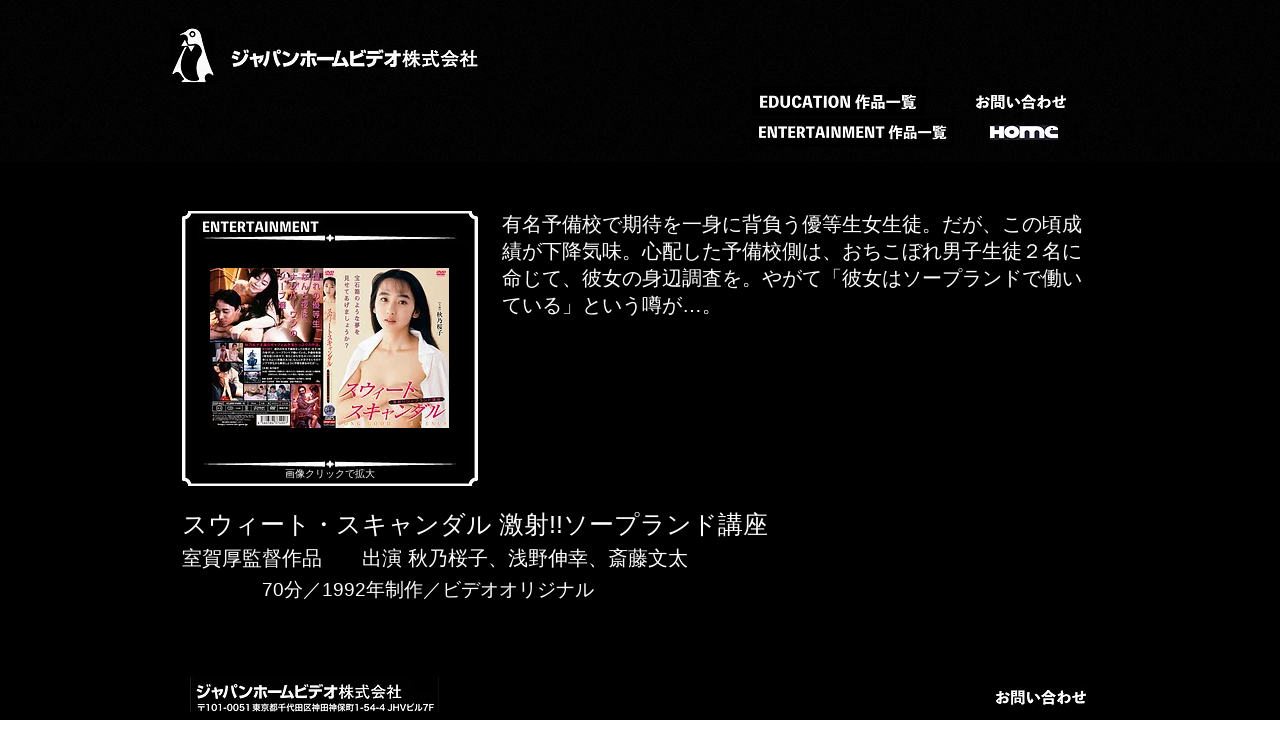

--- FILE ---
content_type: text/html; charset=UTF-8
request_url: https://www.jhv.jp/%E3%82%B9%E3%82%A6%E3%82%A3%E3%83%BC%E3%83%88-%E3%82%B9%E3%82%AD%E3%83%A3%E3%83%B3%E3%83%80%E3%83%AB-%E6%BF%80%E5%B0%84-%E3%82%BD%E3%83%BC%E3%83%97%E3%83%A9%E3%83%B3%E3%83%89%E8%AC%9B%E5%BA%A7
body_size: 123558
content:
<!DOCTYPE html>
<html lang="ja">
<head>
  
  <!-- SEO Tags -->
  <title>スウィート・スキャンダル 激射!!ソープランド講座 | JHV Official Site</title>
  <link rel="canonical" href="https://www.jhv.jp/%E3%82%B9%E3%82%A6%E3%82%A3%E3%83%BC%E3%83%88-%E3%82%B9%E3%82%AD%E3%83%A3%E3%83%B3%E3%83%80%E3%83%AB-%E6%BF%80%E5%B0%84-%E3%82%BD%E3%83%BC%E3%83%97%E3%83%A9%E3%83%B3%E3%83%89%E8%AC%9B%E5%BA%A7"/>
  <meta property="og:title" content="スウィート・スキャンダル 激射!!ソープランド講座 | JHV Official Site"/>
  <meta property="og:url" content="https://www.jhv.jp/%E3%82%B9%E3%82%A6%E3%82%A3%E3%83%BC%E3%83%88-%E3%82%B9%E3%82%AD%E3%83%A3%E3%83%B3%E3%83%80%E3%83%AB-%E6%BF%80%E5%B0%84-%E3%82%BD%E3%83%BC%E3%83%97%E3%83%A9%E3%83%B3%E3%83%89%E8%AC%9B%E5%BA%A7"/>
  <meta property="og:site_name" content="JHV Official Site"/>
  <meta property="og:type" content="website"/>
  <meta name="twitter:card" content="summary_large_image"/>
  <meta name="twitter:title" content="スウィート・スキャンダル 激射!!ソープランド講座 | JHV Official Site"/>

  
  <meta charset='utf-8'>
  <meta name="viewport" content="width=device-width, initial-scale=1" id="wixDesktopViewport" />
  <meta http-equiv="X-UA-Compatible" content="IE=edge">
  <meta name="generator" content="Wix.com Website Builder"/>

  <link rel="icon" sizes="192x192" href="https://static.parastorage.com/client/pfavico.ico" type="image/x-icon"/>
  <link rel="shortcut icon" href="https://static.parastorage.com/client/pfavico.ico" type="image/x-icon"/>
  <link rel="apple-touch-icon" href="https://static.parastorage.com/client/pfavico.ico" type="image/x-icon"/>

  <!-- Safari Pinned Tab Icon -->
  <!-- <link rel="mask-icon" href="https://static.parastorage.com/client/pfavico.ico"> -->

  <!-- Original trials -->
  


  <!-- Segmenter Polyfill -->
  <script>
    if (!window.Intl || !window.Intl.Segmenter) {
      (function() {
        var script = document.createElement('script');
        script.src = 'https://static.parastorage.com/unpkg/@formatjs/intl-segmenter@11.7.10/polyfill.iife.js';
        document.head.appendChild(script);
      })();
    }
  </script>

  <!-- Legacy Polyfills -->
  <script nomodule="" src="https://static.parastorage.com/unpkg/core-js-bundle@3.2.1/minified.js"></script>
  <script nomodule="" src="https://static.parastorage.com/unpkg/focus-within-polyfill@5.0.9/dist/focus-within-polyfill.js"></script>

  <!-- Performance API Polyfills -->
  <script>
  (function () {
    var noop = function noop() {};
    if ("performance" in window === false) {
      window.performance = {};
    }
    window.performance.mark = performance.mark || noop;
    window.performance.measure = performance.measure || noop;
    if ("now" in window.performance === false) {
      var nowOffset = Date.now();
      if (performance.timing && performance.timing.navigationStart) {
        nowOffset = performance.timing.navigationStart;
      }
      window.performance.now = function now() {
        return Date.now() - nowOffset;
      };
    }
  })();
  </script>

  <!-- Globals Definitions -->
  <script>
    (function () {
      var now = Date.now()
      window.initialTimestamps = {
        initialTimestamp: now,
        initialRequestTimestamp: Math.round(performance.timeOrigin ? performance.timeOrigin : now - performance.now())
      }

      window.thunderboltTag = "libs-releases-GA-local"
      window.thunderboltVersion = "1.16788.0"
    })();
  </script>

  <!-- Essential Viewer Model -->
  <script type="application/json" id="wix-essential-viewer-model">{"fleetConfig":{"fleetName":"thunderbolt-seo-isolated-renderer","type":"GA","code":0},"mode":{"qa":false,"enableTestApi":false,"debug":false,"ssrIndicator":false,"ssrOnly":false,"siteAssetsFallback":"enable","versionIndicator":false},"componentsLibrariesTopology":[{"artifactId":"editor-elements","namespace":"wixui","url":"https:\/\/static.parastorage.com\/services\/editor-elements\/1.14858.0"},{"artifactId":"editor-elements","namespace":"dsgnsys","url":"https:\/\/static.parastorage.com\/services\/editor-elements\/1.14858.0"}],"siteFeaturesConfigs":{"sessionManager":{"isRunningInDifferentSiteContext":false}},"language":{"userLanguage":"ja"},"siteAssets":{"clientTopology":{"mediaRootUrl":"https:\/\/static.wixstatic.com","scriptsUrl":"static.parastorage.com","staticMediaUrl":"https:\/\/static.wixstatic.com\/media","moduleRepoUrl":"https:\/\/static.parastorage.com\/unpkg","fileRepoUrl":"https:\/\/static.parastorage.com\/services","viewerAppsUrl":"https:\/\/viewer-apps.parastorage.com","viewerAssetsUrl":"https:\/\/viewer-assets.parastorage.com","siteAssetsUrl":"https:\/\/siteassets.parastorage.com","pageJsonServerUrls":["https:\/\/pages.parastorage.com","https:\/\/staticorigin.wixstatic.com","https:\/\/www.jhv.jp","https:\/\/fallback.wix.com\/wix-html-editor-pages-webapp\/page"],"pathOfTBModulesInFileRepoForFallback":"wix-thunderbolt\/dist\/"}},"siteFeatures":["accessibility","appMonitoring","assetsLoader","businessLogger","captcha","clickHandlerRegistrar","commonConfig","componentsLoader","componentsRegistry","consentPolicy","cyclicTabbing","domSelectors","dynamicPages","environmentWixCodeSdk","environment","locationWixCodeSdk","mpaNavigation","navigationManager","navigationPhases","ooi","pages","panorama","renderer","reporter","routerFetch","router","scrollRestoration","seoWixCodeSdk","seo","sessionManager","siteMembersWixCodeSdk","siteMembers","siteScrollBlocker","siteWixCodeSdk","speculationRules","ssrCache","stores","structureApi","thunderboltInitializer","tpaCommons","translations","usedPlatformApis","warmupData","windowMessageRegistrar","windowWixCodeSdk","wixCustomElementComponent","wixEmbedsApi","componentsReact","platform"],"site":{"externalBaseUrl":"https:\/\/www.jhv.jp","isSEO":true},"media":{"staticMediaUrl":"https:\/\/static.wixstatic.com\/media","mediaRootUrl":"https:\/\/static.wixstatic.com\/","staticVideoUrl":"https:\/\/video.wixstatic.com\/"},"requestUrl":"https:\/\/www.jhv.jp\/%E3%82%B9%E3%82%A6%E3%82%A3%E3%83%BC%E3%83%88-%E3%82%B9%E3%82%AD%E3%83%A3%E3%83%B3%E3%83%80%E3%83%AB-%E6%BF%80%E5%B0%84-%E3%82%BD%E3%83%BC%E3%83%97%E3%83%A9%E3%83%B3%E3%83%89%E8%AC%9B%E5%BA%A7","rollout":{"siteAssetsVersionsRollout":false,"isDACRollout":0,"isTBRollout":false},"commonConfig":{"brand":"wix","host":"VIEWER","bsi":"","consentPolicy":{},"consentPolicyHeader":{},"siteRevision":"2","branchId":"d2af5463-5914-433e-9672-def6f48013bd","renderingFlow":"NONE","language":"ja","locale":"ja-jp"},"interactionSampleRatio":0.01,"dynamicModelUrl":"https:\/\/www.jhv.jp\/_api\/v2\/dynamicmodel","accessTokensUrl":"https:\/\/www.jhv.jp\/_api\/v1\/access-tokens","isExcludedFromSecurityExperiments":false,"experiments":{"specs.thunderbolt.hardenFetchAndXHR":true,"specs.thunderbolt.securityExperiments":true}}</script>
  <script>window.viewerModel = JSON.parse(document.getElementById('wix-essential-viewer-model').textContent)</script>

  <script>
    window.commonConfig = viewerModel.commonConfig
  </script>

  
  <!-- BEGIN handleAccessTokens bundle -->

  <script data-url="https://static.parastorage.com/services/wix-thunderbolt/dist/handleAccessTokens.inline.4f2f9a53.bundle.min.js">(()=>{"use strict";function e(e){let{context:o,property:r,value:n,enumerable:i=!0}=e,c=e.get,l=e.set;if(!r||void 0===n&&!c&&!l)return new Error("property and value are required");let a=o||globalThis,s=a?.[r],u={};if(void 0!==n)u.value=n;else{if(c){let e=t(c);e&&(u.get=e)}if(l){let e=t(l);e&&(u.set=e)}}let p={...u,enumerable:i||!1,configurable:!1};void 0!==n&&(p.writable=!1);try{Object.defineProperty(a,r,p)}catch(e){return e instanceof TypeError?s:e}return s}function t(e,t){return"function"==typeof e?e:!0===e?.async&&"function"==typeof e.func?t?async function(t){return e.func(t)}:async function(){return e.func()}:"function"==typeof e?.func?e.func:void 0}try{e({property:"strictDefine",value:e})}catch{}try{e({property:"defineStrictObject",value:r})}catch{}try{e({property:"defineStrictMethod",value:n})}catch{}var o=["toString","toLocaleString","valueOf","constructor","prototype"];function r(t){let{context:n,property:c,propertiesToExclude:l=[],skipPrototype:a=!1,hardenPrototypePropertiesToExclude:s=[]}=t;if(!c)return new Error("property is required");let u=(n||globalThis)[c],p={},f=i(n,c);u&&("object"==typeof u||"function"==typeof u)&&Reflect.ownKeys(u).forEach(t=>{if(!l.includes(t)&&!o.includes(t)){let o=i(u,t);if(o&&(o.writable||o.configurable)){let{value:r,get:n,set:i,enumerable:c=!1}=o,l={};void 0!==r?l.value=r:n?l.get=n:i&&(l.set=i);try{let o=e({context:u,property:t,...l,enumerable:c});p[t]=o}catch(e){if(!(e instanceof TypeError))throw e;try{p[t]=o.value||o.get||o.set}catch{}}}}});let d={originalObject:u,originalProperties:p};if(!a&&void 0!==u?.prototype){let e=r({context:u,property:"prototype",propertiesToExclude:s,skipPrototype:!0});e instanceof Error||(d.originalPrototype=e?.originalObject,d.originalPrototypeProperties=e?.originalProperties)}return e({context:n,property:c,value:u,enumerable:f?.enumerable}),d}function n(t,o){let r=(o||globalThis)[t],n=i(o||globalThis,t);return r&&n&&(n.writable||n.configurable)?(Object.freeze(r),e({context:globalThis,property:t,value:r})):r}function i(e,t){if(e&&t)try{return Reflect.getOwnPropertyDescriptor(e,t)}catch{return}}function c(e){if("string"!=typeof e)return e;try{return decodeURIComponent(e).toLowerCase().trim()}catch{return e.toLowerCase().trim()}}function l(e,t){let o="";if("string"==typeof e)o=e.split("=")[0]?.trim()||"";else{if(!e||"string"!=typeof e.name)return!1;o=e.name}return t.has(c(o)||"")}function a(e,t){let o;return o="string"==typeof e?e.split(";").map(e=>e.trim()).filter(e=>e.length>0):e||[],o.filter(e=>!l(e,t))}var s=null;function u(){return null===s&&(s=typeof Document>"u"?void 0:Object.getOwnPropertyDescriptor(Document.prototype,"cookie")),s}function p(t,o){if(!globalThis?.cookieStore)return;let r=globalThis.cookieStore.get.bind(globalThis.cookieStore),n=globalThis.cookieStore.getAll.bind(globalThis.cookieStore),i=globalThis.cookieStore.set.bind(globalThis.cookieStore),c=globalThis.cookieStore.delete.bind(globalThis.cookieStore);return e({context:globalThis.CookieStore.prototype,property:"get",value:async function(e){return l(("string"==typeof e?e:e.name)||"",t)?null:r.call(this,e)},enumerable:!0}),e({context:globalThis.CookieStore.prototype,property:"getAll",value:async function(){return a(await n.apply(this,Array.from(arguments)),t)},enumerable:!0}),e({context:globalThis.CookieStore.prototype,property:"set",value:async function(){let e=Array.from(arguments);if(!l(1===e.length?e[0].name:e[0],t))return i.apply(this,e);o&&console.warn(o)},enumerable:!0}),e({context:globalThis.CookieStore.prototype,property:"delete",value:async function(){let e=Array.from(arguments);if(!l(1===e.length?e[0].name:e[0],t))return c.apply(this,e)},enumerable:!0}),e({context:globalThis.cookieStore,property:"prototype",value:globalThis.CookieStore.prototype,enumerable:!1}),e({context:globalThis,property:"cookieStore",value:globalThis.cookieStore,enumerable:!0}),{get:r,getAll:n,set:i,delete:c}}var f=["TextEncoder","TextDecoder","XMLHttpRequestEventTarget","EventTarget","URL","JSON","Reflect","Object","Array","Map","Set","WeakMap","WeakSet","Promise","Symbol","Error"],d=["addEventListener","removeEventListener","dispatchEvent","encodeURI","encodeURIComponent","decodeURI","decodeURIComponent"];const y=(e,t)=>{try{const o=t?t.get.call(document):document.cookie;return o.split(";").map(e=>e.trim()).filter(t=>t?.startsWith(e))[0]?.split("=")[1]}catch(e){return""}},g=(e="",t="",o="/")=>`${e}=; ${t?`domain=${t};`:""} max-age=0; path=${o}; expires=Thu, 01 Jan 1970 00:00:01 GMT`;function m(){(function(){if("undefined"!=typeof window){const e=performance.getEntriesByType("navigation")[0];return"back_forward"===(e?.type||"")}return!1})()&&function(){const{counter:e}=function(){const e=b("getItem");if(e){const[t,o]=e.split("-"),r=o?parseInt(o,10):0;if(r>=3){const e=t?Number(t):0;if(Date.now()-e>6e4)return{counter:0}}return{counter:r}}return{counter:0}}();e<3?(!function(e=1){b("setItem",`${Date.now()}-${e}`)}(e+1),window.location.reload()):console.error("ATS: Max reload attempts reached")}()}function b(e,t){try{return sessionStorage[e]("reload",t||"")}catch(e){console.error("ATS: Error calling sessionStorage:",e)}}const h="client-session-bind",v="sec-fetch-unsupported",{experiments:w}=window.viewerModel,T=[h,"client-binding",v,"svSession","smSession","server-session-bind","wixSession2","wixSession3"].map(e=>e.toLowerCase()),{cookie:S}=function(t,o){let r=new Set(t);return e({context:document,property:"cookie",set:{func:e=>function(e,t,o,r){let n=u(),i=c(t.split(";")[0]||"")||"";[...o].every(e=>!i.startsWith(e.toLowerCase()))&&n?.set?n.set.call(e,t):r&&console.warn(r)}(document,e,r,o)},get:{func:()=>function(e,t){let o=u();if(!o?.get)throw new Error("Cookie descriptor or getter not available");return a(o.get.call(e),t).join("; ")}(document,r)},enumerable:!0}),{cookieStore:p(r,o),cookie:u()}}(T),k="tbReady",x="security_overrideGlobals",{experiments:E,siteFeaturesConfigs:C,accessTokensUrl:P}=window.viewerModel,R=P,M={},O=(()=>{const e=y(h,S);if(w["specs.thunderbolt.browserCacheReload"]){y(v,S)||e?b("removeItem"):m()}return(()=>{const e=g(h),t=g(h,location.hostname);S.set.call(document,e),S.set.call(document,t)})(),e})();O&&(M["client-binding"]=O);const D=fetch;addEventListener(k,function e(t){const{logger:o}=t.detail;try{window.tb.init({fetch:D,fetchHeaders:M})}catch(e){const t=new Error("TB003");o.meter(`${x}_${t.message}`,{paramsOverrides:{errorType:x,eventString:t.message}}),window?.viewerModel?.mode.debug&&console.error(e)}finally{removeEventListener(k,e)}}),E["specs.thunderbolt.hardenFetchAndXHR"]||(window.fetchDynamicModel=()=>C.sessionManager.isRunningInDifferentSiteContext?Promise.resolve({}):fetch(R,{credentials:"same-origin",headers:M}).then(function(e){if(!e.ok)throw new Error(`[${e.status}]${e.statusText}`);return e.json()}),window.dynamicModelPromise=window.fetchDynamicModel())})();
//# sourceMappingURL=https://static.parastorage.com/services/wix-thunderbolt/dist/handleAccessTokens.inline.4f2f9a53.bundle.min.js.map</script>

<!-- END handleAccessTokens bundle -->

<!-- BEGIN overrideGlobals bundle -->

<script data-url="https://static.parastorage.com/services/wix-thunderbolt/dist/overrideGlobals.inline.ec13bfcf.bundle.min.js">(()=>{"use strict";function e(e){let{context:r,property:o,value:n,enumerable:i=!0}=e,c=e.get,a=e.set;if(!o||void 0===n&&!c&&!a)return new Error("property and value are required");let l=r||globalThis,u=l?.[o],s={};if(void 0!==n)s.value=n;else{if(c){let e=t(c);e&&(s.get=e)}if(a){let e=t(a);e&&(s.set=e)}}let p={...s,enumerable:i||!1,configurable:!1};void 0!==n&&(p.writable=!1);try{Object.defineProperty(l,o,p)}catch(e){return e instanceof TypeError?u:e}return u}function t(e,t){return"function"==typeof e?e:!0===e?.async&&"function"==typeof e.func?t?async function(t){return e.func(t)}:async function(){return e.func()}:"function"==typeof e?.func?e.func:void 0}try{e({property:"strictDefine",value:e})}catch{}try{e({property:"defineStrictObject",value:o})}catch{}try{e({property:"defineStrictMethod",value:n})}catch{}var r=["toString","toLocaleString","valueOf","constructor","prototype"];function o(t){let{context:n,property:c,propertiesToExclude:a=[],skipPrototype:l=!1,hardenPrototypePropertiesToExclude:u=[]}=t;if(!c)return new Error("property is required");let s=(n||globalThis)[c],p={},f=i(n,c);s&&("object"==typeof s||"function"==typeof s)&&Reflect.ownKeys(s).forEach(t=>{if(!a.includes(t)&&!r.includes(t)){let r=i(s,t);if(r&&(r.writable||r.configurable)){let{value:o,get:n,set:i,enumerable:c=!1}=r,a={};void 0!==o?a.value=o:n?a.get=n:i&&(a.set=i);try{let r=e({context:s,property:t,...a,enumerable:c});p[t]=r}catch(e){if(!(e instanceof TypeError))throw e;try{p[t]=r.value||r.get||r.set}catch{}}}}});let d={originalObject:s,originalProperties:p};if(!l&&void 0!==s?.prototype){let e=o({context:s,property:"prototype",propertiesToExclude:u,skipPrototype:!0});e instanceof Error||(d.originalPrototype=e?.originalObject,d.originalPrototypeProperties=e?.originalProperties)}return e({context:n,property:c,value:s,enumerable:f?.enumerable}),d}function n(t,r){let o=(r||globalThis)[t],n=i(r||globalThis,t);return o&&n&&(n.writable||n.configurable)?(Object.freeze(o),e({context:globalThis,property:t,value:o})):o}function i(e,t){if(e&&t)try{return Reflect.getOwnPropertyDescriptor(e,t)}catch{return}}function c(e){if("string"!=typeof e)return e;try{return decodeURIComponent(e).toLowerCase().trim()}catch{return e.toLowerCase().trim()}}function a(e,t){return e instanceof Headers?e.forEach((r,o)=>{l(o,t)||e.delete(o)}):Object.keys(e).forEach(r=>{l(r,t)||delete e[r]}),e}function l(e,t){return!t.has(c(e)||"")}function u(e,t){let r=!0,o=function(e){let t,r;if(globalThis.Request&&e instanceof Request)t=e.url;else{if("function"!=typeof e?.toString)throw new Error("Unsupported type for url");t=e.toString()}try{return new URL(t).pathname}catch{return r=t.replace(/#.+/gi,"").split("?").shift(),r.startsWith("/")?r:`/${r}`}}(e),n=c(o);return n&&t.some(e=>n.includes(e))&&(r=!1),r}function s(t,r,o){let n=fetch,i=XMLHttpRequest,c=new Set(r);function s(){let e=new i,r=e.open,n=e.setRequestHeader;return e.open=function(){let n=Array.from(arguments),i=n[1];if(n.length<2||u(i,t))return r.apply(e,n);throw new Error(o||`Request not allowed for path ${i}`)},e.setRequestHeader=function(t,r){l(decodeURIComponent(t),c)&&n.call(e,t,r)},e}return e({property:"fetch",value:function(){let e=function(e,t){return globalThis.Request&&e[0]instanceof Request&&e[0]?.headers?a(e[0].headers,t):e[1]?.headers&&a(e[1].headers,t),e}(arguments,c);return u(arguments[0],t)?n.apply(globalThis,Array.from(e)):new Promise((e,t)=>{t(new Error(o||`Request not allowed for path ${arguments[0]}`))})},enumerable:!0}),e({property:"XMLHttpRequest",value:s,enumerable:!0}),Object.keys(i).forEach(e=>{s[e]=i[e]}),{fetch:n,XMLHttpRequest:i}}var p=["TextEncoder","TextDecoder","XMLHttpRequestEventTarget","EventTarget","URL","JSON","Reflect","Object","Array","Map","Set","WeakMap","WeakSet","Promise","Symbol","Error"],f=["addEventListener","removeEventListener","dispatchEvent","encodeURI","encodeURIComponent","decodeURI","decodeURIComponent"];const d=function(){let t=globalThis.open,r=document.open;function o(e,r,o){let n="string"!=typeof e,i=t.call(window,e,r,o);return n||e&&function(e){return e.startsWith("//")&&/(?:[a-z0-9](?:[a-z0-9-]{0,61}[a-z0-9])?\.)+[a-z0-9][a-z0-9-]{0,61}[a-z0-9]/g.test(`${location.protocol}:${e}`)&&(e=`${location.protocol}${e}`),!e.startsWith("http")||new URL(e).hostname===location.hostname}(e)?{}:i}return e({property:"open",value:o,context:globalThis,enumerable:!0}),e({property:"open",value:function(e,t,n){return e?o(e,t,n):r.call(document,e||"",t||"",n||"")},context:document,enumerable:!0}),{open:t,documentOpen:r}},y=function(){let t=document.createElement,r=Element.prototype.setAttribute,o=Element.prototype.setAttributeNS;return e({property:"createElement",context:document,value:function(n,i){let a=t.call(document,n,i);if("iframe"===c(n)){e({property:"srcdoc",context:a,get:()=>"",set:()=>{console.warn("`srcdoc` is not allowed in iframe elements.")}});let t=function(e,t){"srcdoc"!==e.toLowerCase()?r.call(a,e,t):console.warn("`srcdoc` attribute is not allowed to be set.")},n=function(e,t,r){"srcdoc"!==t.toLowerCase()?o.call(a,e,t,r):console.warn("`srcdoc` attribute is not allowed to be set.")};a.setAttribute=t,a.setAttributeNS=n}return a},enumerable:!0}),{createElement:t,setAttribute:r,setAttributeNS:o}},m=["client-binding"],b=["/_api/v1/access-tokens","/_api/v2/dynamicmodel","/_api/one-app-session-web/v3/businesses"],h=function(){let t=setTimeout,r=setInterval;return o("setTimeout",0,globalThis),o("setInterval",0,globalThis),{setTimeout:t,setInterval:r};function o(t,r,o){let n=o||globalThis,i=n[t];if(!i||"function"!=typeof i)throw new Error(`Function ${t} not found or is not a function`);e({property:t,value:function(){let e=Array.from(arguments);if("string"!=typeof e[r])return i.apply(n,e);console.warn(`Calling ${t} with a String Argument at index ${r} is not allowed`)},context:o,enumerable:!0})}},v=function(){if(navigator&&"serviceWorker"in navigator){let t=navigator.serviceWorker.register;return e({context:navigator.serviceWorker,property:"register",value:function(){console.log("Service worker registration is not allowed")},enumerable:!0}),{register:t}}return{}};performance.mark("overrideGlobals started");const{isExcludedFromSecurityExperiments:g,experiments:w}=window.viewerModel,E=!g&&w["specs.thunderbolt.securityExperiments"];try{d(),E&&y(),w["specs.thunderbolt.hardenFetchAndXHR"]&&E&&s(b,m),v(),(e=>{let t=[],r=[];r=r.concat(["TextEncoder","TextDecoder"]),e&&(r=r.concat(["XMLHttpRequestEventTarget","EventTarget"])),r=r.concat(["URL","JSON"]),e&&(t=t.concat(["addEventListener","removeEventListener"])),t=t.concat(["encodeURI","encodeURIComponent","decodeURI","decodeURIComponent"]),r=r.concat(["String","Number"]),e&&r.push("Object"),r=r.concat(["Reflect"]),t.forEach(e=>{n(e),["addEventListener","removeEventListener"].includes(e)&&n(e,document)}),r.forEach(e=>{o({property:e})})})(E),E&&h()}catch(e){window?.viewerModel?.mode.debug&&console.error(e);const t=new Error("TB006");window.fedops?.reportError(t,"security_overrideGlobals"),window.Sentry?window.Sentry.captureException(t):globalThis.defineStrictProperty("sentryBuffer",[t],window,!1)}performance.mark("overrideGlobals ended")})();
//# sourceMappingURL=https://static.parastorage.com/services/wix-thunderbolt/dist/overrideGlobals.inline.ec13bfcf.bundle.min.js.map</script>

<!-- END overrideGlobals bundle -->


  
  <script>
    window.commonConfig = viewerModel.commonConfig

	
  </script>

  <!-- Initial CSS -->
  <style data-url="https://static.parastorage.com/services/wix-thunderbolt/dist/main.347af09f.min.css">@keyframes slide-horizontal-new{0%{transform:translateX(100%)}}@keyframes slide-horizontal-old{80%{opacity:1}to{opacity:0;transform:translateX(-100%)}}@keyframes slide-vertical-new{0%{transform:translateY(-100%)}}@keyframes slide-vertical-old{80%{opacity:1}to{opacity:0;transform:translateY(100%)}}@keyframes out-in-new{0%{opacity:0}}@keyframes out-in-old{to{opacity:0}}:root:active-view-transition{view-transition-name:none}::view-transition{pointer-events:none}:root:active-view-transition::view-transition-new(page-group),:root:active-view-transition::view-transition-old(page-group){animation-duration:.6s;cursor:wait;pointer-events:all}:root:active-view-transition-type(SlideHorizontal)::view-transition-old(page-group){animation:slide-horizontal-old .6s cubic-bezier(.83,0,.17,1) forwards;mix-blend-mode:normal}:root:active-view-transition-type(SlideHorizontal)::view-transition-new(page-group){animation:slide-horizontal-new .6s cubic-bezier(.83,0,.17,1) backwards;mix-blend-mode:normal}:root:active-view-transition-type(SlideVertical)::view-transition-old(page-group){animation:slide-vertical-old .6s cubic-bezier(.83,0,.17,1) forwards;mix-blend-mode:normal}:root:active-view-transition-type(SlideVertical)::view-transition-new(page-group){animation:slide-vertical-new .6s cubic-bezier(.83,0,.17,1) backwards;mix-blend-mode:normal}:root:active-view-transition-type(OutIn)::view-transition-old(page-group){animation:out-in-old .35s cubic-bezier(.22,1,.36,1) forwards}:root:active-view-transition-type(OutIn)::view-transition-new(page-group){animation:out-in-new .35s cubic-bezier(.64,0,.78,0) .35s backwards}@media(prefers-reduced-motion:reduce){::view-transition-group(*),::view-transition-new(*),::view-transition-old(*){animation:none!important}}body,html{background:transparent;border:0;margin:0;outline:0;padding:0;vertical-align:baseline}body{--scrollbar-width:0px;font-family:Arial,Helvetica,sans-serif;font-size:10px}body,html{height:100%}body{overflow-x:auto;overflow-y:scroll}body:not(.responsive) #site-root{min-width:var(--site-width);width:100%}body:not([data-js-loaded]) [data-hide-prejs]{visibility:hidden}interact-element{display:contents}#SITE_CONTAINER{position:relative}:root{--one-unit:1vw;--section-max-width:9999px;--spx-stopper-max:9999px;--spx-stopper-min:0px;--browser-zoom:1}@supports(-webkit-appearance:none) and (stroke-color:transparent){:root{--safari-sticky-fix:opacity;--experimental-safari-sticky-fix:translateZ(0)}}@supports(container-type:inline-size){:root{--one-unit:1cqw}}[id^=oldHoverBox-]{mix-blend-mode:plus-lighter;transition:opacity .5s ease,visibility .5s ease}[data-mesh-id$=inlineContent-gridContainer]:has(>[id^=oldHoverBox-]){isolation:isolate}</style>
<style data-url="https://static.parastorage.com/services/wix-thunderbolt/dist/main.renderer.9cb0985f.min.css">a,abbr,acronym,address,applet,b,big,blockquote,button,caption,center,cite,code,dd,del,dfn,div,dl,dt,em,fieldset,font,footer,form,h1,h2,h3,h4,h5,h6,header,i,iframe,img,ins,kbd,label,legend,li,nav,object,ol,p,pre,q,s,samp,section,small,span,strike,strong,sub,sup,table,tbody,td,tfoot,th,thead,title,tr,tt,u,ul,var{background:transparent;border:0;margin:0;outline:0;padding:0;vertical-align:baseline}input,select,textarea{box-sizing:border-box;font-family:Helvetica,Arial,sans-serif}ol,ul{list-style:none}blockquote,q{quotes:none}ins{text-decoration:none}del{text-decoration:line-through}table{border-collapse:collapse;border-spacing:0}a{cursor:pointer;text-decoration:none}.testStyles{overflow-y:hidden}.reset-button{-webkit-appearance:none;background:none;border:0;color:inherit;font:inherit;line-height:normal;outline:0;overflow:visible;padding:0;-webkit-user-select:none;-moz-user-select:none;-ms-user-select:none}:focus{outline:none}body.device-mobile-optimized:not(.disable-site-overflow){overflow-x:hidden;overflow-y:scroll}body.device-mobile-optimized:not(.responsive) #SITE_CONTAINER{margin-left:auto;margin-right:auto;overflow-x:visible;position:relative;width:320px}body.device-mobile-optimized:not(.responsive):not(.blockSiteScrolling) #SITE_CONTAINER{margin-top:0}body.device-mobile-optimized>*{max-width:100%!important}body.device-mobile-optimized #site-root{overflow-x:hidden;overflow-y:hidden}@supports(overflow:clip){body.device-mobile-optimized #site-root{overflow-x:clip;overflow-y:clip}}body.device-mobile-non-optimized #SITE_CONTAINER #site-root{overflow-x:clip;overflow-y:clip}body.device-mobile-non-optimized.fullScreenMode{background-color:#5f6360}body.device-mobile-non-optimized.fullScreenMode #MOBILE_ACTIONS_MENU,body.device-mobile-non-optimized.fullScreenMode #SITE_BACKGROUND,body.device-mobile-non-optimized.fullScreenMode #site-root,body.fullScreenMode #WIX_ADS{visibility:hidden}body.fullScreenMode{overflow-x:hidden!important;overflow-y:hidden!important}body.fullScreenMode.device-mobile-optimized #TINY_MENU{opacity:0;pointer-events:none}body.fullScreenMode-scrollable.device-mobile-optimized{overflow-x:hidden!important;overflow-y:auto!important}body.fullScreenMode-scrollable.device-mobile-optimized #masterPage,body.fullScreenMode-scrollable.device-mobile-optimized #site-root{overflow-x:hidden!important;overflow-y:hidden!important}body.fullScreenMode-scrollable.device-mobile-optimized #SITE_BACKGROUND,body.fullScreenMode-scrollable.device-mobile-optimized #masterPage{height:auto!important}body.fullScreenMode-scrollable.device-mobile-optimized #masterPage.mesh-layout{height:0!important}body.blockSiteScrolling,body.siteScrollingBlocked{position:fixed;width:100%}body.blockSiteScrolling #SITE_CONTAINER{margin-top:calc(var(--blocked-site-scroll-margin-top)*-1)}#site-root{margin:0 auto;min-height:100%;position:relative;top:var(--wix-ads-height)}#site-root img:not([src]){visibility:hidden}#site-root svg img:not([src]){visibility:visible}.auto-generated-link{color:inherit}#SCROLL_TO_BOTTOM,#SCROLL_TO_TOP{height:0}.has-click-trigger{cursor:pointer}.fullScreenOverlay{bottom:0;display:flex;justify-content:center;left:0;overflow-y:hidden;position:fixed;right:0;top:-60px;z-index:1005}.fullScreenOverlay>.fullScreenOverlayContent{bottom:0;left:0;margin:0 auto;overflow:hidden;position:absolute;right:0;top:60px;transform:translateZ(0)}[data-mesh-id$=centeredContent],[data-mesh-id$=form],[data-mesh-id$=inlineContent]{pointer-events:none;position:relative}[data-mesh-id$=-gridWrapper],[data-mesh-id$=-rotated-wrapper]{pointer-events:none}[data-mesh-id$=-gridContainer]>*,[data-mesh-id$=-rotated-wrapper]>*,[data-mesh-id$=inlineContent]>:not([data-mesh-id$=-gridContainer]){pointer-events:auto}.device-mobile-optimized #masterPage.mesh-layout #SOSP_CONTAINER_CUSTOM_ID{grid-area:2/1/3/2;-ms-grid-row:2;position:relative}#masterPage.mesh-layout{-ms-grid-rows:max-content max-content min-content max-content;-ms-grid-columns:100%;align-items:start;display:-ms-grid;display:grid;grid-template-columns:100%;grid-template-rows:max-content max-content min-content max-content;justify-content:stretch}#masterPage.mesh-layout #PAGES_CONTAINER,#masterPage.mesh-layout #SITE_FOOTER-placeholder,#masterPage.mesh-layout #SITE_FOOTER_WRAPPER,#masterPage.mesh-layout #SITE_HEADER-placeholder,#masterPage.mesh-layout #SITE_HEADER_WRAPPER,#masterPage.mesh-layout #SOSP_CONTAINER_CUSTOM_ID[data-state~=mobileView],#masterPage.mesh-layout #soapAfterPagesContainer,#masterPage.mesh-layout #soapBeforePagesContainer{-ms-grid-row-align:start;-ms-grid-column-align:start;-ms-grid-column:1}#masterPage.mesh-layout #SITE_HEADER-placeholder,#masterPage.mesh-layout #SITE_HEADER_WRAPPER{grid-area:1/1/2/2;-ms-grid-row:1}#masterPage.mesh-layout #PAGES_CONTAINER,#masterPage.mesh-layout #soapAfterPagesContainer,#masterPage.mesh-layout #soapBeforePagesContainer{grid-area:3/1/4/2;-ms-grid-row:3}#masterPage.mesh-layout #soapAfterPagesContainer,#masterPage.mesh-layout #soapBeforePagesContainer{width:100%}#masterPage.mesh-layout #PAGES_CONTAINER{align-self:stretch}#masterPage.mesh-layout main#PAGES_CONTAINER{display:block}#masterPage.mesh-layout #SITE_FOOTER-placeholder,#masterPage.mesh-layout #SITE_FOOTER_WRAPPER{grid-area:4/1/5/2;-ms-grid-row:4}#masterPage.mesh-layout #SITE_PAGES,#masterPage.mesh-layout [data-mesh-id=PAGES_CONTAINERcenteredContent],#masterPage.mesh-layout [data-mesh-id=PAGES_CONTAINERinlineContent]{height:100%}#masterPage.mesh-layout.desktop>*{width:100%}#masterPage.mesh-layout #PAGES_CONTAINER,#masterPage.mesh-layout #SITE_FOOTER,#masterPage.mesh-layout #SITE_FOOTER_WRAPPER,#masterPage.mesh-layout #SITE_HEADER,#masterPage.mesh-layout #SITE_HEADER_WRAPPER,#masterPage.mesh-layout #SITE_PAGES,#masterPage.mesh-layout #masterPageinlineContent{position:relative}#masterPage.mesh-layout #SITE_HEADER{grid-area:1/1/2/2}#masterPage.mesh-layout #SITE_FOOTER{grid-area:4/1/5/2}#masterPage.mesh-layout.overflow-x-clip #SITE_FOOTER,#masterPage.mesh-layout.overflow-x-clip #SITE_HEADER{overflow-x:clip}[data-z-counter]{z-index:0}[data-z-counter="0"]{z-index:auto}.wixSiteProperties{-webkit-font-smoothing:antialiased;-moz-osx-font-smoothing:grayscale}:root{--wst-button-color-fill-primary:rgb(var(--color_48));--wst-button-color-border-primary:rgb(var(--color_49));--wst-button-color-text-primary:rgb(var(--color_50));--wst-button-color-fill-primary-hover:rgb(var(--color_51));--wst-button-color-border-primary-hover:rgb(var(--color_52));--wst-button-color-text-primary-hover:rgb(var(--color_53));--wst-button-color-fill-primary-disabled:rgb(var(--color_54));--wst-button-color-border-primary-disabled:rgb(var(--color_55));--wst-button-color-text-primary-disabled:rgb(var(--color_56));--wst-button-color-fill-secondary:rgb(var(--color_57));--wst-button-color-border-secondary:rgb(var(--color_58));--wst-button-color-text-secondary:rgb(var(--color_59));--wst-button-color-fill-secondary-hover:rgb(var(--color_60));--wst-button-color-border-secondary-hover:rgb(var(--color_61));--wst-button-color-text-secondary-hover:rgb(var(--color_62));--wst-button-color-fill-secondary-disabled:rgb(var(--color_63));--wst-button-color-border-secondary-disabled:rgb(var(--color_64));--wst-button-color-text-secondary-disabled:rgb(var(--color_65));--wst-color-fill-base-1:rgb(var(--color_36));--wst-color-fill-base-2:rgb(var(--color_37));--wst-color-fill-base-shade-1:rgb(var(--color_38));--wst-color-fill-base-shade-2:rgb(var(--color_39));--wst-color-fill-base-shade-3:rgb(var(--color_40));--wst-color-fill-accent-1:rgb(var(--color_41));--wst-color-fill-accent-2:rgb(var(--color_42));--wst-color-fill-accent-3:rgb(var(--color_43));--wst-color-fill-accent-4:rgb(var(--color_44));--wst-color-fill-background-primary:rgb(var(--color_11));--wst-color-fill-background-secondary:rgb(var(--color_12));--wst-color-text-primary:rgb(var(--color_15));--wst-color-text-secondary:rgb(var(--color_14));--wst-color-action:rgb(var(--color_18));--wst-color-disabled:rgb(var(--color_39));--wst-color-title:rgb(var(--color_45));--wst-color-subtitle:rgb(var(--color_46));--wst-color-line:rgb(var(--color_47));--wst-font-style-h2:var(--font_2);--wst-font-style-h3:var(--font_3);--wst-font-style-h4:var(--font_4);--wst-font-style-h5:var(--font_5);--wst-font-style-h6:var(--font_6);--wst-font-style-body-large:var(--font_7);--wst-font-style-body-medium:var(--font_8);--wst-font-style-body-small:var(--font_9);--wst-font-style-body-x-small:var(--font_10);--wst-color-custom-1:rgb(var(--color_13));--wst-color-custom-2:rgb(var(--color_16));--wst-color-custom-3:rgb(var(--color_17));--wst-color-custom-4:rgb(var(--color_19));--wst-color-custom-5:rgb(var(--color_20));--wst-color-custom-6:rgb(var(--color_21));--wst-color-custom-7:rgb(var(--color_22));--wst-color-custom-8:rgb(var(--color_23));--wst-color-custom-9:rgb(var(--color_24));--wst-color-custom-10:rgb(var(--color_25));--wst-color-custom-11:rgb(var(--color_26));--wst-color-custom-12:rgb(var(--color_27));--wst-color-custom-13:rgb(var(--color_28));--wst-color-custom-14:rgb(var(--color_29));--wst-color-custom-15:rgb(var(--color_30));--wst-color-custom-16:rgb(var(--color_31));--wst-color-custom-17:rgb(var(--color_32));--wst-color-custom-18:rgb(var(--color_33));--wst-color-custom-19:rgb(var(--color_34));--wst-color-custom-20:rgb(var(--color_35))}.wix-presets-wrapper{display:contents}</style>

  <meta name="format-detection" content="telephone=no">
  <meta name="skype_toolbar" content="skype_toolbar_parser_compatible">
  
  

  

  

  <!-- head performance data start -->
  
  <!-- head performance data end -->
  

    


    
<style data-href="https://static.parastorage.com/services/editor-elements-library/dist/thunderbolt/rb_wixui.thunderbolt_bootstrap-classic.72e6a2a3.min.css">.PlZyDq{touch-action:manipulation}.uDW_Qe{align-items:center;box-sizing:border-box;display:flex;justify-content:var(--label-align);min-width:100%;text-align:initial;width:-moz-max-content;width:max-content}.uDW_Qe:before{max-width:var(--margin-start,0)}.uDW_Qe:after,.uDW_Qe:before{align-self:stretch;content:"";flex-grow:1}.uDW_Qe:after{max-width:var(--margin-end,0)}.FubTgk{height:100%}.FubTgk .uDW_Qe{border-radius:var(--corvid-border-radius,var(--rd,0));bottom:0;box-shadow:var(--shd,0 1px 4px rgba(0,0,0,.6));left:0;position:absolute;right:0;top:0;transition:var(--trans1,border-color .4s ease 0s,background-color .4s ease 0s)}.FubTgk .uDW_Qe:link,.FubTgk .uDW_Qe:visited{border-color:transparent}.FubTgk .l7_2fn{color:var(--corvid-color,rgb(var(--txt,var(--color_15,color_15))));font:var(--fnt,var(--font_5));margin:0;position:relative;transition:var(--trans2,color .4s ease 0s);white-space:nowrap}.FubTgk[aria-disabled=false] .uDW_Qe{background-color:var(--corvid-background-color,rgba(var(--bg,var(--color_17,color_17)),var(--alpha-bg,1)));border:solid var(--corvid-border-color,rgba(var(--brd,var(--color_15,color_15)),var(--alpha-brd,1))) var(--corvid-border-width,var(--brw,0));cursor:pointer!important}:host(.device-mobile-optimized) .FubTgk[aria-disabled=false]:active .uDW_Qe,body.device-mobile-optimized .FubTgk[aria-disabled=false]:active .uDW_Qe{background-color:var(--corvid-hover-background-color,rgba(var(--bgh,var(--color_18,color_18)),var(--alpha-bgh,1)));border-color:var(--corvid-hover-border-color,rgba(var(--brdh,var(--color_15,color_15)),var(--alpha-brdh,1)))}:host(.device-mobile-optimized) .FubTgk[aria-disabled=false]:active .l7_2fn,body.device-mobile-optimized .FubTgk[aria-disabled=false]:active .l7_2fn{color:var(--corvid-hover-color,rgb(var(--txth,var(--color_15,color_15))))}:host(:not(.device-mobile-optimized)) .FubTgk[aria-disabled=false]:hover .uDW_Qe,body:not(.device-mobile-optimized) .FubTgk[aria-disabled=false]:hover .uDW_Qe{background-color:var(--corvid-hover-background-color,rgba(var(--bgh,var(--color_18,color_18)),var(--alpha-bgh,1)));border-color:var(--corvid-hover-border-color,rgba(var(--brdh,var(--color_15,color_15)),var(--alpha-brdh,1)))}:host(:not(.device-mobile-optimized)) .FubTgk[aria-disabled=false]:hover .l7_2fn,body:not(.device-mobile-optimized) .FubTgk[aria-disabled=false]:hover .l7_2fn{color:var(--corvid-hover-color,rgb(var(--txth,var(--color_15,color_15))))}.FubTgk[aria-disabled=true] .uDW_Qe{background-color:var(--corvid-disabled-background-color,rgba(var(--bgd,204,204,204),var(--alpha-bgd,1)));border-color:var(--corvid-disabled-border-color,rgba(var(--brdd,204,204,204),var(--alpha-brdd,1)));border-style:solid;border-width:var(--corvid-border-width,var(--brw,0))}.FubTgk[aria-disabled=true] .l7_2fn{color:var(--corvid-disabled-color,rgb(var(--txtd,255,255,255)))}.uUxqWY{align-items:center;box-sizing:border-box;display:flex;justify-content:var(--label-align);min-width:100%;text-align:initial;width:-moz-max-content;width:max-content}.uUxqWY:before{max-width:var(--margin-start,0)}.uUxqWY:after,.uUxqWY:before{align-self:stretch;content:"";flex-grow:1}.uUxqWY:after{max-width:var(--margin-end,0)}.Vq4wYb[aria-disabled=false] .uUxqWY{cursor:pointer}:host(.device-mobile-optimized) .Vq4wYb[aria-disabled=false]:active .wJVzSK,body.device-mobile-optimized .Vq4wYb[aria-disabled=false]:active .wJVzSK{color:var(--corvid-hover-color,rgb(var(--txth,var(--color_15,color_15))));transition:var(--trans,color .4s ease 0s)}:host(:not(.device-mobile-optimized)) .Vq4wYb[aria-disabled=false]:hover .wJVzSK,body:not(.device-mobile-optimized) .Vq4wYb[aria-disabled=false]:hover .wJVzSK{color:var(--corvid-hover-color,rgb(var(--txth,var(--color_15,color_15))));transition:var(--trans,color .4s ease 0s)}.Vq4wYb .uUxqWY{bottom:0;left:0;position:absolute;right:0;top:0}.Vq4wYb .wJVzSK{color:var(--corvid-color,rgb(var(--txt,var(--color_15,color_15))));font:var(--fnt,var(--font_5));transition:var(--trans,color .4s ease 0s);white-space:nowrap}.Vq4wYb[aria-disabled=true] .wJVzSK{color:var(--corvid-disabled-color,rgb(var(--txtd,255,255,255)))}:host(:not(.device-mobile-optimized)) .CohWsy,body:not(.device-mobile-optimized) .CohWsy{display:flex}:host(:not(.device-mobile-optimized)) .V5AUxf,body:not(.device-mobile-optimized) .V5AUxf{-moz-column-gap:var(--margin);column-gap:var(--margin);direction:var(--direction);display:flex;margin:0 auto;position:relative;width:calc(100% - var(--padding)*2)}:host(:not(.device-mobile-optimized)) .V5AUxf>*,body:not(.device-mobile-optimized) .V5AUxf>*{direction:ltr;flex:var(--column-flex) 1 0%;left:0;margin-bottom:var(--padding);margin-top:var(--padding);min-width:0;position:relative;top:0}:host(.device-mobile-optimized) .V5AUxf,body.device-mobile-optimized .V5AUxf{display:block;padding-bottom:var(--padding-y);padding-left:var(--padding-x,0);padding-right:var(--padding-x,0);padding-top:var(--padding-y);position:relative}:host(.device-mobile-optimized) .V5AUxf>*,body.device-mobile-optimized .V5AUxf>*{margin-bottom:var(--margin);position:relative}:host(.device-mobile-optimized) .V5AUxf>:first-child,body.device-mobile-optimized .V5AUxf>:first-child{margin-top:var(--firstChildMarginTop,0)}:host(.device-mobile-optimized) .V5AUxf>:last-child,body.device-mobile-optimized .V5AUxf>:last-child{margin-bottom:var(--lastChildMarginBottom)}.LIhNy3{backface-visibility:hidden}.jhxvbR,.mtrorN{display:block;height:100%;width:100%}.jhxvbR img{max-width:var(--wix-img-max-width,100%)}.jhxvbR[data-animate-blur] img{filter:blur(9px);transition:filter .8s ease-in}.jhxvbR[data-animate-blur] img[data-load-done]{filter:none}.if7Vw2{height:100%;left:0;-webkit-mask-image:var(--mask-image,none);mask-image:var(--mask-image,none);-webkit-mask-position:var(--mask-position,0);mask-position:var(--mask-position,0);-webkit-mask-repeat:var(--mask-repeat,no-repeat);mask-repeat:var(--mask-repeat,no-repeat);-webkit-mask-size:var(--mask-size,100%);mask-size:var(--mask-size,100%);overflow:hidden;pointer-events:var(--fill-layer-background-media-pointer-events);position:absolute;top:0;width:100%}.if7Vw2.f0uTJH{clip:rect(0,auto,auto,0)}.if7Vw2 .i1tH8h{height:100%;position:absolute;top:0;width:100%}.if7Vw2 .DXi4PB{height:var(--fill-layer-image-height,100%);opacity:var(--fill-layer-image-opacity)}.if7Vw2 .DXi4PB img{height:100%;width:100%}@supports(-webkit-hyphens:none){.if7Vw2.f0uTJH{clip:auto;-webkit-clip-path:inset(0)}}.wG8dni{height:100%}.tcElKx{background-color:var(--bg-overlay-color);background-image:var(--bg-gradient);transition:var(--inherit-transition)}.ImALHf,.Ybjs9b{opacity:var(--fill-layer-video-opacity)}.UWmm3w{bottom:var(--media-padding-bottom);height:var(--media-padding-height);position:absolute;top:var(--media-padding-top);width:100%}.Yjj1af{transform:scale(var(--scale,1));transition:var(--transform-duration,transform 0s)}.ImALHf{height:100%;position:relative;width:100%}.KCM6zk{opacity:var(--fill-layer-video-opacity,var(--fill-layer-image-opacity,1))}.KCM6zk .DXi4PB,.KCM6zk .ImALHf,.KCM6zk .Ybjs9b{opacity:1}._uqPqy{clip-path:var(--fill-layer-clip)}._uqPqy,.eKyYhK{position:absolute;top:0}._uqPqy,.eKyYhK,.x0mqQS img{height:100%;width:100%}.pnCr6P{opacity:0}.blf7sp,.pnCr6P{position:absolute;top:0}.blf7sp{height:0;left:0;overflow:hidden;width:0}.rWP3Gv{left:0;pointer-events:var(--fill-layer-background-media-pointer-events);position:var(--fill-layer-background-media-position)}.Tr4n3d,.rWP3Gv,.wRqk6s{height:100%;top:0;width:100%}.wRqk6s{position:absolute}.Tr4n3d{background-color:var(--fill-layer-background-overlay-color);opacity:var(--fill-layer-background-overlay-blend-opacity-fallback,1);position:var(--fill-layer-background-overlay-position);transform:var(--fill-layer-background-overlay-transform)}@supports(mix-blend-mode:overlay){.Tr4n3d{mix-blend-mode:var(--fill-layer-background-overlay-blend-mode);opacity:var(--fill-layer-background-overlay-blend-opacity,1)}}.VXAmO2{--divider-pin-height__:min(1,calc(var(--divider-layers-pin-factor__) + 1));--divider-pin-layer-height__:var( --divider-layers-pin-factor__ );--divider-pin-border__:min(1,calc(var(--divider-layers-pin-factor__) / -1 + 1));height:calc(var(--divider-height__) + var(--divider-pin-height__)*var(--divider-layers-size__)*var(--divider-layers-y__))}.VXAmO2,.VXAmO2 .dy3w_9{left:0;position:absolute;width:100%}.VXAmO2 .dy3w_9{--divider-layer-i__:var(--divider-layer-i,0);background-position:left calc(50% + var(--divider-offset-x__) + var(--divider-layers-x__)*var(--divider-layer-i__)) bottom;background-repeat:repeat-x;border-bottom-style:solid;border-bottom-width:calc(var(--divider-pin-border__)*var(--divider-layer-i__)*var(--divider-layers-y__));height:calc(var(--divider-height__) + var(--divider-pin-layer-height__)*var(--divider-layer-i__)*var(--divider-layers-y__));opacity:calc(1 - var(--divider-layer-i__)/(var(--divider-layer-i__) + 1))}.UORcXs{--divider-height__:var(--divider-top-height,auto);--divider-offset-x__:var(--divider-top-offset-x,0px);--divider-layers-size__:var(--divider-top-layers-size,0);--divider-layers-y__:var(--divider-top-layers-y,0px);--divider-layers-x__:var(--divider-top-layers-x,0px);--divider-layers-pin-factor__:var(--divider-top-layers-pin-factor,0);border-top:var(--divider-top-padding,0) solid var(--divider-top-color,currentColor);opacity:var(--divider-top-opacity,1);top:0;transform:var(--divider-top-flip,scaleY(-1))}.UORcXs .dy3w_9{background-image:var(--divider-top-image,none);background-size:var(--divider-top-size,contain);border-color:var(--divider-top-color,currentColor);bottom:0;filter:var(--divider-top-filter,none)}.UORcXs .dy3w_9[data-divider-layer="1"]{display:var(--divider-top-layer-1-display,block)}.UORcXs .dy3w_9[data-divider-layer="2"]{display:var(--divider-top-layer-2-display,block)}.UORcXs .dy3w_9[data-divider-layer="3"]{display:var(--divider-top-layer-3-display,block)}.Io4VUz{--divider-height__:var(--divider-bottom-height,auto);--divider-offset-x__:var(--divider-bottom-offset-x,0px);--divider-layers-size__:var(--divider-bottom-layers-size,0);--divider-layers-y__:var(--divider-bottom-layers-y,0px);--divider-layers-x__:var(--divider-bottom-layers-x,0px);--divider-layers-pin-factor__:var(--divider-bottom-layers-pin-factor,0);border-bottom:var(--divider-bottom-padding,0) solid var(--divider-bottom-color,currentColor);bottom:0;opacity:var(--divider-bottom-opacity,1);transform:var(--divider-bottom-flip,none)}.Io4VUz .dy3w_9{background-image:var(--divider-bottom-image,none);background-size:var(--divider-bottom-size,contain);border-color:var(--divider-bottom-color,currentColor);bottom:0;filter:var(--divider-bottom-filter,none)}.Io4VUz .dy3w_9[data-divider-layer="1"]{display:var(--divider-bottom-layer-1-display,block)}.Io4VUz .dy3w_9[data-divider-layer="2"]{display:var(--divider-bottom-layer-2-display,block)}.Io4VUz .dy3w_9[data-divider-layer="3"]{display:var(--divider-bottom-layer-3-display,block)}.YzqVVZ{overflow:visible;position:relative}.mwF7X1{backface-visibility:hidden}.YGilLk{cursor:pointer}.Tj01hh{display:block}.MW5IWV,.Tj01hh{height:100%;width:100%}.MW5IWV{left:0;-webkit-mask-image:var(--mask-image,none);mask-image:var(--mask-image,none);-webkit-mask-position:var(--mask-position,0);mask-position:var(--mask-position,0);-webkit-mask-repeat:var(--mask-repeat,no-repeat);mask-repeat:var(--mask-repeat,no-repeat);-webkit-mask-size:var(--mask-size,100%);mask-size:var(--mask-size,100%);overflow:hidden;pointer-events:var(--fill-layer-background-media-pointer-events);position:absolute;top:0}.MW5IWV.N3eg0s{clip:rect(0,auto,auto,0)}.MW5IWV .Kv1aVt{height:100%;position:absolute;top:0;width:100%}.MW5IWV .dLPlxY{height:var(--fill-layer-image-height,100%);opacity:var(--fill-layer-image-opacity)}.MW5IWV .dLPlxY img{height:100%;width:100%}@supports(-webkit-hyphens:none){.MW5IWV.N3eg0s{clip:auto;-webkit-clip-path:inset(0)}}.VgO9Yg{height:100%}.LWbAav{background-color:var(--bg-overlay-color);background-image:var(--bg-gradient);transition:var(--inherit-transition)}.K_YxMd,.yK6aSC{opacity:var(--fill-layer-video-opacity)}.NGjcJN{bottom:var(--media-padding-bottom);height:var(--media-padding-height);position:absolute;top:var(--media-padding-top);width:100%}.mNGsUM{transform:scale(var(--scale,1));transition:var(--transform-duration,transform 0s)}.K_YxMd{height:100%;position:relative;width:100%}wix-media-canvas{display:block;height:100%}.I8xA4L{opacity:var(--fill-layer-video-opacity,var(--fill-layer-image-opacity,1))}.I8xA4L .K_YxMd,.I8xA4L .dLPlxY,.I8xA4L .yK6aSC{opacity:1}.bX9O_S{clip-path:var(--fill-layer-clip)}.Z_wCwr,.bX9O_S{position:absolute;top:0}.Jxk_UL img,.Z_wCwr,.bX9O_S{height:100%;width:100%}.K8MSra{opacity:0}.K8MSra,.YTb3b4{position:absolute;top:0}.YTb3b4{height:0;left:0;overflow:hidden;width:0}.SUz0WK{left:0;pointer-events:var(--fill-layer-background-media-pointer-events);position:var(--fill-layer-background-media-position)}.FNxOn5,.SUz0WK,.m4khSP{height:100%;top:0;width:100%}.FNxOn5{position:absolute}.m4khSP{background-color:var(--fill-layer-background-overlay-color);opacity:var(--fill-layer-background-overlay-blend-opacity-fallback,1);position:var(--fill-layer-background-overlay-position);transform:var(--fill-layer-background-overlay-transform)}@supports(mix-blend-mode:overlay){.m4khSP{mix-blend-mode:var(--fill-layer-background-overlay-blend-mode);opacity:var(--fill-layer-background-overlay-blend-opacity,1)}}._C0cVf{bottom:0;left:0;position:absolute;right:0;top:0;width:100%}.hFwGTD{transform:translateY(-100%);transition:.2s ease-in}.IQgXoP{transition:.2s}.Nr3Nid{opacity:0;transition:.2s ease-in}.Nr3Nid.l4oO6c{z-index:-1!important}.iQuoC4{opacity:1;transition:.2s}.CJF7A2{height:auto}.CJF7A2,.U4Bvut{position:relative;width:100%}:host(:not(.device-mobile-optimized)) .G5K6X8,body:not(.device-mobile-optimized) .G5K6X8{margin-left:calc((100% - var(--site-width))/2);width:var(--site-width)}.xU8fqS[data-focuscycled=active]{outline:1px solid transparent}.xU8fqS[data-focuscycled=active]:not(:focus-within){outline:2px solid transparent;transition:outline .01s ease}.xU8fqS ._4XcTfy{background-color:var(--screenwidth-corvid-background-color,rgba(var(--bg,var(--color_11,color_11)),var(--alpha-bg,1)));border-bottom:var(--brwb,0) solid var(--screenwidth-corvid-border-color,rgba(var(--brd,var(--color_15,color_15)),var(--alpha-brd,1)));border-top:var(--brwt,0) solid var(--screenwidth-corvid-border-color,rgba(var(--brd,var(--color_15,color_15)),var(--alpha-brd,1)));bottom:0;box-shadow:var(--shd,0 0 5px rgba(0,0,0,.7));left:0;position:absolute;right:0;top:0}.xU8fqS .gUbusX{background-color:rgba(var(--bgctr,var(--color_11,color_11)),var(--alpha-bgctr,1));border-radius:var(--rd,0);bottom:var(--brwb,0);top:var(--brwt,0)}.xU8fqS .G5K6X8,.xU8fqS .gUbusX{left:0;position:absolute;right:0}.xU8fqS .G5K6X8{bottom:0;top:0}:host(.device-mobile-optimized) .xU8fqS .G5K6X8,body.device-mobile-optimized .xU8fqS .G5K6X8{left:10px;right:10px}.SPY_vo{pointer-events:none}.BmZ5pC{min-height:calc(100vh - var(--wix-ads-height));min-width:var(--site-width);position:var(--bg-position);top:var(--wix-ads-height)}.BmZ5pC,.nTOEE9{height:100%;width:100%}.nTOEE9{overflow:hidden;position:relative}.nTOEE9.sqUyGm:hover{cursor:url([data-uri]),auto}.nTOEE9.C_JY0G:hover{cursor:url([data-uri]),auto}.RZQnmg{background-color:rgb(var(--color_11));border-radius:50%;bottom:12px;height:40px;opacity:0;pointer-events:none;position:absolute;right:12px;width:40px}.RZQnmg path{fill:rgb(var(--color_15))}.RZQnmg:focus{cursor:auto;opacity:1;pointer-events:auto}.rYiAuL{cursor:pointer}.gSXewE{height:0;left:0;overflow:hidden;top:0;width:0}.OJQ_3L,.gSXewE{position:absolute}.OJQ_3L{background-color:rgb(var(--color_11));border-radius:300px;bottom:0;cursor:pointer;height:40px;margin:16px 16px;opacity:0;pointer-events:none;right:0;width:40px}.OJQ_3L path{fill:rgb(var(--color_12))}.OJQ_3L:focus{cursor:auto;opacity:1;pointer-events:auto}.j7pOnl{box-sizing:border-box;height:100%;width:100%}.BI8PVQ{min-height:var(--image-min-height);min-width:var(--image-min-width)}.BI8PVQ img,img.BI8PVQ{filter:var(--filter-effect-svg-url);-webkit-mask-image:var(--mask-image,none);mask-image:var(--mask-image,none);-webkit-mask-position:var(--mask-position,0);mask-position:var(--mask-position,0);-webkit-mask-repeat:var(--mask-repeat,no-repeat);mask-repeat:var(--mask-repeat,no-repeat);-webkit-mask-size:var(--mask-size,100% 100%);mask-size:var(--mask-size,100% 100%);-o-object-position:var(--object-position);object-position:var(--object-position)}.MazNVa{left:var(--left,auto);position:var(--position-fixed,static);top:var(--top,auto);z-index:var(--z-index,auto)}.MazNVa .BI8PVQ img{box-shadow:0 0 0 #000;position:static;-webkit-user-select:none;-moz-user-select:none;-ms-user-select:none;user-select:none}.MazNVa .j7pOnl{display:block;overflow:hidden}.MazNVa .BI8PVQ{overflow:hidden}.c7cMWz{bottom:0;left:0;position:absolute;right:0;top:0}.FVGvCX{height:auto;position:relative;width:100%}body:not(.responsive) .zK7MhX{align-self:start;grid-area:1/1/1/1;height:100%;justify-self:stretch;left:0;position:relative}:host(:not(.device-mobile-optimized)) .c7cMWz,body:not(.device-mobile-optimized) .c7cMWz{margin-left:calc((100% - var(--site-width))/2);width:var(--site-width)}.fEm0Bo .c7cMWz{background-color:rgba(var(--bg,var(--color_11,color_11)),var(--alpha-bg,1));overflow:hidden}:host(.device-mobile-optimized) .c7cMWz,body.device-mobile-optimized .c7cMWz{left:10px;right:10px}.PFkO7r{bottom:0;left:0;position:absolute;right:0;top:0}.HT5ybB{height:auto;position:relative;width:100%}body:not(.responsive) .dBAkHi{align-self:start;grid-area:1/1/1/1;height:100%;justify-self:stretch;left:0;position:relative}:host(:not(.device-mobile-optimized)) .PFkO7r,body:not(.device-mobile-optimized) .PFkO7r{margin-left:calc((100% - var(--site-width))/2);width:var(--site-width)}:host(.device-mobile-optimized) .PFkO7r,body.device-mobile-optimized .PFkO7r{left:10px;right:10px}</style>
<style data-href="https://static.parastorage.com/services/editor-elements-library/dist/thunderbolt/rb_wixui.thunderbolt_bootstrap.a1b00b19.min.css">.cwL6XW{cursor:pointer}.sNF2R0{opacity:0}.hLoBV3{transition:opacity var(--transition-duration) cubic-bezier(.37,0,.63,1)}.Rdf41z,.hLoBV3{opacity:1}.ftlZWo{transition:opacity var(--transition-duration) cubic-bezier(.37,0,.63,1)}.ATGlOr,.ftlZWo{opacity:0}.KQSXD0{transition:opacity var(--transition-duration) cubic-bezier(.64,0,.78,0)}.KQSXD0,.pagQKE{opacity:1}._6zG5H{opacity:0;transition:opacity var(--transition-duration) cubic-bezier(.22,1,.36,1)}.BB49uC{transform:translateX(100%)}.j9xE1V{transition:transform var(--transition-duration) cubic-bezier(.87,0,.13,1)}.ICs7Rs,.j9xE1V{transform:translateX(0)}.DxijZJ{transition:transform var(--transition-duration) cubic-bezier(.87,0,.13,1)}.B5kjYq,.DxijZJ{transform:translateX(-100%)}.cJijIV{transition:transform var(--transition-duration) cubic-bezier(.87,0,.13,1)}.cJijIV,.hOxaWM{transform:translateX(0)}.T9p3fN{transform:translateX(100%);transition:transform var(--transition-duration) cubic-bezier(.87,0,.13,1)}.qDxYJm{transform:translateY(100%)}.aA9V0P{transition:transform var(--transition-duration) cubic-bezier(.87,0,.13,1)}.YPXPAS,.aA9V0P{transform:translateY(0)}.Xf2zsA{transition:transform var(--transition-duration) cubic-bezier(.87,0,.13,1)}.Xf2zsA,.y7Kt7s{transform:translateY(-100%)}.EeUgMu{transition:transform var(--transition-duration) cubic-bezier(.87,0,.13,1)}.EeUgMu,.fdHrtm{transform:translateY(0)}.WIFaG4{transform:translateY(100%);transition:transform var(--transition-duration) cubic-bezier(.87,0,.13,1)}body:not(.responsive) .JsJXaX{overflow-x:clip}:root:active-view-transition .JsJXaX{view-transition-name:page-group}.AnQkDU{display:grid;grid-template-columns:1fr;grid-template-rows:1fr;height:100%}.AnQkDU>div{align-self:stretch!important;grid-area:1/1/2/2;justify-self:stretch!important}.StylableButton2545352419__root{-archetype:box;border:none;box-sizing:border-box;cursor:pointer;display:block;height:100%;min-height:10px;min-width:10px;padding:0;touch-action:manipulation;width:100%}.StylableButton2545352419__root[disabled]{pointer-events:none}.StylableButton2545352419__root:not(:hover):not([disabled]).StylableButton2545352419--hasBackgroundColor{background-color:var(--corvid-background-color)!important}.StylableButton2545352419__root:hover:not([disabled]).StylableButton2545352419--hasHoverBackgroundColor{background-color:var(--corvid-hover-background-color)!important}.StylableButton2545352419__root:not(:hover)[disabled].StylableButton2545352419--hasDisabledBackgroundColor{background-color:var(--corvid-disabled-background-color)!important}.StylableButton2545352419__root:not(:hover):not([disabled]).StylableButton2545352419--hasBorderColor{border-color:var(--corvid-border-color)!important}.StylableButton2545352419__root:hover:not([disabled]).StylableButton2545352419--hasHoverBorderColor{border-color:var(--corvid-hover-border-color)!important}.StylableButton2545352419__root:not(:hover)[disabled].StylableButton2545352419--hasDisabledBorderColor{border-color:var(--corvid-disabled-border-color)!important}.StylableButton2545352419__root.StylableButton2545352419--hasBorderRadius{border-radius:var(--corvid-border-radius)!important}.StylableButton2545352419__root.StylableButton2545352419--hasBorderWidth{border-width:var(--corvid-border-width)!important}.StylableButton2545352419__root:not(:hover):not([disabled]).StylableButton2545352419--hasColor,.StylableButton2545352419__root:not(:hover):not([disabled]).StylableButton2545352419--hasColor .StylableButton2545352419__label{color:var(--corvid-color)!important}.StylableButton2545352419__root:hover:not([disabled]).StylableButton2545352419--hasHoverColor,.StylableButton2545352419__root:hover:not([disabled]).StylableButton2545352419--hasHoverColor .StylableButton2545352419__label{color:var(--corvid-hover-color)!important}.StylableButton2545352419__root:not(:hover)[disabled].StylableButton2545352419--hasDisabledColor,.StylableButton2545352419__root:not(:hover)[disabled].StylableButton2545352419--hasDisabledColor .StylableButton2545352419__label{color:var(--corvid-disabled-color)!important}.StylableButton2545352419__link{-archetype:box;box-sizing:border-box;color:#000;text-decoration:none}.StylableButton2545352419__container{align-items:center;display:flex;flex-basis:auto;flex-direction:row;flex-grow:1;height:100%;justify-content:center;overflow:hidden;transition:all .2s ease,visibility 0s;width:100%}.StylableButton2545352419__label{-archetype:text;-controller-part-type:LayoutChildDisplayDropdown,LayoutFlexChildSpacing(first);max-width:100%;min-width:1.8em;overflow:hidden;text-align:center;text-overflow:ellipsis;transition:inherit;white-space:nowrap}.StylableButton2545352419__root.StylableButton2545352419--isMaxContent .StylableButton2545352419__label{text-overflow:unset}.StylableButton2545352419__root.StylableButton2545352419--isWrapText .StylableButton2545352419__label{min-width:10px;overflow-wrap:break-word;white-space:break-spaces;word-break:break-word}.StylableButton2545352419__icon{-archetype:icon;-controller-part-type:LayoutChildDisplayDropdown,LayoutFlexChildSpacing(last);flex-shrink:0;height:50px;min-width:1px;transition:inherit}.StylableButton2545352419__icon.StylableButton2545352419--override{display:block!important}.StylableButton2545352419__icon svg,.StylableButton2545352419__icon>span{display:flex;height:inherit;width:inherit}.StylableButton2545352419__root:not(:hover):not([disalbed]).StylableButton2545352419--hasIconColor .StylableButton2545352419__icon svg{fill:var(--corvid-icon-color)!important;stroke:var(--corvid-icon-color)!important}.StylableButton2545352419__root:hover:not([disabled]).StylableButton2545352419--hasHoverIconColor .StylableButton2545352419__icon svg{fill:var(--corvid-hover-icon-color)!important;stroke:var(--corvid-hover-icon-color)!important}.StylableButton2545352419__root:not(:hover)[disabled].StylableButton2545352419--hasDisabledIconColor .StylableButton2545352419__icon svg{fill:var(--corvid-disabled-icon-color)!important;stroke:var(--corvid-disabled-icon-color)!important}.aeyn4z{bottom:0;left:0;position:absolute;right:0;top:0}.qQrFOK{cursor:pointer}.VDJedC{-webkit-tap-highlight-color:rgba(0,0,0,0);fill:var(--corvid-fill-color,var(--fill));fill-opacity:var(--fill-opacity);stroke:var(--corvid-stroke-color,var(--stroke));stroke-opacity:var(--stroke-opacity);stroke-width:var(--stroke-width);filter:var(--drop-shadow,none);opacity:var(--opacity);transform:var(--flip)}.VDJedC,.VDJedC svg{bottom:0;left:0;position:absolute;right:0;top:0}.VDJedC svg{height:var(--svg-calculated-height,100%);margin:auto;padding:var(--svg-calculated-padding,0);width:var(--svg-calculated-width,100%)}.VDJedC svg:not([data-type=ugc]){overflow:visible}.l4CAhn *{vector-effect:non-scaling-stroke}.Z_l5lU{-webkit-text-size-adjust:100%;-moz-text-size-adjust:100%;text-size-adjust:100%}ol.font_100,ul.font_100{color:#080808;font-family:"Arial, Helvetica, sans-serif",serif;font-size:10px;font-style:normal;font-variant:normal;font-weight:400;letter-spacing:normal;line-height:normal;margin:0;text-decoration:none}ol.font_100 li,ul.font_100 li{margin-bottom:12px}ol.wix-list-text-align,ul.wix-list-text-align{list-style-position:inside}ol.wix-list-text-align h1,ol.wix-list-text-align h2,ol.wix-list-text-align h3,ol.wix-list-text-align h4,ol.wix-list-text-align h5,ol.wix-list-text-align h6,ol.wix-list-text-align p,ul.wix-list-text-align h1,ul.wix-list-text-align h2,ul.wix-list-text-align h3,ul.wix-list-text-align h4,ul.wix-list-text-align h5,ul.wix-list-text-align h6,ul.wix-list-text-align p{display:inline}.HQSswv{cursor:pointer}.yi6otz{clip:rect(0 0 0 0);border:0;height:1px;margin:-1px;overflow:hidden;padding:0;position:absolute;width:1px}.zQ9jDz [data-attr-richtext-marker=true]{display:block}.zQ9jDz [data-attr-richtext-marker=true] table{border-collapse:collapse;margin:15px 0;width:100%}.zQ9jDz [data-attr-richtext-marker=true] table td{padding:12px;position:relative}.zQ9jDz [data-attr-richtext-marker=true] table td:after{border-bottom:1px solid currentColor;border-left:1px solid currentColor;bottom:0;content:"";left:0;opacity:.2;position:absolute;right:0;top:0}.zQ9jDz [data-attr-richtext-marker=true] table tr td:last-child:after{border-right:1px solid currentColor}.zQ9jDz [data-attr-richtext-marker=true] table tr:first-child td:after{border-top:1px solid currentColor}@supports(-webkit-appearance:none) and (stroke-color:transparent){.qvSjx3>*>:first-child{vertical-align:top}}@supports(-webkit-touch-callout:none){.qvSjx3>*>:first-child{vertical-align:top}}.LkZBpT :is(p,h1,h2,h3,h4,h5,h6,ul,ol,span[data-attr-richtext-marker],blockquote,div) [class$=rich-text__text],.LkZBpT :is(p,h1,h2,h3,h4,h5,h6,ul,ol,span[data-attr-richtext-marker],blockquote,div)[class$=rich-text__text]{color:var(--corvid-color,currentColor)}.LkZBpT :is(p,h1,h2,h3,h4,h5,h6,ul,ol,span[data-attr-richtext-marker],blockquote,div) span[style*=color]{color:var(--corvid-color,currentColor)!important}.Kbom4H{direction:var(--text-direction);min-height:var(--min-height);min-width:var(--min-width)}.Kbom4H .upNqi2{word-wrap:break-word;height:100%;overflow-wrap:break-word;position:relative;width:100%}.Kbom4H .upNqi2 ul{list-style:disc inside}.Kbom4H .upNqi2 li{margin-bottom:12px}.MMl86N blockquote,.MMl86N div,.MMl86N h1,.MMl86N h2,.MMl86N h3,.MMl86N h4,.MMl86N h5,.MMl86N h6,.MMl86N p{letter-spacing:normal;line-height:normal}.gYHZuN{min-height:var(--min-height);min-width:var(--min-width)}.gYHZuN .upNqi2{word-wrap:break-word;height:100%;overflow-wrap:break-word;position:relative;width:100%}.gYHZuN .upNqi2 ol,.gYHZuN .upNqi2 ul{letter-spacing:normal;line-height:normal;margin-inline-start:.5em;padding-inline-start:1.3em}.gYHZuN .upNqi2 ul{list-style-type:disc}.gYHZuN .upNqi2 ol{list-style-type:decimal}.gYHZuN .upNqi2 ol ul,.gYHZuN .upNqi2 ul ul{line-height:normal;list-style-type:circle}.gYHZuN .upNqi2 ol ol ul,.gYHZuN .upNqi2 ol ul ul,.gYHZuN .upNqi2 ul ol ul,.gYHZuN .upNqi2 ul ul ul{line-height:normal;list-style-type:square}.gYHZuN .upNqi2 li{font-style:inherit;font-weight:inherit;letter-spacing:normal;line-height:inherit}.gYHZuN .upNqi2 h1,.gYHZuN .upNqi2 h2,.gYHZuN .upNqi2 h3,.gYHZuN .upNqi2 h4,.gYHZuN .upNqi2 h5,.gYHZuN .upNqi2 h6,.gYHZuN .upNqi2 p{letter-spacing:normal;line-height:normal;margin-block:0;margin:0}.gYHZuN .upNqi2 a{color:inherit}.MMl86N,.ku3DBC{word-wrap:break-word;direction:var(--text-direction);min-height:var(--min-height);min-width:var(--min-width);mix-blend-mode:var(--blendMode,normal);overflow-wrap:break-word;pointer-events:none;text-align:start;text-shadow:var(--textOutline,0 0 transparent),var(--textShadow,0 0 transparent);text-transform:var(--textTransform,"none")}.MMl86N>*,.ku3DBC>*{pointer-events:auto}.MMl86N li,.ku3DBC li{font-style:inherit;font-weight:inherit;letter-spacing:normal;line-height:inherit}.MMl86N ol,.MMl86N ul,.ku3DBC ol,.ku3DBC ul{letter-spacing:normal;line-height:normal;margin-inline-end:0;margin-inline-start:.5em}.MMl86N:not(.Vq6kJx) ol,.MMl86N:not(.Vq6kJx) ul,.ku3DBC:not(.Vq6kJx) ol,.ku3DBC:not(.Vq6kJx) ul{padding-inline-end:0;padding-inline-start:1.3em}.MMl86N ul,.ku3DBC ul{list-style-type:disc}.MMl86N ol,.ku3DBC ol{list-style-type:decimal}.MMl86N ol ul,.MMl86N ul ul,.ku3DBC ol ul,.ku3DBC ul ul{list-style-type:circle}.MMl86N ol ol ul,.MMl86N ol ul ul,.MMl86N ul ol ul,.MMl86N ul ul ul,.ku3DBC ol ol ul,.ku3DBC ol ul ul,.ku3DBC ul ol ul,.ku3DBC ul ul ul{list-style-type:square}.MMl86N blockquote,.MMl86N div,.MMl86N h1,.MMl86N h2,.MMl86N h3,.MMl86N h4,.MMl86N h5,.MMl86N h6,.MMl86N p,.ku3DBC blockquote,.ku3DBC div,.ku3DBC h1,.ku3DBC h2,.ku3DBC h3,.ku3DBC h4,.ku3DBC h5,.ku3DBC h6,.ku3DBC p{margin-block:0;margin:0}.MMl86N a,.ku3DBC a{color:inherit}.Vq6kJx li{margin-inline-end:0;margin-inline-start:1.3em}.Vd6aQZ{overflow:hidden;padding:0;pointer-events:none;white-space:nowrap}.mHZSwn{display:none}.lvxhkV{bottom:0;left:0;position:absolute;right:0;top:0;width:100%}.QJjwEo{transform:translateY(-100%);transition:.2s ease-in}.kdBXfh{transition:.2s}.MP52zt{opacity:0;transition:.2s ease-in}.MP52zt.Bhu9m5{z-index:-1!important}.LVP8Wf{opacity:1;transition:.2s}.VrZrC0{height:auto}.VrZrC0,.cKxVkc{position:relative;width:100%}:host(:not(.device-mobile-optimized)) .vlM3HR,body:not(.device-mobile-optimized) .vlM3HR{margin-left:calc((100% - var(--site-width))/2);width:var(--site-width)}.AT7o0U[data-focuscycled=active]{outline:1px solid transparent}.AT7o0U[data-focuscycled=active]:not(:focus-within){outline:2px solid transparent;transition:outline .01s ease}.AT7o0U .vlM3HR{bottom:0;left:0;position:absolute;right:0;top:0}.Tj01hh,.jhxvbR{display:block;height:100%;width:100%}.jhxvbR img{max-width:var(--wix-img-max-width,100%)}.jhxvbR[data-animate-blur] img{filter:blur(9px);transition:filter .8s ease-in}.jhxvbR[data-animate-blur] img[data-load-done]{filter:none}.WzbAF8{direction:var(--direction)}.WzbAF8 .mpGTIt .O6KwRn{display:var(--item-display);height:var(--item-size);margin-block:var(--item-margin-block);margin-inline:var(--item-margin-inline);width:var(--item-size)}.WzbAF8 .mpGTIt .O6KwRn:last-child{margin-block:0;margin-inline:0}.WzbAF8 .mpGTIt .O6KwRn .oRtuWN{display:block}.WzbAF8 .mpGTIt .O6KwRn .oRtuWN .YaS0jR{height:var(--item-size);width:var(--item-size)}.WzbAF8 .mpGTIt{height:100%;position:absolute;white-space:nowrap;width:100%}:host(.device-mobile-optimized) .WzbAF8 .mpGTIt,body.device-mobile-optimized .WzbAF8 .mpGTIt{white-space:normal}.big2ZD{display:grid;grid-template-columns:1fr;grid-template-rows:1fr;height:calc(100% - var(--wix-ads-height));left:0;margin-top:var(--wix-ads-height);position:fixed;top:0;width:100%}.SHHiV9,.big2ZD{pointer-events:none;z-index:var(--pinned-layer-in-container,var(--above-all-in-container))}</style>
<style data-href="https://static.parastorage.com/services/editor-elements-library/dist/thunderbolt/rb_wixui.thunderbolt[HeaderContainer_IronScreen].c1c96f6c.min.css">.JiXvMh{bottom:0;left:0;position:absolute;right:0;top:0;width:100%}.SJA17Y{transform:translateY(-100%);transition:.2s ease-in}.CDHTie{transition:.2s}.xhQhuH{opacity:0;transition:.2s ease-in}.xhQhuH.wMBb7L{z-index:-1!important}.oEfGLU{opacity:1;transition:.2s}.UgTgJQ{height:auto}.GbfeNm,.UgTgJQ{position:relative;width:100%}:host(:not(.device-mobile-optimized)) .BKbcU1,body:not(.device-mobile-optimized) .BKbcU1{margin-left:calc((100% - var(--site-width))/2);width:var(--site-width)}.nHpahh[data-focuscycled=active]{outline:1px solid transparent}.nHpahh[data-focuscycled=active]:not(:focus-within){outline:2px solid transparent;transition:outline .01s ease}.nHpahh .JiXvMh{background-color:var(--screenwidth-corvid-background-color,rgba(var(--bg,var(--color_11,color_11)),var(--alpha-bg,1)));background-image:url(https://static.parastorage.com/services/editor-elements-library/dist/thunderbolt/media/ironpatern.84ec58ff.png);box-shadow:var(--shd,0 0 5px rgba(0,0,0,.7))}.nHpahh .E_zeDg{box-shadow:var(--shadow,inset 0 4px 6px -4px hsla(0,0%,100%,.59),inset 0 1px 0 0 hsla(0,0%,100%,.59),inset 0 -5px 5px -5px hsla(0,0%,100%,.9))}:host(.device-mobile-optimized) .nHpahh .E_zeDg,body.device-mobile-optimized .nHpahh .E_zeDg{left:10px;right:10px}</style>
<style data-href="https://static.parastorage.com/services/editor-elements-library/dist/thunderbolt/rb_wixui.thunderbolt[SkipToContentButton].39deac6a.min.css">.LHrbPP{background:#fff;border-radius:24px;color:#116dff;cursor:pointer;font-family:Helvetica,Arial,メイリオ,meiryo,ヒラギノ角ゴ pro w3,hiragino kaku gothic pro,sans-serif;font-size:14px;height:0;left:50%;margin-left:-94px;opacity:0;padding:0 24px 0 24px;pointer-events:none;position:absolute;top:60px;width:0;z-index:9999}.LHrbPP:focus{border:2px solid;height:40px;opacity:1;pointer-events:auto;width:auto}</style>
<script type="speculationrules">{"prefetch":[{"tag":"mpa-prefetch-moderate","where":{"and":[{"href_matches":"/*"},{"not":{"href_matches":"/%E3%82%B9%E3%82%A6%E3%82%A3%E3%83%BC%E3%83%88-%E3%82%B9%E3%82%AD%E3%83%A3%E3%83%B3%E3%83%80%E3%83%AB-%E6%BF%80%E5%B0%84-%E3%82%BD%E3%83%BC%E3%83%97%E3%83%A9%E3%83%B3%E3%83%89%E8%AC%9B%E5%BA%A7"}}]},"eagerness":"moderate"}]}</script>
<style id="css_masterPage">@font-face {font-family: 'din-next-w01-light'; font-style: normal; font-weight: 400; src: url('//static.parastorage.com/fonts/v2/eca8b0cd-45d8-43cf-aee7-ca462bc5497c/v1/din-next-w10-light.woff2') format('woff2'); unicode-range: U+0401-040C, U+040E-044F, U+0451-045C, U+045E-045F, U+0490-0491, U+2116;font-display: swap;
}
@font-face {font-family: 'din-next-w01-light'; font-style: normal; font-weight: 400; src: url('//static.parastorage.com/fonts/v2/eca8b0cd-45d8-43cf-aee7-ca462bc5497c/v1/din-next-w02-light.woff2') format('woff2'); unicode-range: U+000D, U+0100-010F, U+0111-0130, U+0132-0151, U+0154-015F, U+0162-0177, U+0179-017C, U+01FA-01FF, U+0218-021B, U+0237, U+02C9, U+02D8-02D9, U+02DB, U+02DD, U+0394, U+03A9, U+03C0, U+1E80-1E85, U+1EF2-1EF3, U+2070, U+2074-2079, U+2080-2089, U+2113, U+2126, U+212E, U+2153-2154, U+215B-215E, U+2202, U+2206, U+220F, U+2211-2212, U+2215, U+2219-221A, U+221E, U+222B, U+2248, U+2260, U+2264-2265, U+25CA, U+F8FF, U+FB00-FB04;font-display: swap;
}
@font-face {font-family: 'din-next-w01-light'; font-style: normal; font-weight: 400; src: url('//static.parastorage.com/fonts/v2/eca8b0cd-45d8-43cf-aee7-ca462bc5497c/v1/din-next-w01-light.woff2') format('woff2'); unicode-range: U+0020-007E, U+00A0-00FF, U+0110, U+0131, U+0152-0153, U+0160-0161, U+0178, U+017D-017E, U+0192, U+02C6-02C7, U+02DA, U+02DC, U+03BC, U+2013-2014, U+2018-201A, U+201C-201E, U+2020-2022, U+2026, U+2030, U+2039-203A, U+2044, U+20AC, U+2122;font-display: swap;
}#masterPage:not(.landingPage) #PAGES_CONTAINER{margin-top:0px;margin-bottom:0px;}#masterPage.landingPage #SITE_HEADER{display:none;}#masterPage.landingPage #SITE_FOOTER{display:none;}#masterPage.landingPage #SITE_HEADER-placeholder{display:none;}#masterPage.landingPage #SITE_FOOTER-placeholder{display:none;}#SITE_CONTAINER.focus-ring-active :not(.has-custom-focus):not(.ignore-focus):not([tabindex="-1"]):focus, #SITE_CONTAINER.focus-ring-active :not(.has-custom-focus):not(.ignore-focus):not([tabindex="-1"]):focus ~ .wixSdkShowFocusOnSibling{--focus-ring-box-shadow:0 0 0 1px #ffffff, 0 0 0 3px #116dff;box-shadow:var(--focus-ring-box-shadow) !important;z-index:1;}.has-inner-focus-ring{--focus-ring-box-shadow:inset 0 0 0 1px #ffffff, inset 0 0 0 3px #116dff !important;}#masterPage{left:0;margin-left:0;width:100%;min-width:0;}#SITE_HEADER{--pinned-layer-in-container:50;--above-all-in-container:49;}#PAGES_CONTAINER{--pinned-layer-in-container:51;--above-all-in-container:49;}#SITE_FOOTER{--pinned-layer-in-container:52;--above-all-in-container:49;}:root,:host, .spxThemeOverride, .max-width-container, #root{--color_0:255,255,255;--color_1:255,255,255;--color_2:0,0,0;--color_3:237,28,36;--color_4:0,136,203;--color_5:255,203,5;--color_6:114,114,114;--color_7:176,176,176;--color_8:255,255,255;--color_9:114,114,114;--color_10:176,176,176;--color_11:255,255,255;--color_12:232,230,230;--color_13:199,199,199;--color_14:153,153,151;--color_15:0,0,0;--color_16:181,188,240;--color_17:143,152,226;--color_18:56,74,211;--color_19:37,49,141;--color_20:19,25,70;--color_21:249,197,180;--color_22:243,167,143;--color_23:237,88,41;--color_24:158,59,27;--color_25:79,29,14;--color_26:210,172,247;--color_27:186,131,240;--color_28:128,21,232;--color_29:85,14,155;--color_30:43,7,77;--color_31:177,211,187;--color_32:127,168,139;--color_33:64,124,81;--color_34:43,83,54;--color_35:21,41,27;--color_36:255,255,255;--color_37:0,0,0;--color_38:232,230,230;--color_39:199,199,199;--color_40:153,153,151;--color_41:56,74,211;--color_42:0,0,0;--color_43:199,199,199;--color_44:255,255,255;--color_45:0,0,0;--color_46:0,0,0;--color_47:153,153,151;--color_48:56,74,211;--color_49:56,74,211;--color_50:255,255,255;--color_51:255,255,255;--color_52:56,74,211;--color_53:56,74,211;--color_54:199,199,199;--color_55:199,199,199;--color_56:255,255,255;--color_57:255,255,255;--color_58:56,74,211;--color_59:56,74,211;--color_60:56,74,211;--color_61:56,74,211;--color_62:255,255,255;--color_63:255,255,255;--color_64:199,199,199;--color_65:199,199,199;--font_0:normal normal normal 36px/1.4em 'メイリオ',meiryo,'ヒラギノ角ゴ pro w3','hiragino kaku gothic pro',sans-serif;--font_1:normal normal normal 16px/1.4em din-next-w01-light,sans-serif;--font_2:normal normal normal 24px/1.4em 'メイリオ',meiryo,'ヒラギノ角ゴ pro w3','hiragino kaku gothic pro',sans-serif;--font_3:normal normal normal 56px/1.4em 'メイリオ',meiryo,'ヒラギノ角ゴ pro w3','hiragino kaku gothic pro',sans-serif;--font_4:normal normal normal 36px/1.4em 'メイリオ',meiryo,'ヒラギノ角ゴ pro w3','hiragino kaku gothic pro',sans-serif;--font_5:normal normal normal 22px/1.4em 'メイリオ',meiryo,'ヒラギノ角ゴ pro w3','hiragino kaku gothic pro',sans-serif;--font_6:normal normal normal 20px/1.4em 'メイリオ',meiryo,'ヒラギノ角ゴ pro w3','hiragino kaku gothic pro',sans-serif;--font_7:normal normal normal 15px/1.4em 'メイリオ',meiryo,'ヒラギノ角ゴ pro w3','hiragino kaku gothic pro',sans-serif;--font_8:normal normal normal 13px/1.4em 'メイリオ',meiryo,'ヒラギノ角ゴ pro w3','hiragino kaku gothic pro',sans-serif;--font_9:normal normal normal 12px/1.4em 'メイリオ',meiryo,'ヒラギノ角ゴ pro w3','hiragino kaku gothic pro',sans-serif;--font_10:normal normal normal 12px/1.4em din-next-w01-light,sans-serif;--wix-ads-height:0px;--sticky-offset:0px;--wix-ads-top-height:0px;--site-width:980px;--above-all-z-index:100000;--portals-z-index:100001;--wix-opt-in-direction:ltr;--wix-opt-in-direction-multiplier:1;-webkit-font-smoothing:antialiased;-moz-osx-font-smoothing:grayscale;--minViewportSize:320;--maxViewportSize:1920;--theme-spx-ratio:1px;--full-viewport:100 * var(--one-unit) * var(--browser-zoom);--scaling-factor:clamp(var(--spx-stopper-min), var(--full-viewport), min(var(--spx-stopper-max), var(--section-max-width)));--customScaleViewportLimit:clamp(var(--minViewportSize) * 1px, var(--full-viewport), min(var(--section-max-width), var(--maxViewportSize) * 1px));}.font_0{font:var(--font_0);color:rgb(var(--color_15));letter-spacing:0em;}.font_1{font:var(--font_1);color:rgb(var(--color_14));letter-spacing:0em;}.font_2{font:var(--font_2);color:rgb(var(--color_15));letter-spacing:0em;}.font_3{font:var(--font_3);color:rgb(var(--color_15));letter-spacing:0em;}.font_4{font:var(--font_4);color:rgb(var(--color_15));letter-spacing:0em;}.font_5{font:var(--font_5);color:rgb(var(--color_15));letter-spacing:0em;}.font_6{font:var(--font_6);color:rgb(var(--color_15));letter-spacing:0em;}.font_7{font:var(--font_7);color:rgb(var(--color_15));letter-spacing:0em;}.font_8{font:var(--font_8);color:rgb(var(--color_15));letter-spacing:0em;}.font_9{font:var(--font_9);color:rgb(var(--color_15));letter-spacing:0em;}.font_10{font:var(--font_10);color:rgb(var(--color_14));letter-spacing:0em;}.color_0{color:rgb(var(--color_0));}.color_1{color:rgb(var(--color_1));}.color_2{color:rgb(var(--color_2));}.color_3{color:rgb(var(--color_3));}.color_4{color:rgb(var(--color_4));}.color_5{color:rgb(var(--color_5));}.color_6{color:rgb(var(--color_6));}.color_7{color:rgb(var(--color_7));}.color_8{color:rgb(var(--color_8));}.color_9{color:rgb(var(--color_9));}.color_10{color:rgb(var(--color_10));}.color_11{color:rgb(var(--color_11));}.color_12{color:rgb(var(--color_12));}.color_13{color:rgb(var(--color_13));}.color_14{color:rgb(var(--color_14));}.color_15{color:rgb(var(--color_15));}.color_16{color:rgb(var(--color_16));}.color_17{color:rgb(var(--color_17));}.color_18{color:rgb(var(--color_18));}.color_19{color:rgb(var(--color_19));}.color_20{color:rgb(var(--color_20));}.color_21{color:rgb(var(--color_21));}.color_22{color:rgb(var(--color_22));}.color_23{color:rgb(var(--color_23));}.color_24{color:rgb(var(--color_24));}.color_25{color:rgb(var(--color_25));}.color_26{color:rgb(var(--color_26));}.color_27{color:rgb(var(--color_27));}.color_28{color:rgb(var(--color_28));}.color_29{color:rgb(var(--color_29));}.color_30{color:rgb(var(--color_30));}.color_31{color:rgb(var(--color_31));}.color_32{color:rgb(var(--color_32));}.color_33{color:rgb(var(--color_33));}.color_34{color:rgb(var(--color_34));}.color_35{color:rgb(var(--color_35));}.color_36{color:rgb(var(--color_36));}.color_37{color:rgb(var(--color_37));}.color_38{color:rgb(var(--color_38));}.color_39{color:rgb(var(--color_39));}.color_40{color:rgb(var(--color_40));}.color_41{color:rgb(var(--color_41));}.color_42{color:rgb(var(--color_42));}.color_43{color:rgb(var(--color_43));}.color_44{color:rgb(var(--color_44));}.color_45{color:rgb(var(--color_45));}.color_46{color:rgb(var(--color_46));}.color_47{color:rgb(var(--color_47));}.color_48{color:rgb(var(--color_48));}.color_49{color:rgb(var(--color_49));}.color_50{color:rgb(var(--color_50));}.color_51{color:rgb(var(--color_51));}.color_52{color:rgb(var(--color_52));}.color_53{color:rgb(var(--color_53));}.color_54{color:rgb(var(--color_54));}.color_55{color:rgb(var(--color_55));}.color_56{color:rgb(var(--color_56));}.color_57{color:rgb(var(--color_57));}.color_58{color:rgb(var(--color_58));}.color_59{color:rgb(var(--color_59));}.color_60{color:rgb(var(--color_60));}.color_61{color:rgb(var(--color_61));}.color_62{color:rgb(var(--color_62));}.color_63{color:rgb(var(--color_63));}.color_64{color:rgb(var(--color_64));}.color_65{color:rgb(var(--color_65));}.backcolor_0{background-color:rgb(var(--color_0));}.backcolor_1{background-color:rgb(var(--color_1));}.backcolor_2{background-color:rgb(var(--color_2));}.backcolor_3{background-color:rgb(var(--color_3));}.backcolor_4{background-color:rgb(var(--color_4));}.backcolor_5{background-color:rgb(var(--color_5));}.backcolor_6{background-color:rgb(var(--color_6));}.backcolor_7{background-color:rgb(var(--color_7));}.backcolor_8{background-color:rgb(var(--color_8));}.backcolor_9{background-color:rgb(var(--color_9));}.backcolor_10{background-color:rgb(var(--color_10));}.backcolor_11{background-color:rgb(var(--color_11));}.backcolor_12{background-color:rgb(var(--color_12));}.backcolor_13{background-color:rgb(var(--color_13));}.backcolor_14{background-color:rgb(var(--color_14));}.backcolor_15{background-color:rgb(var(--color_15));}.backcolor_16{background-color:rgb(var(--color_16));}.backcolor_17{background-color:rgb(var(--color_17));}.backcolor_18{background-color:rgb(var(--color_18));}.backcolor_19{background-color:rgb(var(--color_19));}.backcolor_20{background-color:rgb(var(--color_20));}.backcolor_21{background-color:rgb(var(--color_21));}.backcolor_22{background-color:rgb(var(--color_22));}.backcolor_23{background-color:rgb(var(--color_23));}.backcolor_24{background-color:rgb(var(--color_24));}.backcolor_25{background-color:rgb(var(--color_25));}.backcolor_26{background-color:rgb(var(--color_26));}.backcolor_27{background-color:rgb(var(--color_27));}.backcolor_28{background-color:rgb(var(--color_28));}.backcolor_29{background-color:rgb(var(--color_29));}.backcolor_30{background-color:rgb(var(--color_30));}.backcolor_31{background-color:rgb(var(--color_31));}.backcolor_32{background-color:rgb(var(--color_32));}.backcolor_33{background-color:rgb(var(--color_33));}.backcolor_34{background-color:rgb(var(--color_34));}.backcolor_35{background-color:rgb(var(--color_35));}.backcolor_36{background-color:rgb(var(--color_36));}.backcolor_37{background-color:rgb(var(--color_37));}.backcolor_38{background-color:rgb(var(--color_38));}.backcolor_39{background-color:rgb(var(--color_39));}.backcolor_40{background-color:rgb(var(--color_40));}.backcolor_41{background-color:rgb(var(--color_41));}.backcolor_42{background-color:rgb(var(--color_42));}.backcolor_43{background-color:rgb(var(--color_43));}.backcolor_44{background-color:rgb(var(--color_44));}.backcolor_45{background-color:rgb(var(--color_45));}.backcolor_46{background-color:rgb(var(--color_46));}.backcolor_47{background-color:rgb(var(--color_47));}.backcolor_48{background-color:rgb(var(--color_48));}.backcolor_49{background-color:rgb(var(--color_49));}.backcolor_50{background-color:rgb(var(--color_50));}.backcolor_51{background-color:rgb(var(--color_51));}.backcolor_52{background-color:rgb(var(--color_52));}.backcolor_53{background-color:rgb(var(--color_53));}.backcolor_54{background-color:rgb(var(--color_54));}.backcolor_55{background-color:rgb(var(--color_55));}.backcolor_56{background-color:rgb(var(--color_56));}.backcolor_57{background-color:rgb(var(--color_57));}.backcolor_58{background-color:rgb(var(--color_58));}.backcolor_59{background-color:rgb(var(--color_59));}.backcolor_60{background-color:rgb(var(--color_60));}.backcolor_61{background-color:rgb(var(--color_61));}.backcolor_62{background-color:rgb(var(--color_62));}.backcolor_63{background-color:rgb(var(--color_63));}.backcolor_64{background-color:rgb(var(--color_64));}.backcolor_65{background-color:rgb(var(--color_65));}#masterPage:not(.landingPage){--top-offset:0px;--header-height:162px;}#masterPage.landingPage{--top-offset:0px;}#SITE_HEADER{--bg:var(--color_15);--shd:0 0 5px rgba(0, 0, 0, 0.7);--shadow:inset 0 4px 6px -4px rgba(255, 255, 255, 0.59), inset 0 1px 0 0 rgba(255, 255, 255, 0.59), inset 0 -5px 5px -5px rgba(255, 255, 255, 0.9);--alpha-bg:1;}#SITE_HEADER{left:0;margin-left:0;width:100%;min-width:0;}[data-mesh-id=SITE_HEADERinlineContent]{height:auto;width:100%;}[data-mesh-id=SITE_HEADERinlineContent-gridContainer]{position:static;display:grid;height:auto;width:100%;min-height:auto;grid-template-rows:repeat(2, min-content) 1fr;grid-template-columns:100%;}[data-mesh-id=SITE_HEADERinlineContent-gridContainer] > [id="comp-kh4hkpix"], [data-mesh-id=SITE_HEADERinlineContent-gridContainer] > interact-element > [id="comp-kh4hkpix"]{position:relative;margin:28px 0px 4px calc((100% - 980px) * 0.5);left:20px;grid-area:1 / 1 / 2 / 2;justify-self:start;align-self:start;}[data-mesh-id=SITE_HEADERinlineContent-gridContainer] > [id="comp-kh4i3o0p"], [data-mesh-id=SITE_HEADERinlineContent-gridContainer] > interact-element > [id="comp-kh4i3o0p"]{position:relative;margin:49px 0px 19px calc((100% - 980px) * 0.5);left:80px;grid-area:1 / 1 / 2 / 2;justify-self:start;align-self:start;}[data-mesh-id=SITE_HEADERinlineContent-gridContainer] > [id="comp-kmymypjr"], [data-mesh-id=SITE_HEADERinlineContent-gridContainer] > interact-element > [id="comp-kmymypjr"]{position:relative;margin:0px 0px 2px calc((100% - 980px) * 0.5);left:602px;grid-area:2 / 1 / 3 / 2;justify-self:start;align-self:start;}[data-mesh-id=SITE_HEADERinlineContent-gridContainer] > [id="comp-kmymzvue"], [data-mesh-id=SITE_HEADERinlineContent-gridContainer] > interact-element > [id="comp-kmymzvue"]{position:relative;margin:0px 0px 15px calc((100% - 980px) * 0.5);left:602px;grid-area:3 / 1 / 4 / 2;justify-self:start;align-self:start;}[data-mesh-id=SITE_HEADERinlineContent-gridContainer] > [id="comp-kh4jyo2e"], [data-mesh-id=SITE_HEADERinlineContent-gridContainer] > interact-element > [id="comp-kh4jyo2e"]{position:relative;margin:3px 0px 8px calc((100% - 980px) * 0.5);left:820px;grid-area:2 / 1 / 3 / 2;justify-self:start;align-self:start;}[data-mesh-id=SITE_HEADERinlineContent-gridContainer] > [id="comp-kihayroz"], [data-mesh-id=SITE_HEADERinlineContent-gridContainer] > interact-element > [id="comp-kihayroz"]{position:relative;margin:7px 0px 22px calc((100% - 980px) * 0.5);left:840px;grid-area:3 / 1 / 4 / 2;justify-self:start;align-self:start;}#SITE_HEADER{--bg-overlay-color:transparent;--bg-gradient:none;--shc-mutated-brightness:0,0,0;}#comp-kh4hkpix{--contentPaddingLeft:0px;--contentPaddingRight:0px;--contentPaddingTop:0px;--contentPaddingBottom:0px;}#comp-kh4hkpix{width:46px;height:55px;}#comp-kh4hkpix{--height:55px;--width:46px;}#comp-kh4i3o0p{--contentPaddingLeft:0px;--contentPaddingRight:0px;--contentPaddingTop:0px;--contentPaddingBottom:0px;}#comp-kh4i3o0p{width:249px;height:19px;}#comp-kh4i3o0p{--height:19px;--width:249px;}#comp-kmymypjr{--contentPaddingLeft:0px;--contentPaddingRight:0px;--contentPaddingTop:0px;--contentPaddingBottom:0px;}#comp-kmymypjr{width:174px;height:29px;}#comp-kmymypjr{--height:29px;--width:174px;}#comp-kmymzvue{--contentPaddingLeft:0px;--contentPaddingRight:0px;--contentPaddingTop:0px;--contentPaddingBottom:0px;}#comp-kmymzvue{width:202px;height:29px;}#comp-kmymzvue{--height:29px;--width:202px;}#comp-kh4jyo2e{--contentPaddingLeft:0px;--contentPaddingRight:0px;--contentPaddingTop:0px;--contentPaddingBottom:0px;}#comp-kh4jyo2e{width:101px;height:20px;}#comp-kh4jyo2e{--height:20px;--width:101px;}#comp-kihayroz{--contentPaddingLeft:0px;--contentPaddingRight:0px;--contentPaddingTop:0px;--contentPaddingBottom:0px;}#comp-kihayroz{width:68px;height:15px;}#comp-kihayroz{--height:15px;--width:68px;}#PAGES_CONTAINER{left:0;margin-left:0;width:100%;min-width:0;}#SITE_PAGES{left:0;margin-left:0;width:100%;min-width:0;}#SITE_PAGES{--transition-duration:0ms;}#SITE_FOOTER{--bg:var(--color_15);--shd:none;--brwt:0px;--brd:160,160,159;--brwb:0px;--bgctr:var(--color_15);--rd:0px;--boxShadowToggleOn-shd:none;--alpha-brd:1;--alpha-bgctr:1;--alpha-bg:1;}#SITE_FOOTER{left:0;margin-left:0;width:100%;min-width:0;}[data-mesh-id=SITE_FOOTERinlineContent]{height:auto;width:100%;}[data-mesh-id=SITE_FOOTERinlineContent-gridContainer]{position:static;display:grid;height:auto;width:100%;min-height:auto;grid-template-rows:repeat(2, min-content) 1fr;grid-template-columns:100%;}[data-mesh-id=SITE_FOOTERinlineContent-gridContainer] > [id="comp-klgam41i"], [data-mesh-id=SITE_FOOTERinlineContent-gridContainer] > interact-element > [id="comp-klgam41i"]{position:relative;margin:15px 0px 29px calc((100% - 980px) * 0.5);left:40px;grid-area:1 / 1 / 2 / 2;justify-self:start;align-self:start;}[data-mesh-id=SITE_FOOTERinlineContent-gridContainer] > [id="comp-klgam42i"], [data-mesh-id=SITE_FOOTERinlineContent-gridContainer] > interact-element > [id="comp-klgam42i"]{position:relative;margin:21px 0px 33px calc((100% - 980px) * 0.5);left:840px;grid-area:1 / 1 / 2 / 2;justify-self:start;align-self:start;}[data-mesh-id=SITE_FOOTERinlineContent-gridContainer] > [id="comp-klgam41t"], [data-mesh-id=SITE_FOOTERinlineContent-gridContainer] > interact-element > [id="comp-klgam41t"]{position:relative;margin:0px 0px -7px calc((100% - 980px) * 0.5);left:120px;grid-area:2 / 1 / 3 / 2;justify-self:start;align-self:start;}[data-mesh-id=SITE_FOOTERinlineContent-gridContainer] > [id="comp-klw2d1wi"], [data-mesh-id=SITE_FOOTERinlineContent-gridContainer] > interact-element > [id="comp-klw2d1wi"]{position:relative;margin:0px 0px 40px calc((100% - 980px) * 0.5);left:383px;grid-area:3 / 1 / 4 / 2;justify-self:start;align-self:start;}#SITE_FOOTER{--shc-mutated-brightness:0,0,0;--bg-overlay-color:transparent;--bg-gradient:none;}#comp-klgam41i{--contentPaddingLeft:0px;--contentPaddingRight:0px;--contentPaddingTop:0px;--contentPaddingBottom:0px;}#comp-klgam41i{width:249px;height:35px;}#comp-klgam41i{--height:35px;--width:249px;--mask-image:url("data:image/svg+xml,%3Csvg preserveAspectRatio='none' data-bbox='20 20 160 160' viewBox='20 20 160 160' height='200' width='200' xmlns='http://www.w3.org/2000/svg' data-type='shape'%3E%3Cg%3E%3Cpath d='M180 20v160H20V20h160z'/%3E%3C/g%3E%3C/svg%3E%0A");--mask-position:0% 0%;--mask-size:100% 100%;--mask-repeat:no-repeat;}#comp-klgam42i{--contentPaddingLeft:0px;--contentPaddingRight:0px;--contentPaddingTop:0px;--contentPaddingBottom:0px;}#comp-klgam42i{width:101px;height:25px;}#comp-klgam42i{--height:25px;--width:101px;}#comp-klgam41t{width:60px;height:auto;}#comp-klgam41t{--text-direction:var(--wix-opt-in-direction);}#comp-klw2d1wi{--contentPaddingLeft:0px;--contentPaddingRight:0px;--contentPaddingTop:0px;--contentPaddingBottom:0px;}#comp-klw2d1wi{width:199px;height:20px;}#comp-klw2d1wi{--height:20px;--width:199px;}</style>
<style id="css_w1lsi">#w1lsi{left:0;margin-left:0;width:100%;min-width:0;}#masterPage{--pinned-layers-in-page:0;}[data-mesh-id=Containerw1lsiinlineContent]{height:auto;width:100%;}[data-mesh-id=Containerw1lsiinlineContent-gridContainer]{position:static;display:grid;height:auto;width:100%;min-height:500px;grid-template-rows:repeat(6, min-content) 1fr;grid-template-columns:100%;padding-bottom:0px;box-sizing:border-box;}[data-mesh-id=Containerw1lsiinlineContent-gridContainer] > [id="comp-kj2egqpe"], [data-mesh-id=Containerw1lsiinlineContent-gridContainer] > interact-element > [id="comp-kj2egqpe"]{position:relative;margin:49px 0px 22px calc((100% - 980px) * 0.5);left:32px;grid-area:1 / 1 / 4 / 2;justify-self:start;align-self:start;}[data-mesh-id=Containerw1lsiinlineContent-gridContainer] > [id="comp-kmudd231"], [data-mesh-id=Containerw1lsiinlineContent-gridContainer] > interact-element > [id="comp-kmudd231"]{position:relative;margin:0px 0px 26px calc((100% - 980px) * 0.5);left:134px;grid-area:2 / 1 / 3 / 2;justify-self:start;align-self:start;}[data-mesh-id=Containerw1lsiinlineContent-gridContainer] > [id="comp-kmyk567v"], [data-mesh-id=Containerw1lsiinlineContent-gridContainer] > interact-element > [id="comp-kmyk567v"]{position:relative;margin:106px 0px 39px calc((100% - 980px) * 0.5);left:60px;grid-area:1 / 1 / 2 / 2;justify-self:start;align-self:start;}[data-mesh-id=Containerw1lsiinlineContent-gridContainer] > [id="comp-kj2egqq3"], [data-mesh-id=Containerw1lsiinlineContent-gridContainer] > interact-element > [id="comp-kj2egqq3"]{position:relative;margin:49px 0px 22px calc((100% - 980px) * 0.5);left:352px;grid-area:1 / 1 / 5 / 2;justify-self:start;align-self:start;}[data-mesh-id=Containerw1lsiinlineContent-gridContainer] > [id="comp-kj2egqqe"], [data-mesh-id=Containerw1lsiinlineContent-gridContainer] > interact-element > [id="comp-kj2egqqe"]{position:relative;margin:0px 0px 4px calc((100% - 980px) * 0.5);left:32px;grid-area:5 / 1 / 6 / 2;justify-self:start;align-self:start;}[data-mesh-id=Containerw1lsiinlineContent-gridContainer] > [id="comp-kj2egqqo"], [data-mesh-id=Containerw1lsiinlineContent-gridContainer] > interact-element > [id="comp-kj2egqqo"]{position:relative;margin:0px 0px 5px calc((100% - 980px) * 0.5);left:32px;grid-area:6 / 1 / 7 / 2;justify-self:start;align-self:start;}[data-mesh-id=Containerw1lsiinlineContent-gridContainer] > [id="comp-kj2egqqz"], [data-mesh-id=Containerw1lsiinlineContent-gridContainer] > interact-element > [id="comp-kj2egqqz"]{position:relative;margin:0px 0px 0 calc((100% - 980px) * 0.5);left:112px;grid-area:7 / 1 / 8 / 2;justify-self:start;align-self:start;}#comp-kj2egqpe{--contentPaddingLeft:0px;--contentPaddingRight:0px;--contentPaddingTop:0px;--contentPaddingBottom:0px;}#comp-kj2egqpe{width:296px;height:275px;}#comp-kmudd231{width:91px;height:auto;}#comp-kmyk567v{--contentPaddingLeft:0px;--contentPaddingRight:0px;--contentPaddingTop:0px;--contentPaddingBottom:0px;}#comp-kmyk567v{width:239px;height:160px;}#comp-kj2egqq3{width:595px;height:auto;}#comp-kj2egqqe{width:903px;height:auto;}#comp-kj2egqqo{width:890px;height:auto;}#comp-kj2egqqz{width:557px;height:auto;}</style>
<style id="compCssMappers_w1lsi">#w1lsi{width:auto;min-height:500px;}#pageBackground_w1lsi{--bg-position:absolute;--bg-overlay-color:rgb(var(--color_15));--bg-gradient:none;}#comp-kj2egqpe{--height:275px;--width:296px;}#comp-kmudd231{--text-direction:var(--wix-opt-in-direction);}#comp-kmyk567v{--height:160px;--width:239px;}#comp-kj2egqq3{--min-height:275px;--text-direction:var(--wix-opt-in-direction);}#comp-kj2egqqe{--text-direction:var(--wix-opt-in-direction);}#comp-kj2egqqo{--text-direction:var(--wix-opt-in-direction);}#comp-kj2egqqz{--text-direction:var(--wix-opt-in-direction);}</style>
</head>
<body class='' >


    <script type="text/javascript">
        var bodyCacheable = true;
    </script>







    <!--pageHtmlEmbeds.bodyStart start-->
    <script type="wix/htmlEmbeds" id="pageHtmlEmbeds.bodyStart start"></script>
    
    <script type="wix/htmlEmbeds" id="pageHtmlEmbeds.bodyStart end"></script>
    <!--pageHtmlEmbeds.bodyStart end-->




<script id="wix-first-paint">
    if (window.ResizeObserver &&
        (!window.PerformanceObserver || !PerformanceObserver.supportedEntryTypes || PerformanceObserver.supportedEntryTypes.indexOf('paint') === -1)) {
        new ResizeObserver(function (entries, observer) {
            entries.some(function (entry) {
                var contentRect = entry.contentRect;
                if (contentRect.width > 0 && contentRect.height > 0) {
                    requestAnimationFrame(function (now) {
                        window.wixFirstPaint = now;
                        dispatchEvent(new CustomEvent('wixFirstPaint'));
                    });
                    observer.disconnect();
                    return true;
                }
            });
        }).observe(document.body);
    }
</script>


<script id="scroll-bar-width-calculation">
    const div = document.createElement('div')
    div.style.overflowY = 'scroll'
    div.style.width = '50px'
    div.style.height = '50px'
    div.style.visibility = 'hidden'
    document.body.appendChild(div)
    const scrollbarWidth= div.offsetWidth - div.clientWidth
    document.body.removeChild(div)
    if(scrollbarWidth > 0){
        document.body.style.setProperty('--scrollbar-width', `${scrollbarWidth}px`)
    }
</script>








<div id="SITE_CONTAINER"><div id="main_MF" class="main_MF"><div id="SCROLL_TO_TOP" class="Vd6aQZ ignore-focus SCROLL_TO_TOP" role="region" tabindex="-1" aria-label="top of page"><span class="mHZSwn">top of page</span></div><div id="BACKGROUND_GROUP" class="BACKGROUND_GROUP"><div id="pageBackground_w1lsi" data-media-height-override-type="" data-media-position-override="false" class="pageBackground_w1lsi BmZ5pC"><div id="bgLayers_pageBackground_w1lsi" data-hook="bgLayers" data-motion-part="BG_LAYER pageBackground_w1lsi" class="MW5IWV"><div data-testid="colorUnderlay" class="LWbAav Kv1aVt"></div><div id="bgMedia_pageBackground_w1lsi" data-motion-part="BG_MEDIA pageBackground_w1lsi" class="VgO9Yg"></div></div></div></div><div id="site-root" class="site-root"><div id="masterPage" class="mesh-layout masterPage css-editing-scope"><header id="SITE_HEADER" class="nHpahh SITE_HEADER wixui-header" tabindex="-1"><div class="JiXvMh"><div class="E_zeDg"></div></div><div class="GbfeNm"><div class="UgTgJQ"><div data-mesh-id="SITE_HEADERinlineContent" data-testid="inline-content" class=""><div data-mesh-id="SITE_HEADERinlineContent-gridContainer" data-testid="mesh-container-content"><!--$--><div id="comp-kh4hkpix" class="MazNVa comp-kh4hkpix wixui-image rYiAuL"><a data-testid="linkElement" href="https://www.jhv.jp" target="_self" class="j7pOnl"><img fetchpriority="high" sizes="46px" srcSet="https://static.wixstatic.com/media/76af11_483d2bd90b6045ec86585a5e0139649c~mv2.jpg/v1/fill/w_46,h_55,al_c,q_80,usm_0.66_1.00_0.01,enc_avif,quality_auto/pengin%E3%81%AE%E3%82%B3%E3%83%92%E3%82%9A%E3%83%BC.jpg 1x, https://static.wixstatic.com/media/76af11_483d2bd90b6045ec86585a5e0139649c~mv2.jpg/v1/fill/w_92,h_110,al_c,q_80,usm_0.66_1.00_0.01,enc_avif,quality_auto/pengin%E3%81%AE%E3%82%B3%E3%83%92%E3%82%9A%E3%83%BC.jpg 2x" id="img_comp-kh4hkpix" src="https://static.wixstatic.com/media/76af11_483d2bd90b6045ec86585a5e0139649c~mv2.jpg/v1/fill/w_46,h_55,al_c,q_80,usm_0.66_1.00_0.01,enc_avif,quality_auto/pengin%E3%81%AE%E3%82%B3%E3%83%92%E3%82%9A%E3%83%BC.jpg" alt="penginのコピー.jpg" style="object-fit:cover" class="BI8PVQ Tj01hh" width="46" height="55"/></a></div><!--/$--><!--$--><div id="comp-kh4i3o0p" class="MazNVa comp-kh4i3o0p wixui-image rYiAuL"><a data-testid="linkElement" href="https://www.jhv.jp" target="_self" class="j7pOnl"><img fetchpriority="high" sizes="249px" srcSet="https://static.wixstatic.com/media/76af11_f2611758b56c4814889190423a12bba3~mv2.jpg/v1/fill/w_249,h_19,al_c,q_80,usm_0.66_1.00_0.01,enc_avif,quality_auto/address%E3%81%AE%E3%82%B3%E3%83%92%E3%82%9A%E3%83%BC.jpg 1x, https://static.wixstatic.com/media/76af11_f2611758b56c4814889190423a12bba3~mv2.jpg/v1/fill/w_498,h_38,al_c,q_80,usm_0.66_1.00_0.01,enc_avif,quality_auto/address%E3%81%AE%E3%82%B3%E3%83%92%E3%82%9A%E3%83%BC.jpg 2x" id="img_comp-kh4i3o0p" src="https://static.wixstatic.com/media/76af11_f2611758b56c4814889190423a12bba3~mv2.jpg/v1/fill/w_249,h_19,al_c,q_80,usm_0.66_1.00_0.01,enc_avif,quality_auto/address%E3%81%AE%E3%82%B3%E3%83%92%E3%82%9A%E3%83%BC.jpg" alt="addressのコピー.jpg" style="object-fit:cover" class="BI8PVQ Tj01hh" width="249" height="19"/></a></div><!--/$--><!--$--><div id="comp-kmymypjr" class="MazNVa comp-kmymypjr wixui-image rYiAuL"><a data-testid="linkElement" href="https://www.jhv.jp/学校-ライブラリー作品詳細" target="_self" class="j7pOnl"><img fetchpriority="high" sizes="174px" srcSet="https://static.wixstatic.com/media/76af11_9097ea3d4c824278a7a4daee50a071e3~mv2.jpg/v1/fill/w_174,h_29,al_c,q_80,usm_0.66_1.00_0.01,enc_avif,quality_auto/%E3%82%A8%E3%83%87%E3%83%A5%E4%B8%80%E8%A6%A7.jpg 1x, https://static.wixstatic.com/media/76af11_9097ea3d4c824278a7a4daee50a071e3~mv2.jpg/v1/fill/w_348,h_58,al_c,q_80,usm_0.66_1.00_0.01,enc_avif,quality_auto/%E3%82%A8%E3%83%87%E3%83%A5%E4%B8%80%E8%A6%A7.jpg 2x" id="img_comp-kmymypjr" src="https://static.wixstatic.com/media/76af11_9097ea3d4c824278a7a4daee50a071e3~mv2.jpg/v1/fill/w_174,h_29,al_c,q_80,usm_0.66_1.00_0.01,enc_avif,quality_auto/%E3%82%A8%E3%83%87%E3%83%A5%E4%B8%80%E8%A6%A7.jpg" alt="エデュ一覧.jpg" style="object-fit:cover" class="BI8PVQ Tj01hh" width="174" height="29"/></a></div><!--/$--><!--$--><div id="comp-kmymzvue" class="MazNVa comp-kmymzvue wixui-image rYiAuL"><a data-testid="linkElement" href="https://www.jhv.jp/作品詳細" target="_self" class="j7pOnl"><img fetchpriority="high" sizes="202px" srcSet="https://static.wixstatic.com/media/76af11_f47ca42302d143ccba8f441b252cb61a~mv2.jpg/v1/fill/w_202,h_29,al_c,q_80,usm_0.66_1.00_0.01,enc_avif,quality_auto/%E3%82%A8%E3%83%B3%E3%82%BF%E4%B8%80%E8%A6%A7.jpg 1x, https://static.wixstatic.com/media/76af11_f47ca42302d143ccba8f441b252cb61a~mv2.jpg/v1/fill/w_404,h_58,al_c,q_80,usm_0.66_1.00_0.01,enc_avif,quality_auto/%E3%82%A8%E3%83%B3%E3%82%BF%E4%B8%80%E8%A6%A7.jpg 2x" id="img_comp-kmymzvue" src="https://static.wixstatic.com/media/76af11_f47ca42302d143ccba8f441b252cb61a~mv2.jpg/v1/fill/w_202,h_29,al_c,q_80,usm_0.66_1.00_0.01,enc_avif,quality_auto/%E3%82%A8%E3%83%B3%E3%82%BF%E4%B8%80%E8%A6%A7.jpg" alt="エンタ一覧.jpg" style="object-fit:cover" class="BI8PVQ Tj01hh" width="202" height="29"/></a></div><!--/$--><!--$--><div id="comp-kh4jyo2e" class="MazNVa comp-kh4jyo2e wixui-image rYiAuL"><a data-testid="linkElement" href="mailto:info@jhv.co.jp?subject=お問い合わせ" target="_self" class="j7pOnl"><img fetchpriority="high" sizes="101px" srcSet="https://static.wixstatic.com/media/76af11_12e9e12846854091b13f7d90f57a0a0a~mv2.jpg/v1/fill/w_101,h_20,al_c,q_80,usm_0.66_1.00_0.01,enc_avif,quality_auto/otoiawase%E3%81%AE%E3%82%B3%E3%83%92%E3%82%9A%E3%83%BC.jpg 1x, https://static.wixstatic.com/media/76af11_12e9e12846854091b13f7d90f57a0a0a~mv2.jpg/v1/fill/w_202,h_40,al_c,q_80,usm_0.66_1.00_0.01,enc_avif,quality_auto/otoiawase%E3%81%AE%E3%82%B3%E3%83%92%E3%82%9A%E3%83%BC.jpg 2x" id="img_comp-kh4jyo2e" src="https://static.wixstatic.com/media/76af11_12e9e12846854091b13f7d90f57a0a0a~mv2.jpg/v1/fill/w_101,h_20,al_c,q_80,usm_0.66_1.00_0.01,enc_avif,quality_auto/otoiawase%E3%81%AE%E3%82%B3%E3%83%92%E3%82%9A%E3%83%BC.jpg" alt="otoiawaseのコピー.jpg" style="object-fit:cover" class="BI8PVQ Tj01hh" width="101" height="20"/></a></div><!--/$--><!--$--><div id="comp-kihayroz" class="MazNVa comp-kihayroz wixui-image rYiAuL"><a data-testid="linkElement" href="https://www.jhv.jp" target="_self" class="j7pOnl"><img fetchpriority="high" sizes="68px" srcSet="https://static.wixstatic.com/media/76af11_00aac5f58b3244f1a964a70dd9b781d6~mv2.jpg/v1/fill/w_68,h_15,al_c,q_80,usm_0.66_1.00_0.01,enc_avif,quality_auto/Moji.jpg 1x, https://static.wixstatic.com/media/76af11_00aac5f58b3244f1a964a70dd9b781d6~mv2.jpg/v1/fill/w_136,h_30,al_c,q_80,usm_0.66_1.00_0.01,enc_avif,quality_auto/Moji.jpg 2x" id="img_comp-kihayroz" src="https://static.wixstatic.com/media/76af11_00aac5f58b3244f1a964a70dd9b781d6~mv2.jpg/v1/fill/w_68,h_15,al_c,q_80,usm_0.66_1.00_0.01,enc_avif,quality_auto/Moji.jpg" alt="Moji.jpg" style="object-fit:cover" class="BI8PVQ Tj01hh" width="68" height="15"/></a></div><!--/$--></div></div></div></div></header><main id="PAGES_CONTAINER" class="PAGES_CONTAINER" tabindex="-1" data-main-content="true"><div id="SITE_PAGES" class="JsJXaX SITE_PAGES"><div id="w1lsi" class="dBAkHi theme-vars w1lsi"><div class="PFkO7r wixui-page" data-testid="page-bg"></div><div class="HT5ybB"><!--$--><div id="Containerw1lsi" class="Containerw1lsi SPY_vo"><div data-mesh-id="Containerw1lsiinlineContent" data-testid="inline-content" class=""><div data-mesh-id="Containerw1lsiinlineContent-gridContainer" data-testid="mesh-container-content"><!--$--><div id="comp-kj2egqpe" class="MazNVa comp-kj2egqpe wixui-image"><div data-testid="linkElement" class="j7pOnl"><img fetchpriority="high" sizes="296px" srcSet="https://static.wixstatic.com/media/76af11_7d89e0e2c7804f9094e22c7fa40761eb~mv2.jpg/v1/fill/w_296,h_275,al_c,q_80,usm_0.66_1.00_0.01,enc_avif,quality_auto/Gazou_waku_enter.jpg 1x, https://static.wixstatic.com/media/76af11_7d89e0e2c7804f9094e22c7fa40761eb~mv2.jpg/v1/fill/w_592,h_550,al_c,q_80,usm_0.66_1.00_0.01,enc_avif,quality_auto/Gazou_waku_enter.jpg 2x" id="img_comp-kj2egqpe" src="https://static.wixstatic.com/media/76af11_7d89e0e2c7804f9094e22c7fa40761eb~mv2.jpg/v1/fill/w_296,h_275,al_c,q_80,usm_0.66_1.00_0.01,enc_avif,quality_auto/Gazou_waku_enter.jpg" alt="Gazou_waku_enter.jpg" style="object-fit:cover" class="BI8PVQ Tj01hh" width="296" height="275"/></div></div><!--/$--><!--$--><div id="comp-kmudd231" class="Z_l5lU MMl86N zQ9jDz comp-kmudd231 wixui-rich-text" data-testid="richTextElement"><h6 class="font_6 wixui-rich-text__text" style="font-size:10px; text-align:center;"><span style="font-size:10px;" class="wixui-rich-text__text"><span class="color_11 wixui-rich-text__text">​画像クリックで拡大</span></span></h6></div><!--/$--><!--$--><div id="comp-kmyk567v" class="MazNVa comp-kmyk567v wixui-image rYiAuL" title=""><div data-testid="linkElement" class="j7pOnl"><img fetchpriority="high" sizes="239px" srcSet="https://static.wixstatic.com/media/76af11_70826594e27c4389af131aaa6150adc0~mv2.jpg/v1/fill/w_239,h_160,al_c,q_80,usm_0.66_1.00_0.01,enc_avif,quality_auto/EGSP-052pac.jpg 1x, https://static.wixstatic.com/media/76af11_70826594e27c4389af131aaa6150adc0~mv2.jpg/v1/fill/w_478,h_320,al_c,q_80,usm_0.66_1.00_0.01,enc_avif,quality_auto/EGSP-052pac.jpg 2x" id="img_comp-kmyk567v" src="https://static.wixstatic.com/media/76af11_70826594e27c4389af131aaa6150adc0~mv2.jpg/v1/fill/w_239,h_160,al_c,q_80,usm_0.66_1.00_0.01,enc_avif,quality_auto/EGSP-052pac.jpg" alt="EGSP-052pac.jpg" style="object-fit:cover" class="BI8PVQ Tj01hh" width="239" height="160"/></div></div><!--/$--><!--$--><div id="comp-kj2egqq3" class="Z_l5lU MMl86N zQ9jDz comp-kj2egqq3 wixui-rich-text" data-testid="richTextElement"><h5 class="font_5 wixui-rich-text__text" style="font-size:20px;"><span class="color_11 wixui-rich-text__text"><span style="font-size:20px;" class="wixui-rich-text__text">有名予備校で期待を一身に背負う優等生女生徒。だが、この頃成績が下降気味。心配した予備校側は、おちこぼれ男子生徒２名に命じて、彼女の身辺調査を。やがて「彼女はソープランドで働いている」という噂が&hellip;。</span></span></h5></div><!--/$--><!--$--><div id="comp-kj2egqqe" class="Z_l5lU MMl86N zQ9jDz comp-kj2egqqe wixui-rich-text" data-testid="richTextElement"><h1 class="font_0 wixui-rich-text__text" style="font-size:25px;"><span style="font-size:25px;" class="wixui-rich-text__text"><span class="color_11 wixui-rich-text__text">スウィート・スキャンダル 激射!!ソープランド講座</span></span></h1></div><!--/$--><!--$--><div id="comp-kj2egqqo" class="Z_l5lU MMl86N zQ9jDz comp-kj2egqqo wixui-rich-text" data-testid="richTextElement"><h2 class="font_2 wixui-rich-text__text" style="font-size:20px;"><span class="color_11 wixui-rich-text__text"><span style="font-size:20px;" class="wixui-rich-text__text"><span class="wixui-rich-text__text">室賀厚監督作品　　出演&nbsp;秋乃桜子、浅野伸幸、斎藤文太</span></span></span></h2></div><!--/$--><!--$--><div id="comp-kj2egqqz" class="Z_l5lU MMl86N zQ9jDz comp-kj2egqqz wixui-rich-text" data-testid="richTextElement"><h2 class="font_2 wixui-rich-text__text" style="font-size:19px;"><span class="color_11 wixui-rich-text__text"><span style="font-size:19px;" class="wixui-rich-text__text">70分／1992年制作／ビデオオリジナル</span></span></h2></div><!--/$--></div></div></div><!--/$--></div></div></div></main><footer id="SITE_FOOTER" class="xU8fqS SITE_FOOTER wixui-footer" tabindex="-1"><div class="_C0cVf"><div class="_4XcTfy" data-testid="screenWidthContainerBg"></div></div><div class="U4Bvut"><div class="G5K6X8"><div class="gUbusX" data-testid="screenWidthContainerBgCenter"></div></div><div class="CJF7A2"><div data-mesh-id="SITE_FOOTERinlineContent" data-testid="inline-content" class=""><div data-mesh-id="SITE_FOOTERinlineContent-gridContainer" data-testid="mesh-container-content"><!--$--><div id="comp-klgam41i" class="MazNVa comp-klgam41i wixui-image"><div data-testid="linkElement" class="j7pOnl"><img loading="lazy" sizes="249px" srcSet="https://static.wixstatic.com/media/76af11_0c5bbad9a3e043569ba84b7d9be87dfb~mv2.jpg/v1/crop/x_0,y_0,w_1465,h_212/fill/w_249,h_35,al_c,q_80,usm_0.66_1.00_0.01,enc_avif,quality_auto/address%E3%81%AE%E3%82%B3%E3%83%92%E3%82%9A%E3%83%BC.jpg 1x, https://static.wixstatic.com/media/76af11_0c5bbad9a3e043569ba84b7d9be87dfb~mv2.jpg/v1/crop/x_0,y_0,w_1465,h_212/fill/w_498,h_70,al_c,q_80,usm_0.66_1.00_0.01,enc_avif,quality_auto/address%E3%81%AE%E3%82%B3%E3%83%92%E3%82%9A%E3%83%BC.jpg 2x" id="img_comp-klgam41i" src="https://static.wixstatic.com/media/76af11_0c5bbad9a3e043569ba84b7d9be87dfb~mv2.jpg/v1/crop/x_0,y_0,w_1465,h_212/fill/w_249,h_35,al_c,q_80,usm_0.66_1.00_0.01,enc_avif,quality_auto/address%E3%81%AE%E3%82%B3%E3%83%92%E3%82%9A%E3%83%BC.jpg" alt="addressのコピー.jpg" style="object-fit:cover" class="BI8PVQ Tj01hh" width="249" height="35"/></div></div><!--/$--><!--$--><div id="comp-klgam42i" class="MazNVa comp-klgam42i wixui-image rYiAuL"><a data-testid="linkElement" href="mailto:info@jhv.co.jp" target="_self" class="j7pOnl"><img loading="lazy" sizes="101px" srcSet="https://static.wixstatic.com/media/76af11_12e9e12846854091b13f7d90f57a0a0a~mv2.jpg/v1/fill/w_101,h_25,al_c,q_80,usm_0.66_1.00_0.01,enc_avif,quality_auto/otoiawase%E3%81%AE%E3%82%B3%E3%83%92%E3%82%9A%E3%83%BC.jpg 1x, https://static.wixstatic.com/media/76af11_12e9e12846854091b13f7d90f57a0a0a~mv2.jpg/v1/fill/w_202,h_50,al_c,q_80,usm_0.66_1.00_0.01,enc_avif,quality_auto/otoiawase%E3%81%AE%E3%82%B3%E3%83%92%E3%82%9A%E3%83%BC.jpg 2x" id="img_comp-klgam42i" src="https://static.wixstatic.com/media/76af11_12e9e12846854091b13f7d90f57a0a0a~mv2.jpg/v1/fill/w_101,h_25,al_c,q_80,usm_0.66_1.00_0.01,enc_avif,quality_auto/otoiawase%E3%81%AE%E3%82%B3%E3%83%92%E3%82%9A%E3%83%BC.jpg" alt="otoiawaseのコピー.jpg" style="object-fit:cover" class="BI8PVQ Tj01hh" width="101" height="25"/></a></div><!--/$--><!--$--><div id="comp-klgam41t" class="Z_l5lU MMl86N zQ9jDz comp-klgam41t wixui-rich-text" data-testid="richTextElement"><h6 class="font_6 wixui-rich-text__text" style="font-size:15px;"><a href="https://www.jhv.jp/ccke6h9d5-56/i-am-a-title-03" target="_self" class="wixui-rich-text__text"><span class="color_11 wixui-rich-text__text"><span style="text-decoration:underline;" class="wixui-rich-text__text"><span style="font-size:15px;" class="wixui-rich-text__text">​会社概要</span></span></span></a></h6></div><!--/$--><!--$--><div id="comp-klw2d1wi" class="MazNVa comp-klw2d1wi wixui-image"><div data-testid="linkElement" class="j7pOnl"><img loading="lazy" sizes="199px" srcSet="https://static.wixstatic.com/media/76af11_7a2baac91bc74853adbe0b6ff987fe97~mv2.jpg/v1/fill/w_199,h_20,al_c,q_80,usm_0.66_1.00_0.01,enc_avif,quality_auto/maru_c%E3%81%AE%E3%82%B3%E3%83%92%E3%82%9A%E3%83%BC.jpg 1x, https://static.wixstatic.com/media/76af11_7a2baac91bc74853adbe0b6ff987fe97~mv2.jpg/v1/fill/w_398,h_40,al_c,q_80,usm_0.66_1.00_0.01,enc_avif,quality_auto/maru_c%E3%81%AE%E3%82%B3%E3%83%92%E3%82%9A%E3%83%BC.jpg 2x" id="img_comp-klw2d1wi" src="https://static.wixstatic.com/media/76af11_7a2baac91bc74853adbe0b6ff987fe97~mv2.jpg/v1/fill/w_199,h_20,al_c,q_80,usm_0.66_1.00_0.01,enc_avif,quality_auto/maru_c%E3%81%AE%E3%82%B3%E3%83%92%E3%82%9A%E3%83%BC.jpg" alt="maru_cのコピー.jpg" style="object-fit:cover" class="BI8PVQ Tj01hh" width="199" height="20"/></div></div><!--/$--></div></div></div></div></footer></div></div><div id="SCROLL_TO_BOTTOM" class="Vd6aQZ ignore-focus SCROLL_TO_BOTTOM" role="region" tabindex="-1" aria-label="bottom of page"><span class="mHZSwn">bottom of page</span></div></div></div>


    <script type="application/json" id="wix-fedops">{"data":{"site":{"metaSiteId":"92ffeca2-1cfa-4d8e-a509-22b98159629e","userId":"76af1178-ce05-4999-9509-cd71e0030a3c","siteId":"047c5302-4c74-43a2-82bb-002997c174a5","externalBaseUrl":"https:\/\/www.jhv.jp","siteRevision":2,"siteType":"UGC","dc":"oregon-usercode","isResponsive":false,"editorName":"Unknown","sessionId":"e05eddb1-a0b3-4e17-82c3-20851c786f56","isSEO":true,"appNameForBiEvents":"thunderbolt"},"rollout":{"siteAssetsVersionsRollout":false,"isDACRollout":0,"isTBRollout":false},"fleetConfig":{"fleetName":"thunderbolt-seo-isolated-renderer","type":"GA","code":0},"requestUrl":"https:\/\/www.jhv.jp\/%E3%82%B9%E3%82%A6%E3%82%A3%E3%83%BC%E3%83%88-%E3%82%B9%E3%82%AD%E3%83%A3%E3%83%B3%E3%83%80%E3%83%AB-%E6%BF%80%E5%B0%84-%E3%82%BD%E3%83%BC%E3%83%97%E3%83%A9%E3%83%B3%E3%83%89%E8%AC%9B%E5%BA%A7","isInSEO":true,"platformOnSite":true}}</script>
    <script>window.fedops = JSON.parse(document.getElementById('wix-fedops').textContent)</script>

    
        <script id='sendFedopsLoadStarted'>
            !function(){function e(e,r){var t=Object.keys(e);if(Object.getOwnPropertySymbols){var n=Object.getOwnPropertySymbols(e);r&&(n=n.filter((function(r){return Object.getOwnPropertyDescriptor(e,r).enumerable}))),t.push.apply(t,n)}return t}function r(e,r,t){return(r=function(e){var r=function(e,r){if("object"!=typeof e||null===e)return e;var t=e[Symbol.toPrimitive];if(void 0!==t){var n=t.call(e,r||"default");if("object"!=typeof n)return n;throw new TypeError("@@toPrimitive must return a primitive value.")}return("string"===r?String:Number)(e)}(e,"string");return"symbol"==typeof r?r:String(r)}(r))in e?Object.defineProperty(e,r,{value:t,enumerable:!0,configurable:!0,writable:!0}):e[r]=t,e}var t=function(e){var r,t,n,o=!1;if(null===(r=window.viewerModel)||void 0===r||!/\(iP(hone|ad|od);/i.test(null===(t=window)||void 0===t||null===(n=t.navigator)||void 0===n?void 0:n.userAgent))try{o=navigator.sendBeacon(e)}catch(e){}o||((new Image).src=e)};var n=window.fedops.data,o=n.site,i=n.rollout,a=n.fleetConfig,s=n.requestUrl,c=n.isInSEO,shouldReportErrorOnlyInPanorama=n.shouldReportErrorOnlyInPanorama;var u=function(e){var r=e.navigator.userAgent;return/instagram.+google\/google/i.test(r)?"":/bot|google(?!play)|phantom|crawl|spider|headless|slurp|facebookexternal|Lighthouse|PTST|^mozilla\/4\.0$|^\s*$/i.test(r)?"ua":""}(window)||function(){try{if(window.self===window.top)return""}catch(e){}return"iframe"}()||function(){var e;if(!Function.prototype.bind)return"bind";var r=window,t=r.document,n=r.navigator;if(!t||!n)return"document";var o=n.webdriver,i=n.userAgent,a=n.plugins,s=n.languages;if(o)return"webdriver";if(!a||Array.isArray(a))return"plugins";if(null!==(e=Object.getOwnPropertyDescriptor(a,"0"))&&void 0!==e&&e.writable)return"plugins-extra";if(!i)return"userAgent";if(i.indexOf("Snapchat")>0&&t.hidden)return"Snapchat";if(!s||0===s.length||!Object.isFrozen(s))return"languages";try{throw Error()}catch(e){if(e instanceof Error){var c=e.stack;if(c&&/ (\(internal\/)|(\(?file:\/)/.test(c))return"stack"}}return""}()||(c?"seo":""),l=!!u,p=function(t,n){var o,i="none",a=t.match(/ssr-caching="?cache[,#]\s*desc=([\w-]+)(?:[,#]\s*varnish=(\w+))?(?:[,#]\s*dc[,#]\s*desc=([\w-]+))?(?:"|;|$)/);if(!a&&window.PerformanceServerTiming){var s=function(e){var r,t;try{r=e()}catch(e){r=[]}var n=[];return r.forEach((function(e){switch(e.name){case"cache":n[1]=e.description;break;case"varnish":n[2]=e.description;break;case"dc":t=e.description}})),{microPop:t,matches:n}}(n);o=s.microPop,a=s.matches}if(a&&a.length&&(i=`${a[1]},${a[2]||"none"}`,o||(o=a[3])),"none"===i){var c="undefined"!=typeof performance?performance.timing:null;c&&c.responseStart-c.requestStart==0&&(i="browser")}return function(t){for(var n=1;n<arguments.length;n++){var o=null!=arguments[n]?arguments[n]:{};n%2?e(Object(o),!0).forEach((function(e){r(t,e,o[e])})):Object.getOwnPropertyDescriptors?Object.defineProperties(t,Object.getOwnPropertyDescriptors(o)):e(Object(o)).forEach((function(e){Object.defineProperty(t,e,Object.getOwnPropertyDescriptor(o,e))}))}return t}({caching:i,isCached:i.includes("hit")},o?{microPop:o}:{})}(document.cookie,(function(){return performance.getEntriesByType("navigation")[0].serverTiming||[]})),f=p.isCached,m=p.caching,v=p.microPop,w={WixSite:1,UGC:2,Template:3}[o.siteType]||0,g="Studio"===o.editorName?"wix-studio":o.isResponsive?"thunderbolt-responsive":"thunderbolt",h=i.isDACRollout,b=i.siteAssetsVersionsRollout,y=h?1:0,x=b?1:0,O=0===a.code||1===a.code?a.code:null,S=2===a.code,P=Date.now()-window.initialTimestamps.initialTimestamp,T=Math.round(performance.now()),_=document.visibilityState,j=window,E=j.fedops,I=j.addEventListener,k=j.thunderboltVersion;E.apps=E.apps||{},E.apps[g]={startLoadTime:T},E.sessionId=o.sessionId,E.vsi="xxxxxxxx-xxxx-4xxx-yxxx-xxxxxxxxxxxx".replace(/[xy]/g,(function(e){var r=16*Math.random()|0;return("x"===e?r:3&r|8).toString(16)})),E.is_cached=f,E.phaseStarted=D(28),E.phaseEnded=D(22),performance.mark("[cache] "+m+(v?" ["+v+"]":"")),E.reportError=function(e,r="load"){var t=(null==e?void 0:e.reason)||(null==e?void 0:e.message);t?(shouldReportErrorOnlyInPanorama||R(26,`&errorInfo=${t}&errorType=${r}`),$({error:{name:r,message:t,stack:e?.stack}})):e.preventDefault()},I("error",E.reportError),I("unhandledrejection",E.reportError);var A=!1;function R(e){var r=arguments.length>1&&void 0!==arguments[1]?arguments[1]:"";if(!s.includes("suppressbi=true")){var n="//frog.wix.com/bolt-performance?src=72&evid="+e+"&appName="+g+"&is_rollout="+O+"&is_company_network="+S+"&is_sav_rollout="+x+"&is_dac_rollout="+y+"&dc="+o.dc+(v?"&microPop="+v:"")+"&is_cached="+f+"&msid="+o.metaSiteId+"&session_id="+window.fedops.sessionId+"&ish="+l+"&isb="+l+(l?"&isbr="+u:"")+"&vsi="+window.fedops.vsi+"&caching="+m+(A?",browser_cache":"")+"&pv="+_+"&pn=1&v="+k+"&url="+encodeURIComponent(s)+"&st="+w+`&ts=${P}&tsn=${T}`+r;t(n)}}function $({transaction:e,error:r}){const t=[{fullArtifactId:"com.wixpress.html-client.wix-thunderbolt",componentId:g,platform:"viewer",msid:window.fedops.data.site.metaSiteId,sessionId:window.fedops.sessionId,sessionTime:Date.now()-window.initialTimestamps.initialTimestamp,logLevel:r?"ERROR":"INFO",message:r?.message??(e?.name&&`${e.name} START`),errorName:r?.name,errorStack:r?.stack,transactionName:e?.name,transactionAction:e&&"START",isSsr:!1,dataCenter:o.dc,isCached:!!f,isRollout:!!O,isHeadless:!!l,isDacRollout:!!y,isSavRollout:!!x,isCompanyNetwork:!!S}];try{const e=JSON.stringify({messages:t});return navigator.sendBeacon("https://panorama.wixapps.net/api/v1/bulklog",e)}catch(e){console.error(e)}}function D(e){return function(r,t){var n=`&name=${r}&duration=${Date.now()-P}`,o=t&&t.paramsOverrides?Object.keys(t.paramsOverrides).map((function(e){return e+"="+t.paramsOverrides[e]})).join("&"):"";R(e,o?`${n}&${o}`:n)}}I("pageshow",(function(e){e.persisted&&(A||(A=!0,E.is_cached=!0))}),!0),window.__browser_deprecation__||(R(21,`&platformOnSite=${window.fedops.data.platformOnSite}`),$({transaction:{name:"PANORAMA_COMPONENT_LOAD"}}))}();
        </script>
    

    <!-- Polyfills check -->
    <script>
		if (
			typeof Promise === 'undefined' ||
			typeof Set === 'undefined' ||
			typeof Object.assign === 'undefined' ||
			typeof Array.from === 'undefined' ||
			typeof Symbol === 'undefined'
		) {
			// send bi in order to detect the browsers in which polyfills are not working
			window.fedops.phaseStarted('missing_polyfills')
		}
    </script>


<!-- initCustomElements # 1-->
<script data-url="https://static.parastorage.com/services/wix-thunderbolt/dist/webpack-runtime.a07a7b78.bundle.min.js">(()=>{"use strict";var e,o,r,a,i,t={},n={};function d(e){var o=n[e];if(void 0!==o)return o.exports;var r=n[e]={id:e,loaded:!1,exports:{}};return t[e].call(r.exports,r,r.exports,d),r.loaded=!0,r.exports}d.m=t,e=[],d.O=(o,r,a,i)=>{if(!r){var t=1/0;for(l=0;l<e.length;l++){for(var[r,a,i]=e[l],n=!0,c=0;c<r.length;c++)(!1&i||t>=i)&&Object.keys(d.O).every(e=>d.O[e](r[c]))?r.splice(c--,1):(n=!1,i<t&&(t=i));if(n){e.splice(l--,1);var s=a();void 0!==s&&(o=s)}}return o}i=i||0;for(var l=e.length;l>0&&e[l-1][2]>i;l--)e[l]=e[l-1];e[l]=[r,a,i]},d.n=e=>{var o=e&&e.__esModule?()=>e.default:()=>e;return d.d(o,{a:o}),o},r=Object.getPrototypeOf?e=>Object.getPrototypeOf(e):e=>e.__proto__,d.t=function(e,a){if(1&a&&(e=this(e)),8&a)return e;if("object"==typeof e&&e){if(4&a&&e.__esModule)return e;if(16&a&&"function"==typeof e.then)return e}var i=Object.create(null);d.r(i);var t={};o=o||[null,r({}),r([]),r(r)];for(var n=2&a&&e;("object"==typeof n||"function"==typeof n)&&!~o.indexOf(n);n=r(n))Object.getOwnPropertyNames(n).forEach(o=>t[o]=()=>e[o]);return t.default=()=>e,d.d(i,t),i},d.d=(e,o)=>{for(var r in o)d.o(o,r)&&!d.o(e,r)&&Object.defineProperty(e,r,{enumerable:!0,get:o[r]})},d.f={},d.e=e=>Promise.all(Object.keys(d.f).reduce((o,r)=>(d.f[r](e,o),o),[])),d.u=e=>671===e?"thunderbolt-commons.ff5fd156.bundle.min.js":592===e?"fastdom.inline.fbeb22f8.bundle.min.js":8398===e?"custom-element-utils.inline.2eadeda8.bundle.min.js":996===e?"render-indicator.inline.94466dbe.bundle.min.js":7122===e?"version-indicator.inline.501e46e3.bundle.min.js":507===e?"bi-common.inline.7f89fd6a.bundle.min.js":({34:"FontFaces",40:"wixEcomFrontendWixCodeSdk",45:"sdkStateService",46:"TPAPopup",130:"styleUtilsService",161:"wix-seo-events-page-structured-data-index",200:"wix-seo-reviews-component-index",266:"group_3",311:"thunderbolt-components-registry-builder",314:"customUrlMapper",316:"windowScroll",349:"wix-seo-breadcrumbs-component-index",350:"namedSignalsService",359:"group_48",407:"wix-seo-SEO_DEFAULT",445:"accessibility",481:"wix-seo-forum-category-index",488:"interactions",527:"aboveTheFoldService",541:"TPAUnavailableMessageOverlay",569:"assetsLoader",572:"domStore",622:"siteThemeService",693:"triggersAndReactions",695:"animationsWixCodeSdk",711:"passwordProtectedPage",740:"group_43",789:"wix-seo-images-component-index",851:"group_2",949:"routerService",970:"tpaWidgetNativeDeadComp",974:"animations",1021:"wix-seo-portfolio-collections-index",1141:"consentPolicy",1171:"platformPubsub",1184:"group_18",1232:"group_9",1274:"ooi",1305:"seo-api",1494:"wix-seo-groups-post-index",1499:"wix-seo-protected-page-index",1501:"builderComponent",1513:"builderModuleLoader",1525:"topologyService",1530:"wix-seo-bookings-form-index",1560:"TPABaseComponent",1573:"platformNamedSignalsService",1579:"wix-seo-services-component-index",1582:"consentPolicyService",1617:"fedopsLoggerService",1632:"SiteStyles",1643:"linkUtilsService",1833:"builderContextProviders",1922:"widgetWixCodeSdk",1991:"tpaModuleProvider",2040:"debug",2077:"wix-seo-search-page-index",2177:"group_11",2179:"AppPart2",2305:"serviceRegistrar",2313:"group_46",2338:"businessLoggerService",2342:"imagePlaceholderService",2358:"wix-seo-blog-post-index",2396:"merge-mappers",2545:"thunderbolt-components-registry",2563:"environmentService",2624:"group_21",2635:"group_22",2645:"platformSiteMembersService",2646:"platform",2694:"group_38",2705:"group_37",2774:"platformEnvironmentService",2816:"wix-seo-blog-category-index",2821:"siteScrollBlocker",2865:"Repeater_FixedColumns",2879:"seoService",2970:"renderer",3002:"svgLoader",3006:"wix-seo-paginated-component-index",3092:"group_50",3096:"wix-seo-stores-gallery-component-index",3097:"lightboxService",3119:"Repeater_FluidColumns",3154:"wix-seo-restaurants-table-reservation-experience-index",3272:"FontRulersContainer",3286:"wix-seo-stores-product-schema-presets-index",3369:"platformStyleUtilsService",3370:"platformFedopsLoggerService",3470:"cyclicTabbingService",3495:"wix-seo-blog-tags-index",3499:"wix-seo-restaurants-menu-component-index",3511:"environmentWixCodeSdk",3538:"externalServices",3542:"dynamicPages",3605:"cyclicTabbing",3617:"contentReflow",3659:"componentsqaapi",3660:"group_5",3671:"group_6",3682:"TPAWorker",3689:"seo-api-converters",3690:"BuilderComponentDeadComp",3724:"versionIndicator",3769:"platformPageContextService",3780:"wix-seo-schedule-page-index",3795:"canvas",3831:"ContentReflowBanner",3858:"platformRouterService",3909:"motion",3930:"mobileFullScreen",3993:"group_19",4047:"wix-seo-events-list-component-index",4049:"domSelectors",4066:"TPAPreloaderOverlay",4134:"group_41",4206:"santa-platform-utils",4214:"platformSdkStateService",4245:"testApi",4303:"widget",4334:"platformTopologyService",4391:"wix-seo-media-component-index",4456:"group_29",4493:"remoteStructureRenderer",4526:"group_30",4551:"wix-seo-members-area-profile-tabs-index",4655:"reporter-api",4676:"wix-seo-events-page-index",4708:"routerFetch",4773:"quickActionBar",4874:"wix-seo-stores-category-index",4937:"businessLogger",5114:"wix-seo-bookings-calendar-index",5116:"wix-seo-wix-data-page-item-index",5122:"group_45",5133:"group_42",5148:"router",5168:"wixDomSanitizer",5181:"imagePlaceholder",5219:"wix-seo-static-page-index",5221:"stores",5294:"environment",5307:"wix-seo-blog-hashtags-index",5377:"onloadCompsBehaviors",5391:"platformConsentPolicyService",5412:"containerSliderService",5433:"group_20",5444:"group_25",5445:"protectedPages",5503:"group_39",5625:"group_8",5648:"wix-seo-members-area-profile-index",5652:"multilingual",5662:"platformLinkUtilsService",5679:"urlService",5728:"pageContextService",5739:"externalComponent",5901:"group_51",5966:"group_49",5998:"stickyToComponent",6055:"mpaNavigation",6099:"group_35",6178:"searchBox",6222:"siteScrollBlockerService",6304:"wix-seo-gift-card-index",6364:"provideCssService",6384:"dashboardWixCodeSdk",6441:"wix-seo-restaurants-menu-page-index",6469:"group_4",6505:"editorElementsDynamicTheme",6510:"tslib.inline",6521:"navigation",6550:"accessibilityBrowserZoom",6578:"renderIndicator",6711:"platformSiteThemeService",6821:"becky-css",6850:"componentsLoader",6851:"wix-seo-forum-post-index",6935:"module-executor",6943:"group_40",7030:"feedback",7116:"scrollToAnchor",7148:"provideComponentService",7171:"siteMembers",7203:"platformTranslationsService",7230:"popups",7265:"group_28",7331:"RemoteRefDeadComp",7393:"vsm-css",7457:"group_0",7471:"wix-seo-bookings-service-index",7513:"wix-seo-stores-sub-category-index",7547:"AppPart",7562:"usedPlatformApis",7882:"appMonitoring",7920:"group_47",7931:"group_44",7969:"wix-seo-static-page-v2-index",8039:"containerSlider",8104:"tpa",8149:"GhostComp",8212:"translationsService",8242:"group_23",8253:"group_24",8380:"group_14",8423:"customCss",8519:"qaApi",8595:"wix-seo-challenges-page-index",8735:"wix-seo-static-page-v2-schema-presets-index",8791:"wix-seo-events-page-calculated-index",8838:"group_27",8840:"ByocStyles",8866:"platformInteractionsService",8908:"group_32",8919:"group_31",8934:"panorama",8981:"wix-seo-groups-page-index",9040:"wix-seo-restaurants-order-page-index",9045:"ssrCache",9090:"clientSdk",9098:"wix-seo-video-component-index",9131:"wix-seo-payment-page-index",9141:"wix-seo-pro-gallery-item-index",9166:"wix-seo-portfolio-projects-index",9203:"wix-seo-thank-you-page-index",9204:"pageAnchors",9278:"group_7",9341:"editorWixCodeSdk",9368:"group_10",9404:"anchorsService",9497:"speculationRules",9506:"wix-seo-members-area-author-profile-index",9507:"TPAModal",9533:"wix-seo-stores-product-index",9737:"servicesManagerReact",9764:"wix-seo-pricing-plans-index",9822:"businessManager",9824:"siteMembersService",9896:"group_36",9948:"wix-seo-blog-archive-index"}[e]||e)+"."+{34:"42825314",40:"1389213b",45:"fe95d036",46:"c2744a36",130:"95d26752",161:"9baf3895",200:"5c4ab681",266:"545a6a01",311:"161442a8",314:"65cda696",316:"c9d0be04",349:"dd205450",350:"58fc239f",359:"64f5d925",407:"90df952e",445:"ea347527",481:"f8e2d255",488:"1923700c",490:"3a9221eb",527:"91fc02cf",541:"19bb319e",569:"a3c7894b",572:"6c7ba3bf",622:"13292a6e",693:"53a7ace8",695:"f9642416",711:"f3c56884",740:"288105c9",789:"44c2e7d7",851:"7ee3f3f2",949:"5a0d9514",970:"264775c2",974:"01893efb",993:"6a1dadc0",1021:"f1764d68",1141:"1387b1ee",1171:"362e28a1",1184:"6dcc8019",1232:"a46d4c51",1274:"f864528d",1305:"3aa2ad35",1494:"9421e5b1",1499:"d97840e9",1501:"35ccacc2",1513:"d5acf8e2",1525:"87b0b3d2",1530:"9c7a1881",1560:"ccac23f8",1573:"0817b6d7",1579:"afa13819",1582:"b286219f",1617:"ad34a07f",1619:"cdb7771d",1632:"9071ae79",1643:"5966bd71",1833:"a4e67604",1922:"d1d45b43",1991:"ffa4e97e",2040:"d27ec0d2",2077:"464b6933",2177:"81d8ddf9",2179:"568362fa",2305:"973a5809",2313:"4b69ed65",2338:"4ad39b79",2342:"484f30e4",2358:"f9f721f1",2396:"57846e53",2545:"174af3c5",2563:"57865ebc",2624:"22ec2175",2635:"3f9c0502",2645:"ad5305b7",2646:"985f5319",2694:"533bf999",2705:"1f6d7f81",2774:"8b6c4005",2816:"f5d10a83",2821:"4ed9f98f",2865:"eedcc1d8",2879:"287e0567",2970:"5e4c4ba2",3002:"386f8159",3006:"cf05d182",3092:"1e162d98",3096:"5f33d809",3097:"fd98590e",3119:"6eecf03c",3154:"5c21cde8",3272:"901c5e7f",3286:"f9040bda",3369:"87c945f8",3370:"43d3a1e0",3470:"c545b0ea",3495:"a6afbc59",3499:"4599607d",3511:"f712152b",3520:"684052c6",3538:"fe8bf984",3542:"d7fc0274",3605:"f10751c5",3617:"e425d9d6",3659:"6d75e415",3660:"93512921",3671:"e9480a37",3682:"d3c73ed6",3689:"de7c2dd3",3690:"9b2865bf",3724:"021843c8",3769:"e8c9d3a8",3780:"c52e90cd",3795:"bf96f224",3831:"95dcdd34",3858:"38c28731",3909:"53eeb7fe",3930:"fd421ddc",3993:"9a541ee8",4047:"886b0b8e",4049:"8c86f8be",4066:"3dedf657",4134:"2f6d8749",4206:"06493307",4214:"98c2e2e3",4245:"a6b2591b",4303:"7270cd47",4334:"04d124b1",4391:"39be9e0b",4456:"a4ae3cd3",4493:"3fe3f45d",4526:"2120245f",4551:"6afe659c",4655:"ddfdba50",4676:"a151219c",4708:"2c1aabb7",4773:"2339844f",4874:"1344ec61",4937:"b94ccd34",5114:"bf1b55f2",5116:"9421ca63",5122:"4cc6d4e1",5133:"4391af45",5148:"a544b735",5168:"2d6b2919",5181:"2980857a",5219:"11dd6fc3",5221:"7c7bd98d",5294:"5c057c2b",5307:"fbf95fc5",5377:"65c4a443",5391:"55fefb96",5412:"34b8eb82",5433:"c19570f6",5444:"4be8e31c",5445:"04f8dc57",5503:"8e906ccc",5625:"53bbb1c5",5648:"f27bd307",5652:"34662810",5662:"279ac44a",5679:"2ab45a4b",5728:"04be6536",5739:"430cfe35",5879:"40ff98e6",5901:"5a871bba",5966:"26d4da6b",5998:"712e63b7",6055:"d803e3ff",6099:"2704a701",6178:"fd111d20",6222:"7b2e17f8",6304:"d5bd6964",6315:"baf905ef",6364:"5df1f913",6384:"28192a8a",6441:"5f414260",6469:"2d02d82e",6505:"cc70e187",6510:"79623d43",6521:"6ed82614",6550:"a2b9c719",6578:"440476d9",6627:"463e89aa",6711:"8c1247d5",6821:"1aa911b6",6850:"8acadaf2",6851:"7ce8bb2b",6935:"e76ac2fc",6943:"2661cc18",6964:"f31d1b94",7030:"0cdd50a6",7116:"9c0513a5",7148:"a5b95acf",7171:"5805aeba",7203:"04001ab1",7230:"9fb8f288",7265:"a74cf8a9",7331:"7984a796",7393:"0525dfd4",7406:"d8ce830d",7457:"7d73ac98",7471:"53749c63",7513:"7daf5526",7547:"916b35c9",7562:"e4a6b8da",7882:"88a16f37",7920:"85419076",7931:"9452c0fc",7969:"5c1324d3",8039:"f450d179",8104:"a29b9272",8149:"290fde46",8212:"a80590ce",8242:"ec94c161",8253:"8067b0ee",8338:"cde7648b",8380:"d9ec84bd",8423:"ac124ff4",8519:"125e811f",8595:"ba424127",8703:"108adbfe",8735:"966f10b8",8791:"88b710e8",8838:"dcf624a4",8840:"2d3bb0dd",8866:"23870f71",8869:"e01af165",8908:"34524135",8919:"c40968cc",8934:"e29a097c",8981:"0c2dbc1e",9040:"1ef6dd9e",9045:"62f46b63",9090:"ff93632a",9098:"b7b3d7e4",9131:"63e88a5f",9141:"45cfa286",9166:"67d41f44",9203:"5f6bebbf",9204:"4466d2a9",9278:"0c7214ff",9341:"2423676e",9368:"e865f0f8",9404:"b7558e2b",9497:"ba36b980",9506:"185a373d",9507:"5101f51d",9519:"d9c1c680",9533:"5881d4d1",9622:"ef4dd8f3",9651:"95967056",9737:"d00f525b",9764:"d1f52483",9822:"ee536dad",9824:"c9bef29b",9896:"359d78f4",9948:"7ddb0ce4"}[e]+".chunk.min.js",d.miniCssF=e=>996===e?"render-indicator.inline.044c11cb.min.css":7122===e?"version-indicator.inline.14d0f6f7.min.css":{46:"TPAPopup",541:"TPAUnavailableMessageOverlay",970:"tpaWidgetNativeDeadComp",1560:"TPABaseComponent",2179:"AppPart2",2865:"Repeater_FixedColumns",3119:"Repeater_FluidColumns",3272:"FontRulersContainer",3831:"ContentReflowBanner",4066:"TPAPreloaderOverlay",7547:"AppPart",9278:"group_7",9507:"TPAModal"}[e]+"."+{46:"7e7f441d",541:"fb1e5320",970:"edad7c2d",1560:"27e1e284",2179:"0a2601ec",2865:"3e2ab597",3119:"287f6d9f",3272:"2b93f1ca",3831:"d7e07a05",4066:"6dbffa0c",7547:"34a92bc1",9278:"bae0ce0c",9507:"1b4dd679"}[e]+".chunk.min.css",d.g=function(){if("object"==typeof globalThis)return globalThis;try{return this||new Function("return this")()}catch(e){if("object"==typeof window)return window}}(),d.o=(e,o)=>Object.prototype.hasOwnProperty.call(e,o),a={},i="_wix_thunderbolt_app:",d.l=(e,o,r,t)=>{if(a[e])a[e].push(o);else{var n,c;if(void 0!==r)for(var s=document.getElementsByTagName("script"),l=0;l<s.length;l++){var p=s[l];if(p.getAttribute("src")==e||p.getAttribute("data-webpack")==i+r){n=p;break}}n||(c=!0,(n=document.createElement("script")).charset="utf-8",d.nc&&n.setAttribute("nonce",d.nc),n.setAttribute("data-webpack",i+r),n.src=e,0!==n.src.indexOf(window.location.origin+"/")&&(n.crossOrigin="anonymous")),a[e]=[o];var f=(o,r)=>{n.onerror=n.onload=null,clearTimeout(b);var i=a[e];if(delete a[e],n.parentNode&&n.parentNode.removeChild(n),i&&i.forEach(e=>e(r)),o)return o(r)},b=setTimeout(f.bind(null,void 0,{type:"timeout",target:n}),12e4);n.onerror=f.bind(null,n.onerror),n.onload=f.bind(null,n.onload),c&&document.head.appendChild(n)}},d.r=e=>{"undefined"!=typeof Symbol&&Symbol.toStringTag&&Object.defineProperty(e,Symbol.toStringTag,{value:"Module"}),Object.defineProperty(e,"__esModule",{value:!0})},d.nmd=e=>(e.paths=[],e.children||(e.children=[]),e),d.p="https://static.parastorage.com/services/wix-thunderbolt/dist/",(()=>{if("undefined"!=typeof document){var e=e=>new Promise((o,r)=>{var a=d.miniCssF(e),i=d.p+a;if(((e,o)=>{for(var r=document.getElementsByTagName("link"),a=0;a<r.length;a++){var i=(n=r[a]).getAttribute("data-href")||n.getAttribute("href");if("stylesheet"===n.rel&&(i===e||i===o))return n}var t=document.getElementsByTagName("style");for(a=0;a<t.length;a++){var n;if((i=(n=t[a]).getAttribute("data-href"))===e||i===o)return n}})(a,i))return o();((e,o,r,a,i)=>{var t=document.createElement("link");t.rel="stylesheet",t.type="text/css",t.onerror=t.onload=r=>{if(t.onerror=t.onload=null,"load"===r.type)a();else{var n=r&&("load"===r.type?"missing":r.type),d=r&&r.target&&r.target.href||o,c=new Error("Loading CSS chunk "+e+" failed.\n("+d+")");c.code="CSS_CHUNK_LOAD_FAILED",c.type=n,c.request=d,t.parentNode&&t.parentNode.removeChild(t),i(c)}},t.href=o,0!==t.href.indexOf(window.location.origin+"/")&&(t.crossOrigin="anonymous"),r?r.parentNode.insertBefore(t,r.nextSibling):document.head.appendChild(t)})(e,i,null,o,r)}),o={7311:0};d.f.miniCss=(r,a)=>{o[r]?a.push(o[r]):0!==o[r]&&{46:1,541:1,970:1,996:1,1560:1,2179:1,2865:1,3119:1,3272:1,3831:1,4066:1,7122:1,7547:1,9278:1,9507:1}[r]&&a.push(o[r]=e(r).then(()=>{o[r]=0},e=>{throw delete o[r],e}))}}})(),(()=>{var e={7311:0};d.f.j=(o,r)=>{var a=d.o(e,o)?e[o]:void 0;if(0!==a)if(a)r.push(a[2]);else if(7311!=o){var i=new Promise((r,i)=>a=e[o]=[r,i]);r.push(a[2]=i);var t=d.p+d.u(o),n=new Error;d.l(t,r=>{if(d.o(e,o)&&(0!==(a=e[o])&&(e[o]=void 0),a)){var i=r&&("load"===r.type?"missing":r.type),t=r&&r.target&&r.target.src;n.message="Loading chunk "+o+" failed.\n("+i+": "+t+")",n.name="ChunkLoadError",n.type=i,n.request=t,a[1](n)}},"chunk-"+o,o)}else e[o]=0},d.O.j=o=>0===e[o];var o=(o,r)=>{var a,i,[t,n,c]=r,s=0;if(t.some(o=>0!==e[o])){for(a in n)d.o(n,a)&&(d.m[a]=n[a]);if(c)var l=c(d)}for(o&&o(r);s<t.length;s++)i=t[s],d.o(e,i)&&e[i]&&e[i][0](),e[i]=0;return d.O(l)},r=self.webpackJsonp__wix_thunderbolt_app=self.webpackJsonp__wix_thunderbolt_app||[];r.forEach(o.bind(null,0)),r.push=o.bind(null,r.push.bind(r))})()})();
//# sourceMappingURL=https://static.parastorage.com/services/wix-thunderbolt/dist/webpack-runtime.a07a7b78.bundle.min.js.map</script>
<script data-url="https://static.parastorage.com/services/wix-thunderbolt/dist/fastdom.inline.fbeb22f8.bundle.min.js">(self.webpackJsonp__wix_thunderbolt_app=self.webpackJsonp__wix_thunderbolt_app||[]).push([[592],{17709:function(t,e,n){var i;!function(e){"use strict";var r=function(){},s=e.requestAnimationFrame||e.webkitRequestAnimationFrame||e.mozRequestAnimationFrame||e.msRequestAnimationFrame||function(t){return setTimeout(t,16)};function a(){var t=this;t.reads=[],t.writes=[],t.raf=s.bind(e),r("initialized",t)}function u(t){t.scheduled||(t.scheduled=!0,t.raf(o.bind(null,t)),r("flush scheduled"))}function o(t){r("flush");var e,n=t.writes,i=t.reads;try{r("flushing reads",i.length),t.runTasks(i),r("flushing writes",n.length),t.runTasks(n)}catch(t){e=t}if(t.scheduled=!1,(i.length||n.length)&&u(t),e){if(r("task errored",e.message),!t.catch)throw e;t.catch(e)}}function c(t,e){var n=t.indexOf(e);return!!~n&&!!t.splice(n,1)}a.prototype={constructor:a,runTasks:function(t){var e;for(r("run tasks");e=t.shift();)e()},measure:function(t,e){r("measure");var n=e?t.bind(e):t;return this.reads.push(n),u(this),n},mutate:function(t,e){r("mutate");var n=e?t.bind(e):t;return this.writes.push(n),u(this),n},clear:function(t){return r("clear",t),c(this.reads,t)||c(this.writes,t)},extend:function(t){if(r("extend",t),"object"!=typeof t)throw new Error("expected object");var e=Object.create(this);return function(t,e){for(var n in e)e.hasOwnProperty(n)&&(t[n]=e[n])}(e,t),e.fastdom=this,e.initialize&&e.initialize(),e},catch:null};var h=e.fastdom=e.fastdom||new a;void 0===(i=function(){return h}.call(h,n,h,t))||(t.exports=i)}("undefined"!=typeof window?window:void 0!==this?this:globalThis)}}]);
//# sourceMappingURL=https://static.parastorage.com/services/wix-thunderbolt/dist/fastdom.inline.fbeb22f8.bundle.min.js.map</script>
<script data-url="https://static.parastorage.com/services/wix-thunderbolt/dist/custom-element-utils.inline.2eadeda8.bundle.min.js">"use strict";(self.webpackJsonp__wix_thunderbolt_app=self.webpackJsonp__wix_thunderbolt_app||[]).push([[8398],{5614:(e,t,i)=>{i.d(t,{C5:()=>h,Xx:()=>l,ZH:()=>c,hW:()=>m,iT:()=>d,qc:()=>a,vP:()=>u});var n=i(91072);function r(e={}){let t=e?.experiments;if(!t&&"undefined"!=typeof window)try{const e=window;t=e.viewerModel?.experiments}catch(e){}if(!t)return!1;const i=t["specs.thunderbolt.useClassSelectorsForLookup"],n=t["specs.thunderbolt.addIdAsClassName"];return!(!i||!n)}function o(e={}){return e.document||("undefined"!=typeof document?document:null)}function s(e,t,i){e&&"function"==typeof e.meter&&e.meter("dom_selector_id_fallback",{customParams:{compId:t,selectorType:i}}),"undefined"!=typeof console&&console.warn&&console.warn(`[DOM Selectors] Fallback to ID for '${t}' (${i}).`)}function a(e,t={}){const i=o(t);if(!i)return null;if(!e||"string"!=typeof e)return null;const n=r(t);if(n){const t=i.querySelector(`.${e}`);if(t)return t}const a=i.getElementById(e);return a&&n&&s(t?.logger,e,"getElementById"),a}function c(e,t={}){if(!e)return"";if(!r(t))return e.id;const i=Array.from(e.classList||[]);if(t.isEditor&&!i.includes("wix-select"))return"";if(t.componentIds?.size){let e=null;for(const n of i){if(t.componentIds.has(n))return n;if(!e){const i=n.indexOf("__");if(i>0){const r=n.substring(0,i);t.componentIds.has(r)&&(e=n)}}}if(e)return e}let o=null;for(const e of i){if(n.z.some(t=>e.startsWith(t))){if(e.includes("__"))return e;(!o||e.length<o.length)&&(o=e)}}return o||(e.id&&s(t.logger,e.id,"getElementCompId"),e.id||"")}function h(e){return e.replace(/#([a-zA-Z0-9_-]+)/g,".$1").replace(/\[id="([^"]+)"\]/g,'[class~="$1"]').replace(/\[id\^="([^"]+)"\]/g,'[class^="$1"]').replace(/\[id\*="([^"]+)"\]/g,'[class*="$1"]').replace(/\[id\$="([^"]+)"\]/g,'[class$="$1"]')}function l(e,t){if(!t)return e;return`:is(${h(e)}, ${e})`}function d(e,t={}){const i=o(t);if(!i)return null;if(!e||"string"!=typeof e)return null;const n=r(t);if(n){const t=h(e),n=i.querySelector(t);if(n)return n}const a=i.querySelector(e);return a&&n&&s(t.logger,e,"querySelector"),a}function u(e,t={}){const i=o(t);if(!i)return[];if(!e||"string"!=typeof e)return[];const n=r(t);if(n){const t=h(e),n=Array.from(i.querySelectorAll(t));if(n.length>0)return n}const a=Array.from(i.querySelectorAll(e));return a.length>0&&n&&s(t.logger,e,"querySelectorAll"),a}function m(e,t,i={}){if(!t||"string"!=typeof t)return null;const n=r(i);if(n){const i=e.closest(`.${t}`);if(i)return i}const o=e.closest(`#${t}`);return o&&n&&s(i.logger,t,"getClosestByCompId"),o}},22538:(e,t,i)=>{i.r(t),i.d(t,{STATIC_MEDIA_URL:()=>Ke,alignTypes:()=>d,fileType:()=>A,fittingTypes:()=>h,getData:()=>Ue,getFileExtension:()=>H,getPlaceholder:()=>He,getResponsiveImageProps:()=>Je,htmlTag:()=>g,isWEBP:()=>G,populateGlobalFeatureSupport:()=>Q,sdk:()=>Xe,upscaleMethods:()=>f});const n="v1",r=2,o=1920,s=1920,a=1e3,c=1e3,h={SCALE_TO_FILL:"fill",SCALE_TO_FIT:"fit",STRETCH:"stretch",ORIGINAL_SIZE:"original_size",TILE:"tile",TILE_HORIZONTAL:"tile_horizontal",TILE_VERTICAL:"tile_vertical",FIT_AND_TILE:"fit_and_tile",LEGACY_STRIP_TILE:"legacy_strip_tile",LEGACY_STRIP_TILE_HORIZONTAL:"legacy_strip_tile_horizontal",LEGACY_STRIP_TILE_VERTICAL:"legacy_strip_tile_vertical",LEGACY_STRIP_SCALE_TO_FILL:"legacy_strip_fill",LEGACY_STRIP_SCALE_TO_FIT:"legacy_strip_fit",LEGACY_STRIP_FIT_AND_TILE:"legacy_strip_fit_and_tile",LEGACY_STRIP_ORIGINAL_SIZE:"legacy_strip_original_size",LEGACY_ORIGINAL_SIZE:"actual_size",LEGACY_FIT_WIDTH:"fitWidth",LEGACY_FIT_HEIGHT:"fitHeight",LEGACY_FULL:"full",LEGACY_BG_FIT_AND_TILE:"legacy_tile",LEGACY_BG_FIT_AND_TILE_HORIZONTAL:"legacy_tile_horizontal",LEGACY_BG_FIT_AND_TILE_VERTICAL:"legacy_tile_vertical",LEGACY_BG_NORMAL:"legacy_normal"},l={FIT:"fit",FILL:"fill",FILL_FOCAL:"fill_focal",CROP:"crop",LEGACY_CROP:"legacy_crop",LEGACY_FILL:"legacy_fill"},d={CENTER:"center",TOP:"top",TOP_LEFT:"top_left",TOP_RIGHT:"top_right",BOTTOM:"bottom",BOTTOM_LEFT:"bottom_left",BOTTOM_RIGHT:"bottom_right",LEFT:"left",RIGHT:"right"},u={[d.CENTER]:{x:.5,y:.5},[d.TOP_LEFT]:{x:0,y:0},[d.TOP_RIGHT]:{x:1,y:0},[d.TOP]:{x:.5,y:0},[d.BOTTOM_LEFT]:{x:0,y:1},[d.BOTTOM_RIGHT]:{x:1,y:1},[d.BOTTOM]:{x:.5,y:1},[d.RIGHT]:{x:1,y:.5},[d.LEFT]:{x:0,y:.5}},m={center:"c",top:"t",top_left:"tl",top_right:"tr",bottom:"b",bottom_left:"bl",bottom_right:"br",left:"l",right:"r"},g={BG:"bg",IMG:"img",SVG:"svg"},f={AUTO:"auto",CLASSIC:"classic",SUPER:"super"},p={classic:1,super:2},_={radius:"0.66",amount:"1.00",threshold:"0.01"},T={uri:"",css:{img:{},container:{}},attr:{img:{},container:{}},transformed:!1},b=25e6,I=[1.5,2,4],E={HIGH:{size:196e4,quality:90,maxUpscale:1},MEDIUM:{size:36e4,quality:85,maxUpscale:1},LOW:{size:16e4,quality:80,maxUpscale:1.2},TINY:{size:0,quality:80,maxUpscale:1.4}},w={HIGH:"HIGH",MEDIUM:"MEDIUM",LOW:"LOW",TINY:"TINY"},L={CONTRAST:"contrast",BRIGHTNESS:"brightness",SATURATION:"saturation",HUE:"hue",BLUR:"blur"},A={JPG:"jpg",JPEG:"jpeg",JPE:"jpe",PNG:"png",WEBP:"webp",WIX_ICO_MP:"wix_ico_mp",WIX_MP:"wix_mp",GIF:"gif",SVG:"svg",AVIF:"avif",UNRECOGNIZED:"unrecognized"},v={AVIF:"AVIF",PAVIF:"PAVIF"};A.JPG,A.JPEG,A.JPE,A.PNG,A.GIF,A.WEBP;function y(e,...t){return function(...i){const n=i[i.length-1]||{},r=[e[0]];return t.forEach(function(t,o){const s=Number.isInteger(t)?i[t]:n[t];r.push(s,e[o+1])}),r.join("")}}function O(e){return e[e.length-1]}const C=[A.PNG,A.JPEG,A.JPG,A.JPE,A.WIX_ICO_MP,A.WIX_MP,A.WEBP,A.AVIF],R=[A.JPEG,A.JPG,A.JPE];function S(e,t,i){return i&&t&&!(!(n=t.id)||!n.trim()||"none"===n.toLowerCase())&&Object.values(h).includes(e);var n}function M(e,t,i,n){if(/(^https?)|(^data)|(^\/\/)/.test(e))return!1;if(!function(e,t,i){return!(G(e)||N(e))||!t||i}(e,t,i))return!1;const r=function(e){return C.includes(H(e))}(e),o=function(e,t,i){return!(!F(e)||!t&&!i)}(e,i,n);return r||o}function x(e){return H(e)===A.PNG}function G(e){return H(e)===A.WEBP}function F(e){return H(e)===A.GIF}function N(e){return H(e)===A.AVIF}const P=["/","\\","?","<",">","|","\u201c",":",'"'].map(encodeURIComponent),k=["\\.","\\*"],$="_";function B(e){return function(e){return R.includes(H(e))}(e)?A.JPG:x(e)?A.PNG:G(e)?A.WEBP:F(e)?A.GIF:N(e)?A.AVIF:A.UNRECOGNIZED}function H(e){return(/[.]([^.]+)$/.exec(e)&&/[.]([^.]+)$/.exec(e)[1]||"").toLowerCase()}function U(e,t,i,n,r){let o;return o=r===l.FILL?function(e,t,i,n){return Math.max(i/e,n/t)}(e,t,i,n):r===l.FIT?function(e,t,i,n){return Math.min(i/e,n/t)}(e,t,i,n):1,o}function W(e,t,i,n,r,o){e=e||n.width,t=t||n.height;const{scaleFactor:s,width:a,height:c}=function(e,t,i,n,r){let o,s=i,a=n;if(o=U(e,t,i,n,r),r===l.FIT&&(s=e*o,a=t*o),s&&a&&s*a>b){const i=Math.sqrt(b/(s*a));s*=i,a*=i,o=U(e,t,s,a,r)}return{scaleFactor:o,width:s,height:a}}(e,t,n.width*r,n.height*r,i);return function(e,t,i,n,r,o,s){const{optimizedScaleFactor:a,upscaleMethodValue:c,forceUSM:h}=function(e,t,i,n){if("auto"===n)return function(e,t){const i=V(e,t);return{optimizedScaleFactor:E[i].maxUpscale,upscaleMethodValue:p.classic,forceUSM:!1}}(e,t);if("super"===n)return function(e){return{optimizedScaleFactor:O(I),upscaleMethodValue:p.super,forceUSM:!(I.includes(e)||e>O(I))}}(i);return function(e,t){const i=V(e,t);return{optimizedScaleFactor:E[i].maxUpscale,upscaleMethodValue:p.classic,forceUSM:!1}}(e,t)}(e,t,o,r);let d=i,u=n;if(o<=a)return{width:d,height:u,scaleFactor:o,upscaleMethodValue:c,forceUSM:h,cssUpscaleNeeded:!1};switch(s){case l.FILL:d=i*(a/o),u=n*(a/o);break;case l.FIT:d=e*a,u=t*a}return{width:d,height:u,scaleFactor:a,upscaleMethodValue:c,forceUSM:h,cssUpscaleNeeded:!0}}(e,t,a,c,o,s,i)}function z(e,t,i,n){const r=D(i)||function(e=d.CENTER){return u[e]}(n);return{x:Math.max(0,Math.min(e.width-t.width,r.x*e.width-t.width/2)),y:Math.max(0,Math.min(e.height-t.height,r.y*e.height-t.height/2)),width:Math.min(e.width,t.width),height:Math.min(e.height,t.height)}}function Y(e){return e.alignment&&m[e.alignment]||m[d.CENTER]}function D(e){let t;return!e||"number"!=typeof e.x||isNaN(e.x)||"number"!=typeof e.y||isNaN(e.y)||(t={x:q(Math.max(0,Math.min(100,e.x))/100,2),y:q(Math.max(0,Math.min(100,e.y))/100,2)}),t}function V(e,t){const i=e*t;return i>E[w.HIGH].size?w.HIGH:i>E[w.MEDIUM].size?w.MEDIUM:i>E[w.LOW].size?w.LOW:w.TINY}function q(e,t){const i=Math.pow(10,t||0);return(e*i/i).toFixed(t)}function j(e){return e&&e.upscaleMethod&&f[e.upscaleMethod.toUpperCase()]||f.AUTO}function Z(e,t){const i=G(e)||N(e);return H(e)===A.GIF||i&&t}const J={isMobile:!1},X=function(e){return J[e]},K=function(e,t){J[e]=t};function Q(){if("undefined"!=typeof window&&"undefined"!=typeof navigator){const e=window.matchMedia&&window.matchMedia("(max-width: 767px)").matches,t=/Android|webOS|iPhone|iPad|iPod|BlackBerry|IEMobile|Opera Mini/i.test(navigator.userAgent);K("isMobile",e&&t)}}function ee(e,t){const i={css:{container:{}}},{css:n}=i,{fittingType:r}=e;switch(r){case h.ORIGINAL_SIZE:case h.LEGACY_ORIGINAL_SIZE:case h.LEGACY_STRIP_ORIGINAL_SIZE:n.container.backgroundSize="auto",n.container.backgroundRepeat="no-repeat";break;case h.SCALE_TO_FIT:case h.LEGACY_STRIP_SCALE_TO_FIT:n.container.backgroundSize="contain",n.container.backgroundRepeat="no-repeat";break;case h.STRETCH:n.container.backgroundSize="100% 100%",n.container.backgroundRepeat="no-repeat";break;case h.SCALE_TO_FILL:case h.LEGACY_STRIP_SCALE_TO_FILL:n.container.backgroundSize="cover",n.container.backgroundRepeat="no-repeat";break;case h.TILE_HORIZONTAL:case h.LEGACY_STRIP_TILE_HORIZONTAL:n.container.backgroundSize="auto",n.container.backgroundRepeat="repeat-x";break;case h.TILE_VERTICAL:case h.LEGACY_STRIP_TILE_VERTICAL:n.container.backgroundSize="auto",n.container.backgroundRepeat="repeat-y";break;case h.TILE:case h.LEGACY_STRIP_TILE:n.container.backgroundSize="auto",n.container.backgroundRepeat="repeat";break;case h.LEGACY_STRIP_FIT_AND_TILE:n.container.backgroundSize="contain",n.container.backgroundRepeat="repeat";break;case h.FIT_AND_TILE:case h.LEGACY_BG_FIT_AND_TILE:n.container.backgroundSize="auto",n.container.backgroundRepeat="repeat";break;case h.LEGACY_BG_FIT_AND_TILE_HORIZONTAL:n.container.backgroundSize="auto",n.container.backgroundRepeat="repeat-x";break;case h.LEGACY_BG_FIT_AND_TILE_VERTICAL:n.container.backgroundSize="auto",n.container.backgroundRepeat="repeat-y";break;case h.LEGACY_BG_NORMAL:n.container.backgroundSize="auto",n.container.backgroundRepeat="no-repeat"}switch(t.alignment){case d.CENTER:n.container.backgroundPosition="center center";break;case d.LEFT:n.container.backgroundPosition="left center";break;case d.RIGHT:n.container.backgroundPosition="right center";break;case d.TOP:n.container.backgroundPosition="center top";break;case d.BOTTOM:n.container.backgroundPosition="center bottom";break;case d.TOP_RIGHT:n.container.backgroundPosition="right top";break;case d.TOP_LEFT:n.container.backgroundPosition="left top";break;case d.BOTTOM_RIGHT:n.container.backgroundPosition="right bottom";break;case d.BOTTOM_LEFT:n.container.backgroundPosition="left bottom"}return i}const te={[d.CENTER]:"center",[d.TOP]:"top",[d.TOP_LEFT]:"top left",[d.TOP_RIGHT]:"top right",[d.BOTTOM]:"bottom",[d.BOTTOM_LEFT]:"bottom left",[d.BOTTOM_RIGHT]:"bottom right",[d.LEFT]:"left",[d.RIGHT]:"right"},ie={position:"absolute",top:"auto",right:"auto",bottom:"auto",left:"auto"};function ne(e,t){const i={css:{container:{},img:{}}},{css:n}=i,{fittingType:r}=e,o=t.alignment;switch(n.container.position="relative",r){case h.ORIGINAL_SIZE:case h.LEGACY_ORIGINAL_SIZE:e.parts&&e.parts.length?(n.img.width=e.parts[0].width,n.img.height=e.parts[0].height):(n.img.width=e.src.width,n.img.height=e.src.height);break;case h.SCALE_TO_FIT:case h.LEGACY_FIT_WIDTH:case h.LEGACY_FIT_HEIGHT:case h.LEGACY_FULL:n.img.width=t.width,n.img.height=t.height,n.img.objectFit="contain",n.img.objectPosition=te[o]||"unset";break;case h.LEGACY_BG_NORMAL:n.img.width="100%",n.img.height="100%",n.img.objectFit="none",n.img.objectPosition=te[o]||"unset";break;case h.STRETCH:n.img.width=t.width,n.img.height=t.height,n.img.objectFit="fill";break;case h.SCALE_TO_FILL:n.img.width=t.width,n.img.height=t.height,n.img.objectFit="cover"}if("number"==typeof n.img.width&&"number"==typeof n.img.height&&(n.img.width!==t.width||n.img.height!==t.height)){const e=Math.round((t.height-n.img.height)/2),i=Math.round((t.width-n.img.width)/2);Object.assign(n.img,ie,function(e,t,i){return{[d.TOP_LEFT]:{top:0,left:0},[d.TOP_RIGHT]:{top:0,right:0},[d.TOP]:{top:0,left:t},[d.BOTTOM_LEFT]:{bottom:0,left:0},[d.BOTTOM_RIGHT]:{bottom:0,right:0},[d.BOTTOM]:{bottom:0,left:t},[d.RIGHT]:{top:e,right:0},[d.LEFT]:{top:e,left:0},[d.CENTER]:{width:i.width,height:i.height,objectFit:"none"}}}(e,i,t)[o])}return i}function re(e,t){const i={css:{container:{}},attr:{container:{},img:{}}},{css:n,attr:r}=i,{fittingType:o}=e,s=t.alignment,{width:a,height:c}=e.src;let u;switch(n.container.position="relative",o){case h.ORIGINAL_SIZE:case h.LEGACY_ORIGINAL_SIZE:case h.TILE:e.parts&&e.parts.length?(r.img.width=e.parts[0].width,r.img.height=e.parts[0].height):(r.img.width=a,r.img.height=c),r.img.preserveAspectRatio="xMidYMid slice";break;case h.SCALE_TO_FIT:case h.LEGACY_FIT_WIDTH:case h.LEGACY_FIT_HEIGHT:case h.LEGACY_FULL:r.img.width="100%",r.img.height="100%",r.img.transform="",r.img.preserveAspectRatio="";break;case h.STRETCH:r.img.width=t.width,r.img.height=t.height,r.img.x=0,r.img.y=0,r.img.transform="",r.img.preserveAspectRatio="none";break;case h.SCALE_TO_FILL:M(e.src.id)?(r.img.width=t.width,r.img.height=t.height):(u=function(e,t,i,n,r){const o=U(e,t,i,n,r);return{width:Math.round(e*o),height:Math.round(t*o)}}(a,c,t.width,t.height,l.FILL),r.img.width=u.width,r.img.height=u.height),r.img.x=0,r.img.y=0,r.img.transform="",r.img.preserveAspectRatio="xMidYMid slice"}if("number"==typeof r.img.width&&"number"==typeof r.img.height&&(r.img.width!==t.width||r.img.height!==t.height)){let e,i,n=0,a=0;o===h.TILE?(e=t.width%r.img.width,i=t.height%r.img.height):(e=t.width-r.img.width,i=t.height-r.img.height);const c=Math.round(e/2),l=Math.round(i/2);switch(s){case d.TOP_LEFT:n=0,a=0;break;case d.TOP:n=c,a=0;break;case d.TOP_RIGHT:n=e,a=0;break;case d.LEFT:n=0,a=l;break;case d.CENTER:n=c,a=l;break;case d.RIGHT:n=e,a=l;break;case d.BOTTOM_LEFT:n=0,a=i;break;case d.BOTTOM:n=c,a=i;break;case d.BOTTOM_RIGHT:n=e,a=i}r.img.x=n,r.img.y=a}return r.container.width=t.width,r.container.height=t.height,r.container.viewBox=[0,0,t.width,t.height].join(" "),i}function oe(e,t,i){let n;switch(t.crop&&(n=function(e,t){const i=Math.max(0,Math.min(e.width,t.x+t.width)-Math.max(0,t.x)),n=Math.max(0,Math.min(e.height,t.y+t.height)-Math.max(0,t.y));return i&&n&&(e.width!==i||e.height!==n)?{x:Math.max(0,t.x),y:Math.max(0,t.y),width:i,height:n}:null}(t,t.crop),n&&(e.src.width=n.width,e.src.height=n.height,e.src.isCropped=!0,e.parts.push(ae(n)))),e.fittingType){case h.SCALE_TO_FIT:case h.LEGACY_FIT_WIDTH:case h.LEGACY_FIT_HEIGHT:case h.LEGACY_FULL:case h.FIT_AND_TILE:case h.LEGACY_BG_FIT_AND_TILE:case h.LEGACY_BG_FIT_AND_TILE_HORIZONTAL:case h.LEGACY_BG_FIT_AND_TILE_VERTICAL:case h.LEGACY_BG_NORMAL:e.parts.push(se(e,i));break;case h.SCALE_TO_FILL:e.parts.push(function(e,t){const i=W(e.src.width,e.src.height,l.FILL,t,e.devicePixelRatio,e.upscaleMethod),n=D(e.focalPoint);return{transformType:n?l.FILL_FOCAL:l.FILL,width:Math.round(i.width),height:Math.round(i.height),alignment:Y(t),focalPointX:n&&n.x,focalPointY:n&&n.y,upscale:i.scaleFactor>1,forceUSM:i.forceUSM,scaleFactor:i.scaleFactor,cssUpscaleNeeded:i.cssUpscaleNeeded,upscaleMethodValue:i.upscaleMethodValue}}(e,i));break;case h.STRETCH:e.parts.push(function(e,t){const i=U(e.src.width,e.src.height,t.width,t.height,l.FILL),n={...t};return n.width=e.src.width*i,n.height=e.src.height*i,se(e,n)}(e,i));break;case h.TILE_HORIZONTAL:case h.TILE_VERTICAL:case h.TILE:case h.LEGACY_ORIGINAL_SIZE:case h.ORIGINAL_SIZE:n=z(e.src,i,e.focalPoint,i.alignment),e.src.isCropped?(Object.assign(e.parts[0],n),e.src.width=n.width,e.src.height=n.height):e.parts.push(ae(n));break;case h.LEGACY_STRIP_TILE_HORIZONTAL:case h.LEGACY_STRIP_TILE_VERTICAL:case h.LEGACY_STRIP_TILE:case h.LEGACY_STRIP_ORIGINAL_SIZE:e.parts.push(function(e){return{transformType:l.LEGACY_CROP,width:Math.round(e.width),height:Math.round(e.height),alignment:Y(e),upscale:!1,forceUSM:!1,scaleFactor:1,cssUpscaleNeeded:!1}}(i));break;case h.LEGACY_STRIP_SCALE_TO_FIT:case h.LEGACY_STRIP_FIT_AND_TILE:e.parts.push(function(e){return{transformType:l.FIT,width:Math.round(e.width),height:Math.round(e.height),upscale:!1,forceUSM:!0,scaleFactor:1,cssUpscaleNeeded:!1}}(i));break;case h.LEGACY_STRIP_SCALE_TO_FILL:e.parts.push(function(e){return{transformType:l.LEGACY_FILL,width:Math.round(e.width),height:Math.round(e.height),alignment:Y(e),upscale:!1,forceUSM:!0,scaleFactor:1,cssUpscaleNeeded:!1}}(i))}}function se(e,t){const i=W(e.src.width,e.src.height,l.FIT,t,e.devicePixelRatio,e.upscaleMethod);return{transformType:!e.src.width||!e.src.height?l.FIT:l.FILL,width:Math.round(i.width),height:Math.round(i.height),alignment:m.center,upscale:i.scaleFactor>1,forceUSM:i.forceUSM,scaleFactor:i.scaleFactor,cssUpscaleNeeded:i.cssUpscaleNeeded,upscaleMethodValue:i.upscaleMethodValue}}function ae(e){return{transformType:l.CROP,x:Math.round(e.x),y:Math.round(e.y),width:Math.round(e.width),height:Math.round(e.height),upscale:!1,forceUSM:!1,scaleFactor:1,cssUpscaleNeeded:!1}}function ce(e,t){t=t||{},e.quality=function(e,t){const i=e.fileType===A.PNG,n=e.fileType===A.JPG,r=e.fileType===A.WEBP,o=e.fileType===A.AVIF,s=n||i||r||o;if(s){const n=O(e.parts),r=(a=n.width,c=n.height,E[V(a,c)].quality);let o=t.quality&&t.quality>=5&&t.quality<=90?t.quality:r;return o=i?o+5:o,o}var a,c;return 0}(e,t),e.progressive=function(e){return!1!==e.progressive}(t),e.watermark=function(e){return e.watermark}(t),e.autoEncode=t.autoEncode??!0,e.encoding=t?.encoding,e.unsharpMask=function(e,t){if(function(e){const t="number"==typeof(e=e||{}).radius&&!isNaN(e.radius)&&e.radius>=.1&&e.radius<=500,i="number"==typeof e.amount&&!isNaN(e.amount)&&e.amount>=0&&e.amount<=10,n="number"==typeof e.threshold&&!isNaN(e.threshold)&&e.threshold>=0&&e.threshold<=255;return t&&i&&n}(t.unsharpMask))return{radius:q(t.unsharpMask?.radius,2),amount:q(t.unsharpMask?.amount,2),threshold:q(t.unsharpMask?.threshold,2)};if(("number"!=typeof(i=(i=t.unsharpMask)||{}).radius||isNaN(i.radius)||0!==i.radius||"number"!=typeof i.amount||isNaN(i.amount)||0!==i.amount||"number"!=typeof i.threshold||isNaN(i.threshold)||0!==i.threshold)&&function(e){const t=O(e.parts);return!(t.scaleFactor>=1)||t.forceUSM||t.transformType===l.FIT}(e))return _;var i;return}(e,t),e.filters=function(e){const t=e.filters||{},i={};he(t[L.CONTRAST],-100,100)&&(i[L.CONTRAST]=t[L.CONTRAST]);he(t[L.BRIGHTNESS],-100,100)&&(i[L.BRIGHTNESS]=t[L.BRIGHTNESS]);he(t[L.SATURATION],-100,100)&&(i[L.SATURATION]=t[L.SATURATION]);he(t[L.HUE],-180,180)&&(i[L.HUE]=t[L.HUE]);he(t[L.BLUR],0,100)&&(i[L.BLUR]=t[L.BLUR]);return i}(t)}function he(e,t,i){return"number"==typeof e&&!isNaN(e)&&0!==e&&e>=t&&e<=i}function le(e,t,i,n){const o=function(e){return e?.isSEOBot??!1}(n),s=B(t.id),a=function(e,t){const i=/\.([^.]*)$/,n=new RegExp(`(${P.concat(k).join("|")})`,"g");if(t&&t.length){let e=t;const r=t.match(i);return r&&C.includes(r[1])&&(e=t.replace(i,"")),encodeURIComponent(e).replace(n,$)}const r=e.match(/\/(.*?)$/);return(r?r[1]:e).replace(i,"")}(t.id,t.name),c=o?1:function(e){return Math.min(e.pixelAspectRatio||1,r)}(i),h=H(t.id),l=h,d=M(t.id,n?.hasAnimation,n?.allowAnimatedTransform,n?.allowFullGIFTransformation),u={fileName:a,fileExtension:h,fileType:s,fittingType:e,preferredExtension:l,src:{id:t.id,width:t.width,height:t.height,isCropped:!1,isAnimated:Z(t.id,n?.hasAnimation)},focalPoint:{x:t.focalPoint&&t.focalPoint.x,y:t.focalPoint&&t.focalPoint.y},parts:[],devicePixelRatio:c,quality:0,upscaleMethod:j(n),progressive:!0,watermark:"",unsharpMask:{},filters:{},transformed:d,allowFullGIFTransformation:n?.allowFullGIFTransformation,isPlaceholderFlow:n?.isPlaceholderFlow};return d&&(oe(u,t,i),ce(u,n)),u}function de(e,t,i){const n={...i},r=X("isMobile");switch(e){case h.LEGACY_BG_FIT_AND_TILE:case h.LEGACY_BG_FIT_AND_TILE_HORIZONTAL:case h.LEGACY_BG_FIT_AND_TILE_VERTICAL:case h.LEGACY_BG_NORMAL:const e=r?a:o,i=r?c:s;n.width=Math.min(e,t.width),n.height=Math.min(i,Math.round(n.width/(t.width/t.height))),n.pixelAspectRatio=1}return n}const ue=y`fit/w_${"width"},h_${"height"}`,me=y`fill/w_${"width"},h_${"height"},al_${"alignment"}`,ge=y`fill/w_${"width"},h_${"height"},fp_${"focalPointX"}_${"focalPointY"}`,fe=y`crop/x_${"x"},y_${"y"},w_${"width"},h_${"height"}`,pe=y`crop/w_${"width"},h_${"height"},al_${"alignment"}`,_e=y`fill/w_${"width"},h_${"height"},al_${"alignment"}`,Te=y`,lg_${"upscaleMethodValue"}`,be=y`,q_${"quality"}`,Ie=y`,quality_auto`,Ee=y`,usm_${"radius"}_${"amount"}_${"threshold"}`,we=y`,bl`,Le=y`,wm_${"watermark"}`,Ae={[L.CONTRAST]:y`,con_${"contrast"}`,[L.BRIGHTNESS]:y`,br_${"brightness"}`,[L.SATURATION]:y`,sat_${"saturation"}`,[L.HUE]:y`,hue_${"hue"}`,[L.BLUR]:y`,blur_${"blur"}`},ve=y`,enc_auto`,ye=y`,enc_avif`,Oe=y`,enc_pavif`,Ce=y`,pstr`,Re=y`,anm_all`;function Se(e,t,i,r={},o){if(M(t.id,r?.hasAnimation,r?.allowAnimatedTransform,r?.allowFullGIFTransformation)){if(G(t.id)||N(t.id)){const{alignment:n,...s}=i;t.focalPoint={x:void 0,y:void 0},delete t?.crop,o=le(e,t,s,r)}else o=o||le(e,t,i,r);return function(e){const t=[];e.parts.forEach(e=>{switch(e.transformType){case l.CROP:t.push(fe(e));break;case l.LEGACY_CROP:t.push(pe(e));break;case l.LEGACY_FILL:let i=_e(e);e.upscale&&(i+=Te(e)),t.push(i);break;case l.FIT:let n=ue(e);e.upscale&&(n+=Te(e)),t.push(n);break;case l.FILL:let r=me(e);e.upscale&&(r+=Te(e)),t.push(r);break;case l.FILL_FOCAL:let o=ge(e);e.upscale&&(o+=Te(e)),t.push(o)}});let i=t.join("/");if(e.quality&&(i+=be(e)),e.unsharpMask&&(i+=Ee(e.unsharpMask)),e.progressive||(i+=we(e)),e.watermark&&(i+=Le(e)),e.filters&&(i+=Object.keys(e.filters).map(t=>Ae[t](e.filters)).join("")),e.fileType!==A.GIF&&(e.encoding===v.AVIF?(i+=ye(e),i+=Ie(e)):e.encoding===v.PAVIF?(i+=Oe(e),i+=Ie(e)):e.autoEncode&&(i+=ve(e))),e.src?.isAnimated&&e.transformed){const t=F(e.src.id),n=!0===e.isPlaceholderFlow,r=!0===e.allowFullGIFTransformation;n?i+=Ce(e):t&&r&&(i+=Re(e))}return`${e.src.id}/${n}/${i}/${e.fileName}.${e.preferredExtension}`}(o)}return t.id}const Me={[d.CENTER]:"50% 50%",[d.TOP_LEFT]:"0% 0%",[d.TOP_RIGHT]:"100% 0%",[d.TOP]:"50% 0%",[d.BOTTOM_LEFT]:"0% 100%",[d.BOTTOM_RIGHT]:"100% 100%",[d.BOTTOM]:"50% 100%",[d.RIGHT]:"100% 50%",[d.LEFT]:"0% 50%"},xe=Object.entries(Me).reduce((e,[t,i])=>(e[i]=t,e),{}),Ge=[h.TILE,h.TILE_HORIZONTAL,h.TILE_VERTICAL,h.LEGACY_BG_FIT_AND_TILE,h.LEGACY_BG_FIT_AND_TILE_HORIZONTAL,h.LEGACY_BG_FIT_AND_TILE_VERTICAL],Fe=[h.LEGACY_ORIGINAL_SIZE,h.ORIGINAL_SIZE,h.LEGACY_BG_NORMAL];function Ne(e,t,{width:i,height:n}){return e===h.TILE&&t.width>i&&t.height>n}function Pe(e,{width:t,height:i}){if(!t||!i){const n=t||Math.min(980,e.width),r=n/e.width;return{width:n,height:i||e.height*r}}return{width:t,height:i}}function ke(e,t,i,n="center"){const r={img:{},container:{}};if(e===h.SCALE_TO_FILL){const e=t.focalPoint&&function(e){const t=`${e.x}% ${e.y}%`;return xe[t]||""}(t.focalPoint),o=e||n;t.focalPoint&&!e?r.img={objectPosition:$e(t,i,t.focalPoint)}:r.img={objectPosition:Me[o]}}else[h.LEGACY_ORIGINAL_SIZE,h.ORIGINAL_SIZE].includes(e)?r.img={objectFit:"none",top:"auto",left:"auto",right:"auto",bottom:"auto"}:Ge.includes(e)&&(r.container={backgroundSize:`${t.width}px ${t.height}px`});return r}function $e(e,t,i){const{width:n,height:r}=e,{width:o,height:s}=t,{x:a,y:c}=i;if(!o||!s)return`${a}% ${c}%`;const h=Math.max(o/n,s/r),l=n*h,d=r*h,u=Math.max(0,Math.min(l-o,l*(a/100)-o/2)),m=Math.max(0,Math.min(d-s,d*(c/100)-s/2));return`${u&&Math.floor(u/(l-o)*100)}% ${m&&Math.floor(m/(d-s)*100)}%`}const Be={width:"100%",height:"100%"};function He(e,t,i,n={}){const{autoEncode:r=!0,isSEOBot:o,shouldLoadHQImage:s,hasAnimation:a,allowAnimatedTransform:c,encoding:l}=n;if(!S(e,t,i))return T;const d=!0,u=c??d,m=M(t.id,a,u);if(!m||s)return Ue(e,t,i,{...n,autoEncode:r,useSrcset:m});const g={...i,...Pe(t,i)},{alignment:f,htmlTag:p}=g,_=Ne(e,t,g),b=function(e,t,{width:i,height:n},r=!1){if(r)return{width:i,height:n};const o=!Fe.includes(e),s=Ne(e,t,{width:i,height:n}),a=!s&&Ge.includes(e),c=a?t.width:i,h=a?t.height:n,l=o?function(e,t){return e>900?t?.05:.15:e>500?t?.1:.18:e>200?.25:1}(c,x(t.id)):1;return{width:s?1920:c*l,height:h*l}}(e,t,g,o),I=function(e,t,i){return i?0:Ge.includes(t)?1:e>200?2:3}(g.width,e,o),E=function(e,t){const i=Ge.includes(e)&&!t;return e===h.SCALE_TO_FILL||i?h.SCALE_TO_FIT:e}(e,_),w=ke(e,t,i,f),{uri:L}=Ue(E,t,{...b,alignment:f,htmlTag:p},{autoEncode:r,filters:I?{blur:I}:{},hasAnimation:a,allowAnimatedTransform:u,encoding:l,isPlaceholderFlow:d}),{attr:A={},css:v}=Ue(e,t,{...g,alignment:f,htmlTag:p},{});return v.img=v.img||{},v.container=v.container||{},Object.assign(v.img,w.img,Be),Object.assign(v.container,w.container),{uri:L,css:v,attr:A,transformed:!0}}function Ue(e,t,i,n){let r={};if(S(e,t,i)){const o=de(e,t,i),s=le(e,t,o,n);r.uri=Se(e,t,o,n,s),n?.useSrcset&&(r.srcset=function(e,t,i,n,r){const o=i.pixelAspectRatio||1;return{dpr:[`${1===o?r.uri:Se(e,t,{...i,pixelAspectRatio:1},n)} 1x`,`${2===o?r.uri:Se(e,t,{...i,pixelAspectRatio:2},n)} 2x`]}}(e,t,o,n,r)),Object.assign(r,function(e,t){let i;return i=t.htmlTag===g.BG?ee:t.htmlTag===g.SVG?re:ne,i(e,t)}(s,o),{transformed:s.transformed})}else r=T;return r}function We(e,t,i,n){if(S(e,t,i)){const r=de(e,t,i);return{uri:Se(e,t,r,n||{},le(e,t,r,n))}}return{uri:""}}const ze="https://static.wixstatic.com/media/",Ye=/^media\//i,De="undefined"!=typeof window?window.devicePixelRatio:1,Ve=(e,t)=>{const i=t&&t.baseHostURL;return i?`${i}${e}`:(e=>Ye.test(e)?`https://static.wixstatic.com/${e}`:`${ze}${e}`)(e)};Q();const qe="center",je=[1920,1536,1366,1280,980],Ze=(e,t,i,n,r,o,s,a,c,h,l,d,u,m,g,f,p)=>{const _="original_size"===f,T=t/i;return je.map((f,b)=>{const I=980===f,E=t=>I?r:e/100*(t-2*(g||0)),w=E(je[b+1]),L=E(f),A=!(_||I)&&((e,t,i,n,r,o,s,a=qe)=>{if(e>t){const e=n,t=Math.round(n/(o/r));let s=Math.round(i/2-t/2);const c=0;return a.includes("top")?s=0:a.includes("bottom")&&(s=i-t),{width:e,height:t,x:c,y:s}}{const e=Math.round(i/(r/s)),t=i;let o=Math.round(n/2-e/2);const c=0;return a.includes("left")?o=0:a.includes("right")&&(o=n-e),{width:e,height:t,x:o,y:c}}})(w/n,T,i,t,n,w,L,c),{srcset:v,fallbackSrc:y,css:O}=Je({displayMode:_?"original_size":I?"fill":"fit",uri:o,width:t,height:i,crop:u||A,name:a,focalPoint:d,alignType:c,quality:s,upscaleMethod:l,hasAnimation:h,encoding:m,allowFullGIFTransformation:p},L,n);return _&&O&&(O.img.objectFit="cover"),{srcset:v||"",sizes:I?`${e}vw`:`${L}px`,media:`(max-width: ${f}px)`,fallbackSrc:y,imgStyle:O?.img}})},Je=(e,t,i)=>{const{displayMode:n,uri:r,width:o,height:s,name:a,crop:c,focalPoint:h,alignType:l,quality:d,upscaleMethod:u,hasAnimation:m,allowAnimatedTransform:g,encoding:f,siteMargin:p,widthProportion:_,allowFullGIFTransformation:T}=e;if(_){const e=Ze(_,o,s,i,t,r,d,a,l,m,u,h,c,f,p,n,T).filter(Boolean).reverse();return{fallbackSrc:e[0].fallbackSrc,sources:e,css:e[0].imgStyle}}{const{srcset:e,css:p,uri:_}=Ue(n,{id:r,width:o,height:s,name:a,crop:c,focalPoint:h},{width:t,height:i,alignment:l},{focalPoint:h,name:a,quality:d?.quality,upscaleMethod:u,hasAnimation:m,allowAnimatedTransform:g,useSrcset:!0,encoding:f,allowFullGIFTransformation:T}),b=e?.dpr?.map(e=>/^[a-z]+:/.test(e)?e:`${Ke}${e}`);return{fallbackSrc:`${Ke}${_}`,srcset:b?.join(", ")||"",css:p}}};Q();const Xe={getScaleToFitImageURL:function(e,t,i,n,r,o){const s=We(h.SCALE_TO_FIT,{id:e,width:t,height:i,name:o&&o.name},{width:n,height:r,htmlTag:g.IMG,alignment:d.CENTER,pixelAspectRatio:o?.devicePixelRatio??De},o);return Ve(s.uri,o)},getScaleToFillImageURL:function(e,t,i,n,r,o){const s=We(h.SCALE_TO_FILL,{id:e,width:t,height:i,name:o&&o.name,focalPoint:{x:o&&o.focalPoint&&o.focalPoint.x,y:o&&o.focalPoint&&o.focalPoint.y}},{width:n,height:r,htmlTag:g.IMG,alignment:d.CENTER,pixelAspectRatio:o?.devicePixelRatio??De},o);return Ve(s.uri,o)},getCropImageURL:function(e,t,i,n,r,o,s,a,c,l){const u=We(h.SCALE_TO_FILL,{id:e,width:t,height:i,name:l&&l.name,crop:{x:n,y:r,width:o,height:s}},{width:a,height:c,htmlTag:g.IMG,alignment:d.CENTER,pixelAspectRatio:l?.devicePixelRatio??De},l);return Ve(u.uri,l)}},Ke=ze},30012:(e,t,i)=>{i.d(t,{Rr:()=>N,Aq:()=>h,p7:()=>R,jh:()=>k,EH:()=>U,KU:()=>c,_o:()=>a,vk:()=>l,NL:()=>S,yO:()=>y});var n=i(17709),r=i.n(n);const o=(e,t,i)=>{let n=1,r=0;for(let o=0;o<e.length;o++){const s=e[o];if(s>t)return!1;if(r+=s,r>t&&(n++,r=s,n>i))return!1}return!0},s=(e,t,i)=>{let n=-1/0;const r=e.map(e=>(e.height+t>n&&(n=e.height+t),e.height+t));let s=n,a=n*e.length,c=n;for(;s<a;){const e=Math.floor((s+a)/2);o(r,e,i)?a=e:s=e+1,c=s}return c-t};function a(){class e extends HTMLElement{constructor(){super(...arguments),this.containerWidth=0,this.isActive=!1,this.isDuringCalc=!1,this.attachObservers=()=>{this.mutationObserver?.observe(this,{childList:!0,subtree:!0}),this.containerWidthObserver?.observe(this),Array.from(this.children).forEach(e=>{this.handleItemAdded(e)})},this.detachHeightCalcObservers=()=>{this.mutationObserver?.disconnect(),this.containerWidthObserver?.disconnect(),this.childResizeObserver?.disconnect()},this.recalcHeight=()=>{this.isActive&&r().measure(()=>{if(!this.isActive||this.isDuringCalc)return;this.isDuringCalc=!0;const e=getComputedStyle(this),t=s(this.itemsHeights,this.getRowGap(e),this.getColumnCount(e));this.isDuringCalc=!1,r().mutate(()=>{this.setContainerHeight(t),this.style.setProperty("visibility",null)})})},this.cleanUp=()=>{this.detachHeightCalcObservers(),this.removeContainerHeight(),this.isActiveObserver?.disconnect()},this.handleItemAdded=e=>{e instanceof window.HTMLElement&&this.childResizeObserver?.observe(e)},this.handleItemRemoved=e=>{e instanceof window.HTMLElement&&this.childResizeObserver?.unobserve(e)},this.createObservers=()=>{this.containerWidthObserver=new ResizeObserver(e=>{const t=e[0];if(t.contentRect.width!==this.containerWidth){if(0===this.containerWidth)return void(this.containerWidth=t.contentRect.width);this.containerWidth=t.contentRect.width,this.recalcHeight()}}),this.mutationObserver=new MutationObserver(e=>{e.forEach(e=>{Array.from(e.removedNodes).forEach(this.handleItemRemoved),Array.from(e.addedNodes).forEach(this.handleItemAdded)}),this.recalcHeight()}),this.childResizeObserver=new ResizeObserver(()=>{this.recalcHeight()}),this.isActiveObserver=new ResizeObserver(()=>{this.setIsActive()})}}setContainerHeight(e){this.style.setProperty("--flex-columns-height",`${e}px`)}removeContainerHeight(){this.style.removeProperty("--flex-columns-height")}getColumnCount(e){const t=e.getPropertyValue("--flex-column-count");return parseInt(t,10)}getRowGap(e){const t=e.getPropertyValue("row-gap");return parseInt(t||"0",10)}activate(){this.isActive=!0,this.attachObservers(),this.recalcHeight()}deactivate(){this.isActive=!1,this.detachHeightCalcObservers(),this.removeContainerHeight()}calcActive(){return"multi-column-layout"===getComputedStyle(this).getPropertyValue("--container-layout-type")}get itemsHeights(){return Array.from(this.children).map(e=>{const t=getComputedStyle(e);let i=parseFloat(t.height||"0");return i+=parseFloat(t.marginTop||"0"),i+=parseFloat(t.marginBottom||"0"),{height:i}})}setIsActive(){const e=this.calcActive();this.isActive!==e&&(e?this.activate():this.deactivate())}connectedCallback(){this.cleanUp(),this.createObservers(),this.setIsActive(),window.document.body&&this.isActiveObserver?.observe(window.document.body)}disconnectedCallback(){this.cleanUp()}}return e}const c="multi-column-layouter",h=()=>{const e={observedElementToRelayoutTarget:new Map,getLayoutTargets(t){const i=new Set;return t.forEach(t=>i.add(e.observedElementToRelayoutTarget.get(t))),i},observe:i=>{e.observedElementToRelayoutTarget.set(i,i),t.observe(i)},unobserve:i=>{e.observedElementToRelayoutTarget.delete(i),t.unobserve(i)},observeChild:(i,n)=>{e.observedElementToRelayoutTarget.set(i,n),t.observe(i)},unobserveChild:i=>{e.observedElementToRelayoutTarget.delete(i),t.unobserve(i)}},t=new window.ResizeObserver(t=>{e.getLayoutTargets(t.map(e=>e.target)).forEach(e=>e.reLayout())});return e},l=(e,t=window)=>{let i=!1;return(...n)=>{i||(i=!0,t.requestAnimationFrame(()=>{i=!1,e(...n)}))}};function d(...e){let t=e[0];for(let i=1;i<e.length;++i)t=`${t.replace(/\/$/,"")}/${e[i].replace(/^\//,"")}`;return t}var u=i(22538);const m=(e,t,i)=>{if(/(^https?)|(^data)|(^blob)|(^\/\/)/.test(e))return e;let n=`${t}/`;return e&&(/^micons\//.test(e)?n=i:"ico"===/[^.]+$/.exec(e)[0]&&(n=n.replace("media","ficons"))),n+e},g=e=>{const t=window.location.search.split("&").map(e=>e.split("=")).find(e=>e[0].toLowerCase().includes("devicepixelratio"));return(t?Number(t[1]):null)||e||1};const f={columnCount:1,columns:1,fontWeight:1,lineHeight:1,opacity:1,zIndex:1,zoom:1},p=(e,t)=>e&&t&&Object.keys(t).forEach(i=>e.setAttribute(i,t[i])),_=(e,t)=>e&&t&&Object.keys(t).forEach(i=>{const n=t[i];void 0!==n?e.style[i]=((e,t)=>"number"!=typeof t||f[e]?t:`${t}px`)(i,n):e.style.removeProperty(i)}),T=(e,t)=>e&&t&&Object.keys(t).forEach(i=>{e.style.setProperty(i,t[i])}),b=(e,t,i=!0)=>{return e&&i?(n=e.dataset[t])?"true"===n||"false"!==n&&("null"===n?null:""+ +n===n?+n:n):n:e.dataset[t];var n},I=(e,t)=>e&&t&&Object.assign(e.dataset,t),E=e=>e||document.documentElement.clientHeight||window.innerHeight||0,w={fit:"contain",fill:"cover"};const L=(e=window)=>({measure:function(e,t,i,{containerId:n,bgEffectName:r},o){const s=i[e],a=i[n],{width:c,height:h}=o.getMediaDimensionsByEffect(r,a.offsetWidth,a.offsetHeight,E(o.getScreenHeightOverride?.()));t.width=c,t.height=h,t.currentSrc=s.style.backgroundImage,t.bgEffectName=s.dataset.bgEffectName},patch:function(t,i,n,r,o){const s=n[t];r.targetWidth=i.width,r.targetHeight=i.height;const a=((e,t,i)=>{const{targetWidth:n,targetHeight:r,imageData:o,filters:s,displayMode:a=u.fittingTypes.SCALE_TO_FILL}=e;if(!n||!r||!o.uri)return{uri:"",css:{}};const{width:c,height:h,crop:l,name:d,focalPoint:f,upscaleMethod:p,quality:_,devicePixelRatio:T=t.devicePixelRatio}=o,b={filters:s,upscaleMethod:p,..._,hasAnimation:e?.hasAnimation||o?.hasAnimation},I=g(T),E={id:o.uri,width:c,height:h,...l&&{crop:l},...f&&{focalPoint:f},...d&&{name:d}},w={width:n,height:r,htmlTag:i||"img",pixelAspectRatio:I,alignment:e.alignType||u.alignTypes.CENTER},L=(0,u.getData)(a,E,w,b);return L.uri=m(L.uri,t.staticMediaUrl,t.mediaRootUrl),L})(r,o,"bg");!function(e="",t){return!e.includes(t)||!!e!=!!t}(i.currentSrc,a.uri)?_(s,a.css.container):function(t,i){const n={backgroundImage:`url("${i.uri}")`,...i.css.container},r=new e.Image;r.onload=_.bind(null,t,n),r.src=i.uri}(s,a)}});var A=i(5614);const v=(e,t,i)=>{void 0===e.customElements.get(t)&&e.customElements.define(t,i)};function y(e,t=window){class i extends t.HTMLElement{constructor(){super()}reLayout(){}connectedCallback(){this.observeResize(),this.reLayout()}disconnectedCallback(){this.unobserveResize(),this.unobserveChildren()}observeResize(){e.resizeService.observe(this)}unobserveResize(){e.resizeService.unobserve(this)}observeChildren(e){this.childListObserver||(this.childListObserver=new t.MutationObserver(()=>this.reLayout())),this.childListObserver.observe(e,{childList:!0})}observeChildAttributes(e,i=[]){this.childrenAttributesObservers||(this.childrenAttributesObservers=[]);const n=new t.MutationObserver(()=>this.reLayout());n.observe(e,{attributeFilter:i}),this.childrenAttributesObservers.push(n)}observeChildResize(t){this.childrenResizeObservers||(this.childrenResizeObservers=[]),e.resizeService.observeChild(t,this),this.childrenResizeObservers.push(t)}unobserveChildrenResize(){this.childrenResizeObservers&&(this.childrenResizeObservers.forEach(t=>{e.resizeService.unobserveChild(t)}),this.childrenResizeObservers=null)}unobserveChildren(){if(this.childListObserver&&(this.childListObserver.disconnect(),this.childListObserver=null),this.childrenAttributesObservers){for(let e of this.childrenAttributesObservers)e.disconnect(),e=null;this.childrenAttributesObservers=null}this.unobserveChildrenResize()}}return i}const O=e=>{if(e.customElementNamespace||(e.customElementNamespace={}),void 0===e.customElementNamespace.WixElement){const t=y({resizeService:h()},e);return e.customElementNamespace.WixElement=t,t}return e.customElementNamespace.WixElement},C="wix-bg-image",R=(e=globalThis.window,t={},i={experiments:{}})=>{if(e&&void 0===e.customElements.get(C)){const n=function(e,t,i,n=window){const r=L(n);return class extends e{constructor(){super()}reLayout(){if(function(e){return e.isExperimentOpen("specs.thunderbolt.tb_stop_client_images")||e.isExperimentOpen("specs.thunderbolt.final_force_webp")||e.isExperimentOpen("specs.thunderbolt.final_force_no_webp")}(t))return;const e={},o={},s=this.getAttribute("id"),a=JSON.parse(this.dataset.tiledImageInfo),{bgEffectName:c}=this.dataset,{containerId:h}=a,l=(0,A.qc)(h,{experiments:i.experiments,logger:i.logger,document:n.document});e[s]=this,e[h]=l,a.displayMode=a.imageData.displayMode,t.mutationService.measure(()=>{r.measure(s,o,e,{containerId:h,bgEffectName:c},t)}),t.mutationService.mutate(()=>{r.patch(s,o,e,a,i,t)})}attributeChangedCallback(e,t){t&&this.reLayout()}disconnectedCallback(){super.disconnectedCallback()}static get observedAttributes(){return["data-tiled-image-info"]}}}(O(e),t,i,e);v(e,C,n)}};function S(e,t,i,n=window){const r={width:void 0,height:void 0,left:void 0};return class extends e{constructor(){super()}reLayout(){const{containerId:e,pageId:o,useCssVars:s,bgEffectName:a}=this.dataset,c=this.closest(`#${e}`)||(0,A.qc)(`${e}`,{experiments:i.experiments,logger:i.logger,document:n.document}),h=this.closest(`#${o}`)||(0,A.qc)(`${o}`,{experiments:i.experiments,logger:i.logger,document:n.document}),l={};t.mutationService.measure(()=>{const e="fixed"===n.getComputedStyle(this).position,i=E(t.getScreenHeightOverride?.()),r=c.getBoundingClientRect(),o=t.getMediaDimensionsByEffect(a,r.width,r.height,i),{hasParallax:d}=o,u=h&&(n.getComputedStyle(h).transition||"").includes("transform"),{width:m,height:g}=o,f=`${m}px`,p=`${g}px`;let _=(r.width-m)/2+"px";if(e){const e=n.document.documentElement.clientLeft;_=u?c.offsetLeft-e+"px":r.left-e+"px"}const T=e||d?0:(r.height-g)/2+"px",b=s?{"--containerW":f,"--containerH":p,"--containerL":_,"--screenH_val":`${i}`}:{width:f,height:p,left:_,top:T};Object.assign(l,b)}),t.mutationService.mutate(()=>{s?(_(this,r),T(this,l)):_(this,l)})}connectedCallback(){super.connectedCallback(),t.windowResizeService.observe(this)}disconnectedCallback(){super.disconnectedCallback(),t.windowResizeService.unobserve(this)}attributeChangedCallback(e,t){t&&this.reLayout()}static get observedAttributes(){return["data-is-full-height","data-container-size"]}}}const M="__more__",x="moreContainer",G=(e=window)=>{const t=(e,t,i,n,r,o,s,a)=>{if(e-=r*(s?n.length:n.length-1),e-=a.left+a.right,t&&(n=n.map(()=>o)),n.some(e=>0===e))return null;let c=0;const h=n.reduce((e,t)=>e+t,0);if(h>e)return null;if(t){if(i){const t=Math.floor(e/n.length),i=n.map(()=>t);if(c=t*n.length,c<e){const t=Math.floor(e-c);n.forEach((e,n)=>{n<=t-1&&i[n]++})}return i}return n}if(i){const t=Math.floor((e-h)/n.length);c=0;const i=n.map(e=>(c+=e+t,e+t));if(c<e){const t=Math.floor(e-c);n.forEach((e,n)=>{n<=t-1&&i[n]++})}return i}return n},i=e=>Math.round(e),n=e=>{const t=parseFloat(e);return isFinite(t)?t:0},r=t=>t.getBoundingClientRect().top>e.innerHeight/2,o=(e,t,i,n,r)=>{const{width:o,height:s,alignButtons:a,hoverListPosition:c,menuItemContainerExtraPixels:h}=t,l=t.absoluteLeft,d=((e,t,i,n,r,o,s,a,c,h)=>{let l="0px",d="auto";const u=o.left,m=o.width;if("left"===t?l="left"===r?0:`${u+e.left}px`:"right"===t?(d="right"===r?0:n-u-m-e.right+"px",l="auto"):"left"===r?l=`${u+(m+e.left-i)/2}px`:"right"===r?(l="auto",d=(m+e.right-(i+e.width))/2+"px"):l=`${e.left+u+(m-(i+e.width))/2}px`,"auto"!==l){const e=s+parseInt(l,10);e+h>c?(l="auto",d=0):l=e<0?0:l}"auto"!==d&&(d=a-parseInt(d,10)>c?0:d);return{moreContainerLeft:l,moreContainerRight:d}})(h,a,n,o,c,i,l,l+o,t.bodyClientWidth,r);return{left:d.moreContainerLeft,right:d.moreContainerRight,top:t.needToOpenMenuUp?"auto":`${s}px`,bottom:t.needToOpenMenuUp?`${s}px`:"auto"}},s=e=>!isNaN(parseFloat(e))&&isFinite(e);return{measure:(o,s)=>{const a={},c={};c[o]=s;let h=1;const l=s.getRootNode().querySelector("[id^=site-root]");l&&(h=l.getBoundingClientRect().width/l.offsetWidth);const d=(e=>{const t=+b(e,"numItems");return t<=0||t>Number.MAX_SAFE_INTEGER?[]:new Array(t).fill(0).map((e,t)=>String(t))})(c[o]),u=(e=>["moreContainer","itemsContainer","dropWrapper"].concat(e,[M]))(d);u.forEach(e=>{const t=`${o}${e}`;c[t]=s.getRootNode().getElementById(`${t}`)}),a.children=((e,t,n,r)=>{const o={};return n.forEach(n=>{const s=`${e}${n}`,a=t[s];a&&(o[s]={width:a.offsetWidth,boundingClientRectWidth:i(a.getBoundingClientRect().width/r),height:a.offsetHeight})}),o})(o,c,u,h);const m=c[o],g=c[`${o}itemsContainer`],f=g.childNodes,p=c[`${o}moreContainer`],_=p.childNodes,T=b(m,"stretchButtonsToMenuWidth"),I=b(m,"sameWidthButtons"),E=m.getBoundingClientRect();a.absoluteLeft=E.left,a.bodyClientWidth=e.document.body.clientWidth,a.alignButtons=b(m,"dropalign"),a.hoverListPosition=b(m,"drophposition"),a.menuBorderY=parseInt(b(m,"menuborderY"),10),a.ribbonExtra=parseInt(b(m,"ribbonExtra"),10),a.ribbonEls=parseInt(b(m,"ribbonEls"),10),a.labelPad=parseInt(b(m,"labelPad"),10),a.menuButtonBorder=parseInt(b(m,"menubtnBorder"),10),a.menuItemContainerMargins=(t=>{const i=t.lastChild,n=e.getComputedStyle(i);return(parseInt(n.marginLeft,10)||0)+(parseInt(n.marginRight,10)||0)})(g),a.menuItemContainerExtraPixels=((t,i)=>{const r=e.getComputedStyle(t);let o=n(r.borderTopWidth)+n(r.paddingTop),s=n(r.borderBottomWidth)+n(r.paddingBottom),a=n(r.borderLeftWidth)+n(r.paddingLeft),c=n(r.borderRightWidth)+n(r.paddingRight);return i&&(o+=n(r.marginTop),s+=n(r.marginBottom),a+=n(r.marginLeft),c+=n(r.marginRight)),{top:o,bottom:s,left:a,right:c,height:o+s,width:a+c}})(g,!0),a.needToOpenMenuUp=r(m),a.menuItemMarginForAllChildren=!T||"false"!==g.getAttribute("data-marginAllChildren"),a.moreSubItem=[],a.labelWidths={},a.linkIds={},a.parentId={},a.menuItems={},a.labels={},_.forEach((t,i)=>{a.parentId[t.id]=b(t,"parentId");const n=b(t,"dataId");a.menuItems[n]={dataId:n,parentId:b(t,"parentId"),moreDOMid:t.id,moreIndex:i},c[t.id]=t;const r=t.querySelector("p");c[r.id]=r,a.labels[r.id]={width:r.offsetWidth,height:r.offsetHeight,left:r.offsetLeft,lineHeight:parseInt(e.getComputedStyle(r).fontSize,10)},a.moreSubItem.push(t.id)}),f.forEach((e,t)=>{const n=b(e,"dataId");a.menuItems[n]=a.menuItems[n]||{},a.menuItems[n].menuIndex=t,a.menuItems[n].menuDOMid=e.id,a.children[e.id].left=e.offsetLeft;const r=e.querySelector("p");c[r.id]=r,a.labelWidths[r.id]=((e,t)=>i(e.getBoundingClientRect().width/t))(r,h);const o=e.querySelector("p");c[o.id]=o,a.linkIds[e.id]=o.id});const w=m.offsetHeight;a.height=w,a.width=m.offsetWidth,a.lineHeight=((e,t)=>e-t.menuBorderY-t.labelPad-t.ribbonEls-t.menuButtonBorder-t.ribbonExtra+"px")(w,a);const L=((e,i,n,r,o)=>{const s=i.width;i.hasOriginalGapData={},i.originalGapBetweenTextAndBtn={};const a=o.map(t=>{const n=r[e+t];let o;const s=b(n,"originalGapBetweenTextAndBtn");return void 0===s?(i.hasOriginalGapData[t]=!1,o=i.children[e+t].boundingClientRectWidth-i.labelWidths[`${e+t}label`],i.originalGapBetweenTextAndBtn[e+t]=o):(i.hasOriginalGapData[t]=!0,o=parseFloat(s)),i.children[e+t].width>0?Math.floor(i.labelWidths[`${e+t}label`]+o):0}),c=a.pop(),h=n.sameWidthButtons,l=n.stretchButtonsToMenuWidth;let d=!1;const u=i.menuItemContainerMargins,m=i.menuItemMarginForAllChildren,g=i.menuItemContainerExtraPixels,f=(e=>e.reduce((e,t)=>e>t?e:t,-1/0))(a);let p=t(s,h,l,a,u,f,m,g);if(!p){for(let e=1;e<=a.length;e++)if(p=t(s,h,l,a.slice(0,-1*e).concat(c),u,f,m,g),p){d=!0;break}p||(d=!0,p=[c])}if(d){const e=p[p.length-1];for(p=p.slice(0,-1);p.length<o.length;)p.push(0);p[p.length-1]=e}return{realWidths:p,moreShown:d}})(o,a,{sameWidthButtons:I,stretchButtonsToMenuWidth:T},c,d.concat(M));return a.realWidths=L.realWidths,a.isMoreShown=L.moreShown,a.menuItemIds=d,a.hoverState=b(p,"hover",!1),{measures:a,domNodes:c}},patch:(e,t,i)=>{const n=i[e];_(n,{overflowX:"visible"});const{menuItemIds:r,needToOpenMenuUp:a}=t,c=r.concat(M);I(n,{dropmode:a?"dropUp":"dropDown"});let h=0;if(t.hoverState===M){const e=t.realWidths.indexOf(0),n=t.menuItems[(l=t.menuItems,d=t=>t.menuIndex===e,Object.keys(l).find(e=>d(l[e],e)))],o=n.moreIndex,s=o===r.length-1;n.moreDOMid&&p(i[n.moreDOMid],{"data-listposition":s?"dropLonely":"top"}),Object.values(t.menuItems).filter(e=>!!e.moreDOMid).forEach(e=>{if(e.moreIndex<o)_(i[e.moreDOMid],{display:"none"});else{const i=`${e.moreDOMid}label`;h=Math.max(t.labels[i].width,h)}})}else t.hoverState&&t.moreSubItem.forEach((i,n)=>{const r=`${e+x+n}label`;h=Math.max(t.labels[r].width,h)});var l,d;((e,t,i,n)=>{const{hoverState:r}=t;if("-1"!==r){const{menuItemIds:a}=t,c=a.indexOf(r);if(s(t.hoverState)||r===M){if(!t.realWidths)return;const r=Math.max(n,t.children[-1!==c?e+c:e+M].width),a=Math.max(n,t.children[`${e}dropWrapper`].width),h=((e,t)=>e+15+t.menuBorderY+t.labelPad+t.menuButtonBorder)(0!==t.moreSubItem.length?t.labels[`${t.moreSubItem[0]}label`].lineHeight:0,t);t.moreSubItem.forEach(e=>{_(i[e],{minWidth:`${r}px`}),_(i[`${e}label`],{minWidth:"0px",lineHeight:`${h}px`})});const l=s(t.hoverState)?t.hoverState:"__more__",d={width:t.children[e+l].width,left:t.children[e+l].left},u=o(0,t,d,r,a);_(i[`${e}${x}`],{left:u.left,right:u.right}),_(i[`${e}dropWrapper`],{left:u.left,right:u.right,top:u.top,bottom:u.bottom})}}})(e,t,i,h),t.originalGapBetweenTextAndBtn&&c.forEach(n=>{t.hasOriginalGapData[n]||I(i[`${e}${n}`],{originalGapBetweenTextAndBtn:t.originalGapBetweenTextAndBtn[`${e}${n}`]})}),((e,t,i,n)=>{const{realWidths:r,height:o,menuItemContainerExtraPixels:s}=i;let a=0,c=null,h=null;const l=i.lineHeight,d=o-s.height;for(let o=0;o<n.length;o++){const s=r[o],u=s>0,m=e+n[o];h=i.linkIds[m],u?(a++,c=m,_(t[m],{width:`${s}px`,height:`${d}px`,position:"relative","box-sizing":"border-box",overflow:"visible",visibility:"inherit"}),_(t[`${m}label`],{"line-height":l}),p(t[m],{"aria-hidden":!1})):(_(t[m],{height:"0px",overflow:"hidden",position:"absolute",visibility:"hidden"}),p(t[m],{"aria-hidden":!0}),p(t[h],{tabIndex:-1}))}1===a&&(I(t[`${e}moreContainer`],{listposition:"lonely"}),I(t[c],{listposition:"lonely"}))})(e,i,t,c)}}};const F="wix-dropdown-menu",N=(e=globalThis.window)=>{if(e&&void 0===e.customElements.get(F)){const t=h(),i=function(e,t,i=window){const n=G(i);return class extends e{constructor(){super(...arguments),this._visible=!1,this._mutationIds={read:null,write:null},this._itemsContainer=null,this._dropContainer=null,this._labelItems=[]}static get observedAttributes(){return["data-hovered-item"]}attributeChangedCallback(){this._isVisible()&&this.reLayout()}connectedCallback(){this._id=this.getAttribute("id"),this._hideElement(),this._waitForDomLoad().then(()=>{super.observeResize(),this._observeChildrenResize(),this.reLayout()})}disconnectedCallback(){t.mutationService.clear(this._mutationIds.read),t.mutationService.clear(this._mutationIds.write),super.disconnectedCallback()}_waitForDomLoad(){let e;const t=new Promise(t=>{e=t});return this._isDomReady()?e():(this._waitForDomReadyObserver=new i.MutationObserver(()=>this._onRootMutate(e)),this._waitForDomReadyObserver.observe(this,{childList:!0,subtree:!0})),t}_isDomReady(){return this._itemsContainer=this.getRootNode().getElementById(`${this._id}itemsContainer`),this._dropContainer=this.getRootNode().getElementById(`${this._id}dropWrapper`),this._itemsContainer&&this._dropContainer}_onRootMutate(e){this._isDomReady()&&(this._waitForDomReadyObserver.disconnect(),e())}_observeChildrenResize(){const e=Array.from(this._itemsContainer.childNodes);this._labelItems=e.map(e=>this.getRootNode().getElementById(`${e.getAttribute("id")}label`)),this._labelItems.forEach(e=>super.observeChildResize(e))}_setVisibility(e){this._visible=e,this.style.visibility=e?"inherit":"hidden"}_isVisible(){return this._visible}_hideElement(){this._setVisibility(!1)}_showElement(){this._setVisibility(!0)}reLayout(){let e,i;t.mutationService.clear(this._mutationIds.read),t.mutationService.clear(this._mutationIds.write),this._mutationIds.read=t.mutationService.measure(()=>{const t=n.measure(this._id,this);e=t.measures,i=t.domNodes}),this._mutationIds.write=t.mutationService.mutate(()=>{n.patch(this._id,e,i),this._showElement()})}}}(O(e),{resizeService:t,mutationService:r()},e);e.customElements.define(F,i)}};const P="wix-iframe",k=(e=globalThis.window)=>{if(e&&void 0===e.customElements.get(P)){const t=function(e){return class extends e{constructor(){super()}reLayout(){const e=this.querySelector("iframe");if(e){const t=e.dataset.src;t&&e.src!==t&&(e.src=t,e.dataset.src="",this.dataset.src="")}}attributeChangedCallback(e,t,i){i&&this.reLayout()}static get observedAttributes(){return["data-src"]}}}(O(e));v(e,P,t)}},$={measure(e,t,{hasBgScrollEffect:i,videoWidth:n,videoHeight:r,fittingType:o,alignType:s="center",qualities:a,staticVideoUrl:c,videoId:h,videoFormat:l,focalPoint:m}){const g=i?t.offsetWidth:e.parentElement.offsetWidth,f=e.parentElement.offsetHeight,p=parseInt(n,10),_=parseInt(r,10),T=function(e,t,i,n){return{wScale:e/i,hScale:t/n}}(g,f,p,_),b=function(e,t,i,n){let r;r=e===u.fittingTypes.SCALE_TO_FIT?Math.min(t.wScale,t.hScale):Math.max(t.wScale,t.hScale);return{width:Math.round(i*r),height:Math.round(n*r)}}(o,T,p,_),I=function(e,{width:t,height:i}){const n=((e,t)=>{const i=e.reduce((e,i)=>(e[t(i)]=i,e),{});return Object.values(i)})(e,e=>e.size),r=n.find(e=>e.size>t*i);return r||e[e.length-1]}(a,b),E=function(e,t,i,n){if("mp4"===n)return e.url?d(t,e.url):d(t,i,e.quality,n,"file.mp4");return""}(I,c,h,l),L=function(e,t){const i=e.networkState===e.NETWORK_NO_SOURCE,n=!e.currentSrc.endsWith(t);return t&&(n||i)}(e,E),A=w[o]||"cover",v=m?function(e,t,i){const{width:n,height:r}=e,{width:o,height:s}=t,{x:a,y:c}=i;if(!o||!s)return`${a}% ${c}%`;const h=Math.max(o/n,s/r),l=n*h,d=r*h,u=Math.max(0,Math.min(l-o,l*(a/100)-o/2)),m=Math.max(0,Math.min(d-s,d*(c/100)-s/2)),g=u&&Math.floor(u/(l-o)*100),f=m&&Math.floor(m/(d-s)*100);return`${g}% ${f}%`}(b,{width:g,height:f},m):"",y=s.replace("_"," ");return{videoSourceUrl:E,needsSrcUpdate:L,videoStyle:{height:"100%",width:"100%",objectFit:A,objectPosition:v||y}}},mutate(e,t,i,n,r,o,s,a,c,h,l){if(r?i.setAttribute("autoplay",""):i.removeAttribute("autoplay"),t){const{width:e,height:i,...r}=n;_(t,r)}else!function(e,t,i,n,r,o){o&&t.paused&&(i.style.opacity="1",t.style.opacity="0");const s=t.paused||""===t.currentSrc,a=e||o;if(a&&s)if(t.ontimeupdate=null,t.onseeked=null,t.onplay=null,!o&&r){const e=t.muted;t.muted=!0,t.ontimeupdate=()=>{t.currentTime>0&&(t.ontimeupdate=null,t.onseeked=()=>{t.onseeked=null,t.muted=e,B(t,i,n)},t.currentTime=0)}}else t.onplay=()=>{o||(t.onplay=null),B(t,i,n)}}(s,i,e,a,r,l),_(i,n);!function(e,t,i){e&&(t.src=i,t.load())}(s,i,o),i.playbackRate=h}};function B(e,t,i){"fade"===i&&(t.style.transition="opacity 1.6s ease-out"),t.style.opacity="0",e.style.opacity="1"}const H="wix-video",U=(e=globalThis.window,t,i={experiments:{}})=>{if(e&&void 0===e.customElements.get(H)){const n=function(e,t,i){return class extends e{constructor(){super()}connectedCallback(){i.disableImagesLazyLoading?this.reLayout():t.intersectionObserver.observe(this)}disconnectedCallback(){this.unobserveResize(),this.unobserveIntersect(),this.unobserveChildren()}unobserveIntersect(){t.intersectionObserver?.unobserve(this)}reLayout(){const{isVideoDataExists:e,videoWidth:n,videoHeight:r,qualities:o,videoId:s,videoFormat:a,alignType:c,fittingType:h,focalPoint:l,hasBgScrollEffect:d,autoPlay:u,animatePoster:m,containerId:g,isEditorMode:f,playbackRate:p,hasAlpha:_}=JSON.parse(this.dataset.videoInfo);if(!e)return;const T=!i.prefersReducedMotion&&u,b=this.querySelector(`video[id^="${g}"]`),I=this.querySelector(`.bgVideoposter[id^="${g}"]`);if(this.unobserveChildren(),!b||!I)return void this.observeChildren(this);const E=this.getRootNode().getElementById(`${g}`),w=E.querySelector(`.webglcanvas[id^="${g}"]`);!_&&"true"!==E.dataset.hasAlpha||w?t.mutationService.measure(()=>{const e=$.measure(b,E,{hasBgScrollEffect:d,videoWidth:n,videoHeight:r,fittingType:h,alignType:c,qualities:o,staticVideoUrl:i.staticVideoUrl,videoId:s,videoFormat:a,focalPoint:l}),{videoSourceUrl:u,needsSrcUpdate:g,videoStyle:_}=e;t.mutationService.mutate(()=>{$.mutate(I,w,b,_,T,u,g,m,a,p,f)})}):requestAnimationFrame(()=>this.reLayout())}attributeChangedCallback(e,t){t&&this.reLayout()}static get observedAttributes(){return["data-video-info"]}}}(O(e),{...t,intersectionObserver:new IntersectionObserver(e=>e.map(e=>{if(e.isIntersecting){const t=e.target;t.unobserveIntersect(),t.observeResize()}return e}),{rootMargin:"50% 100%"})},i);v(e,H,n)}}},72757:(e,t,i)=>{(0,i(30012).Rr)()},91072:(e,t,i)=>{i.d(t,{z:()=>n});const n=["MENU_AS_CONTAINER_TOGGLE","MENU_AS_CONTAINER_EXPANDABLE_MENU","BACK_TO_TOP_BUTTON","SCROLL_TO_","TPAMultiSection_","TPASection_","comp-","TINY_MENU","MENU_AS_CONTAINER","SITE_HEADER","SITE_FOOTER","SITE_PAGES","PAGES_CONTAINER","BACKGROUND_GROUP","POPUPS_ROOT"]},96567:(e,t,i)=>{var n=i(17709),r=i.n(n),o=i(33842),s=i(22538),a=i(30012);const c={imageClientApi:s,...{init:function(e,t=window){!
/**
 * @license
 * Copyright (c) 2016 The Polymer Project Authors. All rights reserved.
 * This code may only be used under the BSD style license found at http://polymer.github.io/LICENSE.txt
 * The complete set of authors may be found at http://polymer.github.io/AUTHORS.txt
 * The complete set of contributors may be found at http://polymer.github.io/CONTRIBUTORS.txt
 * Code distributed by Google as part of the polymer project is also
 * subject to an additional IP rights grant found at http://polymer.github.io/PATENTS.txt
 */function(e){if(void 0===e.Reflect||void 0===e.customElements||e.customElements.hasOwnProperty("polyfillWrapFlushCallback"))return;const t=e.HTMLElement;e.HTMLElement=function(){return e.Reflect.construct(t,[],this.constructor)},e.HTMLElement.prototype=t.prototype,e.HTMLElement.prototype.constructor=e.HTMLElement,e.Object.setPrototypeOf(e.HTMLElement,t),e.Object.defineProperty(e.HTMLElement,"name",{value:t.name})}(t);const i={registry:new Set,observe(e){i.registry.add(e)},unobserve(e){i.registry.delete(e)}};e.windowResizeService.init((0,a.vk)(()=>i.registry.forEach(e=>e.reLayout())),t);const n=(0,a.Aq)(),r=(e,i)=>{void 0===t.customElements.get(e)&&t.customElements.define(e,i)},o=(0,a.yO)({resizeService:n},t);return t.customElementNamespace={WixElement:o},r("wix-element",o),{contextWindow:t,defineWixBgMedia:e=>{const n=(0,a.NL)(o,{windowResizeService:i,...e},t);r("wix-bg-media",n)},defineMultiColumnRepeaterElement:()=>{const e=(0,a._o)();r(a.KU,e)}}}}};var h=i(3412);const l=()=>({getSiteScale:()=>{const e=document.querySelector("#site-root");return e?e.getBoundingClientRect().width/e.offsetWidth:1}}),d=()=>{const e={init:e=>new ResizeObserver(e)},t={init:e=>window.addEventListener("resize",e)},i=l();return c.init({resizeService:e,windowResizeService:t,siteService:i})},u=(e,t,i,n)=>{const{getMediaDimensions:r,...s}=o[e]||{};return r?{...r(t,i,n),...s}:{width:t,height:i,...s}},{experiments:m,media:g,requestUrl:f}=window.viewerModel;((e,t,i,n)=>{const{environmentConsts:o,wixCustomElements:s,media:a,requestUrl:m,mediaServices:g}=((e,t,i,n)=>{const o={staticMediaUrl:e.media.staticMediaUrl,mediaRootUrl:e.media.mediaRootUrl,experiments:{},isViewerMode:!0,devicePixelRatio:/iemobile/i.test(navigator.userAgent)?Math.round(window.screen.availWidth/(window.screen.width||window.document.documentElement.clientWidth)):window.devicePixelRatio,...n},s={mutationService:r(),isExperimentOpen:t=>Boolean(e.experiments[t]),siteService:l()},a={getMediaDimensionsByEffect:u,...s,...i};return{...e,wixCustomElements:t||d(),services:s,environmentConsts:o,mediaServices:a}})(e,t,i,n),f=s?.contextWindow||window;f.wixCustomElements=s,Object.assign(f.customElementNamespace,{mediaServices:g,environmentConsts:o,requestUrl:m,staticVideoUrl:a.staticVideoUrl}),(0,h.g)({...g},s.contextWindow,o),s.defineWixBgMedia(g),s.defineMultiColumnRepeaterElement(),window.__imageClientApi__=c.imageClientApi})({experiments:m,media:g,requestUrl:f})},98700:(e,t,i)=>{var n=i(30012),r=i(20826);((e=window)=>{const{mediaServices:t,environmentConsts:i,requestUrl:o,staticVideoUrl:s}=e.customElementNamespace;(0,n.EH)(e,t,{...i,prefersReducedMotion:(0,r.O)(window,o),staticVideoUrl:s}),(0,n.jh)(e),(0,n.p7)(e,t,i)})(),window.resolveExternalsRegistryModule("imageClientApi")}}]);
//# sourceMappingURL=https://static.parastorage.com/services/wix-thunderbolt/dist/custom-element-utils.inline.2eadeda8.bundle.min.js.map</script>
<script data-url="https://static.parastorage.com/services/wix-thunderbolt/dist/initCustomElements.inline.7554dc36.bundle.min.js">"use strict";(self.webpackJsonp__wix_thunderbolt_app=self.webpackJsonp__wix_thunderbolt_app||[]).push([[974,6916],{3412:(e,t,i)=>{i.d(t,{g:()=>M});var s=i(22538);const n={columnCount:1,columns:1,fontWeight:1,lineHeight:1,opacity:1,zIndex:1,zoom:1},a=(e,t)=>(Array.isArray(t)?t:[t]).reduce((t,i)=>{const s=e[i];return void 0!==s?Object.assign(t,{[i]:s}):t},{}),o=(e,t)=>e&&t&&Object.keys(t).forEach(i=>{const s=i,a=t[s];void 0!==a?e.style[s]=((e,t)=>"number"!=typeof t||n[e]?t.toString():`${t}px`)(s,a):e.style.removeProperty(s)}),r=(e,t,i)=>{if(!e.targetWidth||!e.targetHeight||!e.imageData.uri)return{uri:"",css:{},transformed:!1};const{imageData:n}=e,o=e.displayMode||s.fittingTypes.SCALE_TO_FILL,r=Object.assign(a(n,["upscaleMethod"]),a(e,["filters","encoding","allowFullGIFTransformation"]),e.quality||n.quality,{hasAnimation:e?.hasAnimation||n?.hasAnimation}),h=e.imageData.devicePixelRatio||t.devicePixelRatio,l=d(h),g=Object.assign(a(n,["width","height","crop","name","focalPoint"]),{id:n.uri}),u={width:e.targetWidth,height:e.targetHeight,htmlTag:i||"img",pixelAspectRatio:l,alignment:e.alignType||s.alignTypes.CENTER},m=(0,s.getData)(o,g,u,r);return m.uri=c(m.uri,t.staticMediaUrl,t.mediaRootUrl),m},c=(e,t,i)=>{if(/(^https?)|(^data)|(^blob)|(^\/\/)/.test(e))return e;let s=`${t}/`;return e&&(/^micons\//.test(e)?s=i:"ico"===/[^.]+$/.exec(e)?.[0]&&(s=s.replace("media","ficons"))),s+e},d=e=>{const t=window.location.search.split("&").map(e=>e.split("=")).find(e=>e[0]?.toLowerCase().includes("devicepixelratio"));return(t?.[1]?Number(t[1]):null)||e||1},h=e=>e.getAttribute("src");const l={measure:function(e,t,i,{containerElm:s,bgEffect:n="none",sourceSets:a},o){const r=i.image,c=i[e],d=(l=o.getScreenHeightOverride?.(),l||document.documentElement.clientHeight||window.innerHeight||0);var l;const g=s?.dataset.mediaHeightOverrideType,u=n&&"none"!==n||a&&a.some(e=>e.scrollEffect),m=s&&u?s:c,f=window.getComputedStyle(c).getPropertyValue("--bg-scrub-effect"),{width:b,height:p}=o.getMediaDimensionsByEffect?.(f||n,m.offsetWidth,m.offsetHeight,d)||{width:c.offsetWidth,height:c.offsetHeight};if(a&&(t.sourceSetsTargetHeights=function(e,t,i,s,n){const a={};return e.forEach(({mediaQuery:e,scrollEffect:o})=>{a[e]=n.getMediaDimensionsByEffect?.(o,t,i,s).height||i}),a}(a,m.offsetWidth,m.offsetHeight,d,o)),!r)return;const v=h(r);f&&(t.top=.5*(c.offsetHeight-p),t.left=.5*(c.offsetWidth-b)),t.width=b,t.height=function(e,t){return"fixed"===t||"viewport"===t?document.documentElement.clientHeight+80:e}(p,g),t.screenHeight=d,t.imgSrc=v,t.boundingRect=c.getBoundingClientRect(),t.mediaHeightOverrideType=g,t.srcset=r.srcset},patch:function(e,t,i,n,a,c,d,h,l,g){if(!Object.keys(t).length)return;const{imageData:u}=n,m=i[e],f=i.image;l&&(u.devicePixelRatio=1);const b=n.targetScale||1,p=a.isExperimentOpen?.("specs.thunderbolt.allowFullGIFTransformation"),v={...n,...!n.skipMeasure&&{targetWidth:(t.width||0)*b,targetHeight:(t.height||0)*b},displayMode:u.displayMode,allowFullGIFTransformation:p},w=r(v,c,"img"),M=w?.css?.img||{},y=function(e,t,i,s,n){const a=function(e,t=1){return 1!==t?{...e,width:"100%",height:"100%"}:e}(t,s);if(n&&(delete a.height,a.width="100%"),!e)return a;const o={...a};return"fill"===i?(o.position="absolute",o.top="0"):"fit"===i&&(o.height="100%"),"fixed"===e&&(o["will-change"]="transform"),o.objectPosition&&(o.objectPosition=t.objectPosition.replace(/(center|bottom)$/,"top")),o}(t.mediaHeightOverrideType,M,u.displayMode,b,h);o(f,y),(t.top||t.left)&&o(m,{top:`${t.top}px`,left:`${t.left}px`});const x=w?.uri||"",D=u?.hasAnimation||n?.hasAnimation,I=function(e,t,i){const{sourceSets:s}=t;if(!s||!s.length)return;const n={};return s.forEach(({mediaQuery:s,crop:a,focalPoint:o})=>{const c={...t,targetHeight:(e.sourceSetsTargetHeights||{})[s]||0,imageData:{...t.imageData,crop:a,focalPoint:o}},d=r(c,i,"img");n[s]=d.uri||""}),n}(t,v,c);if(g&&(f.dataset.ssrSrcDone="true"),n.isLQIP&&n.lqipTransition&&!("transitioned"in m.dataset)&&(m.dataset.transitioned="",f.complete?f.onload=function(){f.dataset.loadDone=""}:f.onload=function(){f.complete?f.dataset.loadDone="":f.onload=function(){f.dataset.loadDone=""}}),d){((e,t)=>(0,s.getFileExtension)(e)===s.fileType.GIF||(0,s.getFileExtension)(e)===s.fileType.WEBP&&t)(u.uri,D)?(f.setAttribute("fetchpriority","low"),f.setAttribute("loading","lazy"),f.setAttribute("decoding","async")):f.setAttribute("fetchpriority","high"),f.currentSrc!==x&&f.setAttribute("src",x);t.srcset&&!t.srcset.split(", ").some(e=>e.split(" ")[0]===x)&&f.setAttribute("srcset",x),i.picture&&v.sourceSets&&Array.from(i.picture.querySelectorAll("source")).forEach(e=>{const t=e.media||"",i=I?.[t];e.srcset!==i&&e.setAttribute("srcset",i||"")})}}},g={parallax:"ImageParallax",fixed:"ImageReveal"};const u=function(e,t,i){return class extends i.HTMLElement{constructor(){super(),this.childListObserver=null,this.timeoutId=null}attributeChangedCallback(e,t){t&&this.reLayout()}connectedCallback(){t.disableImagesLazyLoading?this.reLayout():this.observeIntersect()}disconnectedCallback(){this.unobserveResize(),this.unobserveIntersect(),this.unobserveChildren()}static get observedAttributes(){return["data-image-info"]}reLayout(){const s={},n={},a=this.getAttribute("id"),o=JSON.parse(this.dataset.imageInfo||""),r="true"===this.dataset.isResponsive,{bgEffectName:c}=this.dataset,{scrollEffect:d}=o.imageData,{sourceSets:u}=o,m=c||d&&g[d];u&&u.length&&u.forEach(e=>{e.scrollEffect&&(e.scrollEffect=g[e.scrollEffect])}),s[a]=this,o.containerId&&(s[o.containerId]=i.document.getElementById(`${o.containerId}`));const f=o.containerId?s[o.containerId]:void 0;if(s.image=this.querySelector("img"),s.picture=this.querySelector("picture"),!s.image){const e=this;return void this.observeChildren(e)}this.unobserveChildren(),this.observeChildren(this),e.mutationService.measure(()=>{l.measure(a,n,s,{containerElm:f,bgEffect:m,sourceSets:u},e)});const b=(i,c)=>{e.mutationService.mutate(()=>{l.patch(a,n,s,o,e,t,i,r,m,c)})},p=s.image,v=this.dataset.hasSsrSrc&&!p.dataset.ssrSrcDone;!h(p)||v?b(!0,!0):this.debounceImageLoad(b)}debounceImageLoad(e){clearTimeout(this.timeoutId),this.timeoutId=i.setTimeout(()=>{e(!0)},250),e(!1)}observeResize(){e.resizeService?.observe(this)}unobserveResize(){e.resizeService?.unobserve(this)}observeIntersect(){e.intersectionService?.observe(this)}unobserveIntersect(){e.intersectionService?.unobserve(this)}observeChildren(e){this.childListObserver||(this.childListObserver=new i.MutationObserver(()=>{this.reLayout()})),this.childListObserver.observe(e,{childList:!0})}unobserveChildren(){this.childListObserver&&(this.childListObserver.disconnect(),this.childListObserver=null)}}};var m=i(17709),f=i.n(m);const b=()=>/iemobile/i.test(navigator.userAgent)?Math.round(window.screen.availWidth/(window.screen.width||window.document.documentElement.clientWidth)):window.devicePixelRatio,p=()=>{try{return"true"===new URL(window.location.href).searchParams.get("disableLazyLoading")}catch{return!1}},v="https://static.wixstatic.com/media",w="https://static.wixstatic.com";function M(e={},t=null,i={}){if("undefined"==typeof window)return;const s={staticMediaUrl:v,mediaRootUrl:w,experiments:{},devicePixelRatio:b(),disableImagesLazyLoading:p(),...i},n=function(e,t){const i="wow-image";if(void 0===(e=e||window).customElements.get(i)){let s,n;return e.ResizeObserver&&(s=new e.ResizeObserver(e=>e.map(e=>e.target.reLayout()))),e.IntersectionObserver&&(n=new IntersectionObserver(e=>e.map(e=>{if(e.isIntersecting){const t=e.target;t.unobserveIntersect(),t.observeResize()}return e}),{rootMargin:"150% 100%"})),function(a){const o=u({resizeService:s,intersectionService:n,mutationService:f(),...t},a,e);e.customElements.define(i,o)}}}(t,e);n&&n(s)}},16956:(e,t,i)=>{i.d(t,{Io:()=>n,Rb:()=>o,_b:()=>s,kU:()=>a});function s(e,t,i,s,n){return(n-e)*(s-i)/(t-e)+i}function n(e,t){let[i,s]=e,[n,a]=t;return Math.sqrt((n-i)**2+(a-s)**2)}function a(e){return e*Math.PI/180}function o(e,t,i){void 0===e&&(e=[0,0]),void 0===t&&(t=[0,0]),void 0===i&&(i=0);return(360+i+180*Math.atan2(t[1]-e[1],t[0]-e[0])/Math.PI)%360}},33842:(e,t,i)=>{i.r(t),i.d(t,{BackgroundParallax:()=>o,BackgroundParallaxZoom:()=>r,BackgroundReveal:()=>c,BgCloseUp:()=>d,BgExpand:()=>h,BgFabeBack:()=>l,BgFadeIn:()=>g,BgFadeOut:()=>u,BgFake3D:()=>m,BgPanLeft:()=>f,BgPanRight:()=>b,BgParallax:()=>p,BgPullBack:()=>v,BgReveal:()=>w,BgRotate:()=>M,BgShrink:()=>y,BgSkew:()=>x,BgUnwind:()=>D,BgZoomIn:()=>I,BgZoomOut:()=>E,ImageParallax:()=>P,ImageReveal:()=>S});var s=i(16956);const n=(e,t)=>({width:e,height:t}),a=(e,t,i)=>({width:e,height:Math.max(t,i)});const o={hasParallax:!0,getMediaDimensions:a},r={hasParallax:!0,getMediaDimensions:a},c={hasParallax:!0,getMediaDimensions:a},d={getMediaDimensions:n},h={getMediaDimensions:n},l={getMediaDimensions:n},g={getMediaDimensions:n},u={getMediaDimensions:n},m={hasParallax:!0,getMediaDimensions:a},f={getMediaDimensions:(e,t)=>({width:1.2*e,height:t})},b={getMediaDimensions:(e,t)=>({width:1.2*e,height:t})},p={hasParallax:!0,getMediaDimensions:a},v={getMediaDimensions:n},w={hasParallax:!0,getMediaDimensions:a},M={getMediaDimensions:(e,t)=>function(e,t,i){const n=(0,s.kU)(i),a=Math.hypot(e,t)/2,o=Math.acos(e/2/a),r=e*Math.abs(Math.cos(n))+t*Math.abs(Math.sin(n)),c=e*Math.abs(Math.sin(n))+t*Math.abs(Math.cos(n));return{width:Math.ceil(n<o?r:2*a),height:Math.ceil(n<(0,s.kU)(90)-o?c:2*a)}}(e,t,22)},y={getMediaDimensions:n},x={getMediaDimensions:(e,t)=>function(e,t,i){const n=(0,s.kU)(i);return{width:e,height:e*Math.tan(n)+t}}(e,t,20)},D={getMediaDimensions:n},I={hasParallax:!0,getMediaDimensions:a},E={getMediaDimensions:(e,t)=>({width:1.15*e,height:1.15*t})},P={getMediaDimensions:(e,t)=>({width:e,height:1.5*t})},S={getMediaDimensions:(e,t,i)=>({width:e,height:i})}}},e=>{e.O(0,[592,8398],()=>{return t=96567,e(e.s=t);var t});e.O()}]);
//# sourceMappingURL=https://static.parastorage.com/services/wix-thunderbolt/dist/initCustomElements.inline.7554dc36.bundle.min.js.map</script>


<!-- preloading pre-scripts -->

    
    <link href="https://siteassets.parastorage.com/pages/pages/thunderbolt?appDefinitionIdToSiteRevision=%7B%2214271d6f-ba62-d045-549b-ab972ae1f70e%22%3A%2225%22%7D&beckyExperiments=.EnableCustomCSSVarsForLoginSocialBar%2C.LoginBarEnableLoggingInStateInSSR%2C.UseLoginSocialBarCustomMenu%2C.UseNewLoginSocialBarCustomMenuPositioning%2C.UseNewLoginSocialBarElementStructure%2C.UseNewLoginSocialBarMemberInitialsAvatar%2C.buttonUdp%2C.imageEncodingAVIF%2C.motionTimeAnimationsCSS%2C.shouldUseResponsiveImages%2C.updateRichTextSemanticClassNamesOnCorvid%2C.useImageAvifFormatInNativeProGallery%2C.useResponsiveImgClassicFixed&blocksBuilderManifestGeneratorVersion=1.129.0&commonConfig=%7B%22siteRevision%22%3A%222%22%2C%22branchId%22%3A%22d2af5463-5914-433e-9672-def6f48013bd%22%7D&contentType=application%2Fjson&deviceType=Desktop&dfCk=6&dfVersion=1.5249.0&disableStaticPagesUrlHierarchy=false&editorName=Unknown&experiments=dm_migrateOldHoverBoxToNewFixer&externalBaseUrl=https%3A%2F%2Fwww.jhv.jp&fileId=9ae45972.bundle.min&formFactor=desktop&hasTPAWorkerOnSite=false&isBuilderComponentModel=false&isHttps=true&isInSeo=true&isMultilingualEnabled=false&isPremiumDomain=true&isTrackClicksAnalyticsEnabled=false&isUrlMigrated=true&isWixCodeOnPage=false&isWixCodeOnSite=false&language=ja&languageResolutionMethod=QueryParam&metaSiteId=92ffeca2-1cfa-4d8e-a509-22b98159629e&module=thunderbolt-features&oneDocEnabled=true&originalLanguage=ja&pageId=76af11_8ed6625791dd183a768dd83b67ab5c79_2.json&pilerExperiments=specs.piler.useEditorReactComponents&quickActionsMenuEnabled=false&registryLibrariesTopology=%5B%7B%22artifactId%22%3A%22editor-elements%22%2C%22namespace%22%3A%22wixui%22%2C%22url%22%3A%22https%3A%2F%2Fstatic.parastorage.com%2Fservices%2Feditor-elements%2F1.14858.0%22%7D%2C%7B%22artifactId%22%3A%22editor-elements%22%2C%22namespace%22%3A%22dsgnsys%22%2C%22url%22%3A%22https%3A%2F%2Fstatic.parastorage.com%2Fservices%2Feditor-elements%2F1.14858.0%22%7D%5D&remoteWidgetStructureBuilderVersion=1.251.0&siteId=047c5302-4c74-43a2-82bb-002997c174a5&siteRevision=2&staticHTMLComponentUrl=https%3A%2F%2Fwww-jhv-jp.filesusr.com%2F&useSandboxInHTMLComp=false&viewMode=desktop" id="features_masterPage" as="fetch" position="post-scripts" rel="preload" crossorigin="anonymous"></link>

    
    <link href="https://siteassets.parastorage.com/pages/pages/thunderbolt?appDefinitionIdToSiteRevision=%7B%2214271d6f-ba62-d045-549b-ab972ae1f70e%22%3A%2225%22%7D&beckyExperiments=.EnableCustomCSSVarsForLoginSocialBar%2C.LoginBarEnableLoggingInStateInSSR%2C.UseLoginSocialBarCustomMenu%2C.UseNewLoginSocialBarCustomMenuPositioning%2C.UseNewLoginSocialBarElementStructure%2C.UseNewLoginSocialBarMemberInitialsAvatar%2C.buttonUdp%2C.imageEncodingAVIF%2C.motionTimeAnimationsCSS%2C.shouldUseResponsiveImages%2C.updateRichTextSemanticClassNamesOnCorvid%2C.useImageAvifFormatInNativeProGallery%2C.useResponsiveImgClassicFixed&blocksBuilderManifestGeneratorVersion=1.129.0&commonConfig=%7B%22siteRevision%22%3A%222%22%2C%22branchId%22%3A%22d2af5463-5914-433e-9672-def6f48013bd%22%7D&contentType=application%2Fjson&deviceType=Desktop&dfCk=6&dfVersion=1.5249.0&disableStaticPagesUrlHierarchy=false&editorName=Unknown&experiments=dm_migrateOldHoverBoxToNewFixer&externalBaseUrl=https%3A%2F%2Fwww.jhv.jp&fileId=9ae45972.bundle.min&formFactor=desktop&hasTPAWorkerOnSite=false&isBuilderComponentModel=false&isHttps=true&isInSeo=true&isMultilingualEnabled=false&isPremiumDomain=true&isTrackClicksAnalyticsEnabled=false&isUrlMigrated=true&isWixCodeOnPage=false&isWixCodeOnSite=false&language=ja&languageResolutionMethod=QueryParam&metaSiteId=92ffeca2-1cfa-4d8e-a509-22b98159629e&module=thunderbolt-features&oneDocEnabled=true&originalLanguage=ja&pageId=76af11_6efa115d539d03c287b889c598c4b6e0_2450.json&pilerExperiments=specs.piler.useEditorReactComponents&quickActionsMenuEnabled=false&registryLibrariesTopology=%5B%7B%22artifactId%22%3A%22editor-elements%22%2C%22namespace%22%3A%22wixui%22%2C%22url%22%3A%22https%3A%2F%2Fstatic.parastorage.com%2Fservices%2Feditor-elements%2F1.14858.0%22%7D%2C%7B%22artifactId%22%3A%22editor-elements%22%2C%22namespace%22%3A%22dsgnsys%22%2C%22url%22%3A%22https%3A%2F%2Fstatic.parastorage.com%2Fservices%2Feditor-elements%2F1.14858.0%22%7D%5D&remoteWidgetStructureBuilderVersion=1.251.0&siteId=047c5302-4c74-43a2-82bb-002997c174a5&siteRevision=2&staticHTMLComponentUrl=https%3A%2F%2Fwww-jhv-jp.filesusr.com%2F&useSandboxInHTMLComp=false&viewMode=desktop" id="features_w1lsi" as="fetch" position="post-scripts" rel="preload" crossorigin="anonymous"></link>

    
    <link href="https://siteassets.parastorage.com/pages/pages/thunderbolt?appDefinitionIdToSiteRevision=%7B%2214271d6f-ba62-d045-549b-ab972ae1f70e%22%3A%2225%22%7D&beckyExperiments=.EnableCustomCSSVarsForLoginSocialBar%2C.LoginBarEnableLoggingInStateInSSR%2C.UseLoginSocialBarCustomMenu%2C.UseNewLoginSocialBarCustomMenuPositioning%2C.UseNewLoginSocialBarElementStructure%2C.UseNewLoginSocialBarMemberInitialsAvatar%2C.buttonUdp%2C.updateRichTextSemanticClassNamesOnCorvid%2C.useImageAvifFormatInNativeProGallery&blocksBuilderManifestGeneratorVersion=1.129.0&commonConfig=%7B%22siteRevision%22%3A%222%22%2C%22branchId%22%3A%22d2af5463-5914-433e-9672-def6f48013bd%22%7D&contentType=application%2Fjson&dfCk=6&dfVersion=1.5249.0&editorName=Unknown&experiments=dm_migrateOldHoverBoxToNewFixer&externalBaseUrl=https%3A%2F%2Fwww.jhv.jp&fileId=a3e5f605.bundle.min&formFactor=desktop&hasTPAWorkerOnSite=false&isBuilderComponentModel=false&isHttps=true&isInSeo=true&isPremiumDomain=true&isUrlMigrated=true&isWixCodeOnPage=false&isWixCodeOnSite=false&language=ja&metaSiteId=92ffeca2-1cfa-4d8e-a509-22b98159629e&module=thunderbolt-platform&oneDocEnabled=true&originalLanguage=ja&pageId=76af11_8ed6625791dd183a768dd83b67ab5c79_2.json&pilerExperiments=specs.piler.useEditorReactComponents&quickActionsMenuEnabled=false&registryLibrariesTopology=%5B%7B%22artifactId%22%3A%22editor-elements%22%2C%22namespace%22%3A%22wixui%22%2C%22url%22%3A%22https%3A%2F%2Fstatic.parastorage.com%2Fservices%2Feditor-elements%2F1.14858.0%22%7D%2C%7B%22artifactId%22%3A%22editor-elements%22%2C%22namespace%22%3A%22dsgnsys%22%2C%22url%22%3A%22https%3A%2F%2Fstatic.parastorage.com%2Fservices%2Feditor-elements%2F1.14858.0%22%7D%5D&remoteWidgetStructureBuilderVersion=1.251.0&siteId=047c5302-4c74-43a2-82bb-002997c174a5&siteRevision=2&staticHTMLComponentUrl=https%3A%2F%2Fwww-jhv-jp.filesusr.com%2F&viewMode=desktop" id="platform_masterPage" as="fetch" position="post-scripts" rel="preload" crossorigin="anonymous"></link>

    
    <link href="https://siteassets.parastorage.com/pages/pages/thunderbolt?appDefinitionIdToSiteRevision=%7B%2214271d6f-ba62-d045-549b-ab972ae1f70e%22%3A%2225%22%7D&beckyExperiments=.EnableCustomCSSVarsForLoginSocialBar%2C.LoginBarEnableLoggingInStateInSSR%2C.UseLoginSocialBarCustomMenu%2C.UseNewLoginSocialBarCustomMenuPositioning%2C.UseNewLoginSocialBarElementStructure%2C.UseNewLoginSocialBarMemberInitialsAvatar%2C.buttonUdp%2C.updateRichTextSemanticClassNamesOnCorvid%2C.useImageAvifFormatInNativeProGallery&blocksBuilderManifestGeneratorVersion=1.129.0&commonConfig=%7B%22siteRevision%22%3A%222%22%2C%22branchId%22%3A%22d2af5463-5914-433e-9672-def6f48013bd%22%7D&contentType=application%2Fjson&dfCk=6&dfVersion=1.5249.0&editorName=Unknown&experiments=dm_migrateOldHoverBoxToNewFixer&externalBaseUrl=https%3A%2F%2Fwww.jhv.jp&fileId=a3e5f605.bundle.min&formFactor=desktop&hasTPAWorkerOnSite=false&isBuilderComponentModel=false&isHttps=true&isInSeo=true&isPremiumDomain=true&isUrlMigrated=true&isWixCodeOnPage=false&isWixCodeOnSite=false&language=ja&metaSiteId=92ffeca2-1cfa-4d8e-a509-22b98159629e&module=thunderbolt-platform&oneDocEnabled=true&originalLanguage=ja&pageId=76af11_6efa115d539d03c287b889c598c4b6e0_2450.json&pilerExperiments=specs.piler.useEditorReactComponents&quickActionsMenuEnabled=false&registryLibrariesTopology=%5B%7B%22artifactId%22%3A%22editor-elements%22%2C%22namespace%22%3A%22wixui%22%2C%22url%22%3A%22https%3A%2F%2Fstatic.parastorage.com%2Fservices%2Feditor-elements%2F1.14858.0%22%7D%2C%7B%22artifactId%22%3A%22editor-elements%22%2C%22namespace%22%3A%22dsgnsys%22%2C%22url%22%3A%22https%3A%2F%2Fstatic.parastorage.com%2Fservices%2Feditor-elements%2F1.14858.0%22%7D%5D&remoteWidgetStructureBuilderVersion=1.251.0&siteId=047c5302-4c74-43a2-82bb-002997c174a5&siteRevision=2&staticHTMLComponentUrl=https%3A%2F%2Fwww-jhv-jp.filesusr.com%2F&viewMode=desktop" id="platform_w1lsi" as="fetch" position="post-scripts" rel="preload" crossorigin="anonymous"></link>



  <script id="sentry">
    (function(c,t,u,n,p,l,y,z,v){if(c[l] && c[l].mute) {return;}function e(b){if(!w){w=!0;var d=t.getElementsByTagName(u)[0],a=t.createElement(u);a.src=z;a.crossorigin="anonymous";a.addEventListener("load",function(){try{c[n]=q;c[p]=r;var a=c[l],d=a.init;a.init=function(a){for(var b in a)Object.prototype.hasOwnProperty.call(a,b)&&(v[b]=a[b]);d(v)};B(b,a)}catch(A){console.error(A)}});d.parentNode.insertBefore(a,d)}}function B(b,d){try{for(var a=0;a<b.length;a++)if("function"===typeof b[a])b[a]();var f=m.data,g=!1,h=!1;for(a=0;a<f.length;a++)if(f[a].f){h=!0;var e=f[a];!1===g&&"init"!==e.f&&d.init();g=!0;d[e.f].apply(d,e.a)}!1===h&&d.init();var k=c[n],l=c[p];for(a=0;a<f.length;a++)f[a].e&&k?k.apply(c,f[a].e):f[a].p&&l&&l.apply(c,[f[a].p])}catch(C){console.error(C)}}for(var g=!0,x=!1,k=0;k<document.scripts.length;k++)if(-1<document.scripts[k].src.indexOf(y)){g="no"!==document.scripts[k].getAttribute("data-lazy");break}var w=!1,h=[],m=function(b){(b.e||b.p||b.f&&-1<b.f.indexOf("capture")||b.f&&-1<b.f.indexOf("showReportDialog"))&&g&&e(h);m.data.push(b)};m.data=[];c[l]={onLoad:function(b){h.push(b);g&&!x||e(h)},forceLoad:function(){x=!0;g&&setTimeout(function(){e(h)})}};"init addBreadcrumb captureMessage captureException captureEvent configureScope withScope showReportDialog".split(" ").forEach(function(b){c[l][b]=function(){m({f:b,a:arguments})}});var q=c[n];c[n]=function(b,d,a,f,e){m({e:[].slice.call(arguments)});q&&q.apply(c,arguments)};var r=c[p];c[p]=function(b){m({p:b.reason});r&&r.apply(c,arguments)};g||setTimeout(function(){e(h)})})(window,document,"script","onerror","onunhandledrejection","Sentry","605a7baede844d278b89dc95ae0a9123","https://browser.sentry-cdn.com/6.18.2/bundle.min.js",{"dsn":"https://605a7baede844d278b89dc95ae0a9123@sentry-next.wixpress.com/68", "beforeBreadcrumb": function(b){window.onBeforeSentryBreadcrumb && window.onBeforeSentryBreadcrumb(b)}});
  </script>




<script>
	window.resolveExternalsRegistryPromise = null
    const externalRegistryPromise = new Promise((r) => window.resolveExternalsRegistryPromise = r)
    window.resolveExternalsRegistryModule = (name) => externalRegistryPromise.then(() => window.externalsRegistry[name].onload())
</script>
<script data-url="https://static.parastorage.com/services/wix-thunderbolt/dist/externals-registry.inline.1bb9c887.bundle.min.js">"use strict";(self.webpackJsonp__wix_thunderbolt_app=self.webpackJsonp__wix_thunderbolt_app||[]).push([[9420],{42243:()=>{window.__imageClientApi__=window.__imageClientApi__||{sdk:{}};const{lodash:e,react:o,reactDOM:a,imageClientApi:n,clientSdk:d}=window.externalsRegistry={lodash:{},react:{},reactDOM:{},imageClientApi:{},clientSdk:{}};n.loaded=new Promise(e=>{n.onload=e}),e.loaded=new Promise(o=>{e.onload=o}),d.loaded=new Promise(e=>{d.onload=e}),window.ReactDOM||(window.reactDOMReference=window.ReactDOM={loading:!0}),a.loaded=new Promise(e=>{a.onload=()=>{Object.assign(window.reactDOMReference||{},window.ReactDOM,{loading:!1}),e()}}),window.React||(window.reactReference=window.React={loading:!0}),o.loaded=new Promise(e=>{o.onload=()=>{Object.assign(window.reactReference||{},window.React,{loading:!1}),e()}}),window.reactAndReactDOMLoaded=Promise.all([o.loaded,a.loaded]),window.resolveExternalsRegistryPromise()}},e=>{var o;o=42243,e(e.s=o)}]);
//# sourceMappingURL=https://static.parastorage.com/services/wix-thunderbolt/dist/externals-registry.inline.1bb9c887.bundle.min.js.map</script>

<!-- Add the rest of the ViewerModel -->
<script type="application/json" id="wix-viewer-model">{"siteAssetsTestModuleVersion":"1.334.0","requestUrl":"https:\/\/www.jhv.jp\/%E3%82%B9%E3%82%A6%E3%82%A3%E3%83%BC%E3%83%88-%E3%82%B9%E3%82%AD%E3%83%A3%E3%83%B3%E3%83%80%E3%83%AB-%E6%BF%80%E5%B0%84-%E3%82%BD%E3%83%BC%E3%83%97%E3%83%A9%E3%83%B3%E3%83%89%E8%AC%9B%E5%BA%A7","siteFeatures":["accessibility","appMonitoring","assetsLoader","businessLogger","captcha","clickHandlerRegistrar","commonConfig","componentsLoader","componentsRegistry","consentPolicy","cyclicTabbing","domSelectors","dynamicPages","environmentWixCodeSdk","environment","locationWixCodeSdk","mpaNavigation","navigationManager","navigationPhases","ooi","pages","panorama","renderer","reporter","routerFetch","router","scrollRestoration","seoWixCodeSdk","seo","sessionManager","siteMembersWixCodeSdk","siteMembers","siteScrollBlocker","siteWixCodeSdk","speculationRules","ssrCache","stores","structureApi","thunderboltInitializer","tpaCommons","translations","usedPlatformApis","warmupData","windowMessageRegistrar","windowWixCodeSdk","wixCustomElementComponent","wixEmbedsApi","componentsReact","platform"],"site":{"metaSiteId":"92ffeca2-1cfa-4d8e-a509-22b98159629e","userId":"76af1178-ce05-4999-9509-cd71e0030a3c","siteId":"047c5302-4c74-43a2-82bb-002997c174a5","externalBaseUrl":"https:\/\/www.jhv.jp","siteRevision":2,"siteType":"UGC","dc":"oregon-usercode","isResponsive":false,"editorName":"Unknown","sessionId":"e05eddb1-a0b3-4e17-82c3-20851c786f56","isSEO":true,"appNameForBiEvents":"thunderbolt"},"isMobileDevice":false,"viewMode":"desktop","formFactor":"desktop","deviceInfo":{"deviceClass":"Desktop"},"media":{"staticMediaUrl":"https:\/\/static.wixstatic.com\/media","mediaRootUrl":"https:\/\/static.wixstatic.com\/","staticVideoUrl":"https:\/\/video.wixstatic.com\/"},"language":{"userLanguage":"ja","userLanguageResolutionMethod":"QueryParam","siteLanguage":"ja","isMultilingualEnabled":false,"directionByLanguage":"ltr"},"mode":{"qa":false,"enableTestApi":false,"debug":false,"ssrIndicator":false,"ssrOnly":false,"siteAssetsFallback":"enable","versionIndicator":false},"siteFeaturesConfigs":{"appMonitoring":{"appsWithMonitoring":[]},"assetsLoader":{"isStylableComponentInStructure":false,"hasBuilderComponents":false},"businessLogger":{"isBuilderComponentModel":false},"componentsRegistry":{"librariesTopology":[{"artifactId":"editor-elements","namespace":"wixui","url":"https:\/\/static.parastorage.com\/services\/editor-elements\/1.14858.0"},{"artifactId":"editor-elements","namespace":"dsgnsys","url":"https:\/\/static.parastorage.com\/services\/editor-elements\/1.14858.0"}]},"consentPolicy":{"isWixSite":false,"isBuilderComponentModel":false},"cyclicTabbing":{"isBuilderComponentModel":false},"dataWixCodeSdk":{"gridAppId":"e90f15a7-6e52-45cd-8d66-8f97ed2d04ac","environment":"LIVE","cloudDataUrlWithExternalBase":"https:\/\/www.jhv.jp\/_api\/cloud-data"},"dynamicPages":{"prefixToRouterFetchData":{"ccke6h9d5-20":{"urlData":{"basePath":"https:\/\/www.jhv.jp\/_api\/dynamic-pages-router\/v1","queryParams":"gridAppId=e90f15a7-6e52-45cd-8d66-8f97ed2d04ac&viewMode=site","fetchUsingGet":true,"compressPayload":true,"appDefinitionId":"675bbcef-18d8-41f5-800e-131ec9e08762","encodeURI":false},"optionsData":{"bodyData":{"pageRoles":{"c94c1374-929e-4afe-9c5f-1f524cf63800":{"id":"qonln","title":"お先にどうぞ　ありがとう","pageUriSEO":"blank-20"}},"routerPrefix":"\/ccke6h9d5-20","config":{"patterns":{"\/{title}":{"pageRole":"c94c1374-929e-4afe-9c5f-1f524cf63800","title":"{title}","config":{"collection":"ccke6h9d5","pageSize":1,"lowercase":true,"seoV2":true},"seoMetaTags":{"description":"{description}","og:image":"{image}"}}}},"roleVariations":{}},"headers":{"Content-Type":"application\/json","X-XSRF-TOKEN":"","x-wix-grid-app-id":"e90f15a7-6e52-45cd-8d66-8f97ed2d04ac"}},"wixCodeAppDefinitionId":"675bbcef-18d8-41f5-800e-131ec9e08762"},"ccke6h9d5-32":{"urlData":{"basePath":"https:\/\/www.jhv.jp\/_api\/dynamic-pages-router\/v1","queryParams":"gridAppId=e90f15a7-6e52-45cd-8d66-8f97ed2d04ac&viewMode=site","fetchUsingGet":true,"compressPayload":true,"appDefinitionId":"675bbcef-18d8-41f5-800e-131ec9e08762","encodeURI":false},"optionsData":{"bodyData":{"pageRoles":{"25dd6675-9064-4dbb-8154-77a66a5f6df6":{"id":"mslmp","title":"ニャンダーかめんの誘拐防止　ミーコちゃんちゃんとチェック!!","pageUriSEO":"blank-32"}},"routerPrefix":"\/ccke6h9d5-32","config":{"patterns":{"\/{title}":{"pageRole":"25dd6675-9064-4dbb-8154-77a66a5f6df6","title":"{title}","config":{"collection":"ccke6h9d5","pageSize":1,"lowercase":true,"seoV2":true},"seoMetaTags":{"description":"{description}","og:image":"{image}"}}}},"roleVariations":{}},"headers":{"Content-Type":"application\/json","X-XSRF-TOKEN":"","x-wix-grid-app-id":"e90f15a7-6e52-45cd-8d66-8f97ed2d04ac"}},"wixCodeAppDefinitionId":"675bbcef-18d8-41f5-800e-131ec9e08762"},"ccke6h9d5-2":{"urlData":{"basePath":"https:\/\/www.jhv.jp\/_api\/dynamic-pages-router\/v1","queryParams":"gridAppId=e90f15a7-6e52-45cd-8d66-8f97ed2d04ac&viewMode=site","fetchUsingGet":true,"compressPayload":true,"appDefinitionId":"675bbcef-18d8-41f5-800e-131ec9e08762","encodeURI":false},"optionsData":{"bodyData":{"pageRoles":{"5166b97a-9704-4ace-b544-2fbebfc522de":{"id":"j0f55","title":"ある森のおはなし　るるるのるール","pageUriSEO":"blank-1"}},"routerPrefix":"\/ccke6h9d5-2","config":{"patterns":{"\/{title}":{"pageRole":"5166b97a-9704-4ace-b544-2fbebfc522de","title":"{title}","config":{"collection":"ccke6h9d5","pageSize":1,"lowercase":true,"seoV2":true},"seoMetaTags":{"description":"{description}","og:image":"{image}"}}}},"roleVariations":{}},"headers":{"Content-Type":"application\/json","X-XSRF-TOKEN":"","x-wix-grid-app-id":"e90f15a7-6e52-45cd-8d66-8f97ed2d04ac"}},"wixCodeAppDefinitionId":"675bbcef-18d8-41f5-800e-131ec9e08762"},"ccke6h9d5-21":{"urlData":{"basePath":"https:\/\/www.jhv.jp\/_api\/dynamic-pages-router\/v1","queryParams":"gridAppId=e90f15a7-6e52-45cd-8d66-8f97ed2d04ac&viewMode=site","fetchUsingGet":true,"compressPayload":true,"appDefinitionId":"675bbcef-18d8-41f5-800e-131ec9e08762","encodeURI":false},"optionsData":{"bodyData":{"pageRoles":{"daf85153-0711-4af8-8551-a94f6716abd9":{"id":"gonxj","title":"雪ダルマンの冬道交通安全","pageUriSEO":"blank-21"}},"routerPrefix":"\/ccke6h9d5-21","config":{"patterns":{"\/{title}":{"pageRole":"daf85153-0711-4af8-8551-a94f6716abd9","title":"{title}","config":{"collection":"ccke6h9d5","pageSize":1,"lowercase":true,"seoV2":true},"seoMetaTags":{"description":"{description}","og:image":"{image}"}}}},"roleVariations":{}},"headers":{"Content-Type":"application\/json","X-XSRF-TOKEN":"","x-wix-grid-app-id":"e90f15a7-6e52-45cd-8d66-8f97ed2d04ac"}},"wixCodeAppDefinitionId":"675bbcef-18d8-41f5-800e-131ec9e08762"},"ccke6h9d5-42":{"urlData":{"basePath":"https:\/\/www.jhv.jp\/_api\/dynamic-pages-router\/v1","queryParams":"gridAppId=e90f15a7-6e52-45cd-8d66-8f97ed2d04ac&viewMode=site","fetchUsingGet":true,"compressPayload":true,"appDefinitionId":"675bbcef-18d8-41f5-800e-131ec9e08762","encodeURI":false},"optionsData":{"bodyData":{"pageRoles":{"5e3c6bc7-5f07-4d39-8e99-a44429a386a2":{"id":"cwvgq","title":"学校トイレ出前教室　めざせ!うんちの達人　〔高学年用〕","pageUriSEO":"blank-42"}},"routerPrefix":"\/ccke6h9d5-42","config":{"patterns":{"\/{title}":{"pageRole":"5e3c6bc7-5f07-4d39-8e99-a44429a386a2","title":"{title}","config":{"collection":"ccke6h9d5","pageSize":1,"lowercase":true,"seoV2":true},"seoMetaTags":{"description":"{description}","og:image":"{image}"}}}},"roleVariations":{}},"headers":{"Content-Type":"application\/json","X-XSRF-TOKEN":"","x-wix-grid-app-id":"e90f15a7-6e52-45cd-8d66-8f97ed2d04ac"}},"wixCodeAppDefinitionId":"675bbcef-18d8-41f5-800e-131ec9e08762"},"ccke6h9d5-34":{"urlData":{"basePath":"https:\/\/www.jhv.jp\/_api\/dynamic-pages-router\/v1","queryParams":"gridAppId=e90f15a7-6e52-45cd-8d66-8f97ed2d04ac&viewMode=site","fetchUsingGet":true,"compressPayload":true,"appDefinitionId":"675bbcef-18d8-41f5-800e-131ec9e08762","encodeURI":false},"optionsData":{"bodyData":{"pageRoles":{"53b4dc16-e036-415e-83df-5a90e7090389":{"id":"a20ra","title":"一月十七日阪神淡路大震災に学ぶ　僕は、あの日を忘れない。","pageUriSEO":"blank-34"}},"routerPrefix":"\/ccke6h9d5-34","config":{"patterns":{"\/{title}":{"pageRole":"53b4dc16-e036-415e-83df-5a90e7090389","title":"{title}","config":{"collection":"ccke6h9d5","pageSize":1,"lowercase":true,"seoV2":true},"seoMetaTags":{"description":"{description}","og:image":"{image}"}}}},"roleVariations":{}},"headers":{"Content-Type":"application\/json","X-XSRF-TOKEN":"","x-wix-grid-app-id":"e90f15a7-6e52-45cd-8d66-8f97ed2d04ac"}},"wixCodeAppDefinitionId":"675bbcef-18d8-41f5-800e-131ec9e08762"},"ccke6h9d5-1":{"urlData":{"basePath":"https:\/\/www.jhv.jp\/_api\/dynamic-pages-router\/v1","queryParams":"gridAppId=e90f15a7-6e52-45cd-8d66-8f97ed2d04ac&viewMode=site","fetchUsingGet":true,"compressPayload":true,"appDefinitionId":"675bbcef-18d8-41f5-800e-131ec9e08762","encodeURI":false},"optionsData":{"bodyData":{"pageRoles":{"3a27c02b-4126-479d-8f3e-012b4201e059":{"id":"ia99n","title":"1人ぼっちの狼と7ひきの子やぎ","pageUriSEO":"blank-3"}},"routerPrefix":"\/ccke6h9d5-1","config":{"patterns":{"\/{title}":{"pageRole":"3a27c02b-4126-479d-8f3e-012b4201e059","title":"{title}","config":{"collection":"ccke6h9d5","pageSize":1,"lowercase":true,"seoV2":true},"seoMetaTags":{"description":"{description}","og:image":"{image}"}}}},"roleVariations":{}},"headers":{"Content-Type":"application\/json","X-XSRF-TOKEN":"","x-wix-grid-app-id":"e90f15a7-6e52-45cd-8d66-8f97ed2d04ac"}},"wixCodeAppDefinitionId":"675bbcef-18d8-41f5-800e-131ec9e08762"},"ccke6h9d5-7":{"urlData":{"basePath":"https:\/\/www.jhv.jp\/_api\/dynamic-pages-router\/v1","queryParams":"gridAppId=e90f15a7-6e52-45cd-8d66-8f97ed2d04ac&viewMode=site","fetchUsingGet":true,"compressPayload":true,"appDefinitionId":"675bbcef-18d8-41f5-800e-131ec9e08762","encodeURI":false},"optionsData":{"bodyData":{"pageRoles":{"d56140d6-455e-4846-b7ef-8f20c34322e2":{"id":"oqqpz","title":"さとうきび畑","pageUriSEO":"blank-7"}},"routerPrefix":"\/ccke6h9d5-7","config":{"patterns":{"\/{title}":{"pageRole":"d56140d6-455e-4846-b7ef-8f20c34322e2","title":"{title}","config":{"collection":"ccke6h9d5","pageSize":1,"lowercase":true,"seoV2":true},"seoMetaTags":{"description":"{description}","og:image":"{image}"}}}},"roleVariations":{}},"headers":{"Content-Type":"application\/json","X-XSRF-TOKEN":"","x-wix-grid-app-id":"e90f15a7-6e52-45cd-8d66-8f97ed2d04ac"}},"wixCodeAppDefinitionId":"675bbcef-18d8-41f5-800e-131ec9e08762"},"ccke6h9d5-24":{"urlData":{"basePath":"https:\/\/www.jhv.jp\/_api\/dynamic-pages-router\/v1","queryParams":"gridAppId=e90f15a7-6e52-45cd-8d66-8f97ed2d04ac&viewMode=site","fetchUsingGet":true,"compressPayload":true,"appDefinitionId":"675bbcef-18d8-41f5-800e-131ec9e08762","encodeURI":false},"optionsData":{"bodyData":{"pageRoles":{"2c6fc633-38e9-40b5-b8bd-829af706a945":{"id":"mm3wx","title":"はじめにおぼえる交通安全","pageUriSEO":"blank-24"}},"routerPrefix":"\/ccke6h9d5-24","config":{"patterns":{"\/{title}":{"pageRole":"2c6fc633-38e9-40b5-b8bd-829af706a945","title":"{title}","config":{"collection":"ccke6h9d5","pageSize":1,"lowercase":true,"seoV2":true},"seoMetaTags":{"description":"{description}","og:image":"{image}"}}}},"roleVariations":{}},"headers":{"Content-Type":"application\/json","X-XSRF-TOKEN":"","x-wix-grid-app-id":"e90f15a7-6e52-45cd-8d66-8f97ed2d04ac"}},"wixCodeAppDefinitionId":"675bbcef-18d8-41f5-800e-131ec9e08762"},"kyouiku":{"urlData":{"basePath":"https:\/\/www.jhv.jp\/_api\/dynamic-pages-router\/v1","queryParams":"gridAppId=e90f15a7-6e52-45cd-8d66-8f97ed2d04ac&viewMode=site","fetchUsingGet":true,"compressPayload":true,"appDefinitionId":"675bbcef-18d8-41f5-800e-131ec9e08762","encodeURI":false},"optionsData":{"bodyData":{"pageRoles":{"d0d63e9c-31b5-4ac7-9bed-194ae9b2cf15":{"id":"lsbvu","title":"KYOUIKU (Title)","pageUriSEO":"blank-57"},"0f173bd6-f5c3-49d3-91a9-843ec249fd16":{"id":"lgmqe","title":"KYOUIKU (All)","pageUriSEO":"blank-59"}},"routerPrefix":"\/kyouiku","config":{"patterns":{"\/{title}":{"pageRole":"d0d63e9c-31b5-4ac7-9bed-194ae9b2cf15","title":"{title}","config":{"collection":"KYOUIKU","pageSize":1,"lowercase":true,"seoV2":true},"seoMetaTags":{"description":"{description}","og:image":"{image}"}},"\/":{"pageRole":"0f173bd6-f5c3-49d3-91a9-843ec249fd16","title":"KYOUIKU","config":{"collection":"KYOUIKU","pageSize":12,"lowercase":true,"seoV2":true},"seoMetaTags":{}}}},"roleVariations":{}},"headers":{"Content-Type":"application\/json","X-XSRF-TOKEN":"","x-wix-grid-app-id":"e90f15a7-6e52-45cd-8d66-8f97ed2d04ac"}},"wixCodeAppDefinitionId":"675bbcef-18d8-41f5-800e-131ec9e08762"},"ccke6h9d5-19":{"urlData":{"basePath":"https:\/\/www.jhv.jp\/_api\/dynamic-pages-router\/v1","queryParams":"gridAppId=e90f15a7-6e52-45cd-8d66-8f97ed2d04ac&viewMode=site","fetchUsingGet":true,"compressPayload":true,"appDefinitionId":"675bbcef-18d8-41f5-800e-131ec9e08762","encodeURI":false},"optionsData":{"bodyData":{"pageRoles":{"55eb471c-77a8-42db-ac35-fd9e435c2878":{"id":"kpfa6","title":"いってきます","pageUriSEO":"blank-19"}},"routerPrefix":"\/ccke6h9d5-19","config":{"patterns":{"\/{title}":{"pageRole":"55eb471c-77a8-42db-ac35-fd9e435c2878","title":"{title}","config":{"collection":"ccke6h9d5","pageSize":1,"lowercase":true,"seoV2":true},"seoMetaTags":{"description":"{description}","og:image":"{image}"}}}},"roleVariations":{}},"headers":{"Content-Type":"application\/json","X-XSRF-TOKEN":"","x-wix-grid-app-id":"e90f15a7-6e52-45cd-8d66-8f97ed2d04ac"}},"wixCodeAppDefinitionId":"675bbcef-18d8-41f5-800e-131ec9e08762"},"ccke6h9d5-6":{"urlData":{"basePath":"https:\/\/www.jhv.jp\/_api\/dynamic-pages-router\/v1","queryParams":"gridAppId=e90f15a7-6e52-45cd-8d66-8f97ed2d04ac&viewMode=site","fetchUsingGet":true,"compressPayload":true,"appDefinitionId":"675bbcef-18d8-41f5-800e-131ec9e08762","encodeURI":false},"optionsData":{"bodyData":{"pageRoles":{"fbf26205-c2ec-45a7-b4a5-f20b0747f1ce":{"id":"v8cv4","title":"かんからさんしん 022 (ID)","pageUriSEO":"blank-6"}},"routerPrefix":"\/ccke6h9d5-6","config":{"patterns":{"\/{_id}022":{"pageRole":"fbf26205-c2ec-45a7-b4a5-f20b0747f1ce","title":"{_id}","config":{"collection":"ccke6h9d5","pageSize":1,"lowercase":true,"seoV2":true},"seoMetaTags":{"description":"{description}","og:image":"{image}"}}}},"roleVariations":{}},"headers":{"Content-Type":"application\/json","X-XSRF-TOKEN":"","x-wix-grid-app-id":"e90f15a7-6e52-45cd-8d66-8f97ed2d04ac"}},"wixCodeAppDefinitionId":"675bbcef-18d8-41f5-800e-131ec9e08762"},"ccke6h9d5-43":{"urlData":{"basePath":"https:\/\/www.jhv.jp\/_api\/dynamic-pages-router\/v1","queryParams":"gridAppId=e90f15a7-6e52-45cd-8d66-8f97ed2d04ac&viewMode=site","fetchUsingGet":true,"compressPayload":true,"appDefinitionId":"675bbcef-18d8-41f5-800e-131ec9e08762","encodeURI":false},"optionsData":{"bodyData":{"pageRoles":{"26933273-5581-4053-8a26-47423c0f28a8":{"id":"asel3","title":"中学・高校生のための中国ガイド　～北京・西安・上海～","pageUriSEO":"blank-43"}},"routerPrefix":"\/ccke6h9d5-43","config":{"patterns":{"\/{title}":{"pageRole":"26933273-5581-4053-8a26-47423c0f28a8","title":"{title}","config":{"collection":"ccke6h9d5","pageSize":1,"lowercase":true,"seoV2":true},"seoMetaTags":{"description":"{description}","og:image":"{image}"}}}},"roleVariations":{}},"headers":{"Content-Type":"application\/json","X-XSRF-TOKEN":"","x-wix-grid-app-id":"e90f15a7-6e52-45cd-8d66-8f97ed2d04ac"}},"wixCodeAppDefinitionId":"675bbcef-18d8-41f5-800e-131ec9e08762"},"ccke6h9d5-4":{"urlData":{"basePath":"https:\/\/www.jhv.jp\/_api\/dynamic-pages-router\/v1","queryParams":"gridAppId=e90f15a7-6e52-45cd-8d66-8f97ed2d04ac&viewMode=site","fetchUsingGet":true,"compressPayload":true,"appDefinitionId":"675bbcef-18d8-41f5-800e-131ec9e08762","encodeURI":false},"optionsData":{"bodyData":{"pageRoles":{"db338ae3-bb13-4caf-9b1f-f49e9ffc9671":{"id":"tij1q","title":"ポンカンマンの健康がいちばん","pageUriSEO":"blank-4"}},"routerPrefix":"\/ccke6h9d5-4","config":{"patterns":{"\/{title}":{"pageRole":"db338ae3-bb13-4caf-9b1f-f49e9ffc9671","title":"{title}","config":{"collection":"ccke6h9d5","pageSize":1,"lowercase":true,"seoV2":true},"seoMetaTags":{"description":"{description}","og:image":"{image}"}}}},"roleVariations":{}},"headers":{"Content-Type":"application\/json","X-XSRF-TOKEN":"","x-wix-grid-app-id":"e90f15a7-6e52-45cd-8d66-8f97ed2d04ac"}},"wixCodeAppDefinitionId":"675bbcef-18d8-41f5-800e-131ec9e08762"},"ccke6h9d5-46":{"urlData":{"basePath":"https:\/\/www.jhv.jp\/_api\/dynamic-pages-router\/v1","queryParams":"gridAppId=e90f15a7-6e52-45cd-8d66-8f97ed2d04ac&viewMode=site","fetchUsingGet":true,"compressPayload":true,"appDefinitionId":"675bbcef-18d8-41f5-800e-131ec9e08762","encodeURI":false},"optionsData":{"bodyData":{"pageRoles":{"bc52d2f2-a033-480d-b94a-56e3f20ebb8c":{"id":"farji","title":"みんなで跳んだ","pageUriSEO":"blank-46"}},"routerPrefix":"\/ccke6h9d5-46","config":{"patterns":{"\/{title}":{"pageRole":"bc52d2f2-a033-480d-b94a-56e3f20ebb8c","title":"{title}","config":{"collection":"ccke6h9d5","pageSize":1,"lowercase":true,"seoV2":true},"seoMetaTags":{"description":"{description}","og:image":"{image}"}}}},"roleVariations":{}},"headers":{"Content-Type":"application\/json","X-XSRF-TOKEN":"","x-wix-grid-app-id":"e90f15a7-6e52-45cd-8d66-8f97ed2d04ac"}},"wixCodeAppDefinitionId":"675bbcef-18d8-41f5-800e-131ec9e08762"},"ccke6h9d5-40":{"urlData":{"basePath":"https:\/\/www.jhv.jp\/_api\/dynamic-pages-router\/v1","queryParams":"gridAppId=e90f15a7-6e52-45cd-8d66-8f97ed2d04ac&viewMode=site","fetchUsingGet":true,"compressPayload":true,"appDefinitionId":"675bbcef-18d8-41f5-800e-131ec9e08762","encodeURI":false},"optionsData":{"bodyData":{"pageRoles":{"6699bdb7-2d1f-4311-9d81-1489dc5607df":{"id":"kfild","title":"染井家の火の用心","pageUriSEO":"blank-40"}},"routerPrefix":"\/ccke6h9d5-40","config":{"patterns":{"\/{title}":{"pageRole":"6699bdb7-2d1f-4311-9d81-1489dc5607df","title":"{title}","config":{"collection":"ccke6h9d5","pageSize":1,"lowercase":true,"seoV2":true},"seoMetaTags":{"description":"{description}","og:image":"{image}"}}}},"roleVariations":{}},"headers":{"Content-Type":"application\/json","X-XSRF-TOKEN":"","x-wix-grid-app-id":"e90f15a7-6e52-45cd-8d66-8f97ed2d04ac"}},"wixCodeAppDefinitionId":"675bbcef-18d8-41f5-800e-131ec9e08762"},"ccke6h9d5-28":{"urlData":{"basePath":"https:\/\/www.jhv.jp\/_api\/dynamic-pages-router\/v1","queryParams":"gridAppId=e90f15a7-6e52-45cd-8d66-8f97ed2d04ac&viewMode=site","fetchUsingGet":true,"compressPayload":true,"appDefinitionId":"675bbcef-18d8-41f5-800e-131ec9e08762","encodeURI":false},"optionsData":{"bodyData":{"pageRoles":{"5c564cbd-e582-4317-8c26-c501c609087a":{"id":"bdbxm","title":"安全な自転車のルールⅡ 044 (ID)","pageUriSEO":"blank-28"}},"routerPrefix":"\/ccke6h9d5-28","config":{"patterns":{"\/{_id}044":{"pageRole":"5c564cbd-e582-4317-8c26-c501c609087a","title":"{_id}","config":{"collection":"ccke6h9d5","pageSize":1,"lowercase":true,"seoV2":true},"seoMetaTags":{"description":"{description}","og:image":"{image}"}}}},"roleVariations":{}},"headers":{"Content-Type":"application\/json","X-XSRF-TOKEN":"","x-wix-grid-app-id":"e90f15a7-6e52-45cd-8d66-8f97ed2d04ac"}},"wixCodeAppDefinitionId":"675bbcef-18d8-41f5-800e-131ec9e08762"},"ccke6h9d5-8":{"urlData":{"basePath":"https:\/\/www.jhv.jp\/_api\/dynamic-pages-router\/v1","queryParams":"gridAppId=e90f15a7-6e52-45cd-8d66-8f97ed2d04ac&viewMode=site","fetchUsingGet":true,"compressPayload":true,"appDefinitionId":"675bbcef-18d8-41f5-800e-131ec9e08762","encodeURI":false},"optionsData":{"bodyData":{"pageRoles":{"34c3aa41-130d-40c5-8398-1126bdbff477":{"id":"kuche","title":"煙突屋ペロー","pageUriSEO":"blank-8"}},"routerPrefix":"\/ccke6h9d5-8","config":{"patterns":{"\/{title}":{"pageRole":"34c3aa41-130d-40c5-8398-1126bdbff477","title":"{title}","config":{"collection":"ccke6h9d5","pageSize":1,"lowercase":true,"seoV2":true},"seoMetaTags":{"description":"{description}","og:image":"{image}"}}}},"roleVariations":{}},"headers":{"Content-Type":"application\/json","X-XSRF-TOKEN":"","x-wix-grid-app-id":"e90f15a7-6e52-45cd-8d66-8f97ed2d04ac"}},"wixCodeAppDefinitionId":"675bbcef-18d8-41f5-800e-131ec9e08762"},"ccke6h9d5-14":{"urlData":{"basePath":"https:\/\/www.jhv.jp\/_api\/dynamic-pages-router\/v1","queryParams":"gridAppId=e90f15a7-6e52-45cd-8d66-8f97ed2d04ac&viewMode=site","fetchUsingGet":true,"compressPayload":true,"appDefinitionId":"675bbcef-18d8-41f5-800e-131ec9e08762","encodeURI":false},"optionsData":{"bodyData":{"pageRoles":{"e3021682-bd72-4d8b-be22-2c6bec711d37":{"id":"sr1p4","title":"あっぱれ!桃太郎の交通安全","pageUriSEO":"blank-14"}},"routerPrefix":"\/ccke6h9d5-14","config":{"patterns":{"\/{title}":{"pageRole":"e3021682-bd72-4d8b-be22-2c6bec711d37","title":"{title}","config":{"collection":"ccke6h9d5","pageSize":1,"lowercase":true,"seoV2":true},"seoMetaTags":{"description":"{description}","og:image":"{image}"}}}},"roleVariations":{}},"headers":{"Content-Type":"application\/json","X-XSRF-TOKEN":"","x-wix-grid-app-id":"e90f15a7-6e52-45cd-8d66-8f97ed2d04ac"}},"wixCodeAppDefinitionId":"675bbcef-18d8-41f5-800e-131ec9e08762"},"ccke6h9d5-12":{"urlData":{"basePath":"https:\/\/www.jhv.jp\/_api\/dynamic-pages-router\/v1","queryParams":"gridAppId=e90f15a7-6e52-45cd-8d66-8f97ed2d04ac&viewMode=site","fetchUsingGet":true,"compressPayload":true,"appDefinitionId":"675bbcef-18d8-41f5-800e-131ec9e08762","encodeURI":false},"optionsData":{"bodyData":{"pageRoles":{"7e99b97a-e5d7-4af6-9929-132a836c3c25":{"id":"mlr63","title":"宇宙のふしぎ　第2巻　宇宙を感じてみよう!","pageUriSEO":"blank-12"}},"routerPrefix":"\/ccke6h9d5-12","config":{"patterns":{"\/{title}":{"pageRole":"7e99b97a-e5d7-4af6-9929-132a836c3c25","title":"{title}","config":{"collection":"ccke6h9d5","pageSize":1,"lowercase":true,"seoV2":true},"seoMetaTags":{"description":"{description}","og:image":"{image}"}}}},"roleVariations":{}},"headers":{"Content-Type":"application\/json","X-XSRF-TOKEN":"","x-wix-grid-app-id":"e90f15a7-6e52-45cd-8d66-8f97ed2d04ac"}},"wixCodeAppDefinitionId":"675bbcef-18d8-41f5-800e-131ec9e08762"},"ccke6h9d5-35":{"urlData":{"basePath":"https:\/\/www.jhv.jp\/_api\/dynamic-pages-router\/v1","queryParams":"gridAppId=e90f15a7-6e52-45cd-8d66-8f97ed2d04ac&viewMode=site","fetchUsingGet":true,"compressPayload":true,"appDefinitionId":"675bbcef-18d8-41f5-800e-131ec9e08762","encodeURI":false},"optionsData":{"bodyData":{"pageRoles":{"03a30bf2-5d27-43c0-a43f-89d259f80d4a":{"id":"z1gqy","title":"負けへんで!6年3組の阪神大震災","pageUriSEO":"blank-35"}},"routerPrefix":"\/ccke6h9d5-35","config":{"patterns":{"\/{title}":{"pageRole":"03a30bf2-5d27-43c0-a43f-89d259f80d4a","title":"{title}","config":{"collection":"ccke6h9d5","pageSize":1,"lowercase":true,"seoV2":true},"seoMetaTags":{"description":"{description}","og:image":"{image}"}}}},"roleVariations":{}},"headers":{"Content-Type":"application\/json","X-XSRF-TOKEN":"","x-wix-grid-app-id":"e90f15a7-6e52-45cd-8d66-8f97ed2d04ac"}},"wixCodeAppDefinitionId":"675bbcef-18d8-41f5-800e-131ec9e08762"},"ccke6h9d5-13":{"urlData":{"basePath":"https:\/\/www.jhv.jp\/_api\/dynamic-pages-router\/v1","queryParams":"gridAppId=e90f15a7-6e52-45cd-8d66-8f97ed2d04ac&viewMode=site","fetchUsingGet":true,"compressPayload":true,"appDefinitionId":"675bbcef-18d8-41f5-800e-131ec9e08762","encodeURI":false},"optionsData":{"bodyData":{"pageRoles":{"4ed722be-8fed-4cf4-855d-cf86a1b8c893":{"id":"hqnc9","title":"ニャンダーかめんの交通安全","pageUriSEO":"blank-13"}},"routerPrefix":"\/ccke6h9d5-13","config":{"patterns":{"\/{title}":{"pageRole":"4ed722be-8fed-4cf4-855d-cf86a1b8c893","title":"{title}","config":{"collection":"ccke6h9d5","pageSize":1,"lowercase":true,"seoV2":true},"seoMetaTags":{"description":"{description}","og:image":"{image}"}}}},"roleVariations":{}},"headers":{"Content-Type":"application\/json","X-XSRF-TOKEN":"","x-wix-grid-app-id":"e90f15a7-6e52-45cd-8d66-8f97ed2d04ac"}},"wixCodeAppDefinitionId":"675bbcef-18d8-41f5-800e-131ec9e08762"},"ccke6h9d5-50":{"urlData":{"basePath":"https:\/\/www.jhv.jp\/_api\/dynamic-pages-router\/v1","queryParams":"gridAppId=e90f15a7-6e52-45cd-8d66-8f97ed2d04ac&viewMode=site","fetchUsingGet":true,"compressPayload":true,"appDefinitionId":"675bbcef-18d8-41f5-800e-131ec9e08762","encodeURI":false},"optionsData":{"bodyData":{"pageRoles":{"9328da9d-9a67-4594-8789-9415543e35e1":{"id":"dxkj2","title":"泣いた赤おに","pageUriSEO":"blank-50"}},"routerPrefix":"\/ccke6h9d5-50","config":{"patterns":{"\/{title}":{"pageRole":"9328da9d-9a67-4594-8789-9415543e35e1","title":"{title}","config":{"collection":"ccke6h9d5","pageSize":1,"lowercase":true,"seoV2":true},"seoMetaTags":{"description":"{description}","og:image":"{image}"}}}},"roleVariations":{}},"headers":{"Content-Type":"application\/json","X-XSRF-TOKEN":"","x-wix-grid-app-id":"e90f15a7-6e52-45cd-8d66-8f97ed2d04ac"}},"wixCodeAppDefinitionId":"675bbcef-18d8-41f5-800e-131ec9e08762"},"ccke6h9d5-3":{"urlData":{"basePath":"https:\/\/www.jhv.jp\/_api\/dynamic-pages-router\/v1","queryParams":"gridAppId=e90f15a7-6e52-45cd-8d66-8f97ed2d04ac&viewMode=site","fetchUsingGet":true,"compressPayload":true,"appDefinitionId":"675bbcef-18d8-41f5-800e-131ec9e08762","encodeURI":false},"optionsData":{"bodyData":{"pageRoles":{"a210cd8a-3e04-4ada-ad8f-70493b4fc728":{"id":"wl71a","title":"ポンカンマンのアニメーションのできるまで","pageUriSEO":"blank-2"}},"routerPrefix":"\/ccke6h9d5-3","config":{"patterns":{"\/{title}":{"pageRole":"a210cd8a-3e04-4ada-ad8f-70493b4fc728","title":"{title}","config":{"collection":"ccke6h9d5","pageSize":1,"lowercase":true,"seoV2":true},"seoMetaTags":{"description":"{description}","og:image":"{image}"}}}},"roleVariations":{}},"headers":{"Content-Type":"application\/json","X-XSRF-TOKEN":"","x-wix-grid-app-id":"e90f15a7-6e52-45cd-8d66-8f97ed2d04ac"}},"wixCodeAppDefinitionId":"675bbcef-18d8-41f5-800e-131ec9e08762"},"ccke6h9d5-48":{"urlData":{"basePath":"https:\/\/www.jhv.jp\/_api\/dynamic-pages-router\/v1","queryParams":"gridAppId=e90f15a7-6e52-45cd-8d66-8f97ed2d04ac&viewMode=site","fetchUsingGet":true,"compressPayload":true,"appDefinitionId":"675bbcef-18d8-41f5-800e-131ec9e08762","encodeURI":false},"optionsData":{"bodyData":{"pageRoles":{"0d30088e-898d-4dbe-aab3-71b40c28bbf8":{"id":"l8mbf","title":"よわむし太郎","pageUriSEO":"blank-48"}},"routerPrefix":"\/ccke6h9d5-48","config":{"patterns":{"\/{title}":{"pageRole":"0d30088e-898d-4dbe-aab3-71b40c28bbf8","title":"{title}","config":{"collection":"ccke6h9d5","pageSize":1,"lowercase":true,"seoV2":true},"seoMetaTags":{"description":"{description}","og:image":"{image}"}}}},"roleVariations":{}},"headers":{"Content-Type":"application\/json","X-XSRF-TOKEN":"","x-wix-grid-app-id":"e90f15a7-6e52-45cd-8d66-8f97ed2d04ac"}},"wixCodeAppDefinitionId":"675bbcef-18d8-41f5-800e-131ec9e08762"},"ccke6h9d5-27":{"urlData":{"basePath":"https:\/\/www.jhv.jp\/_api\/dynamic-pages-router\/v1","queryParams":"gridAppId=e90f15a7-6e52-45cd-8d66-8f97ed2d04ac&viewMode=site","fetchUsingGet":true,"compressPayload":true,"appDefinitionId":"675bbcef-18d8-41f5-800e-131ec9e08762","encodeURI":false},"optionsData":{"bodyData":{"pageRoles":{"d947b717-2eb7-43e5-a089-5533ea6c438d":{"id":"koxtx","title":"安全な自転車のルール　事故の加害者にならないために","pageUriSEO":"blank-27"}},"routerPrefix":"\/ccke6h9d5-27","config":{"patterns":{"\/{title}":{"pageRole":"d947b717-2eb7-43e5-a089-5533ea6c438d","title":"{title}","config":{"collection":"ccke6h9d5","pageSize":1,"lowercase":true,"seoV2":true},"seoMetaTags":{"description":"{description}","og:image":"{image}"}}}},"roleVariations":{}},"headers":{"Content-Type":"application\/json","X-XSRF-TOKEN":"","x-wix-grid-app-id":"e90f15a7-6e52-45cd-8d66-8f97ed2d04ac"}},"wixCodeAppDefinitionId":"675bbcef-18d8-41f5-800e-131ec9e08762"},"ccke6h9d5-9":{"urlData":{"basePath":"https:\/\/www.jhv.jp\/_api\/dynamic-pages-router\/v1","queryParams":"gridAppId=e90f15a7-6e52-45cd-8d66-8f97ed2d04ac&viewMode=site","fetchUsingGet":true,"compressPayload":true,"appDefinitionId":"675bbcef-18d8-41f5-800e-131ec9e08762","encodeURI":false},"optionsData":{"bodyData":{"pageRoles":{"d69fed1e-f963-4e20-86ba-8754378f7a16":{"id":"ngo4h","title":"猫は生きている","pageUriSEO":"blank-9"}},"routerPrefix":"\/ccke6h9d5-9","config":{"patterns":{"\/{title}":{"pageRole":"d69fed1e-f963-4e20-86ba-8754378f7a16","title":"{title}","config":{"collection":"ccke6h9d5","pageSize":1,"lowercase":true,"seoV2":true},"seoMetaTags":{"description":"{description}","og:image":"{image}"}}}},"roleVariations":{}},"headers":{"Content-Type":"application\/json","X-XSRF-TOKEN":"","x-wix-grid-app-id":"e90f15a7-6e52-45cd-8d66-8f97ed2d04ac"}},"wixCodeAppDefinitionId":"675bbcef-18d8-41f5-800e-131ec9e08762"},"ccke6h9d5":{"urlData":{"basePath":"https:\/\/www.jhv.jp\/_api\/dynamic-pages-router\/v1","queryParams":"gridAppId=e90f15a7-6e52-45cd-8d66-8f97ed2d04ac&viewMode=site","fetchUsingGet":true,"compressPayload":true,"appDefinitionId":"675bbcef-18d8-41f5-800e-131ec9e08762","encodeURI":false},"optionsData":{"bodyData":{"pageRoles":{"f7d0d873-018d-49d9-a112-4ff28334aaf4":{"id":"sf922","title":"やさしいオオカミ","pageUriSEO":"blank"}},"routerPrefix":"\/ccke6h9d5","config":{"patterns":{"\/{title}":{"pageRole":"f7d0d873-018d-49d9-a112-4ff28334aaf4","title":"{title}","config":{"collection":"ccke6h9d5","pageSize":1,"lowercase":true,"seoV2":true},"seoMetaTags":{"description":"{description}","og:image":"{image}"}}}},"roleVariations":{}},"headers":{"Content-Type":"application\/json","X-XSRF-TOKEN":"","x-wix-grid-app-id":"e90f15a7-6e52-45cd-8d66-8f97ed2d04ac"}},"wixCodeAppDefinitionId":"675bbcef-18d8-41f5-800e-131ec9e08762"},"ccke6h9d5-10":{"urlData":{"basePath":"https:\/\/www.jhv.jp\/_api\/dynamic-pages-router\/v1","queryParams":"gridAppId=e90f15a7-6e52-45cd-8d66-8f97ed2d04ac&viewMode=site","fetchUsingGet":true,"compressPayload":true,"appDefinitionId":"675bbcef-18d8-41f5-800e-131ec9e08762","encodeURI":false},"optionsData":{"bodyData":{"pageRoles":{"d0c19fa5-f9b8-497f-bae8-9f51c8fd98bd":{"id":"qj0lz","title":"100ばんめのサル","pageUriSEO":"blank-10"}},"routerPrefix":"\/ccke6h9d5-10","config":{"patterns":{"\/{title}":{"pageRole":"d0c19fa5-f9b8-497f-bae8-9f51c8fd98bd","title":"{title}","config":{"collection":"ccke6h9d5","pageSize":1,"lowercase":true,"seoV2":true},"seoMetaTags":{"description":"{description}","og:image":"{image}"}}}},"roleVariations":{}},"headers":{"Content-Type":"application\/json","X-XSRF-TOKEN":"","x-wix-grid-app-id":"e90f15a7-6e52-45cd-8d66-8f97ed2d04ac"}},"wixCodeAppDefinitionId":"675bbcef-18d8-41f5-800e-131ec9e08762"},"ccke6h9d5-26":{"urlData":{"basePath":"https:\/\/www.jhv.jp\/_api\/dynamic-pages-router\/v1","queryParams":"gridAppId=e90f15a7-6e52-45cd-8d66-8f97ed2d04ac&viewMode=site","fetchUsingGet":true,"compressPayload":true,"appDefinitionId":"675bbcef-18d8-41f5-800e-131ec9e08762","encodeURI":false},"optionsData":{"bodyData":{"pageRoles":{"a69b9320-f1a9-47fd-8bbc-f59d033764b4":{"id":"gej15","title":"安全の指定席　チャイルドシート","pageUriSEO":"blank-26"}},"routerPrefix":"\/ccke6h9d5-26","config":{"patterns":{"\/{title}":{"pageRole":"a69b9320-f1a9-47fd-8bbc-f59d033764b4","title":"{title}","config":{"collection":"ccke6h9d5","pageSize":1,"lowercase":true,"seoV2":true},"seoMetaTags":{"description":"{description}","og:image":"{image}"}}}},"roleVariations":{}},"headers":{"Content-Type":"application\/json","X-XSRF-TOKEN":"","x-wix-grid-app-id":"e90f15a7-6e52-45cd-8d66-8f97ed2d04ac"}},"wixCodeAppDefinitionId":"675bbcef-18d8-41f5-800e-131ec9e08762"},"ccke6h9d5-31":{"urlData":{"basePath":"https:\/\/www.jhv.jp\/_api\/dynamic-pages-router\/v1","queryParams":"gridAppId=e90f15a7-6e52-45cd-8d66-8f97ed2d04ac&viewMode=site","fetchUsingGet":true,"compressPayload":true,"appDefinitionId":"675bbcef-18d8-41f5-800e-131ec9e08762","encodeURI":false},"optionsData":{"bodyData":{"pageRoles":{"e3517790-d3f8-4e36-8fed-996b64d77349":{"id":"bw3rt","title":"イカのおすし","pageUriSEO":"blank-31"}},"routerPrefix":"\/ccke6h9d5-31","config":{"patterns":{"\/{title}":{"pageRole":"e3517790-d3f8-4e36-8fed-996b64d77349","title":"{title}","config":{"collection":"ccke6h9d5","pageSize":1,"lowercase":true,"seoV2":true},"seoMetaTags":{"description":"{description}","og:image":"{image}"}}}},"roleVariations":{}},"headers":{"Content-Type":"application\/json","X-XSRF-TOKEN":"","x-wix-grid-app-id":"e90f15a7-6e52-45cd-8d66-8f97ed2d04ac"}},"wixCodeAppDefinitionId":"675bbcef-18d8-41f5-800e-131ec9e08762"},"ccke6h9d5-15":{"urlData":{"basePath":"https:\/\/www.jhv.jp\/_api\/dynamic-pages-router\/v1","queryParams":"gridAppId=e90f15a7-6e52-45cd-8d66-8f97ed2d04ac&viewMode=site","fetchUsingGet":true,"compressPayload":true,"appDefinitionId":"675bbcef-18d8-41f5-800e-131ec9e08762","encodeURI":false},"optionsData":{"bodyData":{"pageRoles":{"3d6cb72a-da77-4150-84f3-721631718c4d":{"id":"qgmh0","title":"チビラの自転車安全教室","pageUriSEO":"blank-15"}},"routerPrefix":"\/ccke6h9d5-15","config":{"patterns":{"\/{title}":{"pageRole":"3d6cb72a-da77-4150-84f3-721631718c4d","title":"{title}","config":{"collection":"ccke6h9d5","pageSize":1,"lowercase":true,"seoV2":true},"seoMetaTags":{"description":"{description}","og:image":"{image}"}}}},"roleVariations":{}},"headers":{"Content-Type":"application\/json","X-XSRF-TOKEN":"","x-wix-grid-app-id":"e90f15a7-6e52-45cd-8d66-8f97ed2d04ac"}},"wixCodeAppDefinitionId":"675bbcef-18d8-41f5-800e-131ec9e08762"},"ccke6h9d5-51":{"urlData":{"basePath":"https:\/\/www.jhv.jp\/_api\/dynamic-pages-router\/v1","queryParams":"gridAppId=e90f15a7-6e52-45cd-8d66-8f97ed2d04ac&viewMode=site","fetchUsingGet":true,"compressPayload":true,"appDefinitionId":"675bbcef-18d8-41f5-800e-131ec9e08762","encodeURI":false},"optionsData":{"bodyData":{"pageRoles":{"66bda5d3-9c23-4128-9f6f-b97297022d6f":{"id":"hig3i","title":"手品師","pageUriSEO":"blank-51"}},"routerPrefix":"\/ccke6h9d5-51","config":{"patterns":{"\/{title}":{"pageRole":"66bda5d3-9c23-4128-9f6f-b97297022d6f","title":"{title}","config":{"collection":"ccke6h9d5","pageSize":1,"lowercase":true,"seoV2":true},"seoMetaTags":{"description":"{description}","og:image":"{image}"}}}},"roleVariations":{}},"headers":{"Content-Type":"application\/json","X-XSRF-TOKEN":"","x-wix-grid-app-id":"e90f15a7-6e52-45cd-8d66-8f97ed2d04ac"}},"wixCodeAppDefinitionId":"675bbcef-18d8-41f5-800e-131ec9e08762"},"ccke6h9d5-25":{"urlData":{"basePath":"https:\/\/www.jhv.jp\/_api\/dynamic-pages-router\/v1","queryParams":"gridAppId=e90f15a7-6e52-45cd-8d66-8f97ed2d04ac&viewMode=site","fetchUsingGet":true,"compressPayload":true,"appDefinitionId":"675bbcef-18d8-41f5-800e-131ec9e08762","encodeURI":false},"optionsData":{"bodyData":{"pageRoles":{"d7e8e757-c134-424c-a223-f28909bc9ed5":{"id":"py5za","title":"我が家の交通安全　父との約束","pageUriSEO":"blank-25"}},"routerPrefix":"\/ccke6h9d5-25","config":{"patterns":{"\/{title}":{"pageRole":"d7e8e757-c134-424c-a223-f28909bc9ed5","title":"{title}","config":{"collection":"ccke6h9d5","pageSize":1,"lowercase":true,"seoV2":true},"seoMetaTags":{"description":"{description}","og:image":"{image}"}}}},"roleVariations":{}},"headers":{"Content-Type":"application\/json","X-XSRF-TOKEN":"","x-wix-grid-app-id":"e90f15a7-6e52-45cd-8d66-8f97ed2d04ac"}},"wixCodeAppDefinitionId":"675bbcef-18d8-41f5-800e-131ec9e08762"},"ccke6h9d5-44":{"urlData":{"basePath":"https:\/\/www.jhv.jp\/_api\/dynamic-pages-router\/v1","queryParams":"gridAppId=e90f15a7-6e52-45cd-8d66-8f97ed2d04ac&viewMode=site","fetchUsingGet":true,"compressPayload":true,"appDefinitionId":"675bbcef-18d8-41f5-800e-131ec9e08762","encodeURI":false},"optionsData":{"bodyData":{"pageRoles":{"7c4d6c5c-bacf-412e-a623-0bfcd02df745":{"id":"lpk29","title":"都道府県県庁所在地おぼえマップ","pageUriSEO":"blank-44"}},"routerPrefix":"\/ccke6h9d5-44","config":{"patterns":{"\/{title}":{"pageRole":"7c4d6c5c-bacf-412e-a623-0bfcd02df745","title":"{title}","config":{"collection":"ccke6h9d5","pageSize":1,"lowercase":true,"seoV2":true},"seoMetaTags":{"description":"{description}","og:image":"{image}"}}}},"roleVariations":{}},"headers":{"Content-Type":"application\/json","X-XSRF-TOKEN":"","x-wix-grid-app-id":"e90f15a7-6e52-45cd-8d66-8f97ed2d04ac"}},"wixCodeAppDefinitionId":"675bbcef-18d8-41f5-800e-131ec9e08762"},"ccke6h9d5-5":{"urlData":{"basePath":"https:\/\/www.jhv.jp\/_api\/dynamic-pages-router\/v1","queryParams":"gridAppId=e90f15a7-6e52-45cd-8d66-8f97ed2d04ac&viewMode=site","fetchUsingGet":true,"compressPayload":true,"appDefinitionId":"675bbcef-18d8-41f5-800e-131ec9e08762","encodeURI":false},"optionsData":{"bodyData":{"pageRoles":{"985b6af3-28b5-4ea6-beb8-a7856092e98a":{"id":"ha9ra","title":"対馬丸","pageUriSEO":"blank-5"}},"routerPrefix":"\/ccke6h9d5-5","config":{"patterns":{"\/{title}":{"pageRole":"985b6af3-28b5-4ea6-beb8-a7856092e98a","title":"{title}","config":{"collection":"ccke6h9d5","pageSize":1,"lowercase":true,"seoV2":true},"seoMetaTags":{"description":"{description}","og:image":"{image}"}}}},"roleVariations":{}},"headers":{"Content-Type":"application\/json","X-XSRF-TOKEN":"","x-wix-grid-app-id":"e90f15a7-6e52-45cd-8d66-8f97ed2d04ac"}},"wixCodeAppDefinitionId":"675bbcef-18d8-41f5-800e-131ec9e08762"},"ccke6h9d5-41":{"urlData":{"basePath":"https:\/\/www.jhv.jp\/_api\/dynamic-pages-router\/v1","queryParams":"gridAppId=e90f15a7-6e52-45cd-8d66-8f97ed2d04ac&viewMode=site","fetchUsingGet":true,"compressPayload":true,"appDefinitionId":"675bbcef-18d8-41f5-800e-131ec9e08762","encodeURI":false},"optionsData":{"bodyData":{"pageRoles":{"db23e27b-8433-4ac3-870d-7e258b9ca99d":{"id":"prg0b","title":"学校トイレ出前教室　ふしぎなふしぎなトイレの国　〔低学年用〕","pageUriSEO":"blank-41"}},"routerPrefix":"\/ccke6h9d5-41","config":{"patterns":{"\/{title}":{"pageRole":"db23e27b-8433-4ac3-870d-7e258b9ca99d","title":"{title}","config":{"collection":"ccke6h9d5","pageSize":1,"lowercase":true,"seoV2":true},"seoMetaTags":{"description":"{description}","og:image":"{image}"}}}},"roleVariations":{}},"headers":{"Content-Type":"application\/json","X-XSRF-TOKEN":"","x-wix-grid-app-id":"e90f15a7-6e52-45cd-8d66-8f97ed2d04ac"}},"wixCodeAppDefinitionId":"675bbcef-18d8-41f5-800e-131ec9e08762"},"ccke6h9d5-38":{"urlData":{"basePath":"https:\/\/www.jhv.jp\/_api\/dynamic-pages-router\/v1","queryParams":"gridAppId=e90f15a7-6e52-45cd-8d66-8f97ed2d04ac&viewMode=site","fetchUsingGet":true,"compressPayload":true,"appDefinitionId":"675bbcef-18d8-41f5-800e-131ec9e08762","encodeURI":false},"optionsData":{"bodyData":{"pageRoles":{"1cd75dc6-7d95-456b-8aaa-167f13da5330":{"id":"ienpc","title":"危険な場所から逃げろ!","pageUriSEO":"blank-38"}},"routerPrefix":"\/ccke6h9d5-38","config":{"patterns":{"\/{title}":{"pageRole":"1cd75dc6-7d95-456b-8aaa-167f13da5330","title":"{title}","config":{"collection":"ccke6h9d5","pageSize":1,"lowercase":true,"seoV2":true},"seoMetaTags":{"description":"{description}","og:image":"{image}"}}}},"roleVariations":{}},"headers":{"Content-Type":"application\/json","X-XSRF-TOKEN":"","x-wix-grid-app-id":"e90f15a7-6e52-45cd-8d66-8f97ed2d04ac"}},"wixCodeAppDefinitionId":"675bbcef-18d8-41f5-800e-131ec9e08762"},"ccke6h9d5-30":{"urlData":{"basePath":"https:\/\/www.jhv.jp\/_api\/dynamic-pages-router\/v1","queryParams":"gridAppId=e90f15a7-6e52-45cd-8d66-8f97ed2d04ac&viewMode=site","fetchUsingGet":true,"compressPayload":true,"appDefinitionId":"675bbcef-18d8-41f5-800e-131ec9e08762","encodeURI":false},"optionsData":{"bodyData":{"pageRoles":{"a56093fb-b2cd-4c8b-b3dc-b30fa05b89a8":{"id":"te7ad","title":"あっ!危ない必ず止ってみぎひだり","pageUriSEO":"blank-30"}},"routerPrefix":"\/ccke6h9d5-30","config":{"patterns":{"\/{title}":{"pageRole":"a56093fb-b2cd-4c8b-b3dc-b30fa05b89a8","title":"{title}","config":{"collection":"ccke6h9d5","pageSize":1,"lowercase":true,"seoV2":true},"seoMetaTags":{"description":"{description}","og:image":"{image}"}}}},"roleVariations":{}},"headers":{"Content-Type":"application\/json","X-XSRF-TOKEN":"","x-wix-grid-app-id":"e90f15a7-6e52-45cd-8d66-8f97ed2d04ac"}},"wixCodeAppDefinitionId":"675bbcef-18d8-41f5-800e-131ec9e08762"},"ccke6h9d5-22":{"urlData":{"basePath":"https:\/\/www.jhv.jp\/_api\/dynamic-pages-router\/v1","queryParams":"gridAppId=e90f15a7-6e52-45cd-8d66-8f97ed2d04ac&viewMode=site","fetchUsingGet":true,"compressPayload":true,"appDefinitionId":"675bbcef-18d8-41f5-800e-131ec9e08762","encodeURI":false},"optionsData":{"bodyData":{"pageRoles":{"7fb92b8a-feea-4ebe-a89d-00e44be8757f":{"id":"gts9n","title":"ヒヤリ・ハットに学ぶ高齢者の交通安全","pageUriSEO":"blank-22"}},"routerPrefix":"\/ccke6h9d5-22","config":{"patterns":{"\/{title}":{"pageRole":"7fb92b8a-feea-4ebe-a89d-00e44be8757f","title":"{title}","config":{"collection":"ccke6h9d5","pageSize":1,"lowercase":true,"seoV2":true},"seoMetaTags":{"description":"{description}","og:image":"{image}"}}}},"roleVariations":{}},"headers":{"Content-Type":"application\/json","X-XSRF-TOKEN":"","x-wix-grid-app-id":"e90f15a7-6e52-45cd-8d66-8f97ed2d04ac"}},"wixCodeAppDefinitionId":"675bbcef-18d8-41f5-800e-131ec9e08762"},"ccke6h9d5-37":{"urlData":{"basePath":"https:\/\/www.jhv.jp\/_api\/dynamic-pages-router\/v1","queryParams":"gridAppId=e90f15a7-6e52-45cd-8d66-8f97ed2d04ac&viewMode=site","fetchUsingGet":true,"compressPayload":true,"appDefinitionId":"675bbcef-18d8-41f5-800e-131ec9e08762","encodeURI":false},"optionsData":{"bodyData":{"pageRoles":{"a5020396-81de-40ff-bf98-c4de14312bc3":{"id":"odixh","title":"まさかの時!!　自分のちからで生きのびられるように","pageUriSEO":"blank-37"}},"routerPrefix":"\/ccke6h9d5-37","config":{"patterns":{"\/{title}":{"pageRole":"a5020396-81de-40ff-bf98-c4de14312bc3","title":"{title}","config":{"collection":"ccke6h9d5","pageSize":1,"lowercase":true,"seoV2":true},"seoMetaTags":{"description":"{description}","og:image":"{image}"}}}},"roleVariations":{}},"headers":{"Content-Type":"application\/json","X-XSRF-TOKEN":"","x-wix-grid-app-id":"e90f15a7-6e52-45cd-8d66-8f97ed2d04ac"}},"wixCodeAppDefinitionId":"675bbcef-18d8-41f5-800e-131ec9e08762"},"ccke6h9d5-23":{"urlData":{"basePath":"https:\/\/www.jhv.jp\/_api\/dynamic-pages-router\/v1","queryParams":"gridAppId=e90f15a7-6e52-45cd-8d66-8f97ed2d04ac&viewMode=site","fetchUsingGet":true,"compressPayload":true,"appDefinitionId":"675bbcef-18d8-41f5-800e-131ec9e08762","encodeURI":false},"optionsData":{"bodyData":{"pageRoles":{"0047991c-5ae7-455a-a21d-2a7a400e238a":{"id":"qxyqb","title":"楽しく街にでましょう　高齢者だからこそ知っておきたい交通ルール","pageUriSEO":"blank-23"}},"routerPrefix":"\/ccke6h9d5-23","config":{"patterns":{"\/{title}":{"pageRole":"0047991c-5ae7-455a-a21d-2a7a400e238a","title":"{title}","config":{"collection":"ccke6h9d5","pageSize":1,"lowercase":true,"seoV2":true},"seoMetaTags":{"description":"{description}","og:image":"{image}"}}}},"roleVariations":{}},"headers":{"Content-Type":"application\/json","X-XSRF-TOKEN":"","x-wix-grid-app-id":"e90f15a7-6e52-45cd-8d66-8f97ed2d04ac"}},"wixCodeAppDefinitionId":"675bbcef-18d8-41f5-800e-131ec9e08762"},"ccke6h9d5-11":{"urlData":{"basePath":"https:\/\/www.jhv.jp\/_api\/dynamic-pages-router\/v1","queryParams":"gridAppId=e90f15a7-6e52-45cd-8d66-8f97ed2d04ac&viewMode=site","fetchUsingGet":true,"compressPayload":true,"appDefinitionId":"675bbcef-18d8-41f5-800e-131ec9e08762","encodeURI":false},"optionsData":{"bodyData":{"pageRoles":{"f4563dea-5f23-4476-b0fe-559a4ea2d79e":{"id":"saoc9","title":"宇宙のふしぎ　第1巻　宇宙ってなんだろう","pageUriSEO":"blank-11"}},"routerPrefix":"\/ccke6h9d5-11","config":{"patterns":{"\/{title}":{"pageRole":"f4563dea-5f23-4476-b0fe-559a4ea2d79e","title":"{title}","config":{"collection":"ccke6h9d5","pageSize":1,"lowercase":true,"seoV2":true},"seoMetaTags":{"description":"{description}","og:image":"{image}"}}}},"roleVariations":{}},"headers":{"Content-Type":"application\/json","X-XSRF-TOKEN":"","x-wix-grid-app-id":"e90f15a7-6e52-45cd-8d66-8f97ed2d04ac"}},"wixCodeAppDefinitionId":"675bbcef-18d8-41f5-800e-131ec9e08762"},"ccke6h9d5-36":{"urlData":{"basePath":"https:\/\/www.jhv.jp\/_api\/dynamic-pages-router\/v1","queryParams":"gridAppId=e90f15a7-6e52-45cd-8d66-8f97ed2d04ac&viewMode=site","fetchUsingGet":true,"compressPayload":true,"appDefinitionId":"675bbcef-18d8-41f5-800e-131ec9e08762","encodeURI":false},"optionsData":{"bodyData":{"pageRoles":{"4874bfd7-bc64-499f-aee4-3bccdf974dce":{"id":"egdkz","title":"ミミちゃんのてとてとて","pageUriSEO":"blank-36"}},"routerPrefix":"\/ccke6h9d5-36","config":{"patterns":{"\/{title}":{"pageRole":"4874bfd7-bc64-499f-aee4-3bccdf974dce","title":"{title}","config":{"collection":"ccke6h9d5","pageSize":1,"lowercase":true,"seoV2":true},"seoMetaTags":{"description":"{description}","og:image":"{image}"}}}},"roleVariations":{}},"headers":{"Content-Type":"application\/json","X-XSRF-TOKEN":"","x-wix-grid-app-id":"e90f15a7-6e52-45cd-8d66-8f97ed2d04ac"}},"wixCodeAppDefinitionId":"675bbcef-18d8-41f5-800e-131ec9e08762"},"ccke6h9d5-39":{"urlData":{"basePath":"https:\/\/www.jhv.jp\/_api\/dynamic-pages-router\/v1","queryParams":"gridAppId=e90f15a7-6e52-45cd-8d66-8f97ed2d04ac&viewMode=site","fetchUsingGet":true,"compressPayload":true,"appDefinitionId":"675bbcef-18d8-41f5-800e-131ec9e08762","encodeURI":false},"optionsData":{"bodyData":{"pageRoles":{"fe5eeebf-3f18-4763-9bd1-02333cfa0ab4":{"id":"wlokb","title":"冬休みだ。全員集合!","pageUriSEO":"blank-39"}},"routerPrefix":"\/ccke6h9d5-39","config":{"patterns":{"\/{title}":{"pageRole":"fe5eeebf-3f18-4763-9bd1-02333cfa0ab4","title":"{title}","config":{"collection":"ccke6h9d5","pageSize":1,"lowercase":true,"seoV2":true},"seoMetaTags":{"description":"{description}","og:image":"{image}"}}}},"roleVariations":{}},"headers":{"Content-Type":"application\/json","X-XSRF-TOKEN":"","x-wix-grid-app-id":"e90f15a7-6e52-45cd-8d66-8f97ed2d04ac"}},"wixCodeAppDefinitionId":"675bbcef-18d8-41f5-800e-131ec9e08762"},"ccke6h9d5-56":{"urlData":{"basePath":"https:\/\/www.jhv.jp\/_api\/dynamic-pages-router\/v1","queryParams":"gridAppId=e90f15a7-6e52-45cd-8d66-8f97ed2d04ac&viewMode=site","fetchUsingGet":true,"compressPayload":true,"appDefinitionId":"675bbcef-18d8-41f5-800e-131ec9e08762","encodeURI":false},"optionsData":{"bodyData":{"pageRoles":{"dfc90db7-b9d8-4a6c-93a9-9d4d8efe11db":{"id":"vh8p6","title":"会社概要","pageUriSEO":"blank-56"}},"routerPrefix":"\/ccke6h9d5-56","config":{"patterns":{"\/{title}":{"pageRole":"dfc90db7-b9d8-4a6c-93a9-9d4d8efe11db","title":"{title}","config":{"collection":"ccke6h9d5","pageSize":1,"lowercase":true,"seoV2":true},"seoMetaTags":{"description":"{description}","og:image":"{image}"}}}},"roleVariations":{}},"headers":{"Content-Type":"application\/json","X-XSRF-TOKEN":"","x-wix-grid-app-id":"e90f15a7-6e52-45cd-8d66-8f97ed2d04ac"}},"wixCodeAppDefinitionId":"675bbcef-18d8-41f5-800e-131ec9e08762"},"ccke6h9d5-18":{"urlData":{"basePath":"https:\/\/www.jhv.jp\/_api\/dynamic-pages-router\/v1","queryParams":"gridAppId=e90f15a7-6e52-45cd-8d66-8f97ed2d04ac&viewMode=site","fetchUsingGet":true,"compressPayload":true,"appDefinitionId":"675bbcef-18d8-41f5-800e-131ec9e08762","encodeURI":false},"optionsData":{"bodyData":{"pageRoles":{"9c468ba2-6a52-44a2-a108-39baa739a370":{"id":"pbarr","title":"ポンカンマンの自転車免許教室","pageUriSEO":"blank-18"}},"routerPrefix":"\/ccke6h9d5-18","config":{"patterns":{"\/{title}":{"pageRole":"9c468ba2-6a52-44a2-a108-39baa739a370","title":"{title}","config":{"collection":"ccke6h9d5","pageSize":1,"lowercase":true,"seoV2":true},"seoMetaTags":{"description":"{description}","og:image":"{image}"}}}},"roleVariations":{}},"headers":{"Content-Type":"application\/json","X-XSRF-TOKEN":"","x-wix-grid-app-id":"e90f15a7-6e52-45cd-8d66-8f97ed2d04ac"}},"wixCodeAppDefinitionId":"675bbcef-18d8-41f5-800e-131ec9e08762"},"ccke6h9d5-54":{"urlData":{"basePath":"https:\/\/www.jhv.jp\/_api\/dynamic-pages-router\/v1","queryParams":"gridAppId=e90f15a7-6e52-45cd-8d66-8f97ed2d04ac&viewMode=site","fetchUsingGet":true,"compressPayload":true,"appDefinitionId":"675bbcef-18d8-41f5-800e-131ec9e08762","encodeURI":false},"optionsData":{"bodyData":{"pageRoles":{"4e2cc81e-2b02-42e4-88a5-01ef4cbcea50":{"id":"bn8ex","title":"くもの糸","pageUriSEO":"blank-54"}},"routerPrefix":"\/ccke6h9d5-54","config":{"patterns":{"\/{title}":{"pageRole":"4e2cc81e-2b02-42e4-88a5-01ef4cbcea50","title":"{title}","config":{"collection":"ccke6h9d5","pageSize":1,"lowercase":true,"seoV2":true},"seoMetaTags":{"description":"{description}","og:image":"{image}"}}}},"roleVariations":{}},"headers":{"Content-Type":"application\/json","X-XSRF-TOKEN":"","x-wix-grid-app-id":"e90f15a7-6e52-45cd-8d66-8f97ed2d04ac"}},"wixCodeAppDefinitionId":"675bbcef-18d8-41f5-800e-131ec9e08762"},"ccke6h9d5-17":{"urlData":{"basePath":"https:\/\/www.jhv.jp\/_api\/dynamic-pages-router\/v1","queryParams":"gridAppId=e90f15a7-6e52-45cd-8d66-8f97ed2d04ac&viewMode=site","fetchUsingGet":true,"compressPayload":true,"appDefinitionId":"675bbcef-18d8-41f5-800e-131ec9e08762","encodeURI":false},"optionsData":{"bodyData":{"pageRoles":{"9156a8f0-1108-46d0-9c20-cdb1c0b8a753":{"id":"z0zn3","title":"金太郎の交通安全","pageUriSEO":"blank-17"}},"routerPrefix":"\/ccke6h9d5-17","config":{"patterns":{"\/{title}":{"pageRole":"9156a8f0-1108-46d0-9c20-cdb1c0b8a753","title":"{title}","config":{"collection":"ccke6h9d5","pageSize":1,"lowercase":true,"seoV2":true},"seoMetaTags":{"description":"{description}","og:image":"{image}"}}}},"roleVariations":{}},"headers":{"Content-Type":"application\/json","X-XSRF-TOKEN":"","x-wix-grid-app-id":"e90f15a7-6e52-45cd-8d66-8f97ed2d04ac"}},"wixCodeAppDefinitionId":"675bbcef-18d8-41f5-800e-131ec9e08762"},"ccke6h9d5-16":{"urlData":{"basePath":"https:\/\/www.jhv.jp\/_api\/dynamic-pages-router\/v1","queryParams":"gridAppId=e90f15a7-6e52-45cd-8d66-8f97ed2d04ac&viewMode=site","fetchUsingGet":true,"compressPayload":true,"appDefinitionId":"675bbcef-18d8-41f5-800e-131ec9e08762","encodeURI":false},"optionsData":{"bodyData":{"pageRoles":{"6dfa3b48-7da7-47df-b183-653b59207c0f":{"id":"joovq","title":"ルールマンの交通安全","pageUriSEO":"blank-16"}},"routerPrefix":"\/ccke6h9d5-16","config":{"patterns":{"\/{title}":{"pageRole":"6dfa3b48-7da7-47df-b183-653b59207c0f","title":"{title}","config":{"collection":"ccke6h9d5","pageSize":1,"lowercase":true,"seoV2":true},"seoMetaTags":{"description":"{description}","og:image":"{image}"}}}},"roleVariations":{}},"headers":{"Content-Type":"application\/json","X-XSRF-TOKEN":"","x-wix-grid-app-id":"e90f15a7-6e52-45cd-8d66-8f97ed2d04ac"}},"wixCodeAppDefinitionId":"675bbcef-18d8-41f5-800e-131ec9e08762"},"ccke6h9d5-52":{"urlData":{"basePath":"https:\/\/www.jhv.jp\/_api\/dynamic-pages-router\/v1","queryParams":"gridAppId=e90f15a7-6e52-45cd-8d66-8f97ed2d04ac&viewMode=site","fetchUsingGet":true,"compressPayload":true,"appDefinitionId":"675bbcef-18d8-41f5-800e-131ec9e08762","encodeURI":false},"optionsData":{"bodyData":{"pageRoles":{"2e47622a-0c98-4ca3-92ca-94829b9616c4":{"id":"izuri","title":"わんぱくウサギ　ターくんのぼうけん","pageUriSEO":"blank-52"}},"routerPrefix":"\/ccke6h9d5-52","config":{"patterns":{"\/{title}":{"pageRole":"2e47622a-0c98-4ca3-92ca-94829b9616c4","title":"{title}","config":{"collection":"ccke6h9d5","pageSize":1,"lowercase":true,"seoV2":true},"seoMetaTags":{"description":"{description}","og:image":"{image}"}}}},"roleVariations":{}},"headers":{"Content-Type":"application\/json","X-XSRF-TOKEN":"","x-wix-grid-app-id":"e90f15a7-6e52-45cd-8d66-8f97ed2d04ac"}},"wixCodeAppDefinitionId":"675bbcef-18d8-41f5-800e-131ec9e08762"},"ccke6h9d5-55":{"urlData":{"basePath":"https:\/\/www.jhv.jp\/_api\/dynamic-pages-router\/v1","queryParams":"gridAppId=e90f15a7-6e52-45cd-8d66-8f97ed2d04ac&viewMode=site","fetchUsingGet":true,"compressPayload":true,"appDefinitionId":"675bbcef-18d8-41f5-800e-131ec9e08762","encodeURI":false},"optionsData":{"bodyData":{"pageRoles":{"138c38c1-814a-4efc-8e82-fb83830d3e60":{"id":"bjb6m","title":"みんな友だち015 (ID)","pageUriSEO":"blank-55"}},"routerPrefix":"\/ccke6h9d5-55","config":{"patterns":{"\/{_id}015":{"pageRole":"138c38c1-814a-4efc-8e82-fb83830d3e60","title":"{_id}","config":{"collection":"ccke6h9d5","pageSize":1,"lowercase":true,"seoV2":true},"seoMetaTags":{"description":"{description}","og:image":"{image}"}}}},"roleVariations":{}},"headers":{"Content-Type":"application\/json","X-XSRF-TOKEN":"","x-wix-grid-app-id":"e90f15a7-6e52-45cd-8d66-8f97ed2d04ac"}},"wixCodeAppDefinitionId":"675bbcef-18d8-41f5-800e-131ec9e08762"},"ccke6h9d5-47":{"urlData":{"basePath":"https:\/\/www.jhv.jp\/_api\/dynamic-pages-router\/v1","queryParams":"gridAppId=e90f15a7-6e52-45cd-8d66-8f97ed2d04ac&viewMode=site","fetchUsingGet":true,"compressPayload":true,"appDefinitionId":"675bbcef-18d8-41f5-800e-131ec9e08762","encodeURI":false},"optionsData":{"bodyData":{"pageRoles":{"65f63e07-e17e-4abb-9732-b8f511fa7eb9":{"id":"k3p5e","title":"サンタさんは大いそがし","pageUriSEO":"blank-47"}},"routerPrefix":"\/ccke6h9d5-47","config":{"patterns":{"\/{title}":{"pageRole":"65f63e07-e17e-4abb-9732-b8f511fa7eb9","title":"{title}","config":{"collection":"ccke6h9d5","pageSize":1,"lowercase":true,"seoV2":true},"seoMetaTags":{"description":"{description}","og:image":"{image}"}}}},"roleVariations":{}},"headers":{"Content-Type":"application\/json","X-XSRF-TOKEN":"","x-wix-grid-app-id":"e90f15a7-6e52-45cd-8d66-8f97ed2d04ac"}},"wixCodeAppDefinitionId":"675bbcef-18d8-41f5-800e-131ec9e08762"},"ccke6h9d5-53":{"urlData":{"basePath":"https:\/\/www.jhv.jp\/_api\/dynamic-pages-router\/v1","queryParams":"gridAppId=e90f15a7-6e52-45cd-8d66-8f97ed2d04ac&viewMode=site","fetchUsingGet":true,"compressPayload":true,"appDefinitionId":"675bbcef-18d8-41f5-800e-131ec9e08762","encodeURI":false},"optionsData":{"bodyData":{"pageRoles":{"8330a5cf-0841-487c-87fe-2a2c670ec645":{"id":"ccqrs","title":"月の峰の狼","pageUriSEO":"blank-53"}},"routerPrefix":"\/ccke6h9d5-53","config":{"patterns":{"\/{title}":{"pageRole":"8330a5cf-0841-487c-87fe-2a2c670ec645","title":"{title}","config":{"collection":"ccke6h9d5","pageSize":1,"lowercase":true,"seoV2":true},"seoMetaTags":{"description":"{description}","og:image":"{image}"}}}},"roleVariations":{}},"headers":{"Content-Type":"application\/json","X-XSRF-TOKEN":"","x-wix-grid-app-id":"e90f15a7-6e52-45cd-8d66-8f97ed2d04ac"}},"wixCodeAppDefinitionId":"675bbcef-18d8-41f5-800e-131ec9e08762"},"ccke6h9d5-29":{"urlData":{"basePath":"https:\/\/www.jhv.jp\/_api\/dynamic-pages-router\/v1","queryParams":"gridAppId=e90f15a7-6e52-45cd-8d66-8f97ed2d04ac&viewMode=site","fetchUsingGet":true,"compressPayload":true,"appDefinitionId":"675bbcef-18d8-41f5-800e-131ec9e08762","encodeURI":false},"optionsData":{"bodyData":{"pageRoles":{"7ae15ce1-4415-4cde-ba9b-59affcd9d18e":{"id":"tr27a","title":"我が家の交通安全　暗やみは危険がいっぱい","pageUriSEO":"blank-29"}},"routerPrefix":"\/ccke6h9d5-29","config":{"patterns":{"\/{title}":{"pageRole":"7ae15ce1-4415-4cde-ba9b-59affcd9d18e","title":"{title}","config":{"collection":"ccke6h9d5","pageSize":1,"lowercase":true,"seoV2":true},"seoMetaTags":{"description":"{description}","og:image":"{image}"}}}},"roleVariations":{}},"headers":{"Content-Type":"application\/json","X-XSRF-TOKEN":"","x-wix-grid-app-id":"e90f15a7-6e52-45cd-8d66-8f97ed2d04ac"}},"wixCodeAppDefinitionId":"675bbcef-18d8-41f5-800e-131ec9e08762"},"ccke6h9d5-49":{"urlData":{"basePath":"https:\/\/www.jhv.jp\/_api\/dynamic-pages-router\/v1","queryParams":"gridAppId=e90f15a7-6e52-45cd-8d66-8f97ed2d04ac&viewMode=site","fetchUsingGet":true,"compressPayload":true,"appDefinitionId":"675bbcef-18d8-41f5-800e-131ec9e08762","encodeURI":false},"optionsData":{"bodyData":{"pageRoles":{"161daa0a-3b28-4fc7-a6ec-1688709d108e":{"id":"mgvur","title":"空気がなくなる日","pageUriSEO":"blank-49"}},"routerPrefix":"\/ccke6h9d5-49","config":{"patterns":{"\/{title}":{"pageRole":"161daa0a-3b28-4fc7-a6ec-1688709d108e","title":"{title}","config":{"collection":"ccke6h9d5","pageSize":1,"lowercase":true,"seoV2":true},"seoMetaTags":{"description":"{description}","og:image":"{image}"}}}},"roleVariations":{}},"headers":{"Content-Type":"application\/json","X-XSRF-TOKEN":"","x-wix-grid-app-id":"e90f15a7-6e52-45cd-8d66-8f97ed2d04ac"}},"wixCodeAppDefinitionId":"675bbcef-18d8-41f5-800e-131ec9e08762"},"ccke6h9d5-45":{"urlData":{"basePath":"https:\/\/www.jhv.jp\/_api\/dynamic-pages-router\/v1","queryParams":"gridAppId=e90f15a7-6e52-45cd-8d66-8f97ed2d04ac&viewMode=site","fetchUsingGet":true,"compressPayload":true,"appDefinitionId":"675bbcef-18d8-41f5-800e-131ec9e08762","encodeURI":false},"optionsData":{"bodyData":{"pageRoles":{"790427f7-7c62-4ce9-9172-3cf81ebf3615":{"id":"tr0sy","title":"きずだらけのりんご","pageUriSEO":"blank-45"}},"routerPrefix":"\/ccke6h9d5-45","config":{"patterns":{"\/{title}":{"pageRole":"790427f7-7c62-4ce9-9172-3cf81ebf3615","title":"{title}","config":{"collection":"ccke6h9d5","pageSize":1,"lowercase":true,"seoV2":true},"seoMetaTags":{"description":"{description}","og:image":"{image}"}}}},"roleVariations":{}},"headers":{"Content-Type":"application\/json","X-XSRF-TOKEN":"","x-wix-grid-app-id":"e90f15a7-6e52-45cd-8d66-8f97ed2d04ac"}},"wixCodeAppDefinitionId":"675bbcef-18d8-41f5-800e-131ec9e08762"},"ccke6h9d5-33":{"urlData":{"basePath":"https:\/\/www.jhv.jp\/_api\/dynamic-pages-router\/v1","queryParams":"gridAppId=e90f15a7-6e52-45cd-8d66-8f97ed2d04ac&viewMode=site","fetchUsingGet":true,"compressPayload":true,"appDefinitionId":"675bbcef-18d8-41f5-800e-131ec9e08762","encodeURI":false},"optionsData":{"bodyData":{"pageRoles":{"e996eddf-236c-40f7-bc98-fc194fa9fcac":{"id":"z3jgd","title":"赤ずきんちゃんちゃんとチェック","pageUriSEO":"blank-33"}},"routerPrefix":"\/ccke6h9d5-33","config":{"patterns":{"\/{title}":{"pageRole":"e996eddf-236c-40f7-bc98-fc194fa9fcac","title":"{title}","config":{"collection":"ccke6h9d5","pageSize":1,"lowercase":true,"seoV2":true},"seoMetaTags":{"description":"{description}","og:image":"{image}"}}}},"roleVariations":{}},"headers":{"Content-Type":"application\/json","X-XSRF-TOKEN":"","x-wix-grid-app-id":"e90f15a7-6e52-45cd-8d66-8f97ed2d04ac"}},"wixCodeAppDefinitionId":"675bbcef-18d8-41f5-800e-131ec9e08762"}},"routerPagesSeoToIdMap":{"blank-20":"qonln","blank-32":"mslmp","blank-1":"j0f55","blank-21":"gonxj","blank-42":"cwvgq","blank-34":"a20ra","blank-3":"ia99n","blank-7":"oqqpz","blank-24":"mm3wx","blank-57":"lsbvu","blank-59":"lgmqe","blank-19":"kpfa6","blank-6":"v8cv4","blank-43":"asel3","blank-4":"tij1q","blank-46":"farji","blank-40":"kfild","blank-28":"bdbxm","blank-8":"kuche","blank-14":"sr1p4","blank-12":"mlr63","blank-35":"z1gqy","blank-13":"hqnc9","blank-50":"dxkj2","blank-2":"wl71a","blank-48":"l8mbf","blank-27":"koxtx","blank-9":"ngo4h","blank":"sf922","blank-10":"qj0lz","blank-26":"gej15","blank-31":"bw3rt","blank-15":"qgmh0","blank-51":"hig3i","blank-25":"py5za","blank-44":"lpk29","blank-5":"ha9ra","blank-41":"prg0b","blank-38":"ienpc","blank-30":"te7ad","blank-22":"gts9n","blank-37":"odixh","blank-23":"qxyqb","blank-11":"saoc9","blank-36":"egdkz","blank-39":"wlokb","blank-56":"vh8p6","blank-18":"pbarr","blank-54":"bn8ex","blank-17":"z0zn3","blank-16":"joovq","blank-52":"izuri","blank-55":"bjb6m","blank-47":"k3p5e","blank-53":"ccqrs","blank-29":"tr27a","blank-49":"mgvur","blank-45":"tr0sy","blank-33":"z3jgd"},"externalBaseUrl":"https:\/\/www.jhv.jp"},"editorWixCodeSdk":{"isBuilderComponentModel":false},"elementorySupportWixCodeSdk":{"baseUrl":"https:\/\/www.jhv.jp\/_api\/wix-code-public-dispatcher-ng\/siteview","relativePath":"\/\/_api\/wix-code-public-dispatcher-ng\/siteview","gridAppId":"e90f15a7-6e52-45cd-8d66-8f97ed2d04ac","viewMode":"site","siteRevision":2},"environmentWixCodeSdk":{},"environment":{"editorType":"","domain":"jhv.jp","previewMode":false,"isBuilderComponentModel":false},"fedopsWixCodeSdk":{"isWixSite":false,"shouldReportFedops":false},"locationWixCodeSdk":{"routersConfigMap":{"routers-kjkx31eq":{"prefix":"ccke6h9d5-20","appDefinitionId":"dataBinding","config":"{\"patterns\":{\"\/{title}\":{\"pageRole\":\"c94c1374-929e-4afe-9c5f-1f524cf63800\",\"title\":\"{title}\",\"config\":{\"collection\":\"ccke6h9d5\",\"pageSize\":1,\"lowercase\":true,\"seoV2\":true},\"seoMetaTags\":{\"description\":\"{description}\",\"og:image\":\"{image}\"}}}}","group":"","pages":{"c94c1374-929e-4afe-9c5f-1f524cf63800":"qonln"},"roleVariations":{}},"routers-kjl16bqa":{"prefix":"ccke6h9d5-32","appDefinitionId":"dataBinding","config":"{\"patterns\":{\"\/{title}\":{\"pageRole\":\"25dd6675-9064-4dbb-8154-77a66a5f6df6\",\"title\":\"{title}\",\"config\":{\"collection\":\"ccke6h9d5\",\"pageSize\":1,\"lowercase\":true,\"seoV2\":true},\"seoMetaTags\":{\"description\":\"{description}\",\"og:image\":\"{image}\"}}}}","group":"","pages":{"25dd6675-9064-4dbb-8154-77a66a5f6df6":"mslmp"},"roleVariations":{}},"routers-kjjvvnis":{"prefix":"ccke6h9d5-2","appDefinitionId":"dataBinding","config":"{\"patterns\":{\"\/{title}\":{\"pageRole\":\"5166b97a-9704-4ace-b544-2fbebfc522de\",\"title\":\"{title}\",\"config\":{\"collection\":\"ccke6h9d5\",\"pageSize\":1,\"lowercase\":true,\"seoV2\":true},\"seoMetaTags\":{\"description\":\"{description}\",\"og:image\":\"{image}\"}}}}","group":"","pages":{"5166b97a-9704-4ace-b544-2fbebfc522de":"j0f55"},"roleVariations":{}},"routers-kjkx7n1w":{"prefix":"ccke6h9d5-21","appDefinitionId":"dataBinding","config":"{\"patterns\":{\"\/{title}\":{\"pageRole\":\"daf85153-0711-4af8-8551-a94f6716abd9\",\"title\":\"{title}\",\"config\":{\"collection\":\"ccke6h9d5\",\"pageSize\":1,\"lowercase\":true,\"seoV2\":true},\"seoMetaTags\":{\"description\":\"{description}\",\"og:image\":\"{image}\"}}}}","group":"","pages":{"daf85153-0711-4af8-8551-a94f6716abd9":"gonxj"},"roleVariations":{}},"routers-kjl31wed":{"prefix":"ccke6h9d5-42","appDefinitionId":"dataBinding","config":"{\"patterns\":{\"\/{title}\":{\"pageRole\":\"5e3c6bc7-5f07-4d39-8e99-a44429a386a2\",\"title\":\"{title}\",\"config\":{\"collection\":\"ccke6h9d5\",\"pageSize\":1,\"lowercase\":true,\"seoV2\":true},\"seoMetaTags\":{\"description\":\"{description}\",\"og:image\":\"{image}\"}}}}","group":"","pages":{"5e3c6bc7-5f07-4d39-8e99-a44429a386a2":"cwvgq"},"roleVariations":{}},"routers-kjl1j1hb":{"prefix":"ccke6h9d5-34","appDefinitionId":"dataBinding","config":"{\"patterns\":{\"\/{title}\":{\"pageRole\":\"53b4dc16-e036-415e-83df-5a90e7090389\",\"title\":\"{title}\",\"config\":{\"collection\":\"ccke6h9d5\",\"pageSize\":1,\"lowercase\":true,\"seoV2\":true},\"seoMetaTags\":{\"description\":\"{description}\",\"og:image\":\"{image}\"}}}}","group":"","pages":{"53b4dc16-e036-415e-83df-5a90e7090389":"a20ra"},"roleVariations":{}},"routers-kjju2679":{"prefix":"ccke6h9d5-1","appDefinitionId":"dataBinding","config":"{\"patterns\":{\"\/{title}\":{\"pageRole\":\"3a27c02b-4126-479d-8f3e-012b4201e059\",\"title\":\"{title}\",\"config\":{\"collection\":\"ccke6h9d5\",\"pageSize\":1,\"lowercase\":true,\"seoV2\":true},\"seoMetaTags\":{\"description\":\"{description}\",\"og:image\":\"{image}\"}}}}","group":"","pages":{"3a27c02b-4126-479d-8f3e-012b4201e059":"ia99n"},"roleVariations":{}},"routers-kjjxda4x":{"prefix":"ccke6h9d5-7","appDefinitionId":"dataBinding","config":"{\"patterns\":{\"\/{title}\":{\"pageRole\":\"d56140d6-455e-4846-b7ef-8f20c34322e2\",\"title\":\"{title}\",\"config\":{\"collection\":\"ccke6h9d5\",\"pageSize\":1,\"lowercase\":true,\"seoV2\":true},\"seoMetaTags\":{\"description\":\"{description}\",\"og:image\":\"{image}\"}}}}","group":"","pages":{"d56140d6-455e-4846-b7ef-8f20c34322e2":"oqqpz"},"roleVariations":{}},"routers-kjkxm2c0":{"prefix":"ccke6h9d5-24","appDefinitionId":"dataBinding","config":"{\"patterns\":{\"\/{title}\":{\"pageRole\":\"2c6fc633-38e9-40b5-b8bd-829af706a945\",\"title\":\"{title}\",\"config\":{\"collection\":\"ccke6h9d5\",\"pageSize\":1,\"lowercase\":true,\"seoV2\":true},\"seoMetaTags\":{\"description\":\"{description}\",\"og:image\":\"{image}\"}}}}","group":"","pages":{"2c6fc633-38e9-40b5-b8bd-829af706a945":"mm3wx"},"roleVariations":{}},"routers-kknqkw39":{"prefix":"kyouiku","appDefinitionId":"dataBinding","config":"{\"patterns\":{\"\/{title}\":{\"pageRole\":\"d0d63e9c-31b5-4ac7-9bed-194ae9b2cf15\",\"title\":\"{title}\",\"config\":{\"collection\":\"KYOUIKU\",\"pageSize\":1,\"lowercase\":true,\"seoV2\":true},\"seoMetaTags\":{\"description\":\"{description}\",\"og:image\":\"{image}\"}},\"\/\":{\"pageRole\":\"0f173bd6-f5c3-49d3-91a9-843ec249fd16\",\"title\":\"KYOUIKU\",\"config\":{\"collection\":\"KYOUIKU\",\"pageSize\":12,\"lowercase\":true,\"seoV2\":true},\"seoMetaTags\":{}}}}","group":"","pages":{"d0d63e9c-31b5-4ac7-9bed-194ae9b2cf15":"lsbvu","0f173bd6-f5c3-49d3-91a9-843ec249fd16":"lgmqe"},"roleVariations":{}},"routers-kjkwx5r4":{"prefix":"ccke6h9d5-19","appDefinitionId":"dataBinding","config":"{\"patterns\":{\"\/{title}\":{\"pageRole\":\"55eb471c-77a8-42db-ac35-fd9e435c2878\",\"title\":\"{title}\",\"config\":{\"collection\":\"ccke6h9d5\",\"pageSize\":1,\"lowercase\":true,\"seoV2\":true},\"seoMetaTags\":{\"description\":\"{description}\",\"og:image\":\"{image}\"}}}}","group":"","pages":{"55eb471c-77a8-42db-ac35-fd9e435c2878":"kpfa6"},"roleVariations":{}},"routers-kjjx74hg":{"prefix":"ccke6h9d5-6","appDefinitionId":"dataBinding","config":"{\"patterns\":{\"\/{_id}022\":{\"pageRole\":\"fbf26205-c2ec-45a7-b4a5-f20b0747f1ce\",\"title\":\"{_id}\",\"config\":{\"collection\":\"ccke6h9d5\",\"pageSize\":1,\"lowercase\":true,\"seoV2\":true},\"seoMetaTags\":{\"description\":\"{description}\",\"og:image\":\"{image}\"}}}}","group":"","pages":{"fbf26205-c2ec-45a7-b4a5-f20b0747f1ce":"v8cv4"},"roleVariations":{}},"routers-kjl3hh11":{"prefix":"ccke6h9d5-43","appDefinitionId":"dataBinding","config":"{\"patterns\":{\"\/{title}\":{\"pageRole\":\"26933273-5581-4053-8a26-47423c0f28a8\",\"title\":\"{title}\",\"config\":{\"collection\":\"ccke6h9d5\",\"pageSize\":1,\"lowercase\":true,\"seoV2\":true},\"seoMetaTags\":{\"description\":\"{description}\",\"og:image\":\"{image}\"}}}}","group":"","pages":{"26933273-5581-4053-8a26-47423c0f28a8":"asel3"},"roleVariations":{}},"routers-kjjwnqaz":{"prefix":"ccke6h9d5-4","appDefinitionId":"dataBinding","config":"{\"patterns\":{\"\/{title}\":{\"pageRole\":\"db338ae3-bb13-4caf-9b1f-f49e9ffc9671\",\"title\":\"{title}\",\"config\":{\"collection\":\"ccke6h9d5\",\"pageSize\":1,\"lowercase\":true,\"seoV2\":true},\"seoMetaTags\":{\"description\":\"{description}\",\"og:image\":\"{image}\"}}}}","group":"","pages":{"db338ae3-bb13-4caf-9b1f-f49e9ffc9671":"tij1q"},"roleVariations":{}},"routers-kjl4zne9":{"prefix":"ccke6h9d5-46","appDefinitionId":"dataBinding","config":"{\"patterns\":{\"\/{title}\":{\"pageRole\":\"bc52d2f2-a033-480d-b94a-56e3f20ebb8c\",\"title\":\"{title}\",\"config\":{\"collection\":\"ccke6h9d5\",\"pageSize\":1,\"lowercase\":true,\"seoV2\":true},\"seoMetaTags\":{\"description\":\"{description}\",\"og:image\":\"{image}\"}}}}","group":"","pages":{"bc52d2f2-a033-480d-b94a-56e3f20ebb8c":"farji"},"roleVariations":{}},"routers-kjl2ne6c":{"prefix":"ccke6h9d5-40","appDefinitionId":"dataBinding","config":"{\"patterns\":{\"\/{title}\":{\"pageRole\":\"6699bdb7-2d1f-4311-9d81-1489dc5607df\",\"title\":\"{title}\",\"config\":{\"collection\":\"ccke6h9d5\",\"pageSize\":1,\"lowercase\":true,\"seoV2\":true},\"seoMetaTags\":{\"description\":\"{description}\",\"og:image\":\"{image}\"}}}}","group":"","pages":{"6699bdb7-2d1f-4311-9d81-1489dc5607df":"kfild"},"roleVariations":{}},"routers-kjky9vph":{"prefix":"ccke6h9d5-28","appDefinitionId":"dataBinding","config":"{\"patterns\":{\"\/{_id}044\":{\"pageRole\":\"5c564cbd-e582-4317-8c26-c501c609087a\",\"title\":\"{_id}\",\"config\":{\"collection\":\"ccke6h9d5\",\"pageSize\":1,\"lowercase\":true,\"seoV2\":true},\"seoMetaTags\":{\"description\":\"{description}\",\"og:image\":\"{image}\"}}}}","group":"","pages":{"5c564cbd-e582-4317-8c26-c501c609087a":"bdbxm"},"roleVariations":{}},"routers-kjjxk1lt":{"prefix":"ccke6h9d5-8","appDefinitionId":"dataBinding","config":"{\"patterns\":{\"\/{title}\":{\"pageRole\":\"34c3aa41-130d-40c5-8398-1126bdbff477\",\"title\":\"{title}\",\"config\":{\"collection\":\"ccke6h9d5\",\"pageSize\":1,\"lowercase\":true,\"seoV2\":true},\"seoMetaTags\":{\"description\":\"{description}\",\"og:image\":\"{image}\"}}}}","group":"","pages":{"34c3aa41-130d-40c5-8398-1126bdbff477":"kuche"},"roleVariations":{}},"routers-kjkvn1sl":{"prefix":"ccke6h9d5-14","appDefinitionId":"dataBinding","config":"{\"patterns\":{\"\/{title}\":{\"pageRole\":\"e3021682-bd72-4d8b-be22-2c6bec711d37\",\"title\":\"{title}\",\"config\":{\"collection\":\"ccke6h9d5\",\"pageSize\":1,\"lowercase\":true,\"seoV2\":true},\"seoMetaTags\":{\"description\":\"{description}\",\"og:image\":\"{image}\"}}}}","group":"","pages":{"e3021682-bd72-4d8b-be22-2c6bec711d37":"sr1p4"},"roleVariations":{}},"routers-kjkughis":{"prefix":"ccke6h9d5-12","appDefinitionId":"dataBinding","config":"{\"patterns\":{\"\/{title}\":{\"pageRole\":\"7e99b97a-e5d7-4af6-9929-132a836c3c25\",\"title\":\"{title}\",\"config\":{\"collection\":\"ccke6h9d5\",\"pageSize\":1,\"lowercase\":true,\"seoV2\":true},\"seoMetaTags\":{\"description\":\"{description}\",\"og:image\":\"{image}\"}}}}","group":"","pages":{"7e99b97a-e5d7-4af6-9929-132a836c3c25":"mlr63"},"roleVariations":{}},"routers-kjl1osmp":{"prefix":"ccke6h9d5-35","appDefinitionId":"dataBinding","config":"{\"patterns\":{\"\/{title}\":{\"pageRole\":\"03a30bf2-5d27-43c0-a43f-89d259f80d4a\",\"title\":\"{title}\",\"config\":{\"collection\":\"ccke6h9d5\",\"pageSize\":1,\"lowercase\":true,\"seoV2\":true},\"seoMetaTags\":{\"description\":\"{description}\",\"og:image\":\"{image}\"}}}}","group":"","pages":{"03a30bf2-5d27-43c0-a43f-89d259f80d4a":"z1gqy"},"roleVariations":{}},"routers-kjkul3ty":{"prefix":"ccke6h9d5-13","appDefinitionId":"dataBinding","config":"{\"patterns\":{\"\/{title}\":{\"pageRole\":\"4ed722be-8fed-4cf4-855d-cf86a1b8c893\",\"title\":\"{title}\",\"config\":{\"collection\":\"ccke6h9d5\",\"pageSize\":1,\"lowercase\":true,\"seoV2\":true},\"seoMetaTags\":{\"description\":\"{description}\",\"og:image\":\"{image}\"}}}}","group":"","pages":{"4ed722be-8fed-4cf4-855d-cf86a1b8c893":"hqnc9"},"roleVariations":{}},"routers-kjl5nhzk":{"prefix":"ccke6h9d5-50","appDefinitionId":"dataBinding","config":"{\"patterns\":{\"\/{title}\":{\"pageRole\":\"9328da9d-9a67-4594-8789-9415543e35e1\",\"title\":\"{title}\",\"config\":{\"collection\":\"ccke6h9d5\",\"pageSize\":1,\"lowercase\":true,\"seoV2\":true},\"seoMetaTags\":{\"description\":\"{description}\",\"og:image\":\"{image}\"}}}}","group":"","pages":{"9328da9d-9a67-4594-8789-9415543e35e1":"dxkj2"},"roleVariations":{}},"routers-kjjw9iy9":{"prefix":"ccke6h9d5-3","appDefinitionId":"dataBinding","config":"{\"patterns\":{\"\/{title}\":{\"pageRole\":\"a210cd8a-3e04-4ada-ad8f-70493b4fc728\",\"title\":\"{title}\",\"config\":{\"collection\":\"ccke6h9d5\",\"pageSize\":1,\"lowercase\":true,\"seoV2\":true},\"seoMetaTags\":{\"description\":\"{description}\",\"og:image\":\"{image}\"}}}}","group":"","pages":{"a210cd8a-3e04-4ada-ad8f-70493b4fc728":"wl71a"},"roleVariations":{}},"routers-kjl5yr2k":{"prefix":"ccke6h9d5-48","appDefinitionId":"dataBinding","config":"{\"patterns\":{\"\/{title}\":{\"pageRole\":\"0d30088e-898d-4dbe-aab3-71b40c28bbf8\",\"title\":\"{title}\",\"config\":{\"collection\":\"ccke6h9d5\",\"pageSize\":1,\"lowercase\":true,\"seoV2\":true},\"seoMetaTags\":{\"description\":\"{description}\",\"og:image\":\"{image}\"}}}}","group":"","pages":{"0d30088e-898d-4dbe-aab3-71b40c28bbf8":"l8mbf"},"roleVariations":{}},"routers-kjky3kze":{"prefix":"ccke6h9d5-27","appDefinitionId":"dataBinding","config":"{\"patterns\":{\"\/{title}\":{\"pageRole\":\"d947b717-2eb7-43e5-a089-5533ea6c438d\",\"title\":\"{title}\",\"config\":{\"collection\":\"ccke6h9d5\",\"pageSize\":1,\"lowercase\":true,\"seoV2\":true},\"seoMetaTags\":{\"description\":\"{description}\",\"og:image\":\"{image}\"}}}}","group":"","pages":{"d947b717-2eb7-43e5-a089-5533ea6c438d":"koxtx"},"roleVariations":{}},"routers-kjksrqm4":{"prefix":"ccke6h9d5-9","appDefinitionId":"dataBinding","config":"{\"patterns\":{\"\/{title}\":{\"pageRole\":\"d69fed1e-f963-4e20-86ba-8754378f7a16\",\"title\":\"{title}\",\"config\":{\"collection\":\"ccke6h9d5\",\"pageSize\":1,\"lowercase\":true,\"seoV2\":true},\"seoMetaTags\":{\"description\":\"{description}\",\"og:image\":\"{image}\"}}}}","group":"","pages":{"d69fed1e-f963-4e20-86ba-8754378f7a16":"ngo4h"},"roleVariations":{}},"routers-kjjux908":{"prefix":"ccke6h9d5","appDefinitionId":"dataBinding","config":"{\"patterns\":{\"\/{title}\":{\"pageRole\":\"f7d0d873-018d-49d9-a112-4ff28334aaf4\",\"title\":\"{title}\",\"config\":{\"collection\":\"ccke6h9d5\",\"pageSize\":1,\"lowercase\":true,\"seoV2\":true},\"seoMetaTags\":{\"description\":\"{description}\",\"og:image\":\"{image}\"}}}}","group":"","pages":{"f7d0d873-018d-49d9-a112-4ff28334aaf4":"sf922"},"roleVariations":{}},"routers-kjktfrvj":{"prefix":"ccke6h9d5-10","appDefinitionId":"dataBinding","config":"{\"patterns\":{\"\/{title}\":{\"pageRole\":\"d0c19fa5-f9b8-497f-bae8-9f51c8fd98bd\",\"title\":\"{title}\",\"config\":{\"collection\":\"ccke6h9d5\",\"pageSize\":1,\"lowercase\":true,\"seoV2\":true},\"seoMetaTags\":{\"description\":\"{description}\",\"og:image\":\"{image}\"}}}}","group":"","pages":{"d0c19fa5-f9b8-497f-bae8-9f51c8fd98bd":"qj0lz"},"roleVariations":{}},"routers-kjkxxgkw":{"prefix":"ccke6h9d5-26","appDefinitionId":"dataBinding","config":"{\"patterns\":{\"\/{title}\":{\"pageRole\":\"a69b9320-f1a9-47fd-8bbc-f59d033764b4\",\"title\":\"{title}\",\"config\":{\"collection\":\"ccke6h9d5\",\"pageSize\":1,\"lowercase\":true,\"seoV2\":true},\"seoMetaTags\":{\"description\":\"{description}\",\"og:image\":\"{image}\"}}}}","group":"","pages":{"a69b9320-f1a9-47fd-8bbc-f59d033764b4":"gej15"},"roleVariations":{}},"routers-kjkz02h6":{"prefix":"ccke6h9d5-31","appDefinitionId":"dataBinding","config":"{\"patterns\":{\"\/{title}\":{\"pageRole\":\"e3517790-d3f8-4e36-8fed-996b64d77349\",\"title\":\"{title}\",\"config\":{\"collection\":\"ccke6h9d5\",\"pageSize\":1,\"lowercase\":true,\"seoV2\":true},\"seoMetaTags\":{\"description\":\"{description}\",\"og:image\":\"{image}\"}}}}","group":"","pages":{"e3517790-d3f8-4e36-8fed-996b64d77349":"bw3rt"},"roleVariations":{}},"routers-kjkw8gp4":{"prefix":"ccke6h9d5-15","appDefinitionId":"dataBinding","config":"{\"patterns\":{\"\/{title}\":{\"pageRole\":\"3d6cb72a-da77-4150-84f3-721631718c4d\",\"title\":\"{title}\",\"config\":{\"collection\":\"ccke6h9d5\",\"pageSize\":1,\"lowercase\":true,\"seoV2\":true},\"seoMetaTags\":{\"description\":\"{description}\",\"og:image\":\"{image}\"}}}}","group":"","pages":{"3d6cb72a-da77-4150-84f3-721631718c4d":"qgmh0"},"roleVariations":{}},"routers-kjl69xb0":{"prefix":"ccke6h9d5-51","appDefinitionId":"dataBinding","config":"{\"patterns\":{\"\/{title}\":{\"pageRole\":\"66bda5d3-9c23-4128-9f6f-b97297022d6f\",\"title\":\"{title}\",\"config\":{\"collection\":\"ccke6h9d5\",\"pageSize\":1,\"lowercase\":true,\"seoV2\":true},\"seoMetaTags\":{\"description\":\"{description}\",\"og:image\":\"{image}\"}}}}","group":"","pages":{"66bda5d3-9c23-4128-9f6f-b97297022d6f":"hig3i"},"roleVariations":{}},"routers-kjkxs0u3":{"prefix":"ccke6h9d5-25","appDefinitionId":"dataBinding","config":"{\"patterns\":{\"\/{title}\":{\"pageRole\":\"d7e8e757-c134-424c-a223-f28909bc9ed5\",\"title\":\"{title}\",\"config\":{\"collection\":\"ccke6h9d5\",\"pageSize\":1,\"lowercase\":true,\"seoV2\":true},\"seoMetaTags\":{\"description\":\"{description}\",\"og:image\":\"{image}\"}}}}","group":"","pages":{"d7e8e757-c134-424c-a223-f28909bc9ed5":"py5za"},"roleVariations":{}},"routers-kjl3oktr":{"prefix":"ccke6h9d5-44","appDefinitionId":"dataBinding","config":"{\"patterns\":{\"\/{title}\":{\"pageRole\":\"7c4d6c5c-bacf-412e-a623-0bfcd02df745\",\"title\":\"{title}\",\"config\":{\"collection\":\"ccke6h9d5\",\"pageSize\":1,\"lowercase\":true,\"seoV2\":true},\"seoMetaTags\":{\"description\":\"{description}\",\"og:image\":\"{image}\"}}}}","group":"","pages":{"7c4d6c5c-bacf-412e-a623-0bfcd02df745":"lpk29"},"roleVariations":{}},"routers-klg8v0bm":{"prefix":"ccke6h9d5-5","appDefinitionId":"dataBinding","config":"{\"patterns\":{\"\/{title}\":{\"pageRole\":\"985b6af3-28b5-4ea6-beb8-a7856092e98a\",\"title\":\"{title}\",\"config\":{\"collection\":\"ccke6h9d5\",\"pageSize\":1,\"lowercase\":true,\"seoV2\":true},\"seoMetaTags\":{\"description\":\"{description}\",\"og:image\":\"{image}\"}}}}","group":"","pages":{"985b6af3-28b5-4ea6-beb8-a7856092e98a":"ha9ra"},"roleVariations":{}},"routers-kjl2tfnd":{"prefix":"ccke6h9d5-41","appDefinitionId":"dataBinding","config":"{\"patterns\":{\"\/{title}\":{\"pageRole\":\"db23e27b-8433-4ac3-870d-7e258b9ca99d\",\"title\":\"{title}\",\"config\":{\"collection\":\"ccke6h9d5\",\"pageSize\":1,\"lowercase\":true,\"seoV2\":true},\"seoMetaTags\":{\"description\":\"{description}\",\"og:image\":\"{image}\"}}}}","group":"","pages":{"db23e27b-8433-4ac3-870d-7e258b9ca99d":"prg0b"},"roleVariations":{}},"routers-kjl29yrq":{"prefix":"ccke6h9d5-38","appDefinitionId":"dataBinding","config":"{\"patterns\":{\"\/{title}\":{\"pageRole\":\"1cd75dc6-7d95-456b-8aaa-167f13da5330\",\"title\":\"{title}\",\"config\":{\"collection\":\"ccke6h9d5\",\"pageSize\":1,\"lowercase\":true,\"seoV2\":true},\"seoMetaTags\":{\"description\":\"{description}\",\"og:image\":\"{image}\"}}}}","group":"","pages":{"1cd75dc6-7d95-456b-8aaa-167f13da5330":"ienpc"},"roleVariations":{}},"routers-kjkyjkp7":{"prefix":"ccke6h9d5-30","appDefinitionId":"dataBinding","config":"{\"patterns\":{\"\/{title}\":{\"pageRole\":\"a56093fb-b2cd-4c8b-b3dc-b30fa05b89a8\",\"title\":\"{title}\",\"config\":{\"collection\":\"ccke6h9d5\",\"pageSize\":1,\"lowercase\":true,\"seoV2\":true},\"seoMetaTags\":{\"description\":\"{description}\",\"og:image\":\"{image}\"}}}}","group":"","pages":{"a56093fb-b2cd-4c8b-b3dc-b30fa05b89a8":"te7ad"},"roleVariations":{}},"routers-kjkxbo2w":{"prefix":"ccke6h9d5-22","appDefinitionId":"dataBinding","config":"{\"patterns\":{\"\/{title}\":{\"pageRole\":\"7fb92b8a-feea-4ebe-a89d-00e44be8757f\",\"title\":\"{title}\",\"config\":{\"collection\":\"ccke6h9d5\",\"pageSize\":1,\"lowercase\":true,\"seoV2\":true},\"seoMetaTags\":{\"description\":\"{description}\",\"og:image\":\"{image}\"}}}}","group":"","pages":{"7fb92b8a-feea-4ebe-a89d-00e44be8757f":"gts9n"},"roleVariations":{}},"routers-kjl221bu":{"prefix":"ccke6h9d5-37","appDefinitionId":"dataBinding","config":"{\"patterns\":{\"\/{title}\":{\"pageRole\":\"a5020396-81de-40ff-bf98-c4de14312bc3\",\"title\":\"{title}\",\"config\":{\"collection\":\"ccke6h9d5\",\"pageSize\":1,\"lowercase\":true,\"seoV2\":true},\"seoMetaTags\":{\"description\":\"{description}\",\"og:image\":\"{image}\"}}}}","group":"","pages":{"a5020396-81de-40ff-bf98-c4de14312bc3":"odixh"},"roleVariations":{}},"routers-kjkxhosn":{"prefix":"ccke6h9d5-23","appDefinitionId":"dataBinding","config":"{\"patterns\":{\"\/{title}\":{\"pageRole\":\"0047991c-5ae7-455a-a21d-2a7a400e238a\",\"title\":\"{title}\",\"config\":{\"collection\":\"ccke6h9d5\",\"pageSize\":1,\"lowercase\":true,\"seoV2\":true},\"seoMetaTags\":{\"description\":\"{description}\",\"og:image\":\"{image}\"}}}}","group":"","pages":{"0047991c-5ae7-455a-a21d-2a7a400e238a":"qxyqb"},"roleVariations":{}},"routers-kjktr2zc":{"prefix":"ccke6h9d5-11","appDefinitionId":"dataBinding","config":"{\"patterns\":{\"\/{title}\":{\"pageRole\":\"f4563dea-5f23-4476-b0fe-559a4ea2d79e\",\"title\":\"{title}\",\"config\":{\"collection\":\"ccke6h9d5\",\"pageSize\":1,\"lowercase\":true,\"seoV2\":true},\"seoMetaTags\":{\"description\":\"{description}\",\"og:image\":\"{image}\"}}}}","group":"","pages":{"f4563dea-5f23-4476-b0fe-559a4ea2d79e":"saoc9"},"roleVariations":{}},"routers-kjl1vltn":{"prefix":"ccke6h9d5-36","appDefinitionId":"dataBinding","config":"{\"patterns\":{\"\/{title}\":{\"pageRole\":\"4874bfd7-bc64-499f-aee4-3bccdf974dce\",\"title\":\"{title}\",\"config\":{\"collection\":\"ccke6h9d5\",\"pageSize\":1,\"lowercase\":true,\"seoV2\":true},\"seoMetaTags\":{\"description\":\"{description}\",\"og:image\":\"{image}\"}}}}","group":"","pages":{"4874bfd7-bc64-499f-aee4-3bccdf974dce":"egdkz"},"roleVariations":{}},"routers-kjl3983d":{"prefix":"ccke6h9d5-39","appDefinitionId":"dataBinding","config":"{\"patterns\":{\"\/{title}\":{\"pageRole\":\"fe5eeebf-3f18-4763-9bd1-02333cfa0ab4\",\"title\":\"{title}\",\"config\":{\"collection\":\"ccke6h9d5\",\"pageSize\":1,\"lowercase\":true,\"seoV2\":true},\"seoMetaTags\":{\"description\":\"{description}\",\"og:image\":\"{image}\"}}}}","group":"","pages":{"fe5eeebf-3f18-4763-9bd1-02333cfa0ab4":"wlokb"},"roleVariations":{}},"routers-kkhyxv9x":{"prefix":"ccke6h9d5-56","appDefinitionId":"dataBinding","config":"{\"patterns\":{\"\/{title}\":{\"pageRole\":\"dfc90db7-b9d8-4a6c-93a9-9d4d8efe11db\",\"title\":\"{title}\",\"config\":{\"collection\":\"ccke6h9d5\",\"pageSize\":1,\"lowercase\":true,\"seoV2\":true},\"seoMetaTags\":{\"description\":\"{description}\",\"og:image\":\"{image}\"}}}}","group":"","pages":{"dfc90db7-b9d8-4a6c-93a9-9d4d8efe11db":"vh8p6"},"roleVariations":{}},"routers-kjkwrgd7":{"prefix":"ccke6h9d5-18","appDefinitionId":"dataBinding","config":"{\"patterns\":{\"\/{title}\":{\"pageRole\":\"9c468ba2-6a52-44a2-a108-39baa739a370\",\"title\":\"{title}\",\"config\":{\"collection\":\"ccke6h9d5\",\"pageSize\":1,\"lowercase\":true,\"seoV2\":true},\"seoMetaTags\":{\"description\":\"{description}\",\"og:image\":\"{image}\"}}}}","group":"","pages":{"9c468ba2-6a52-44a2-a108-39baa739a370":"pbarr"},"roleVariations":{}},"routers-kjl6zs3c":{"prefix":"ccke6h9d5-54","appDefinitionId":"dataBinding","config":"{\"patterns\":{\"\/{title}\":{\"pageRole\":\"4e2cc81e-2b02-42e4-88a5-01ef4cbcea50\",\"title\":\"{title}\",\"config\":{\"collection\":\"ccke6h9d5\",\"pageSize\":1,\"lowercase\":true,\"seoV2\":true},\"seoMetaTags\":{\"description\":\"{description}\",\"og:image\":\"{image}\"}}}}","group":"","pages":{"4e2cc81e-2b02-42e4-88a5-01ef4cbcea50":"bn8ex"},"roleVariations":{}},"routers-kjkwnct8":{"prefix":"ccke6h9d5-17","appDefinitionId":"dataBinding","config":"{\"patterns\":{\"\/{title}\":{\"pageRole\":\"9156a8f0-1108-46d0-9c20-cdb1c0b8a753\",\"title\":\"{title}\",\"config\":{\"collection\":\"ccke6h9d5\",\"pageSize\":1,\"lowercase\":true,\"seoV2\":true},\"seoMetaTags\":{\"description\":\"{description}\",\"og:image\":\"{image}\"}}}}","group":"","pages":{"9156a8f0-1108-46d0-9c20-cdb1c0b8a753":"z0zn3"},"roleVariations":{}},"routers-kjkwhkyy":{"prefix":"ccke6h9d5-16","appDefinitionId":"dataBinding","config":"{\"patterns\":{\"\/{title}\":{\"pageRole\":\"6dfa3b48-7da7-47df-b183-653b59207c0f\",\"title\":\"{title}\",\"config\":{\"collection\":\"ccke6h9d5\",\"pageSize\":1,\"lowercase\":true,\"seoV2\":true},\"seoMetaTags\":{\"description\":\"{description}\",\"og:image\":\"{image}\"}}}}","group":"","pages":{"6dfa3b48-7da7-47df-b183-653b59207c0f":"joovq"},"roleVariations":{}},"routers-kjl6h5br":{"prefix":"ccke6h9d5-52","appDefinitionId":"dataBinding","config":"{\"patterns\":{\"\/{title}\":{\"pageRole\":\"2e47622a-0c98-4ca3-92ca-94829b9616c4\",\"title\":\"{title}\",\"config\":{\"collection\":\"ccke6h9d5\",\"pageSize\":1,\"lowercase\":true,\"seoV2\":true},\"seoMetaTags\":{\"description\":\"{description}\",\"og:image\":\"{image}\"}}}}","group":"","pages":{"2e47622a-0c98-4ca3-92ca-94829b9616c4":"izuri"},"roleVariations":{}},"routers-kjl8bxre":{"prefix":"ccke6h9d5-55","appDefinitionId":"dataBinding","config":"{\"patterns\":{\"\/{_id}015\":{\"pageRole\":\"138c38c1-814a-4efc-8e82-fb83830d3e60\",\"title\":\"{_id}\",\"config\":{\"collection\":\"ccke6h9d5\",\"pageSize\":1,\"lowercase\":true,\"seoV2\":true},\"seoMetaTags\":{\"description\":\"{description}\",\"og:image\":\"{image}\"}}}}","group":"","pages":{"138c38c1-814a-4efc-8e82-fb83830d3e60":"bjb6m"},"roleVariations":{}},"routers-kjl56ial":{"prefix":"ccke6h9d5-47","appDefinitionId":"dataBinding","config":"{\"patterns\":{\"\/{title}\":{\"pageRole\":\"65f63e07-e17e-4abb-9732-b8f511fa7eb9\",\"title\":\"{title}\",\"config\":{\"collection\":\"ccke6h9d5\",\"pageSize\":1,\"lowercase\":true,\"seoV2\":true},\"seoMetaTags\":{\"description\":\"{description}\",\"og:image\":\"{image}\"}}}}","group":"","pages":{"65f63e07-e17e-4abb-9732-b8f511fa7eb9":"k3p5e"},"roleVariations":{}},"routers-kjl6p35h":{"prefix":"ccke6h9d5-53","appDefinitionId":"dataBinding","config":"{\"patterns\":{\"\/{title}\":{\"pageRole\":\"8330a5cf-0841-487c-87fe-2a2c670ec645\",\"title\":\"{title}\",\"config\":{\"collection\":\"ccke6h9d5\",\"pageSize\":1,\"lowercase\":true,\"seoV2\":true},\"seoMetaTags\":{\"description\":\"{description}\",\"og:image\":\"{image}\"}}}}","group":"","pages":{"8330a5cf-0841-487c-87fe-2a2c670ec645":"ccqrs"},"roleVariations":{}},"routers-kjkyf0un":{"prefix":"ccke6h9d5-29","appDefinitionId":"dataBinding","config":"{\"patterns\":{\"\/{title}\":{\"pageRole\":\"7ae15ce1-4415-4cde-ba9b-59affcd9d18e\",\"title\":\"{title}\",\"config\":{\"collection\":\"ccke6h9d5\",\"pageSize\":1,\"lowercase\":true,\"seoV2\":true},\"seoMetaTags\":{\"description\":\"{description}\",\"og:image\":\"{image}\"}}}}","group":"","pages":{"7ae15ce1-4415-4cde-ba9b-59affcd9d18e":"tr27a"},"roleVariations":{}},"routers-kjl5cqs4":{"prefix":"ccke6h9d5-49","appDefinitionId":"dataBinding","config":"{\"patterns\":{\"\/{title}\":{\"pageRole\":\"161daa0a-3b28-4fc7-a6ec-1688709d108e\",\"title\":\"{title}\",\"config\":{\"collection\":\"ccke6h9d5\",\"pageSize\":1,\"lowercase\":true,\"seoV2\":true},\"seoMetaTags\":{\"description\":\"{description}\",\"og:image\":\"{image}\"}}}}","group":"","pages":{"161daa0a-3b28-4fc7-a6ec-1688709d108e":"mgvur"},"roleVariations":{}},"routers-kjl3p27c":{"prefix":"ccke6h9d5-45","appDefinitionId":"dataBinding","config":"{\"patterns\":{\"\/{title}\":{\"pageRole\":\"790427f7-7c62-4ce9-9172-3cf81ebf3615\",\"title\":\"{title}\",\"config\":{\"collection\":\"ccke6h9d5\",\"pageSize\":1,\"lowercase\":true,\"seoV2\":true},\"seoMetaTags\":{\"description\":\"{description}\",\"og:image\":\"{image}\"}}}}","group":"","pages":{"790427f7-7c62-4ce9-9172-3cf81ebf3615":"tr0sy"},"roleVariations":{}},"routers-kjl1cn7u":{"prefix":"ccke6h9d5-33","appDefinitionId":"dataBinding","config":"{\"patterns\":{\"\/{title}\":{\"pageRole\":\"e996eddf-236c-40f7-bc98-fc194fa9fcac\",\"title\":\"{title}\",\"config\":{\"collection\":\"ccke6h9d5\",\"pageSize\":1,\"lowercase\":true,\"seoV2\":true},\"seoMetaTags\":{\"description\":\"{description}\",\"og:image\":\"{image}\"}}}}","group":"","pages":{"e996eddf-236c-40f7-bc98-fc194fa9fcac":"z3jgd"},"roleVariations":{}}},"urlMappings":null},"mpaNavigation":{"forceMpaNavigation":false,"isRunningInDifferentSiteContext":false,"hasFeedbackQueryParam":false},"ooiTpaSharedConfig":{"imageSpriteUrl":"https:\/\/static.parastorage.com\/services\/santa-resources\/resources\/viewer\/editorUI\/fonts.v19.png","wixStaticFontsLinks":["https:\/\/static.parastorage.com\/services\/fonts-data\/dist\/fonts.hz267ac7fkkfb3a18o8z.css","https:\/\/static.parastorage.com\/services\/fonts-data\/dist\/wixMadefor.j95mkaziqjnrn77aekr8.css","https:\/\/static.parastorage.com\/services\/fonts-data\/dist\/google.kuw5gk7jh0nwy00zmif1.css"]},"ooi":{"ooiComponentsData":{"142bb34d-3439-576a-7118-683e690a1e0d":{"sentryDsn":"https:\/\/8eb368c655b84e029ed79ad7a5c1718e@sentry.wixpress.com\/3427","componentUrl":"https:\/\/static.parastorage.com\/services\/pro-gallery-tpa\/1.1504.0\/WixProGalleryViewerWidget.bundle.min.js","widgetId":"142bb34d-3439-576a-7118-683e690a1e0d","noCssComponentUrl":"","isLoadable":true,"isServerBundled":false,"loadStaticCssWithLink":false,"isModuleFederated":false}},"viewMode":"Site","formFactor":"Desktop","blogMobileComponentUrl":"undefinedfeed-page-mobile-viewer.bundle.min.js"},"renderer":{"disabledComponents":{},"isBuilderComponentModel":false},"reporter":{"userId":"76af1178-ce05-4999-9509-cd71e0030a3c","metaSiteId":"92ffeca2-1cfa-4d8e-a509-22b98159629e","isPremium":true,"isFBServerEventsAppProvisioned":false,"dynamicPagesIds":["qonln","mslmp","j0f55","gonxj","cwvgq","a20ra","ia99n","oqqpz","mm3wx","lsbvu","lgmqe","kpfa6","v8cv4","asel3","tij1q","farji","kfild","bdbxm","kuche","sr1p4","mlr63","z1gqy","hqnc9","dxkj2","wl71a","l8mbf","koxtx","ngo4h","sf922","qj0lz","gej15","bw3rt","qgmh0","hig3i","py5za","lpk29","ha9ra","prg0b","ienpc","te7ad","gts9n","odixh","qxyqb","saoc9","egdkz","wlokb","vh8p6","pbarr","bn8ex","z0zn3","joovq","izuri","bjb6m","k3p5e","ccqrs","tr27a","mgvur","tr0sy","z3jgd"]},"routerFetch":{"externalBaseUrl":"https:\/\/www.jhv.jp","viewMode":"desktop"},"router":{"baseUrl":"https:\/\/www.jhv.jp","mainPageId":"c1dmp","pagesMap":{"odixh":{"pageId":"odixh","title":"まさかの時!!　自分のちからで生きのびられるように","pageUriSEO":"blank-37","pageJsonFileName":"76af11_2970cc3fbf111a7303e093bf9a9b1b86_2548"},"ha9ra":{"pageId":"ha9ra","title":"対馬丸","pageUriSEO":"blank-5","pageJsonFileName":"76af11_020e9ea5d838226dba77f4b47b4f6a24_2548"},"ccqrs":{"pageId":"ccqrs","title":"月の峰の狼","pageUriSEO":"blank-53","pageJsonFileName":"76af11_4890a1ec9c4396ee1dea3ab949bbe7b6_2548"},"ngo4h":{"pageId":"ngo4h","title":"猫は生きている","pageUriSEO":"blank-9","pageJsonFileName":"76af11_8e04e6e5427fe85083f2a4383b265615_2548"},"mgvur":{"pageId":"mgvur","title":"空気がなくなる日","pageUriSEO":"blank-49","pageJsonFileName":"76af11_d07fce1283dc259699334c02364287a3_2548"},"x2ijk":{"pageId":"x2ijk","title":"突風!ミニパト隊 アイキャッチ・ジャンクション","pageUriSEO":"突風-ミニパト隊-アイキャッチ-ジャンクション","pageJsonFileName":"76af11_c66b9d974ba0fff2f0746f1447115e16_2450"},"du6ny":{"pageId":"du6ny","title":"ザ・ワイルド・ビート 裏切りの鎮魂歌","pageUriSEO":"ザ-ワイルド-ビート-裏切りの鎮魂歌","pageJsonFileName":"76af11_2f6af41a311107b936953997135bbc0f_2450"},"a99qc":{"pageId":"a99qc","title":"けっこう仮面","pageUriSEO":"けっこう仮面","pageJsonFileName":"76af11_b722a853894448680867b4e1affd7f1b_2450"},"vavsu":{"pageId":"vavsu","title":"飢餓海峡","pageUriSEO":"飢餓海峡","pageJsonFileName":"76af11_51fef748b87b7e8c93204598a7e07f42_2450"},"oezjm":{"pageId":"oezjm","title":"JUNK 死霊狩り","pageUriSEO":"junk-死霊狩り","pageJsonFileName":"76af11_c18c69ed4dae1b7c08fada00bb6c7ca5_2467"},"cv7nu":{"pageId":"cv7nu","title":"男の仕事　張り込み","pageUriSEO":"男の仕事-張り込み","pageJsonFileName":"76af11_e62ef9eee2da0f2a7c96ab222b88ef59_2450"},"cqr5l":{"pageId":"cqr5l","title":"痴漢の指　不倫妻みだらな挑発","pageUriSEO":"痴漢の指-不倫妻みだらな挑発","pageJsonFileName":"76af11_574f8af7219c61ec7b6bfaebc7379a6b_2467"},"ot0jh":{"pageId":"ot0jh","title":"私にできること","pageUriSEO":"私にできること","pageJsonFileName":"76af11_97f58315c1161d81d3ac860813533333_2450"},"sf922":{"pageId":"sf922","title":"やさしいオオカミ","pageUriSEO":"blank","pageJsonFileName":"76af11_94ebf287cee7b270ce048f6f5f27f2f0_2548"},"np57e":{"pageId":"np57e","title":"監禁逃亡_淫魔","pageUriSEO":"監禁逃亡-淫魔","pageJsonFileName":"76af11_4ff2055434208ca34ba549fabacdf63f_2450"},"lsbvu":{"pageId":"lsbvu","title":"KYOUIKU (Title)","pageUriSEO":"blank-57","pageJsonFileName":"76af11_c6567276800a631503ebb413339429b8_2548"},"vh8p6":{"pageId":"vh8p6","title":"会社概要","pageUriSEO":"blank-56","pageJsonFileName":"76af11_03f00e03b3aba3552127da11cdf9df03_2548"},"ykfs7":{"pageId":"ykfs7","title":"ブルーシーズン　不純異性交遊","pageUriSEO":"ブルーシーズン-不純異性交遊","pageJsonFileName":"76af11_24c78b82223a84b2ccd9d567fa48265f_2450"},"je2dw":{"pageId":"je2dw","title":"風の名はアムネジア","pageUriSEO":"風の名はアムネジア","pageJsonFileName":"76af11_6066338f09d8d4f9403a9f2c02dac31c_2450"},"p5mq7":{"pageId":"p5mq7","title":"ワニ女の逆襲","pageUriSEO":"ワニ女の逆襲","pageJsonFileName":"76af11_eb348678dc5ec74f17d8a3678937908e_2450"},"ncnpd":{"pageId":"ncnpd","title":"ミドリちゃんとリサイくるくるショッピング","pageUriSEO":"ミドリちゃんとリサイくるくるショッピング","pageJsonFileName":"76af11_98655d6244732859b075ce4b9b1354f6_2353"},"asel3":{"pageId":"asel3","title":"中学・高校生のための中国ガイド　～北京・西安・上海～","pageUriSEO":"blank-43","pageJsonFileName":"76af11_31df8665df89dd8a9e01ba2be55aa3e4_2548"},"e8a8y":{"pageId":"e8a8y","title":"妖獣都市","pageUriSEO":"妖獣都市","pageJsonFileName":"76af11_1e1722d515f0b6d4b0b3d005d8fad678_2538"},"wl71a":{"pageId":"wl71a","title":"ポンカンマンのアニメーションのできるまで","pageUriSEO":"blank-2","pageJsonFileName":"76af11_dac1d8afafeb7323d90ac0d4a492d056_2548"},"ulsx6":{"pageId":"ulsx6","title":"死霊の罠","pageUriSEO":"死霊の罠","pageJsonFileName":"76af11_941ac31ebc5839fac21f27d706f97382_2536"},"z3olx":{"pageId":"z3olx","title":"ブルーシーズン　１７才のヴィーナス","pageUriSEO":"ブルーシーズン-才のヴィーナス","pageJsonFileName":"76af11_27a81c822c30c283d91dbbfd3f315c3f_2467"},"sr1p4":{"pageId":"sr1p4","title":"あっぱれ!桃太郎の交通安全","pageUriSEO":"blank-14","pageJsonFileName":"76af11_c374a5d51e2dc57ad48b8614209bc7d3_2548"},"hig3i":{"pageId":"hig3i","title":"手品師","pageUriSEO":"blank-51","pageJsonFileName":"76af11_bacb9a0149b76e3f70f5ff19b4f385ef_2548"},"v5vvc":{"pageId":"v5vvc","title":"痴漢の指　背徳の美人秘書","pageUriSEO":"痴漢の指-背徳の美人秘書","pageJsonFileName":"76af11_aeebcc57d68d2796f2d877de59e97233_2450"},"m92u7":{"pageId":"m92u7","title":"活劇少女探偵団","pageUriSEO":"活劇少女探偵団","pageJsonFileName":"76af11_58abc8639657fa6d323e1c9df4b10aec_2450"},"mlr63":{"pageId":"mlr63","title":"宇宙のふしぎ　第2巻　宇宙を感じてみよう!","pageUriSEO":"blank-12","pageJsonFileName":"76af11_f874ba902140574d58bee9fb8bfd8523_2548"},"oyjec":{"pageId":"oyjec","title":"モンキー・エクスプレス","pageUriSEO":"モンキー-エクスプレス","pageJsonFileName":"76af11_db172f096b152d2279626e243527f590_2450"},"te7ad":{"pageId":"te7ad","title":"あっ!危ない必ず止ってみぎひだり","pageUriSEO":"blank-30","pageJsonFileName":"76af11_efbdcfdd61fed1e75de8932fb2711069_2548"},"lpk29":{"pageId":"lpk29","title":"都道府県県庁所在地おぼえマップ","pageUriSEO":"blank-44","pageJsonFileName":"76af11_b886a1793f746f528dec7716d29e1b4e_2548"},"kuche":{"pageId":"kuche","title":"煙突屋ペロー","pageUriSEO":"blank-8","pageJsonFileName":"76af11_df4de66451d7d51e8c874797c8b5c4d1_2548"},"z0zn3":{"pageId":"z0zn3","title":"金太郎の交通安全","pageUriSEO":"blank-17","pageJsonFileName":"76af11_21d16702f28782e76af99af68f2e6a3a_2548"},"js9b0":{"pageId":"js9b0","title":"練鑑ブラザース ゲッタマネー!","pageUriSEO":"練鑑ブラザース-ゲッタマネー","pageJsonFileName":"76af11_71796ddf7fc1806d0ba09ed9f6431270_2450"},"farji":{"pageId":"farji","title":"みんなで跳んだ","pageUriSEO":"blank-46","pageJsonFileName":"76af11_12678f85dff482125b8d3f9d15944a7c_2548"},"mm3wx":{"pageId":"mm3wx","title":"はじめにおぼえる交通安全","pageUriSEO":"blank-24","pageJsonFileName":"76af11_cecb7110d8e0af9ac23743bbef9a6d31_2548"},"pbarr":{"pageId":"pbarr","title":"ポンカンマンの自転車免許教室","pageUriSEO":"blank-18","pageJsonFileName":"76af11_2258b6afd7b48cba81648e6d7cf0650e_2548"},"joovq":{"pageId":"joovq","title":"ルールマンの交通安全","pageUriSEO":"blank-16","pageJsonFileName":"76af11_3be0193a17176d2d6b72773643b3f6da_2548"},"k3p5e":{"pageId":"k3p5e","title":"サンタさんは大いそがし","pageUriSEO":"blank-47","pageJsonFileName":"76af11_f408b48da3c57918d27a55ad190efd51_2548"},"tlvbp":{"pageId":"tlvbp","title":"ブローバック 真夜中のギャングたち","pageUriSEO":"ブローバック-真夜中のギャングたち","pageJsonFileName":"76af11_f3d2e56393cbd04b0d19cda135a881b9_2450"},"gcny9":{"pageId":"gcny9","title":"監禁逃亡_略奪愛","pageUriSEO":"監禁逃亡-略奪愛","pageJsonFileName":"76af11_09904be11d4594203d07d20cd24c212d_2450"},"bevgi":{"pageId":"bevgi","title":"ねっけつ放課後クラブ１ ギンガムチェックの向こう側編","pageUriSEO":"ねっけつ放課後クラブ-ギンガムチェックの向こう側編","pageJsonFileName":"76af11_66b87efbaff7946190a9f70f9a2388fa_2450"},"vcr13":{"pageId":"vcr13","title":"触角記　女教師・秘戯レッスン","pageUriSEO":"触角記-女教師-秘戯レッスン","pageJsonFileName":"76af11_992c78e46639598c18c2799277baaeb7_2450"},"tr27a":{"pageId":"tr27a","title":"我が家の交通安全　暗やみは危険がいっぱい","pageUriSEO":"blank-29","pageJsonFileName":"76af11_0cabeeb31b3e4c3be27f11b67ae58ec9_2548"},"mslmp":{"pageId":"mslmp","title":"ニャンダーかめんの誘拐防止　ミーコちゃんちゃんとチェック!!","pageUriSEO":"blank-32","pageJsonFileName":"76af11_573d40f4cf2b25c33900a2af3adbb7c5_2548"},"rf4xp":{"pageId":"rf4xp","title":"女教師・甘い罠","pageUriSEO":"女教師-甘い罠","pageJsonFileName":"76af11_625a41307b21e44680166a8edac04488_2450"},"gj2tr":{"pageId":"gj2tr","title":"ガッデム!!","pageUriSEO":"ガッデム","pageJsonFileName":"76af11_a2fa0c1bc8017a63560baade1290cfa2_2450"},"qgmh0":{"pageId":"qgmh0","title":"チビラの自転車安全教室","pageUriSEO":"blank-15","pageJsonFileName":"76af11_a6eb5387606e8d9dcf5fd56b8d9e7d3d_2548"},"a20ra":{"pageId":"a20ra","title":"一月十七日阪神淡路大震災に学ぶ　僕は、あの日を忘れない。","pageUriSEO":"blank-34","pageJsonFileName":"76af11_fee36525d39c2ec82100af4b48626a7b_2548"},"c4usx":{"pageId":"c4usx","title":"B級ビデオ通信　AV野郎抜かせ屋ケンちゃん","pageUriSEO":"b級ビデオ通信-av野郎抜かせ屋ケンちゃん","pageJsonFileName":"76af11_d8fd6c805f640b790a450d4dc5476467_2450"},"qonln":{"pageId":"qonln","title":"お先にどうぞ　ありがとう","pageUriSEO":"blank-20","pageJsonFileName":"76af11_a22b071764a2ff54ecd3f800af889545_2548"},"ienpc":{"pageId":"ienpc","title":"危険な場所から逃げろ!","pageUriSEO":"blank-38","pageJsonFileName":"76af11_b48c6e03fbb9df618486e9fa69dc2f04_2548"},"j0f55":{"pageId":"j0f55","title":"ある森のおはなし　るるるのるール","pageUriSEO":"blank-1","pageJsonFileName":"76af11_8d6218a3e340a1e7b184fa7a88bcd0b3_2548"},"l00hy":{"pageId":"l00hy","title":"けっこう仮面３","pageUriSEO":"けっこう仮面-2","pageJsonFileName":"76af11_4c7f5b99f58812f6d328a5880043e985_2467"},"ia99n":{"pageId":"ia99n","title":"1人ぼっちの狼と7ひきの子やぎ","pageUriSEO":"blank-3","pageJsonFileName":"76af11_c623b1c76d10fb664611bed15c1878e4_2548"},"g0fba":{"pageId":"g0fba","title":"事件屋家業","pageUriSEO":"事件屋家業","pageJsonFileName":"76af11_5e9851c0beeb2c006173046d2ca1937b_2450"},"r6db0":{"pageId":"r6db0","title":"無間地獄２ 凶悪金融道","pageUriSEO":"無間地獄-凶悪金融道-1","pageJsonFileName":"76af11_ebed0f17d33f392c51d16f46757da81d_2450"},"bw3rt":{"pageId":"bw3rt","title":"イカのおすし","pageUriSEO":"blank-31","pageJsonFileName":"76af11_456168d924eceb2d12163a3ce6ab6873_2548"},"mrbka":{"pageId":"mrbka","title":"魔界都市　新宿","pageUriSEO":"魔界都市-新宿","pageJsonFileName":"76af11_459a5ab0142ab6b45258a8db3e8fbf2f_2541"},"slagf":{"pageId":"slagf","title":"ほんとにあった怖い話 第二夜","pageUriSEO":"ほんとにあった怖い話-第二夜","pageJsonFileName":"76af11_3ff57b5b81f5bf2643979e40118c5d58_2450"},"kgbhh":{"pageId":"kgbhh","title":"学校・ライブラリー作品一覧","pageUriSEO":"学校-ライブラリー作品詳細","pageJsonFileName":"76af11_5fd72910e772736f2bf5478f32e9ae67_2449"},"s1nnm":{"pageId":"s1nnm","title":"日本一短い「母」への手紙","pageUriSEO":"日本一短い-母-への手紙","pageJsonFileName":"76af11_cd87a519ebe7c1a0efbf4aeec44f20b6_2358"},"sd8sh":{"pageId":"sd8sh","title":"監禁逃亡_淫肉狩り","pageUriSEO":"監禁逃亡","pageJsonFileName":"76af11_e6e048736fe9a9d5ea84b83ba9787298_2450"},"wtezj":{"pageId":"wtezj","title":"「對話」より「堕落」　ある人妻の追跡調査","pageUriSEO":"對話-より-堕落-ある人妻の追跡調査","pageJsonFileName":"76af11_5fee789efc564b41bcc46ee699bf3b68_2450"},"qjd6h":{"pageId":"qjd6h","title":"BLUE SEASON　誘惑の果実","pageUriSEO":"blue-season-誘惑の果実","pageJsonFileName":"76af11_04a77982d1b7e3fc1636fdfc26cb62b9_2450"},"kfild":{"pageId":"kfild","title":"染井家の火の用心","pageUriSEO":"blank-40","pageJsonFileName":"76af11_ab87abfc8bd3a68d8ee36524b9fed5ea_2548"},"qxyqb":{"pageId":"qxyqb","title":"楽しく街にでましょう　高齢者だからこそ知っておきたい交通ルール","pageUriSEO":"blank-23","pageJsonFileName":"76af11_dd3ee700ed6869682a70181f4408d8e9_2548"},"e31wu":{"pageId":"e31wu","title":"いじめ14歳のメッセージ","pageUriSEO":"いじめ14歳のメッセージ","pageJsonFileName":"76af11_aeb915c5e748d8789cee01dbc43bf345_2360"},"r0j53":{"pageId":"r0j53","title":"ブローバック２ 夕陽のギャングたち","pageUriSEO":"ブローバック-夕陽のギャングたち","pageJsonFileName":"76af11_49d79726dfade37ea4713970d4e79641_2450"},"qj0lz":{"pageId":"qj0lz","title":"100ばんめのサル","pageUriSEO":"blank-10","pageJsonFileName":"76af11_bc1901d9a2a27e57a3e09c0926e11e49_2548"},"m9lfu":{"pageId":"m9lfu","title":"死霊の罠２　ヒデキ","pageUriSEO":"死霊の罠-ヒデキ","pageJsonFileName":"76af11_32f73240e9e9941648d549eae83cb026_2543"},"dxkj2":{"pageId":"dxkj2","title":"泣いた赤おに","pageUriSEO":"blank-50","pageJsonFileName":"76af11_3aa9ddf00b1156e993aef54065d75c76_2548"},"gyzvc":{"pageId":"gyzvc","title":"ダーティー・ブルー 復讐の熱帯夜","pageUriSEO":"ダーティー-ブルー-復讐の熱帯夜","pageJsonFileName":"76af11_328c4c8980383d23409ae0543e736d15_2450"},"h6woo":{"pageId":"h6woo","title":"けっこう仮面２","pageUriSEO":"けっこう仮面-1","pageJsonFileName":"76af11_ff460e3e4912cd7706fb9ecac7dbf4d7_2528"},"k1jss":{"pageId":"k1jss","title":"「守ってあげたい」より　女教師・禁じられた情事","pageUriSEO":"守ってあげたい-より-女教師-禁じられた情事","pageJsonFileName":"76af11_03575b4a52df2796b2b7d253f94be2de_2450"},"oqqpz":{"pageId":"oqqpz","title":"さとうきび畑","pageUriSEO":"blank-7","pageJsonFileName":"76af11_1917d87755ff9786240ebaf6b24cd3e6_2548"},"k4we3":{"pageId":"k4we3","title":"監禁逃亡_淫らな呪い","pageUriSEO":"監禁逃亡-淫らな呪い","pageJsonFileName":"76af11_03836c9ffc12cd47d0189ae190f0726e_2450"},"irhsd":{"pageId":"irhsd","title":"日本一短い「愛」の手紙","pageUriSEO":"日本一短い-愛-の手紙","pageJsonFileName":"76af11_cd236259c203845731a5b2219244faff_2359"},"bn8ex":{"pageId":"bn8ex","title":"くもの糸","pageUriSEO":"blank-54","pageJsonFileName":"76af11_d7d689c0cf6ac7c0ae2e5f127f178159_2548"},"dbxtf":{"pageId":"dbxtf","title":"監禁逃亡_地獄に咲いた女","pageUriSEO":"監禁逃亡-地獄に咲いた女","pageJsonFileName":"76af11_c74655bb0133d850715251f6752c3e66_2450"},"mdwk2":{"pageId":"mdwk2","title":"砂の上のロビンソン","pageUriSEO":"砂の上のロビンソン","pageJsonFileName":"76af11_78d8f3e6dc15a64a745c40656a0aa845_2450"},"tij1q":{"pageId":"tij1q","title":"ポンカンマンの健康がいちばん","pageUriSEO":"blank-4","pageJsonFileName":"76af11_b2b1038d8715c5339edc960189cbaa41_2548"},"rxmsw":{"pageId":"rxmsw","title":"DEATH2　 流血地獄","pageUriSEO":"death2-流血地獄","pageJsonFileName":"76af11_c27ac2b5e2e5f554ce856e980d5e1b05_2450"},"pqg64":{"pageId":"pqg64","title":"痴漢の指","pageUriSEO":"痴漢の指","pageJsonFileName":"76af11_2def48af2ab82bc81de41a2d115a7827_2450"},"byz0q":{"pageId":"byz0q","title":"新ほんとにあった怖い話 幽幻界","pageUriSEO":"新ほんとにあった怖い話-幽幻界","pageJsonFileName":"76af11_2b8571e4a91a2fca00521d7abdd4cb89_2450"},"awve1":{"pageId":"awve1","title":"緊縛の虜","pageUriSEO":"緊縛の虜","pageJsonFileName":"76af11_221bf0325226b40c5ed8e146c7de8bd6_2450"},"lgmqe":{"pageId":"lgmqe","title":"KYOUIKU (All)","pageUriSEO":"blank-59","pageJsonFileName":"76af11_05d2ad91038b1b1bc96cf014847162f4_2"},"lbllk":{"pageId":"lbllk","title":"愛という名の銃弾","pageUriSEO":"愛という名の銃弾","pageJsonFileName":"76af11_46f154b5cac38521d20ad6972562b85e_2450"},"z3jgd":{"pageId":"z3jgd","title":"赤ずきんちゃんちゃんとチェック","pageUriSEO":"blank-33","pageJsonFileName":"76af11_bb017e053379c7a6d6e7d52c4b3b10f5_2548"},"t93om":{"pageId":"t93om","title":"学校生活を快適にすごすためのルール","pageUriSEO":"学校生活を快適にすごすためのルール","pageJsonFileName":"76af11_5f88f36037699f0f4a2996bff66da080_2362"},"tr0sy":{"pageId":"tr0sy","title":"きずだらけのりんご","pageUriSEO":"blank-45","pageJsonFileName":"76af11_ee855ef488c05ae4e9e991e0dfd1c0d4_2548"},"is2hx":{"pageId":"is2hx","title":"新キラー・クロコダイル 赫い牙","pageUriSEO":"新キラー-クロコダイル-赫い牙","pageJsonFileName":"76af11_c3cfe48db8b52623aa1ae2d83b03acd2_2450"},"py5za":{"pageId":"py5za","title":"我が家の交通安全　父との約束","pageUriSEO":"blank-25","pageJsonFileName":"76af11_23a3b67eccd7b4c2ce2b2ec7fee8b862_2548"},"gej15":{"pageId":"gej15","title":"安全の指定席　チャイルドシート","pageUriSEO":"blank-26","pageJsonFileName":"76af11_2f413c1a4ad04d0e9535b12aca18792c_2548"},"cs8ah":{"pageId":"cs8ah","title":"SUNNY GETS BLUE 追撃のキーウエスト","pageUriSEO":"sunny-gets-blue-追撃のキーウエスト","pageJsonFileName":"76af11_363e64ade20dfe97c60b3d9807d80b8d_2450"},"xyo1x":{"pageId":"xyo1x","title":"爆走サーキット・ロマン TWIN","pageUriSEO":"爆走サーキット-ロマン-twin","pageJsonFileName":"76af11_3fb1656418712408c599a5f27ccb6fca_2450"},"hqnc9":{"pageId":"hqnc9","title":"ニャンダーかめんの交通安全","pageUriSEO":"blank-13","pageJsonFileName":"76af11_afe9016b899e38ee3a7f59990deddd89_2548"},"iq1f6":{"pageId":"iq1f6","title":"無間地獄 凶悪金融道","pageUriSEO":"無間地獄-凶悪金融道","pageJsonFileName":"76af11_9945ec1c4bfde228c7dd2b159f7cc6b3_2450"},"ndwq4":{"pageId":"ndwq4","title":"いじめっこザルと正直カニさん","pageUriSEO":"いじめっこザルと正直カニさん","pageJsonFileName":"76af11_718ee474dd06d350fa243adfdf5e481b_2467"},"l96zb":{"pageId":"l96zb","title":"DEATH　 流血地獄","pageUriSEO":"death-流血地獄","pageJsonFileName":"76af11_34d3ccca5e1be27050fc870ea3ee77ac_2450"},"oipvr":{"pageId":"oipvr","title":"監禁逃亡_禁断の凌辱","pageUriSEO":"一般作品詳細-監禁逃亡禁断の凌辱","pageJsonFileName":"76af11_103ac4f83c11ec38afd0baf8bdeda98d_2450"},"zmxfy":{"pageId":"zmxfy","title":"どんぐりの家","pageUriSEO":"どんぐりの家","pageJsonFileName":"76af11_1d28056350903d08b61f51dc8f272fe0_2356"},"cew82":{"pageId":"cew82","title":"負けるな!千太","pageUriSEO":"負けるな-千太","pageJsonFileName":"76af11_ab640bca12690c8eb004ba3f84b29a83_2363"},"pmvub":{"pageId":"pmvub","title":"IMADOKI 初恋物語","pageUriSEO":"imadoki-初恋物語","pageJsonFileName":"76af11_8991a995358e5c6f4d6509738b888e4d_2450"},"cgt0l":{"pageId":"cgt0l","title":"おかあさんのやさしい手","pageUriSEO":"おかあさんのやさしい手","pageJsonFileName":"76af11_bd68d95b469394efaff80e4ac91c7efa_2357"},"gonxj":{"pageId":"gonxj","title":"雪ダルマンの冬道交通安全","pageUriSEO":"blank-21","pageJsonFileName":"76af11_3e8496f169fdcc7d0f067c03668c4e20_2548"},"hzf2l":{"pageId":"hzf2l","title":"濡れた赫い糸","pageUriSEO":"濡れた赫い糸","pageJsonFileName":"76af11_b0696fad9c48265febbf080d9c6349cb_2541"},"c1dmp":{"pageId":"c1dmp","title":"JHV公式サイト","pageUriSEO":"home","pageJsonFileName":"76af11_448beb2ba8840f118be0d0d34c845b8b_2548"},"qqbj2":{"pageId":"qqbj2","title":"THE GROUND 地雷撤去隊","pageUriSEO":"the-ground-地雷撤去隊","pageJsonFileName":"76af11_08842d8662d7d72c84b7069fea2eb50f_2467"},"cwvgq":{"pageId":"cwvgq","title":"学校トイレ出前教室　めざせ!うんちの達人　〔高学年用〕","pageUriSEO":"blank-42","pageJsonFileName":"76af11_672f878a4a02030fb67916e9c574b285_2548"},"lu3mo":{"pageId":"lu3mo","title":"洗脳ドキュメント! ドラッグレス ","pageUriSEO":"洗脳ドキュメント-ドラッグレス","pageJsonFileName":"76af11_beffd3679e3594e01d77294c5095d7a0_2467"},"qm7cz":{"pageId":"qm7cz","title":"俺たちも天使だ!!","pageUriSEO":"俺たちも天使だ","pageJsonFileName":"76af11_9988363da66dd5a2e6324cc6d53bf12d_2450"},"rki0e":{"pageId":"rki0e","title":"一般作品一覧","pageUriSEO":"作品詳細","pageJsonFileName":"76af11_5b74d0bd68ca7dc96aa5d1a3ce74e2ed_2541"},"b27mo":{"pageId":"b27mo","title":"監禁逃亡_恥辱の令嬢","pageUriSEO":"監禁逃亡-恥辱の令嬢","pageJsonFileName":"76af11_ab40a11b586099debfd822c9ffbaae4f_2450"},"lfz2i":{"pageId":"lfz2i","title":"地球が熱を出している","pageUriSEO":"地球が熱を出している","pageJsonFileName":"76af11_51fa8821f0687f2b9f766ac4e96503b4_2352"},"saoc9":{"pageId":"saoc9","title":"宇宙のふしぎ　第1巻　宇宙ってなんだろう","pageUriSEO":"blank-11","pageJsonFileName":"76af11_fc5d11b50fd8b87e8dc0722c11171222_2548"},"kyuy0":{"pageId":"kyuy0","title":"人妻遊戯","pageUriSEO":"人妻遊戯","pageJsonFileName":"76af11_1ae6174d39f63c2c9b0d0f8bd6f26543_2450"},"bdbxm":{"pageId":"bdbxm","title":"安全な自転車のルールⅡ 044 (ID)","pageUriSEO":"blank-28","pageJsonFileName":"76af11_bc0ef6fdd7694633e1ca9adb03cc82dc_2548"},"nvmo2":{"pageId":"nvmo2","title":"新・ピンクのカーテン","pageUriSEO":"新-ピンクのカーテン","pageJsonFileName":"76af11_40aa02b7895e608eb398f4ff54bb6a4a_2467"},"koxtx":{"pageId":"koxtx","title":"安全な自転車のルール　事故の加害者にならないために","pageUriSEO":"blank-27","pageJsonFileName":"76af11_bf364342d3547dd7c70a52ab85a178fc_2548"},"egdkz":{"pageId":"egdkz","title":"ミミちゃんのてとてとて","pageUriSEO":"blank-36","pageJsonFileName":"76af11_8470c382fb52e61cfd5d33e06cb8cc42_2548"},"c7sk3":{"pageId":"c7sk3","title":"のぞき事件簿　盗み撮り！美女痴態","pageUriSEO":"のぞき事件簿-盗み撮り-美女痴態","pageJsonFileName":"76af11_2c70151498c53e0481894571ff202892_2467"},"e5ryb":{"pageId":"e5ryb","title":"監禁逃亡_異常性欲のはてに","pageUriSEO":"監禁逃亡-異常性欲のはてに","pageJsonFileName":"76af11_00f6e356b8bed3dfdf1a04c1551c43bd_2450"},"sbji0":{"pageId":"sbji0","title":"金太郎　心のちからもち","pageUriSEO":"金太郎-心のちからもち","pageJsonFileName":"76af11_dc1500171bb42df376b75785bdf42386_2467"},"demhd":{"pageId":"demhd","title":"ねっけつ放課後クラブ３ 顔面おまかせキッス編","pageUriSEO":"ねっけつ放課後クラブ-顔面おまかせキッス編","pageJsonFileName":"76af11_3c831bef48e2f73eda609a07983b7ba8_2450"},"avdan":{"pageId":"avdan","title":"学園怪談","pageUriSEO":"学校の怪談","pageJsonFileName":"76af11_8a24775ba79c98db7c89e949eeb6d9b6_2450"},"l3cnc":{"pageId":"l3cnc","title":"ねっけつ放課後クラブ２ テレフォンクラブでクラクラ編","pageUriSEO":"ねっけつ放課後クラブ-テレフォンクラブでクラクラ編","pageJsonFileName":"76af11_3e64b448b4c5b3f9ace18235beed2550_2450"},"w1lsi":{"pageId":"w1lsi","title":"スウィート・スキャンダル 激射!!ソープランド講座","pageUriSEO":"スウィート-スキャンダル-激射-ソープランド講座","pageJsonFileName":"76af11_6efa115d539d03c287b889c598c4b6e0_2450"},"pkzei":{"pageId":"pkzei","title":"新・同棲時代","pageUriSEO":"新-同棲時代","pageJsonFileName":"76af11_79b55558f9716a884e014897bef3b430_2450"},"nbsbj":{"pageId":"nbsbj","title":"ヘイ！オイラーズ～甦るスカイライン神話～","pageUriSEO":"ヘイ-オイラーズ-甦るスカイライン神話","pageJsonFileName":"76af11_e7d6bad1d2d00b9b75660a55a8079db6_2450"},"y0sgv":{"pageId":"y0sgv","title":"ROSE 殺戮の女豹","pageUriSEO":"rose-殺戮の女豹","pageJsonFileName":"76af11_9f86930f2fe422f8649653805cfdc615_2450"},"hpbjx":{"pageId":"hpbjx","title":"監禁逃亡_美しき獲物たち","pageUriSEO":"一般作品詳細-監禁逃亡美しき獲物たち","pageJsonFileName":"76af11_58a1dbd35656cc136f90839158d3a571_2450"},"l8mbf":{"pageId":"l8mbf","title":"よわむし太郎","pageUriSEO":"blank-48","pageJsonFileName":"76af11_cbe4280a7a71c03b86349b522c5e911c_2548"},"n5cej":{"pageId":"n5cej","title":"監禁逃亡","pageUriSEO":"一般作品詳細-監禁逃亡","pageJsonFileName":"76af11_e4b1d04141c9d0f5bdc624fd1b773d40_2450"},"xcs7i":{"pageId":"xcs7i","title":"ようこそ!エコロ島","pageUriSEO":"ようこそ-エコロ島","pageJsonFileName":"76af11_d1924700d3e2875b7e6ccb26e78fa261_2351"},"qqmhl":{"pageId":"qqmhl","title":"盲導犬クイールの一生","pageUriSEO":"盲導犬クイールの一生","pageJsonFileName":"76af11_f4f127dd773ad07d8480452770288d4d_2355"},"v8cv4":{"pageId":"v8cv4","title":"かんからさんしん 022 (ID)","pageUriSEO":"blank-6","pageJsonFileName":"76af11_6ac5a62214a7eba51b012b7d1a0036ad_2548"},"prg0b":{"pageId":"prg0b","title":"学校トイレ出前教室　ふしぎなふしぎなトイレの国　〔低学年用〕","pageUriSEO":"blank-41","pageJsonFileName":"76af11_3346d42bd529e4dfef3c6c421c5a040d_2548"},"jiy7m":{"pageId":"jiy7m","title":"監禁逃亡_性奴隷","pageUriSEO":"監禁逃亡-性奴隷","pageJsonFileName":"76af11_4ed7163c2307b00e90a22c8d37ee0783_2450"},"vwpo8":{"pageId":"vwpo8","title":"シーズン オフ Hors de saison","pageUriSEO":"シーズン-オフ-hors-de-saison","pageJsonFileName":"76af11_e32348a8925de1c47aab771ea482e679_2450"},"ohc8e":{"pageId":"ohc8e","title":"MOTTAINAI もったいない","pageUriSEO":"mottainai-もったいない","pageJsonFileName":"76af11_17a660835739465d7f852f697564f55d_2354"},"izuri":{"pageId":"izuri","title":"わんぱくウサギ　ターくんのぼうけん","pageUriSEO":"blank-52","pageJsonFileName":"76af11_917dd02c481b59c8217a82abc2aca681_2548"},"lpln2":{"pageId":"lpln2","title":"BLUE","pageUriSEO":"blue","pageJsonFileName":"76af11_a1b1bdb4ebba3ab1296626ba89442c55_2467"},"wlokb":{"pageId":"wlokb","title":"冬休みだ。全員集合!","pageUriSEO":"blank-39","pageJsonFileName":"76af11_3f4e65981d8b2220b4b156b79d24d795_2548"},"xdfrr":{"pageId":"xdfrr","title":"4 Street Love 好き・すき・スキッ! ","pageUriSEO":"4-street-love-好き-すき-スキッ","pageJsonFileName":"76af11_6705e1fa488720d7a794ee688be47bf6_2450"},"h2ygf":{"pageId":"h2ygf","title":"シャウト 天使の叫び","pageUriSEO":"シャウト-天使の叫び","pageJsonFileName":"76af11_eb45b351a1399293c958297713c3b770_2450"},"trjdi":{"pageId":"trjdi","title":"スロッピー・ジョウ＆ハートブレイク・カンパニー","pageUriSEO":"スロッピー-ジョウ-ハートブレイク-カンパニー","pageJsonFileName":"76af11_e8c02b323ae71df374cec4070b3843eb_2450"},"kpfa6":{"pageId":"kpfa6","title":"いってきます","pageUriSEO":"blank-19","pageJsonFileName":"76af11_c327eae38307859d9097f62aaec0b436_2548"},"r5pni":{"pageId":"r5pni","title":"傷だらけの天使たち","pageUriSEO":"傷だらけの天使たち","pageJsonFileName":"76af11_dd5b9b3d7a32655f9d0ba19c9420a86e_2450"},"i05uw":{"pageId":"i05uw","title":"ギャッピー ぼくらはこの夏ネクタイをする!","pageUriSEO":"ギャッピー-ぼくらはこの夏ネクタイをする","pageJsonFileName":"76af11_ff5861819ad3b5b3a3564768a1953e53_2450"},"tmguy":{"pageId":"tmguy","title":"監禁逃亡_淫らな獲物","pageUriSEO":"監禁逃亡-淫らな獲物","pageJsonFileName":"76af11_2e2e06207a7be9c9bb4b92fcd143bc01_2450"},"wefkq":{"pageId":"wefkq","title":"TVO TV OBSESSION","pageUriSEO":"tvo-tv-obsession","pageJsonFileName":"76af11_bea33d6b1984986c7229feb567c94a54_2450"},"z1gqy":{"pageId":"z1gqy","title":"負けへんで!6年3組の阪神大震災","pageUriSEO":"blank-35","pageJsonFileName":"76af11_e74676f77426476ccd7bf71766c48a2a_2548"},"hk6g7":{"pageId":"hk6g7","title":"ほんとにあった怖い話","pageUriSEO":"ほんとにあった怖い話","pageJsonFileName":"76af11_3cb212012774b7a4cb5ea3be5727c648_2450"},"gts9n":{"pageId":"gts9n","title":"ヒヤリ・ハットに学ぶ高齢者の交通安全","pageUriSEO":"blank-22","pageJsonFileName":"76af11_f7d0509c25ad2cb32446296a0d615ca9_2548"},"bjb6m":{"pageId":"bjb6m","title":"みんな友だち015 (ID)","pageUriSEO":"blank-55","pageJsonFileName":"76af11_ac1159cc8452a34b75f4292ec30fb0ed_2548"}},"disableStaticPagesUrlHierarchy":false,"routes":{".\/突風-ミニパト隊-アイキャッチ-ジャンクション":{"type":"Static","pageId":"x2ijk"},".\/ザ-ワイルド-ビート-裏切りの鎮魂歌":{"type":"Static","pageId":"du6ny"},".\/けっこう仮面":{"type":"Static","pageId":"a99qc"},".\/飢餓海峡":{"type":"Static","pageId":"vavsu"},".\/junk-死霊狩り":{"type":"Static","pageId":"oezjm"},".\/男の仕事-張り込み":{"type":"Static","pageId":"cv7nu"},".\/痴漢の指-不倫妻みだらな挑発":{"type":"Static","pageId":"cqr5l"},".\/私にできること":{"type":"Static","pageId":"ot0jh"},".\/監禁逃亡-淫魔":{"type":"Static","pageId":"np57e"},".\/ブルーシーズン-不純異性交遊":{"type":"Static","pageId":"ykfs7"},".\/風の名はアムネジア":{"type":"Static","pageId":"je2dw"},".\/ワニ女の逆襲":{"type":"Static","pageId":"p5mq7"},".\/ミドリちゃんとリサイくるくるショッピング":{"type":"Static","pageId":"ncnpd"},".\/妖獣都市":{"type":"Static","pageId":"e8a8y"},".\/死霊の罠":{"type":"Static","pageId":"ulsx6"},".\/ブルーシーズン-才のヴィーナス":{"type":"Static","pageId":"z3olx"},".\/痴漢の指-背徳の美人秘書":{"type":"Static","pageId":"v5vvc"},".\/活劇少女探偵団":{"type":"Static","pageId":"m92u7"},".\/モンキー-エクスプレス":{"type":"Static","pageId":"oyjec"},".\/練鑑ブラザース-ゲッタマネー":{"type":"Static","pageId":"js9b0"},".\/ブローバック-真夜中のギャングたち":{"type":"Static","pageId":"tlvbp"},".\/監禁逃亡-略奪愛":{"type":"Static","pageId":"gcny9"},".\/ねっけつ放課後クラブ-ギンガムチェックの向こう側編":{"type":"Static","pageId":"bevgi"},".\/触角記-女教師-秘戯レッスン":{"type":"Static","pageId":"vcr13"},".\/女教師-甘い罠":{"type":"Static","pageId":"rf4xp"},".\/ガッデム":{"type":"Static","pageId":"gj2tr"},".\/b級ビデオ通信-av野郎抜かせ屋ケンちゃん":{"type":"Static","pageId":"c4usx"},".\/けっこう仮面-2":{"type":"Static","pageId":"l00hy"},".\/事件屋家業":{"type":"Static","pageId":"g0fba"},".\/無間地獄-凶悪金融道-1":{"type":"Static","pageId":"r6db0"},".\/魔界都市-新宿":{"type":"Static","pageId":"mrbka"},".\/ほんとにあった怖い話-第二夜":{"type":"Static","pageId":"slagf"},".\/学校-ライブラリー作品詳細":{"type":"Static","pageId":"kgbhh"},".\/日本一短い-母-への手紙":{"type":"Static","pageId":"s1nnm"},".\/監禁逃亡":{"type":"Static","pageId":"sd8sh"},".\/對話-より-堕落-ある人妻の追跡調査":{"type":"Static","pageId":"wtezj"},".\/blue-season-誘惑の果実":{"type":"Static","pageId":"qjd6h"},".\/いじめ14歳のメッセージ":{"type":"Static","pageId":"e31wu"},".\/ブローバック-夕陽のギャングたち":{"type":"Static","pageId":"r0j53"},".\/死霊の罠-ヒデキ":{"type":"Static","pageId":"m9lfu"},".\/ダーティー-ブルー-復讐の熱帯夜":{"type":"Static","pageId":"gyzvc"},".\/けっこう仮面-1":{"type":"Static","pageId":"h6woo"},".\/守ってあげたい-より-女教師-禁じられた情事":{"type":"Static","pageId":"k1jss"},".\/監禁逃亡-淫らな呪い":{"type":"Static","pageId":"k4we3"},".\/日本一短い-愛-の手紙":{"type":"Static","pageId":"irhsd"},".\/監禁逃亡-地獄に咲いた女":{"type":"Static","pageId":"dbxtf"},".\/砂の上のロビンソン":{"type":"Static","pageId":"mdwk2"},".\/death2-流血地獄":{"type":"Static","pageId":"rxmsw"},".\/痴漢の指":{"type":"Static","pageId":"pqg64"},".\/新ほんとにあった怖い話-幽幻界":{"type":"Static","pageId":"byz0q"},".\/緊縛の虜":{"type":"Static","pageId":"awve1"},".\/愛という名の銃弾":{"type":"Static","pageId":"lbllk"},".\/学校生活を快適にすごすためのルール":{"type":"Static","pageId":"t93om"},".\/新キラー-クロコダイル-赫い牙":{"type":"Static","pageId":"is2hx"},".\/sunny-gets-blue-追撃のキーウエスト":{"type":"Static","pageId":"cs8ah"},".\/爆走サーキット-ロマン-twin":{"type":"Static","pageId":"xyo1x"},".\/無間地獄-凶悪金融道":{"type":"Static","pageId":"iq1f6"},".\/いじめっこザルと正直カニさん":{"type":"Static","pageId":"ndwq4"},".\/death-流血地獄":{"type":"Static","pageId":"l96zb"},".\/一般作品詳細-監禁逃亡禁断の凌辱":{"type":"Static","pageId":"oipvr"},".\/どんぐりの家":{"type":"Static","pageId":"zmxfy"},".\/負けるな-千太":{"type":"Static","pageId":"cew82"},".\/imadoki-初恋物語":{"type":"Static","pageId":"pmvub"},".\/おかあさんのやさしい手":{"type":"Static","pageId":"cgt0l"},".\/濡れた赫い糸":{"type":"Static","pageId":"hzf2l"},".\/home":{"type":"Static","pageId":"c1dmp"},".\/the-ground-地雷撤去隊":{"type":"Static","pageId":"qqbj2"},".\/洗脳ドキュメント-ドラッグレス":{"type":"Static","pageId":"lu3mo"},".\/俺たちも天使だ":{"type":"Static","pageId":"qm7cz"},".\/作品詳細":{"type":"Static","pageId":"rki0e"},".\/監禁逃亡-恥辱の令嬢":{"type":"Static","pageId":"b27mo"},".\/地球が熱を出している":{"type":"Static","pageId":"lfz2i"},".\/人妻遊戯":{"type":"Static","pageId":"kyuy0"},".\/新-ピンクのカーテン":{"type":"Static","pageId":"nvmo2"},".\/のぞき事件簿-盗み撮り-美女痴態":{"type":"Static","pageId":"c7sk3"},".\/監禁逃亡-異常性欲のはてに":{"type":"Static","pageId":"e5ryb"},".\/金太郎-心のちからもち":{"type":"Static","pageId":"sbji0"},".\/ねっけつ放課後クラブ-顔面おまかせキッス編":{"type":"Static","pageId":"demhd"},".\/学校の怪談":{"type":"Static","pageId":"avdan"},".\/ねっけつ放課後クラブ-テレフォンクラブでクラクラ編":{"type":"Static","pageId":"l3cnc"},".\/スウィート-スキャンダル-激射-ソープランド講座":{"type":"Static","pageId":"w1lsi"},".\/新-同棲時代":{"type":"Static","pageId":"pkzei"},".\/ヘイ-オイラーズ-甦るスカイライン神話":{"type":"Static","pageId":"nbsbj"},".\/rose-殺戮の女豹":{"type":"Static","pageId":"y0sgv"},".\/一般作品詳細-監禁逃亡美しき獲物たち":{"type":"Static","pageId":"hpbjx"},".\/一般作品詳細-監禁逃亡":{"type":"Static","pageId":"n5cej"},".\/ようこそ-エコロ島":{"type":"Static","pageId":"xcs7i"},".\/盲導犬クイールの一生":{"type":"Static","pageId":"qqmhl"},".\/監禁逃亡-性奴隷":{"type":"Static","pageId":"jiy7m"},".\/シーズン-オフ-hors-de-saison":{"type":"Static","pageId":"vwpo8"},".\/mottainai-もったいない":{"type":"Static","pageId":"ohc8e"},".\/blue":{"type":"Static","pageId":"lpln2"},".\/4-street-love-好き-すき-スキッ":{"type":"Static","pageId":"xdfrr"},".\/シャウト-天使の叫び":{"type":"Static","pageId":"h2ygf"},".\/スロッピー-ジョウ-ハートブレイク-カンパニー":{"type":"Static","pageId":"trjdi"},".\/傷だらけの天使たち":{"type":"Static","pageId":"r5pni"},".\/ギャッピー-ぼくらはこの夏ネクタイをする":{"type":"Static","pageId":"i05uw"},".\/監禁逃亡-淫らな獲物":{"type":"Static","pageId":"tmguy"},".\/tvo-tv-obsession":{"type":"Static","pageId":"wefkq"},".\/ほんとにあった怖い話":{"type":"Static","pageId":"hk6g7"},".\/ccke6h9d5-20":{"type":"Dynamic","pageIds":["qonln"]},".\/ccke6h9d5-32":{"type":"Dynamic","pageIds":["mslmp"]},".\/ccke6h9d5-2":{"type":"Dynamic","pageIds":["j0f55"]},".\/ccke6h9d5-21":{"type":"Dynamic","pageIds":["gonxj"]},".\/ccke6h9d5-42":{"type":"Dynamic","pageIds":["cwvgq"]},".\/ccke6h9d5-34":{"type":"Dynamic","pageIds":["a20ra"]},".\/ccke6h9d5-1":{"type":"Dynamic","pageIds":["ia99n"]},".\/ccke6h9d5-7":{"type":"Dynamic","pageIds":["oqqpz"]},".\/ccke6h9d5-24":{"type":"Dynamic","pageIds":["mm3wx"]},".\/kyouiku":{"type":"Dynamic","pageIds":["lsbvu","lgmqe"]},".\/ccke6h9d5-19":{"type":"Dynamic","pageIds":["kpfa6"]},".\/ccke6h9d5-6":{"type":"Dynamic","pageIds":["v8cv4"]},".\/ccke6h9d5-43":{"type":"Dynamic","pageIds":["asel3"]},".\/ccke6h9d5-4":{"type":"Dynamic","pageIds":["tij1q"]},".\/ccke6h9d5-46":{"type":"Dynamic","pageIds":["farji"]},".\/ccke6h9d5-40":{"type":"Dynamic","pageIds":["kfild"]},".\/ccke6h9d5-28":{"type":"Dynamic","pageIds":["bdbxm"]},".\/ccke6h9d5-8":{"type":"Dynamic","pageIds":["kuche"]},".\/ccke6h9d5-14":{"type":"Dynamic","pageIds":["sr1p4"]},".\/ccke6h9d5-12":{"type":"Dynamic","pageIds":["mlr63"]},".\/ccke6h9d5-35":{"type":"Dynamic","pageIds":["z1gqy"]},".\/ccke6h9d5-13":{"type":"Dynamic","pageIds":["hqnc9"]},".\/ccke6h9d5-50":{"type":"Dynamic","pageIds":["dxkj2"]},".\/ccke6h9d5-3":{"type":"Dynamic","pageIds":["wl71a"]},".\/ccke6h9d5-48":{"type":"Dynamic","pageIds":["l8mbf"]},".\/ccke6h9d5-27":{"type":"Dynamic","pageIds":["koxtx"]},".\/ccke6h9d5-9":{"type":"Dynamic","pageIds":["ngo4h"]},".\/ccke6h9d5":{"type":"Dynamic","pageIds":["sf922"]},".\/ccke6h9d5-10":{"type":"Dynamic","pageIds":["qj0lz"]},".\/ccke6h9d5-26":{"type":"Dynamic","pageIds":["gej15"]},".\/ccke6h9d5-31":{"type":"Dynamic","pageIds":["bw3rt"]},".\/ccke6h9d5-15":{"type":"Dynamic","pageIds":["qgmh0"]},".\/ccke6h9d5-51":{"type":"Dynamic","pageIds":["hig3i"]},".\/ccke6h9d5-25":{"type":"Dynamic","pageIds":["py5za"]},".\/ccke6h9d5-44":{"type":"Dynamic","pageIds":["lpk29"]},".\/ccke6h9d5-5":{"type":"Dynamic","pageIds":["ha9ra"]},".\/ccke6h9d5-41":{"type":"Dynamic","pageIds":["prg0b"]},".\/ccke6h9d5-38":{"type":"Dynamic","pageIds":["ienpc"]},".\/ccke6h9d5-30":{"type":"Dynamic","pageIds":["te7ad"]},".\/ccke6h9d5-22":{"type":"Dynamic","pageIds":["gts9n"]},".\/ccke6h9d5-37":{"type":"Dynamic","pageIds":["odixh"]},".\/ccke6h9d5-23":{"type":"Dynamic","pageIds":["qxyqb"]},".\/ccke6h9d5-11":{"type":"Dynamic","pageIds":["saoc9"]},".\/ccke6h9d5-36":{"type":"Dynamic","pageIds":["egdkz"]},".\/ccke6h9d5-39":{"type":"Dynamic","pageIds":["wlokb"]},".\/ccke6h9d5-56":{"type":"Dynamic","pageIds":["vh8p6"]},".\/ccke6h9d5-18":{"type":"Dynamic","pageIds":["pbarr"]},".\/ccke6h9d5-54":{"type":"Dynamic","pageIds":["bn8ex"]},".\/ccke6h9d5-17":{"type":"Dynamic","pageIds":["z0zn3"]},".\/ccke6h9d5-16":{"type":"Dynamic","pageIds":["joovq"]},".\/ccke6h9d5-52":{"type":"Dynamic","pageIds":["izuri"]},".\/ccke6h9d5-55":{"type":"Dynamic","pageIds":["bjb6m"]},".\/ccke6h9d5-47":{"type":"Dynamic","pageIds":["k3p5e"]},".\/ccke6h9d5-53":{"type":"Dynamic","pageIds":["ccqrs"]},".\/ccke6h9d5-29":{"type":"Dynamic","pageIds":["tr27a"]},".\/ccke6h9d5-49":{"type":"Dynamic","pageIds":["mgvur"]},".\/ccke6h9d5-45":{"type":"Dynamic","pageIds":["tr0sy"]},".\/ccke6h9d5-33":{"type":"Dynamic","pageIds":["z3jgd"]},".\/":{"type":"Static","pageId":"c1dmp"}},"pageIdToPrefix":{"qonln":"ccke6h9d5-20","mslmp":"ccke6h9d5-32","j0f55":"ccke6h9d5-2","gonxj":"ccke6h9d5-21","cwvgq":"ccke6h9d5-42","a20ra":"ccke6h9d5-34","ia99n":"ccke6h9d5-1","oqqpz":"ccke6h9d5-7","mm3wx":"ccke6h9d5-24","lsbvu":"kyouiku","lgmqe":"kyouiku","kpfa6":"ccke6h9d5-19","v8cv4":"ccke6h9d5-6","asel3":"ccke6h9d5-43","tij1q":"ccke6h9d5-4","farji":"ccke6h9d5-46","kfild":"ccke6h9d5-40","bdbxm":"ccke6h9d5-28","kuche":"ccke6h9d5-8","sr1p4":"ccke6h9d5-14","mlr63":"ccke6h9d5-12","z1gqy":"ccke6h9d5-35","hqnc9":"ccke6h9d5-13","dxkj2":"ccke6h9d5-50","wl71a":"ccke6h9d5-3","l8mbf":"ccke6h9d5-48","koxtx":"ccke6h9d5-27","ngo4h":"ccke6h9d5-9","sf922":"ccke6h9d5","qj0lz":"ccke6h9d5-10","gej15":"ccke6h9d5-26","bw3rt":"ccke6h9d5-31","qgmh0":"ccke6h9d5-15","hig3i":"ccke6h9d5-51","py5za":"ccke6h9d5-25","lpk29":"ccke6h9d5-44","ha9ra":"ccke6h9d5-5","prg0b":"ccke6h9d5-41","ienpc":"ccke6h9d5-38","te7ad":"ccke6h9d5-30","gts9n":"ccke6h9d5-22","odixh":"ccke6h9d5-37","qxyqb":"ccke6h9d5-23","saoc9":"ccke6h9d5-11","egdkz":"ccke6h9d5-36","wlokb":"ccke6h9d5-39","vh8p6":"ccke6h9d5-56","pbarr":"ccke6h9d5-18","bn8ex":"ccke6h9d5-54","z0zn3":"ccke6h9d5-17","joovq":"ccke6h9d5-16","izuri":"ccke6h9d5-52","bjb6m":"ccke6h9d5-55","k3p5e":"ccke6h9d5-47","ccqrs":"ccke6h9d5-53","tr27a":"ccke6h9d5-29","mgvur":"ccke6h9d5-49","tr0sy":"ccke6h9d5-45","z3jgd":"ccke6h9d5-33"},"isWixSite":false,"partialRouteMatchingAllowed":true,"isBuilderComponentModel":false},"searchWixCodeSdk":{"language":"ja"},"seoTpa":{"url":"https:\/\/www.wix.com\/_api\/tpa-seo-api\/v1\/fetch-applications-seo-data?metaSiteId=92ffeca2-1cfa-4d8e-a509-22b98159629e","canonicalUrl":"https:\/\/www.jhv.jp\/%E3%82%B9%E3%82%A6%E3%82%A3%E3%83%BC%E3%83%88-%E3%82%B9%E3%82%AD%E3%83%A3%E3%83%B3%E3%83%80%E3%83%AB-%E6%BF%80%E5%B0%84-%E3%82%BD%E3%83%BC%E3%83%97%E3%83%A9%E3%83%B3%E3%83%89%E8%AC%9B%E5%BA%A7","widgetWithUseSsrSeo":{"3856":["142bb34d-3439-576a-7118-683e690a1e0d","144f04b9-aab4-fde7-179b-780c11da4f46"]},"deviceType":"Desktop","baseUri":"https:\/\/www.jhv.jp","mainPageId":"c1dmp","siteId":"047c5302-4c74-43a2-82bb-002997c174a5","metaSiteId":"92ffeca2-1cfa-4d8e-a509-22b98159629e","runningExperiments":{"runningExperiments":{"specs.thunderbolt.viewport_hydration_extended_react_18":"true","specs.thunderbolt.shouldRedirectOnLogout":"false","specs.thunderbolt.inMemoryPaypalAuthToken":"true","specs.thunderbolt.PanoramaErrorMonitor":"true","specs.thunderbolt.getMemberDetailsFromMembersNg":"true","specs.promote.ar.reportRestPurchaseEventsInsteadOfKafka":"true","specs.thunderbolt.UseEcomFemBi":"true","specs.thunderbolt.siteMembersMultilingualLanguage":"true","specs.thunderbolt.shouldUseResponsiveImages":"true","specs.thunderbolt.fedops_enableSampleRateForAppNames":"true","specs.thunderbolt.excludeInstanceFromQueryParams":"true","specs.thunderbolt.enableVeloInMpaNavigation":"true","specs.thunderbolt.fullPageNavigationSpecificSites":"true","specs.thunderbolt.LoginSocialBarSplitStateProps":"true","specs.thunderbolt.bundlerTrafficToAws":"true","sv_imageZoomSeo":"false","specs.thunderbolt.UseLoginSocialBarCustomMenu":"true","specs.thunderbolt.FixWixDataInstanceForBlocksPreview":"true","specs.thunderbolt.deprecatewixperf":"true","specs.thunderbolt.useNewRegisterLogin":"true","specs.thunderbolt.useWowImageInFastGallery":"false","specs.thunderbolt.UseNewLoginSocialBarCustomMenuPositioning":"true","specs.thunderbolt.ShouldUseNewIAMSocialFlow":"true","specs.thunderbolt.useIAMEnabledConnections":"true","specs.thunderbolt.securityExperiments":"true","specs.thunderbolt.useElementoryRelativePath":"true","specs.thunderbolt.mapLazyLoadedCompsInDifferentRegistrarMap":"true","specs.thunderbolt.updateRichTextSemanticClassNamesOnCorvid":"true","specs.thunderbolt.motionTimeAnimationsCSS":"true","specs.thunderbolt.DDMenuMigrateCssCarmiMapper":"true","specs.membersArea.LoginBarRemake":"true","specs.thunderbolt.buttonUdp":"true","specs.thunderbolt.SlideshowStopMediaInNonActiveSlides":"true","specs.thunderbolt.hardenFetchAndXHR":"true","specs.thunderbolt.useResponsiveImgClassicFixed":"true","specs.thunderbolt.useVeloAppId":"false","specs.thunderbolt.biForBrowserZoom":"true","specs.thunderbolt.shouldValidateRedirectUrl":"true","specs.thunderbolt.veloWixMembersAmbassadorV2":"new","specs.thunderbolt.megaMenuMouseLeave":"true","specs.thunderbolt.allowMpaForExternalApps":"true","specs.thunderbolt.UseWixDataItemService":"true","specs.thunderbolt.useImageAvifFormatInNativeProGallery":"true","specs.thunderbolt.UseCloudDataUrlWithBaseExternalUrl":"true","specs.promote.ar.reportEcomPlatformPurchaseEvents":"true","specs.thunderbolt.UseNewLoginSocialBarMemberInitialsAvatar":"true","specs.thunderbolt.veloBundlerParastorageUrl":"true","specs.thunderbolt.shouldUseRemotePlatform":"true","specs.thunderbolt.AddRegisterEventListenerToWixWindow":"true","specs.thunderbolt.newStyleApi":"true","specs.thunderbolt.UseNewLoginSocialBarElementStructure":"true","specs.thunderbolt.inlineFontsCSSForIframeTPA":"true","specs.thunderbolt.WixCodeGetAppDefIdFromPackageName":"false","specs.thunderbolt.updateLoginSocialBarMenuItemsSDKData":"true","specs.thunderbolt.membersService":"true","specs.thunderbolt.pricingPlansUserOrdersV2":"true","specs.thunderbolt.buttonUdp_loggedIn":"true","bypassSsrInternalCache":"false","specs.thunderbolt.LoginBarEnableLoggingInStateInSSR":"true","specs.thunderbolt.SearchBoxSanitiseSuggestions":"true","specs.thunderbolt.imageEncodingAVIF":"true","displayWixAdsNewVersion":"new","specs.thunderbolt.BundlerTypescriptListExportedFunctions":"true","specs.thunderbolt.ooi_css_optimization":"new","specs.thunderbolt.enableVideoUplaodForFastGallery":"false","specs.ShouldForceCaptchaVerificationOnSignupSpec":"Disabled","specs.ShouldForceCaptchaVerificationOnLoginSpec":"Disabled","specs.thunderbolt.editorElementsRegistryEnsureComponentLoaderFix":"true","specs.thunderbolt.EnableCustomCSSVarsForLoginSocialBar":"true","specs.thunderbolt.shouldFetchLogoutUrlByClientId":"true","specs.thunderbolt.wixPulse":"false","specs.thunderbolt.convertBirthdateToISOString":"true","specs.thunderbolt.WixCodeAnalyzeImportedNamespaces":"true","specs.thunderbolt.presenceWithoutChat":"false","specs.promote.ar.reportScheduleEventsOnPurchaseIfNeeded":"true","specs.thunderbolt.sanitizeCustomElement":"true","specs.thunderbolt.fetchCurrentMemberFromMembersNg":"true"}},"signedInstances":{"13":[null,null],"14":["14bca956-e09f-f4d6-14d7-466cb3f09103","Y3jhKQO8ghRt8jCaarRxCT5roJiBS8AnL-l4gGRkfjE.[base64]"],"15":["141fbfae-511e-6817-c9f0-48993a7547d1","eA9q7FgmgmEsB5zxo7p5kFiT3hThReAj-XROn_kJmkg.[base64]"],"16":["13ee94c1-b635-8505-3391-97919052c16f","ANAGRk06MkGHeHbw_frJuHEx0v2GowBf4NyQ1Pj3-UA.[base64]"],"19":["150ae7ee-c74a-eecd-d3d7-2112895b988a","qSlgedf9o8vUTaXoDqwg6NANVbj6D_tvmKCfPlG_EHQ.[base64]"],"20":["a322993b-2c74-426f-bbb8-444db73d0d1b","2MqNIqohva3Lanz0b7se0bWfP2zYTkH76LoSvVfv7FY.[base64]"],"21":["55cd9036-36bb-480b-8ddc-afda3cb2eb8d","biLJl0CsttL3QF12L_5hHgiZsLFMrFUk7lZ-GT8A59E.[base64]"],"22":["f123e8f1-4350-4c9b-b269-04adfadda977","fAx7Y_ziDZYAHGjw1F_Z3rom3LG6qApa6Gj9LR2eVBI.[base64]"],"23":["9bead16f-1c73-4cda-b6c4-28cff46988db","iuYeuoMK8XP8bAv67tDh4w03Nl0A7JC0eIiCIrrf7sY.[base64]"],"24":["1480c568-5cbd-9392-5604-1148f5faffa0","TLoauRJCgd21xgEIMlfZx9jyzC30Jt33Z5znR3CUGUg.[base64]"],"25":["13aa9735-aa50-4bdb-877c-0bb46804bd71","6BM2bPkqQJek9RHPnwxzaQRCgXPpwPPjyQsYyEaeg9Y.[base64]"],"26":["d70b68e2-8d77-4e0c-9c00-c292d6e0025e","TcYXTPuLozYTyB27N5AqjS9SI_RouoF9oXt_ny8ov9o.[base64]"],"27":["14b89688-9b25-5214-d1cb-a3fb9683618b","RI1_Ye4FhGwirN57whr2-wcSAukGipjC8G2_h0f4-3s.[base64]"],"28":["135c3d92-0fea-1f9d-2ba5-2a1dfb04297e","XtQTX7h1ZuBqCb4dEBGOgJDW0CwC_x6ev-pfRdxEd8U.[base64]"],"29":["146c0d71-352e-4464-9a03-2e868aabe7b9","aq0SPcVYDnImXDzp5z8_UzYnQZyvG-zjQTqnMY053GE.[base64]"],"30":["139ef4fa-c108-8f9a-c7be-d5f492a2c939","hUbYgoMXE96kd0YbsYl8dOLKircFypvjr4h991STCxE.[base64]"],"31":["307ba931-689c-4b55-bb1d-6a382bad9222","eAjSZ28Autd0mHujF6IPNoWyeU0cpPP90Ov7gZh_yzg.[base64]"],"32":["4b10fcce-732d-4be3-9d46-801d271acda9","Gy1QufqRSJ9lhVtnNcMDJxmiNhVn5QAUkGceCyU51sI.[base64]"],"33":["ea2821fc-7d97-40a9-9f75-772f29178430","dlLvI6ANBLZDDlDXCHANJkC8VJsomS8-DyFwfHUnsKM.[base64]"],"35":["35aec784-bbec-4e6e-abcb-d3d724af52cf","G7wqIUo-oXCB2g_4Jsvn1_WPnAxz3yz85RedTI0jneM.[base64]"],"36":["8ea9df15-9ff6-4acf-bbb8-8d3a69ae5841","nCI7MYVybtbAvgyBV05v9uyaPz5R3lk-e3TtUFJZsjg.[base64]"],"37":["14ce1214-b278-a7e4-1373-00cebd1bef7c","22OmL4EbTTkvNDcLnCkHRSZ9VMBNuVTNCIFznLXvGTQ.[base64]"],"38":["94bc563b-675f-41ad-a2a6-5494f211c47b","aOshfm2-zXBdVoXYPkmZxU0lJmnviWRRFTo1C5czuBs.[base64]"],"39":["14e12b04-943e-fd32-456d-70b1820a2ff2","SW4swr8B6EfH-SCsC658tkxrsbk2FSprV_aS05-ngHA.[base64]"],"40":["1973457f-c021-4da5-941f-58444ff761d4","0dKafHLnM_t0N5KlBKkOByORZq_rUC5dBjglCd0SPvY.[base64]"],"41":["2f70e2b4-ff36-472e-bdb9-ce393b13669e","CPEtLFpngMzHyTGok-9BYTzHoKVtjFsbBoleSHRZ8Mw.[base64]"],"42":["e593b0bd-b783-45b8-97c2-873d42aacaf4","gRuY1DPIFNpJ_XARUsma0xFGdtn4opR48feUW_hvw0w.[base64]"],"1236":["675bbcef-18d8-41f5-800e-131ec9e08762","wixcode-pub.190e4f5156f233d02cd25a608cd90810ef6ed578.[base64]"],"3856":["14271d6f-ba62-d045-549b-ab972ae1f70e","Q6d525FRNr6jbyv674ll2Y_JvX8gSwcvB_VHDoxrtvw.[base64]"],"-666":["22bef345-3c5b-4c18-b782-74d4085112ff","yOyiR_1jsrterVHuuA6G6otA3IJD7ojCePMI30XoU6A.[base64]"]}},"seo":{"context":{"siteName":"JHV Official Site","siteUrl":"https:\/\/www.jhv.jp","domain":"jhv.jp","indexSite":true,"defaultUrl":"https:\/\/www.jhv.jp\/%E3%82%B9%E3%82%A6%E3%82%A3%E3%83%BC%E3%83%88-%E3%82%B9%E3%82%AD%E3%83%A3%E3%83%B3%E3%83%80%E3%83%AB-%E6%BF%80%E5%B0%84-%E3%82%BD%E3%83%BC%E3%83%97%E3%83%A9%E3%83%B3%E3%83%89%E8%AC%9B%E5%BA%A7","currLangIsOriginal":true,"homePageTitle":"JHV公式サイト","businesLocale":"ja-jp","currency":"JPY","experiments":{"specs.seo.EnableFaqSD":"false","specs.seo.EnableOnlineProgramsVideoSD":"true"},"platformAppsExperiments":{"14271d6f-ba62-d045-549b-ab972ae1f70e":{"specs.pro-gallery.displayPreset14":"true","specs.pro-gallery.removeUseOfCounterApi":"true","specs.pro-gallery.horizontalScrollAnimations":"true","specs.pro-gallery.useImageAvifFormat":"true","specs.pro-gallery.EnableAlbumsStorePremiumValidation":"true","specs.pro-gallery.removePgStoreTab":"true","specs.pro-gallery.backgroundDesignFullscreen":"true","specs.pro-gallery.useMotherSiteAppInstance":"true","specs.pro-gallery.enableMainLightroomSettingsButton":"true","specs.pro-gallery.displayPreset17":"false","specs.pro-gallery.slideTransition":"true","specs.proGallery.shouldShowNewPanels":"false","specs.pro-gallery.displayProGalleryPresets":"true","specs.pro-gallery.navigationArrowsDrawer":"true","specs.pro-gallery.horizontalTitlePlacementOptions":"true","specs.pro-gallery.artstoreShowDeprecationMessageInSettings":"false","specs.pro-gallery.navArrowsVericalPositionController":"true","specs.pro-gallery.enablePGRenderIndicator":"false","specs.pro-gallery.excludeFromWarmupData":"false","specs.pro-gallery.customNavigationArrows":"true","specs.pro-gallery.fixedGalleryRatio":"true","specs.pro-gallery.displayProGalleryNewPreset":"true","specs.pro-gallery.useReactionService":"true","specs.pro-gallery.textBoxWidthControllers":"true","specs.pro-gallery.allowOverlayGradient":"true","specs.pro-gallery.excludeFromLayoutFixer":"false","specs.pro-gallery.useIsInFirstFold":"false","specs.pro-gallery.dontRenderGalleryBelowFoldOnLoad":"false","specs.pro-gallery.enableLightroomSettingsButton":"true","specs.pro-gallery.displayPreset16":"true","specs.pro-gallery.displayProGallerySEOSettings":"false","specs.pro-gallery.imageEditing":"b","specs.pro-gallery.useWowImageRenderer":"false","specs.pro-gallery.useWarmupData":"true","specs.pro-gallery.enableFullResFeature":"true","specs.pro-gallery.slideAnimationDeck":"true","specs.pro-gallery.useReactPortalInArtStore":"true","specs.pro-gallery.blockOAP":"false","specs.pro-gallery.useServerBlueprints-viewer":"false","specs.pro-gallery.excludeFromThinLinesFix":"false","specs.pro-gallery.excludeFromHlsVideosOnIphone":"true","specs.pro-gallery.removeRoleApplication":"true","specs.pro-gallery.tryCentralizedConduction":"false","specs.pro-gallery.organizeMediaMultiTypes":"true","specs.pro-gallery.useServerBlueprints-preview":"false","specs.pro-gallery.displayPreset15":"true","specs.pro-gallery.enableVideoPlaceholder":"true","specs.pro-gallery.organizeMediaAltText":"b","specs.pro-gallery.overlayDesign":"true","specs.pro-gallery.disableImagePreload":"true","specs.pro-gallery.excludeFromPrerenderPerformance":"false","specs.pro-gallery.appSettings":"true"},"14409595-f076-4753-8303-9a86f9f71469":{"specs.vod.iosHlsJsOverrideNative":"true","specs.vod.VodWidgetNewSettingsResponsive":"false"},"dataBinding":{"specs.wixDataViewer.NewCoreImageStaticBinding":"false","specs.wixDataViewer.useGetForSchemaBulk":"false","specs.wixDataViewer.fetchOnlyConnectedFields":"true","specs.wixDataViewer.NewCoreSiteButtonStaticBinding":"true","specs.wixDataViewer.deferredIsDead":"true","specs.wixDataViewer.NewCoreFormatters":"false","specs.wixDataViewer.EnableNewCore":"false"},"14ce1214-b278-a7e4-1373-00cebd1bef7c":{"specs.forms.EnableFormsInBlog":"true","specs.forms.RemoveFalsyValues":"false"},"675bbcef-18d8-41f5-800e-131ec9e08762":{"specs.wixCode.LoadWithImportAMDModule":"true","specs.wixCode.LoadNamespacesPerPage":"false","specs.wixcode.ViewerExperimentOwnerScopeTest":"true","specs.wixCode.resolveMissingPlatformNamespaces":"false","specs.wixcode.ViewerExperimentTest":"false"}}},"userPatterns":[{"patternType":"WIX_DATA_PAGE_ITEM-a20ra","content":"{\"tags\":[{\"type\":\"meta\",\"props\":{\"name\":\"description\",\"content\":\"{{wix-data-page-item.ccke6h9d5.description}}\"}},{\"type\":\"meta\",\"props\":{\"content\":\"{{wix-data-page-item.ccke6h9d5.image}}\",\"property\":\"og:image\"}},{\"type\":\"title\",\"children\":\"{{wix-data-page-item.ccke6h9d5.title}}\"}]}"},{"patternType":"WIX_DATA_PAGE_ITEM-asel3","content":"{\"tags\":[{\"type\":\"meta\",\"props\":{\"name\":\"description\",\"content\":\"{{wix-data-page-item.ccke6h9d5.description}}\"}},{\"type\":\"meta\",\"props\":{\"content\":\"{{wix-data-page-item.ccke6h9d5.image}}\",\"property\":\"og:image\"}},{\"type\":\"title\",\"children\":\"{{wix-data-page-item.ccke6h9d5.title}}\"}]}"},{"patternType":"WIX_DATA_PAGE_ITEM-bdbxm","content":"{\"tags\":[{\"type\":\"meta\",\"props\":{\"name\":\"description\",\"content\":\"{{wix-data-page-item.ccke6h9d5.description}}\"}},{\"type\":\"meta\",\"props\":{\"content\":\"{{wix-data-page-item.ccke6h9d5.image}}\",\"property\":\"og:image\"}},{\"type\":\"title\",\"children\":\"{{wix-data-page-item.ccke6h9d5._id}}\"}]}"},{"patternType":"WIX_DATA_PAGE_ITEM-bjb6m","content":"{\"tags\":[{\"type\":\"meta\",\"props\":{\"name\":\"description\",\"content\":\"{{wix-data-page-item.ccke6h9d5.description}}\"}},{\"type\":\"meta\",\"props\":{\"content\":\"{{wix-data-page-item.ccke6h9d5.image}}\",\"property\":\"og:image\"}},{\"type\":\"title\",\"children\":\"{{wix-data-page-item.ccke6h9d5._id}}\"}]}"},{"patternType":"WIX_DATA_PAGE_ITEM-bn8ex","content":"{\"tags\":[{\"type\":\"meta\",\"props\":{\"name\":\"description\",\"content\":\"{{wix-data-page-item.ccke6h9d5.description}}\"}},{\"type\":\"meta\",\"props\":{\"content\":\"{{wix-data-page-item.ccke6h9d5.image}}\",\"property\":\"og:image\"}},{\"type\":\"title\",\"children\":\"{{wix-data-page-item.ccke6h9d5.title}}\"}]}"},{"patternType":"WIX_DATA_PAGE_ITEM-bw3rt","content":"{\"tags\":[{\"type\":\"meta\",\"props\":{\"name\":\"description\",\"content\":\"{{wix-data-page-item.ccke6h9d5.description}}\"}},{\"type\":\"meta\",\"props\":{\"content\":\"{{wix-data-page-item.ccke6h9d5.image}}\",\"property\":\"og:image\"}},{\"type\":\"title\",\"children\":\"{{wix-data-page-item.ccke6h9d5.title}}\"}]}"},{"patternType":"WIX_DATA_PAGE_ITEM-ccqrs","content":"{\"tags\":[{\"type\":\"meta\",\"props\":{\"name\":\"description\",\"content\":\"{{wix-data-page-item.ccke6h9d5.description}}\"}},{\"type\":\"meta\",\"props\":{\"content\":\"{{wix-data-page-item.ccke6h9d5.image}}\",\"property\":\"og:image\"}},{\"type\":\"title\",\"children\":\"{{wix-data-page-item.ccke6h9d5.title}}\"}]}"},{"patternType":"WIX_DATA_PAGE_ITEM-cwvgq","content":"{\"tags\":[{\"type\":\"meta\",\"props\":{\"name\":\"description\",\"content\":\"{{wix-data-page-item.ccke6h9d5.description}}\"}},{\"type\":\"meta\",\"props\":{\"content\":\"{{wix-data-page-item.ccke6h9d5.image}}\",\"property\":\"og:image\"}},{\"type\":\"title\",\"children\":\"{{wix-data-page-item.ccke6h9d5.title}}\"}]}"},{"patternType":"WIX_DATA_PAGE_ITEM-dxkj2","content":"{\"tags\":[{\"type\":\"meta\",\"props\":{\"name\":\"description\",\"content\":\"{{wix-data-page-item.ccke6h9d5.description}}\"}},{\"type\":\"meta\",\"props\":{\"content\":\"{{wix-data-page-item.ccke6h9d5.image}}\",\"property\":\"og:image\"}},{\"type\":\"title\",\"children\":\"{{wix-data-page-item.ccke6h9d5.title}}\"}]}"},{"patternType":"WIX_DATA_PAGE_ITEM-egdkz","content":"{\"tags\":[{\"type\":\"meta\",\"props\":{\"name\":\"description\",\"content\":\"{{wix-data-page-item.ccke6h9d5.description}}\"}},{\"type\":\"meta\",\"props\":{\"content\":\"{{wix-data-page-item.ccke6h9d5.image}}\",\"property\":\"og:image\"}},{\"type\":\"title\",\"children\":\"{{wix-data-page-item.ccke6h9d5.title}}\"}]}"},{"patternType":"WIX_DATA_PAGE_ITEM-farji","content":"{\"tags\":[{\"type\":\"meta\",\"props\":{\"name\":\"description\",\"content\":\"{{wix-data-page-item.ccke6h9d5.description}}\"}},{\"type\":\"meta\",\"props\":{\"content\":\"{{wix-data-page-item.ccke6h9d5.image}}\",\"property\":\"og:image\"}},{\"type\":\"title\",\"children\":\"{{wix-data-page-item.ccke6h9d5.title}}\"}]}"},{"patternType":"WIX_DATA_PAGE_ITEM-gej15","content":"{\"tags\":[{\"type\":\"meta\",\"props\":{\"name\":\"description\",\"content\":\"{{wix-data-page-item.ccke6h9d5.description}}\"}},{\"type\":\"meta\",\"props\":{\"content\":\"{{wix-data-page-item.ccke6h9d5.image}}\",\"property\":\"og:image\"}},{\"type\":\"title\",\"children\":\"{{wix-data-page-item.ccke6h9d5.title}}\"}]}"},{"patternType":"WIX_DATA_PAGE_ITEM-gonxj","content":"{\"tags\":[{\"type\":\"meta\",\"props\":{\"name\":\"description\",\"content\":\"{{wix-data-page-item.ccke6h9d5.description}}\"}},{\"type\":\"meta\",\"props\":{\"content\":\"{{wix-data-page-item.ccke6h9d5.image}}\",\"property\":\"og:image\"}},{\"type\":\"title\",\"children\":\"{{wix-data-page-item.ccke6h9d5.title}}\"}]}"},{"patternType":"WIX_DATA_PAGE_ITEM-gts9n","content":"{\"tags\":[{\"type\":\"meta\",\"props\":{\"name\":\"description\",\"content\":\"{{wix-data-page-item.ccke6h9d5.description}}\"}},{\"type\":\"meta\",\"props\":{\"content\":\"{{wix-data-page-item.ccke6h9d5.image}}\",\"property\":\"og:image\"}},{\"type\":\"title\",\"children\":\"{{wix-data-page-item.ccke6h9d5.title}}\"}]}"},{"patternType":"WIX_DATA_PAGE_ITEM-ha9ra","content":"{\"tags\":[{\"type\":\"meta\",\"props\":{\"name\":\"description\",\"content\":\"{{wix-data-page-item.ccke6h9d5.description}}\"}},{\"type\":\"meta\",\"props\":{\"content\":\"{{wix-data-page-item.ccke6h9d5.image}}\",\"property\":\"og:image\"}},{\"type\":\"title\",\"children\":\"{{wix-data-page-item.ccke6h9d5.title}}\"}]}"},{"patternType":"WIX_DATA_PAGE_ITEM-hig3i","content":"{\"tags\":[{\"type\":\"meta\",\"props\":{\"name\":\"description\",\"content\":\"{{wix-data-page-item.ccke6h9d5.description}}\"}},{\"type\":\"meta\",\"props\":{\"content\":\"{{wix-data-page-item.ccke6h9d5.image}}\",\"property\":\"og:image\"}},{\"type\":\"title\",\"children\":\"{{wix-data-page-item.ccke6h9d5.title}}\"}]}"},{"patternType":"WIX_DATA_PAGE_ITEM-hqnc9","content":"{\"tags\":[{\"type\":\"meta\",\"props\":{\"name\":\"description\",\"content\":\"{{wix-data-page-item.ccke6h9d5.description}}\"}},{\"type\":\"meta\",\"props\":{\"content\":\"{{wix-data-page-item.ccke6h9d5.image}}\",\"property\":\"og:image\"}},{\"type\":\"title\",\"children\":\"{{wix-data-page-item.ccke6h9d5.title}}\"}]}"},{"patternType":"WIX_DATA_PAGE_ITEM-ia99n","content":"{\"tags\":[{\"type\":\"meta\",\"props\":{\"name\":\"description\",\"content\":\"{{wix-data-page-item.ccke6h9d5.description}}\"}},{\"type\":\"meta\",\"props\":{\"content\":\"{{wix-data-page-item.ccke6h9d5.image}}\",\"property\":\"og:image\"}},{\"type\":\"title\",\"children\":\"{{wix-data-page-item.ccke6h9d5.title}}\"}]}"},{"patternType":"WIX_DATA_PAGE_ITEM-ienpc","content":"{\"tags\":[{\"type\":\"meta\",\"props\":{\"name\":\"description\",\"content\":\"{{wix-data-page-item.ccke6h9d5.description}}\"}},{\"type\":\"meta\",\"props\":{\"content\":\"{{wix-data-page-item.ccke6h9d5.image}}\",\"property\":\"og:image\"}},{\"type\":\"title\",\"children\":\"{{wix-data-page-item.ccke6h9d5.title}}\"}]}"},{"patternType":"WIX_DATA_PAGE_ITEM-izuri","content":"{\"tags\":[{\"type\":\"meta\",\"props\":{\"name\":\"description\",\"content\":\"{{wix-data-page-item.ccke6h9d5.description}}\"}},{\"type\":\"meta\",\"props\":{\"content\":\"{{wix-data-page-item.ccke6h9d5.image}}\",\"property\":\"og:image\"}},{\"type\":\"title\",\"children\":\"{{wix-data-page-item.ccke6h9d5.title}}\"}]}"},{"patternType":"WIX_DATA_PAGE_ITEM-j0f55","content":"{\"tags\":[{\"type\":\"meta\",\"props\":{\"name\":\"description\",\"content\":\"{{wix-data-page-item.ccke6h9d5.description}}\"}},{\"type\":\"meta\",\"props\":{\"content\":\"{{wix-data-page-item.ccke6h9d5.image}}\",\"property\":\"og:image\"}},{\"type\":\"title\",\"children\":\"{{wix-data-page-item.ccke6h9d5.title}}\"}]}"},{"patternType":"WIX_DATA_PAGE_ITEM-joovq","content":"{\"tags\":[{\"type\":\"meta\",\"props\":{\"name\":\"description\",\"content\":\"{{wix-data-page-item.ccke6h9d5.description}}\"}},{\"type\":\"meta\",\"props\":{\"content\":\"{{wix-data-page-item.ccke6h9d5.image}}\",\"property\":\"og:image\"}},{\"type\":\"title\",\"children\":\"{{wix-data-page-item.ccke6h9d5.title}}\"}]}"},{"patternType":"WIX_DATA_PAGE_ITEM-k3p5e","content":"{\"tags\":[{\"type\":\"meta\",\"props\":{\"name\":\"description\",\"content\":\"{{wix-data-page-item.ccke6h9d5.description}}\"}},{\"type\":\"meta\",\"props\":{\"content\":\"{{wix-data-page-item.ccke6h9d5.image}}\",\"property\":\"og:image\"}},{\"type\":\"title\",\"children\":\"{{wix-data-page-item.ccke6h9d5.title}}\"}]}"},{"patternType":"WIX_DATA_PAGE_ITEM-kfild","content":"{\"tags\":[{\"type\":\"meta\",\"props\":{\"name\":\"description\",\"content\":\"{{wix-data-page-item.ccke6h9d5.description}}\"}},{\"type\":\"meta\",\"props\":{\"content\":\"{{wix-data-page-item.ccke6h9d5.image}}\",\"property\":\"og:image\"}},{\"type\":\"title\",\"children\":\"{{wix-data-page-item.ccke6h9d5.title}}\"}]}"},{"patternType":"WIX_DATA_PAGE_ITEM-koxtx","content":"{\"tags\":[{\"type\":\"meta\",\"props\":{\"name\":\"description\",\"content\":\"{{wix-data-page-item.ccke6h9d5.description}}\"}},{\"type\":\"meta\",\"props\":{\"content\":\"{{wix-data-page-item.ccke6h9d5.image}}\",\"property\":\"og:image\"}},{\"type\":\"title\",\"children\":\"{{wix-data-page-item.ccke6h9d5.title}}\"}]}"},{"patternType":"WIX_DATA_PAGE_ITEM-kpfa6","content":"{\"tags\":[{\"type\":\"meta\",\"props\":{\"name\":\"description\",\"content\":\"{{wix-data-page-item.ccke6h9d5.description}}\"}},{\"type\":\"meta\",\"props\":{\"content\":\"{{wix-data-page-item.ccke6h9d5.image}}\",\"property\":\"og:image\"}},{\"type\":\"title\",\"children\":\"{{wix-data-page-item.ccke6h9d5.title}}\"}]}"},{"patternType":"WIX_DATA_PAGE_ITEM-kuche","content":"{\"tags\":[{\"type\":\"meta\",\"props\":{\"name\":\"description\",\"content\":\"{{wix-data-page-item.ccke6h9d5.description}}\"}},{\"type\":\"meta\",\"props\":{\"content\":\"{{wix-data-page-item.ccke6h9d5.image}}\",\"property\":\"og:image\"}},{\"type\":\"title\",\"children\":\"{{wix-data-page-item.ccke6h9d5.title}}\"}]}"},{"patternType":"WIX_DATA_PAGE_ITEM-l8mbf","content":"{\"tags\":[{\"type\":\"meta\",\"props\":{\"name\":\"description\",\"content\":\"{{wix-data-page-item.ccke6h9d5.description}}\"}},{\"type\":\"meta\",\"props\":{\"content\":\"{{wix-data-page-item.ccke6h9d5.image}}\",\"property\":\"og:image\"}},{\"type\":\"title\",\"children\":\"{{wix-data-page-item.ccke6h9d5.title}}\"}]}"},{"patternType":"WIX_DATA_PAGE_ITEM-lpk29","content":"{\"tags\":[{\"type\":\"meta\",\"props\":{\"name\":\"description\",\"content\":\"{{wix-data-page-item.ccke6h9d5.description}}\"}},{\"type\":\"meta\",\"props\":{\"content\":\"{{wix-data-page-item.ccke6h9d5.image}}\",\"property\":\"og:image\"}},{\"type\":\"title\",\"children\":\"{{wix-data-page-item.ccke6h9d5.title}}\"}]}"},{"patternType":"WIX_DATA_PAGE_ITEM-lsbvu","content":"{\"tags\":[{\"type\":\"meta\",\"props\":{\"name\":\"description\",\"content\":\"{{wix-data-page-item.KYOUIKU.description}}\"}},{\"type\":\"meta\",\"props\":{\"content\":\"{{wix-data-page-item.KYOUIKU.image}}\",\"property\":\"og:image\"}},{\"type\":\"title\",\"children\":\"{{wix-data-page-item.KYOUIKU.title}}\"}]}"},{"patternType":"WIX_DATA_PAGE_ITEM-m2fos","content":"{\"tags\":[{\"type\":\"meta\",\"props\":{\"name\":\"description\",\"content\":\"{{wix-data-page-item.ccke6h9d5.description}}\"}},{\"type\":\"meta\",\"props\":{\"content\":\"{{wix-data-page-item.ccke6h9d5.image}}\",\"property\":\"og:image\"}},{\"type\":\"title\",\"children\":\"{{wix-data-page-item.ccke6h9d5.title}}\"}]}"},{"patternType":"WIX_DATA_PAGE_ITEM-mgvur","content":"{\"tags\":[{\"type\":\"meta\",\"props\":{\"name\":\"description\",\"content\":\"{{wix-data-page-item.ccke6h9d5.description}}\"}},{\"type\":\"meta\",\"props\":{\"content\":\"{{wix-data-page-item.ccke6h9d5.image}}\",\"property\":\"og:image\"}},{\"type\":\"title\",\"children\":\"{{wix-data-page-item.ccke6h9d5.title}}\"}]}"},{"patternType":"WIX_DATA_PAGE_ITEM-mlr63","content":"{\"tags\":[{\"type\":\"meta\",\"props\":{\"name\":\"description\",\"content\":\"{{wix-data-page-item.ccke6h9d5.description}}\"}},{\"type\":\"meta\",\"props\":{\"content\":\"{{wix-data-page-item.ccke6h9d5.image}}\",\"property\":\"og:image\"}},{\"type\":\"title\",\"children\":\"{{wix-data-page-item.ccke6h9d5.title}}\"}]}"},{"patternType":"WIX_DATA_PAGE_ITEM-mm3wx","content":"{\"tags\":[{\"type\":\"meta\",\"props\":{\"name\":\"description\",\"content\":\"{{wix-data-page-item.ccke6h9d5.description}}\"}},{\"type\":\"meta\",\"props\":{\"content\":\"{{wix-data-page-item.ccke6h9d5.image}}\",\"property\":\"og:image\"}},{\"type\":\"title\",\"children\":\"{{wix-data-page-item.ccke6h9d5.title}}\"}]}"},{"patternType":"WIX_DATA_PAGE_ITEM-mslmp","content":"{\"tags\":[{\"type\":\"meta\",\"props\":{\"name\":\"description\",\"content\":\"{{wix-data-page-item.ccke6h9d5.description}}\"}},{\"type\":\"meta\",\"props\":{\"content\":\"{{wix-data-page-item.ccke6h9d5.image}}\",\"property\":\"og:image\"}},{\"type\":\"title\",\"children\":\"{{wix-data-page-item.ccke6h9d5.title}}\"}]}"},{"patternType":"WIX_DATA_PAGE_ITEM-ngo4h","content":"{\"tags\":[{\"type\":\"meta\",\"props\":{\"name\":\"description\",\"content\":\"{{wix-data-page-item.ccke6h9d5.description}}\"}},{\"type\":\"meta\",\"props\":{\"content\":\"{{wix-data-page-item.ccke6h9d5.image}}\",\"property\":\"og:image\"}},{\"type\":\"title\",\"children\":\"{{wix-data-page-item.ccke6h9d5.title}}\"}]}"},{"patternType":"WIX_DATA_PAGE_ITEM-odixh","content":"{\"tags\":[{\"type\":\"meta\",\"props\":{\"name\":\"description\",\"content\":\"{{wix-data-page-item.ccke6h9d5.description}}\"}},{\"type\":\"meta\",\"props\":{\"content\":\"{{wix-data-page-item.ccke6h9d5.image}}\",\"property\":\"og:image\"}},{\"type\":\"title\",\"children\":\"{{wix-data-page-item.ccke6h9d5.title}}\"}]}"},{"patternType":"WIX_DATA_PAGE_ITEM-oqqpz","content":"{\"tags\":[{\"type\":\"meta\",\"props\":{\"name\":\"description\",\"content\":\"{{wix-data-page-item.ccke6h9d5.description}}\"}},{\"type\":\"meta\",\"props\":{\"content\":\"{{wix-data-page-item.ccke6h9d5.image}}\",\"property\":\"og:image\"}},{\"type\":\"title\",\"children\":\"{{wix-data-page-item.ccke6h9d5.title}}\"}]}"},{"patternType":"WIX_DATA_PAGE_ITEM-pbarr","content":"{\"tags\":[{\"type\":\"meta\",\"props\":{\"name\":\"description\",\"content\":\"{{wix-data-page-item.ccke6h9d5.description}}\"}},{\"type\":\"meta\",\"props\":{\"content\":\"{{wix-data-page-item.ccke6h9d5.image}}\",\"property\":\"og:image\"}},{\"type\":\"title\",\"children\":\"{{wix-data-page-item.ccke6h9d5.title}}\"}]}"},{"patternType":"WIX_DATA_PAGE_ITEM-prg0b","content":"{\"tags\":[{\"type\":\"meta\",\"props\":{\"name\":\"description\",\"content\":\"{{wix-data-page-item.ccke6h9d5.description}}\"}},{\"type\":\"meta\",\"props\":{\"content\":\"{{wix-data-page-item.ccke6h9d5.image}}\",\"property\":\"og:image\"}},{\"type\":\"title\",\"children\":\"{{wix-data-page-item.ccke6h9d5.title}}\"}]}"},{"patternType":"WIX_DATA_PAGE_ITEM-py5za","content":"{\"tags\":[{\"type\":\"meta\",\"props\":{\"name\":\"description\",\"content\":\"{{wix-data-page-item.ccke6h9d5.description}}\"}},{\"type\":\"meta\",\"props\":{\"content\":\"{{wix-data-page-item.ccke6h9d5.image}}\",\"property\":\"og:image\"}},{\"type\":\"title\",\"children\":\"{{wix-data-page-item.ccke6h9d5.title}}\"}]}"},{"patternType":"WIX_DATA_PAGE_ITEM-qgmh0","content":"{\"tags\":[{\"type\":\"meta\",\"props\":{\"name\":\"description\",\"content\":\"{{wix-data-page-item.ccke6h9d5.description}}\"}},{\"type\":\"meta\",\"props\":{\"content\":\"{{wix-data-page-item.ccke6h9d5.image}}\",\"property\":\"og:image\"}},{\"type\":\"title\",\"children\":\"{{wix-data-page-item.ccke6h9d5.title}}\"}]}"},{"patternType":"WIX_DATA_PAGE_ITEM-qj0lz","content":"{\"tags\":[{\"type\":\"meta\",\"props\":{\"name\":\"description\",\"content\":\"{{wix-data-page-item.ccke6h9d5.description}}\"}},{\"type\":\"meta\",\"props\":{\"content\":\"{{wix-data-page-item.ccke6h9d5.image}}\",\"property\":\"og:image\"}},{\"type\":\"title\",\"children\":\"{{wix-data-page-item.ccke6h9d5.title}}\"}]}"},{"patternType":"WIX_DATA_PAGE_ITEM-qonln","content":"{\"tags\":[{\"type\":\"meta\",\"props\":{\"name\":\"description\",\"content\":\"{{wix-data-page-item.ccke6h9d5.description}}\"}},{\"type\":\"meta\",\"props\":{\"content\":\"{{wix-data-page-item.ccke6h9d5.image}}\",\"property\":\"og:image\"}},{\"type\":\"title\",\"children\":\"{{wix-data-page-item.ccke6h9d5.title}}\"}]}"},{"patternType":"WIX_DATA_PAGE_ITEM-qxyqb","content":"{\"tags\":[{\"type\":\"meta\",\"props\":{\"name\":\"description\",\"content\":\"{{wix-data-page-item.ccke6h9d5.description}}\"}},{\"type\":\"meta\",\"props\":{\"content\":\"{{wix-data-page-item.ccke6h9d5.image}}\",\"property\":\"og:image\"}},{\"type\":\"title\",\"children\":\"{{wix-data-page-item.ccke6h9d5.title}}\"}]}"},{"patternType":"WIX_DATA_PAGE_ITEM-saoc9","content":"{\"tags\":[{\"type\":\"meta\",\"props\":{\"name\":\"description\",\"content\":\"{{wix-data-page-item.ccke6h9d5.description}}\"}},{\"type\":\"meta\",\"props\":{\"content\":\"{{wix-data-page-item.ccke6h9d5.image}}\",\"property\":\"og:image\"}},{\"type\":\"title\",\"children\":\"{{wix-data-page-item.ccke6h9d5.title}}\"}]}"},{"patternType":"WIX_DATA_PAGE_ITEM-sf922","content":"{\"tags\":[{\"type\":\"meta\",\"props\":{\"name\":\"description\",\"content\":\"{{wix-data-page-item.ccke6h9d5.description}}\"}},{\"type\":\"meta\",\"props\":{\"content\":\"{{wix-data-page-item.ccke6h9d5.image}}\",\"property\":\"og:image\"}},{\"type\":\"title\",\"children\":\"{{wix-data-page-item.ccke6h9d5.title}}\"}]}"},{"patternType":"WIX_DATA_PAGE_ITEM-sr1p4","content":"{\"tags\":[{\"type\":\"meta\",\"props\":{\"name\":\"description\",\"content\":\"{{wix-data-page-item.ccke6h9d5.description}}\"}},{\"type\":\"meta\",\"props\":{\"content\":\"{{wix-data-page-item.ccke6h9d5.image}}\",\"property\":\"og:image\"}},{\"type\":\"title\",\"children\":\"{{wix-data-page-item.ccke6h9d5.title}}\"}]}"},{"patternType":"WIX_DATA_PAGE_ITEM-te7ad","content":"{\"tags\":[{\"type\":\"meta\",\"props\":{\"name\":\"description\",\"content\":\"{{wix-data-page-item.ccke6h9d5.description}}\"}},{\"type\":\"meta\",\"props\":{\"content\":\"{{wix-data-page-item.ccke6h9d5.image}}\",\"property\":\"og:image\"}},{\"type\":\"title\",\"children\":\"{{wix-data-page-item.ccke6h9d5.title}}\"}]}"},{"patternType":"WIX_DATA_PAGE_ITEM-tij1q","content":"{\"tags\":[{\"type\":\"meta\",\"props\":{\"name\":\"description\",\"content\":\"{{wix-data-page-item.ccke6h9d5.description}}\"}},{\"type\":\"meta\",\"props\":{\"content\":\"{{wix-data-page-item.ccke6h9d5.image}}\",\"property\":\"og:image\"}},{\"type\":\"title\",\"children\":\"{{wix-data-page-item.ccke6h9d5.title}}\"}]}"},{"patternType":"WIX_DATA_PAGE_ITEM-tr0sy","content":"{\"tags\":[{\"type\":\"meta\",\"props\":{\"name\":\"description\",\"content\":\"{{wix-data-page-item.ccke6h9d5.description}}\"}},{\"type\":\"meta\",\"props\":{\"content\":\"{{wix-data-page-item.ccke6h9d5.image}}\",\"property\":\"og:image\"}},{\"type\":\"title\",\"children\":\"{{wix-data-page-item.ccke6h9d5.title}}\"}]}"},{"patternType":"WIX_DATA_PAGE_ITEM-tr27a","content":"{\"tags\":[{\"type\":\"meta\",\"props\":{\"name\":\"description\",\"content\":\"{{wix-data-page-item.ccke6h9d5.description}}\"}},{\"type\":\"meta\",\"props\":{\"content\":\"{{wix-data-page-item.ccke6h9d5.image}}\",\"property\":\"og:image\"}},{\"type\":\"title\",\"children\":\"{{wix-data-page-item.ccke6h9d5.title}}\"}]}"},{"patternType":"WIX_DATA_PAGE_ITEM-v8cv4","content":"{\"tags\":[{\"type\":\"meta\",\"props\":{\"name\":\"description\",\"content\":\"{{wix-data-page-item.ccke6h9d5.description}}\"}},{\"type\":\"meta\",\"props\":{\"content\":\"{{wix-data-page-item.ccke6h9d5.image}}\",\"property\":\"og:image\"}},{\"type\":\"title\",\"children\":\"{{wix-data-page-item.ccke6h9d5._id}}\"}]}"},{"patternType":"WIX_DATA_PAGE_ITEM-vh8p6","content":"{\"tags\":[{\"type\":\"meta\",\"props\":{\"name\":\"description\",\"content\":\"{{wix-data-page-item.ccke6h9d5.description}}\"}},{\"type\":\"meta\",\"props\":{\"content\":\"{{wix-data-page-item.ccke6h9d5.image}}\",\"property\":\"og:image\"}},{\"type\":\"title\",\"children\":\"{{wix-data-page-item.ccke6h9d5.title}}\"}]}"},{"patternType":"WIX_DATA_PAGE_ITEM-wl71a","content":"{\"tags\":[{\"type\":\"meta\",\"props\":{\"name\":\"description\",\"content\":\"{{wix-data-page-item.ccke6h9d5.description}}\"}},{\"type\":\"meta\",\"props\":{\"content\":\"{{wix-data-page-item.ccke6h9d5.image}}\",\"property\":\"og:image\"}},{\"type\":\"title\",\"children\":\"{{wix-data-page-item.ccke6h9d5.title}}\"}]}"},{"patternType":"WIX_DATA_PAGE_ITEM-wlokb","content":"{\"tags\":[{\"type\":\"meta\",\"props\":{\"name\":\"description\",\"content\":\"{{wix-data-page-item.ccke6h9d5.description}}\"}},{\"type\":\"meta\",\"props\":{\"content\":\"{{wix-data-page-item.ccke6h9d5.image}}\",\"property\":\"og:image\"}},{\"type\":\"title\",\"children\":\"{{wix-data-page-item.ccke6h9d5.title}}\"}]}"},{"patternType":"WIX_DATA_PAGE_ITEM-z0zn3","content":"{\"tags\":[{\"type\":\"meta\",\"props\":{\"name\":\"description\",\"content\":\"{{wix-data-page-item.ccke6h9d5.description}}\"}},{\"type\":\"meta\",\"props\":{\"content\":\"{{wix-data-page-item.ccke6h9d5.image}}\",\"property\":\"og:image\"}},{\"type\":\"title\",\"children\":\"{{wix-data-page-item.ccke6h9d5.title}}\"}]}"},{"patternType":"WIX_DATA_PAGE_ITEM-z1gqy","content":"{\"tags\":[{\"type\":\"meta\",\"props\":{\"name\":\"description\",\"content\":\"{{wix-data-page-item.ccke6h9d5.description}}\"}},{\"type\":\"meta\",\"props\":{\"content\":\"{{wix-data-page-item.ccke6h9d5.image}}\",\"property\":\"og:image\"}},{\"type\":\"title\",\"children\":\"{{wix-data-page-item.ccke6h9d5.title}}\"}]}"},{"patternType":"WIX_DATA_PAGE_ITEM-z3jgd","content":"{\"tags\":[{\"type\":\"meta\",\"props\":{\"name\":\"description\",\"content\":\"{{wix-data-page-item.ccke6h9d5.description}}\"}},{\"type\":\"meta\",\"props\":{\"content\":\"{{wix-data-page-item.ccke6h9d5.image}}\",\"property\":\"og:image\"}},{\"type\":\"title\",\"children\":\"{{wix-data-page-item.ccke6h9d5.title}}\"}]}"}],"metaTags":[{"name":"fb_admins_meta_tag","value":"","property":false}],"customHeadTags":"","isInSEO":true,"hasBlogAmp":false,"mainPageId":"c1dmp"},"serviceRegistrar":{},"sessionManager":{"isRunningInDifferentSiteContext":false,"expiryTimeoutOverride":0,"appsInstances":{},"sessionModel":{}},"siteMembersWixCodeSdk":{"isPreviewMode":false,"isEditMode":false,"smToken":"","smcollectionId":"6451d5b6-a944-4c8b-adfd-6cc12ea556a2"},"siteMembers":{"collectionExposure":"Public","smcollectionId":"6451d5b6-a944-4c8b-adfd-6cc12ea556a2","smToken":"","protectedHomepage":false,"isTemplate":false,"loginSocialBarOnSite":false,"routerPrefix":"","isCommunityInstalled":false,"baseUrl":"https:\/\/www.jhv.jp"},"siteScrollBlocker":{"isBuilderComponentModel":false},"siteWixCodeSdk":{"fontFaceServerUrl":"https:\/\/serverless.parastorage.com\/_serverless\/site-sdk-server\/v1\/style","siteDisplayName":"JHV Official Site","siteRevision":2,"regionalSettings":"ja-jp","language":"ja","currency":"JPY","mainPageId":"c1dmp","pageIdToPrefix":{"qonln":"ccke6h9d5-20","mslmp":"ccke6h9d5-32","j0f55":"ccke6h9d5-2","gonxj":"ccke6h9d5-21","cwvgq":"ccke6h9d5-42","a20ra":"ccke6h9d5-34","ia99n":"ccke6h9d5-1","oqqpz":"ccke6h9d5-7","mm3wx":"ccke6h9d5-24","lsbvu":"kyouiku","lgmqe":"kyouiku","kpfa6":"ccke6h9d5-19","v8cv4":"ccke6h9d5-6","asel3":"ccke6h9d5-43","tij1q":"ccke6h9d5-4","farji":"ccke6h9d5-46","kfild":"ccke6h9d5-40","bdbxm":"ccke6h9d5-28","kuche":"ccke6h9d5-8","sr1p4":"ccke6h9d5-14","mlr63":"ccke6h9d5-12","z1gqy":"ccke6h9d5-35","hqnc9":"ccke6h9d5-13","dxkj2":"ccke6h9d5-50","wl71a":"ccke6h9d5-3","l8mbf":"ccke6h9d5-48","koxtx":"ccke6h9d5-27","ngo4h":"ccke6h9d5-9","sf922":"ccke6h9d5","qj0lz":"ccke6h9d5-10","gej15":"ccke6h9d5-26","bw3rt":"ccke6h9d5-31","qgmh0":"ccke6h9d5-15","hig3i":"ccke6h9d5-51","py5za":"ccke6h9d5-25","lpk29":"ccke6h9d5-44","ha9ra":"ccke6h9d5-5","prg0b":"ccke6h9d5-41","ienpc":"ccke6h9d5-38","te7ad":"ccke6h9d5-30","gts9n":"ccke6h9d5-22","odixh":"ccke6h9d5-37","qxyqb":"ccke6h9d5-23","saoc9":"ccke6h9d5-11","egdkz":"ccke6h9d5-36","wlokb":"ccke6h9d5-39","vh8p6":"ccke6h9d5-56","pbarr":"ccke6h9d5-18","bn8ex":"ccke6h9d5-54","z0zn3":"ccke6h9d5-17","joovq":"ccke6h9d5-16","izuri":"ccke6h9d5-52","bjb6m":"ccke6h9d5-55","k3p5e":"ccke6h9d5-47","ccqrs":"ccke6h9d5-53","tr27a":"ccke6h9d5-29","mgvur":"ccke6h9d5-49","tr0sy":"ccke6h9d5-45","z3jgd":"ccke6h9d5-33"},"routerPrefixes":{"c94c1374-929e-4afe-9c5f-1f524cf63800":{"name":"ccke6h9d5-20","prefix":"\/ccke6h9d5-20","type":"dynamicPages"},"25dd6675-9064-4dbb-8154-77a66a5f6df6":{"name":"ccke6h9d5-32","prefix":"\/ccke6h9d5-32","type":"dynamicPages"},"5166b97a-9704-4ace-b544-2fbebfc522de":{"name":"ccke6h9d5-2","prefix":"\/ccke6h9d5-2","type":"dynamicPages"},"daf85153-0711-4af8-8551-a94f6716abd9":{"name":"ccke6h9d5-21","prefix":"\/ccke6h9d5-21","type":"dynamicPages"},"5e3c6bc7-5f07-4d39-8e99-a44429a386a2":{"name":"ccke6h9d5-42","prefix":"\/ccke6h9d5-42","type":"dynamicPages"},"53b4dc16-e036-415e-83df-5a90e7090389":{"name":"ccke6h9d5-34","prefix":"\/ccke6h9d5-34","type":"dynamicPages"},"3a27c02b-4126-479d-8f3e-012b4201e059":{"name":"ccke6h9d5-1","prefix":"\/ccke6h9d5-1","type":"dynamicPages"},"d56140d6-455e-4846-b7ef-8f20c34322e2":{"name":"ccke6h9d5-7","prefix":"\/ccke6h9d5-7","type":"dynamicPages"},"2c6fc633-38e9-40b5-b8bd-829af706a945":{"name":"ccke6h9d5-24","prefix":"\/ccke6h9d5-24","type":"dynamicPages"},"d0d63e9c-31b5-4ac7-9bed-194ae9b2cf15":{"name":"kyouiku","prefix":"\/kyouiku","type":"dynamicPages"},"0f173bd6-f5c3-49d3-91a9-843ec249fd16":{"name":"kyouiku","prefix":"\/kyouiku","type":"dynamicPages"},"55eb471c-77a8-42db-ac35-fd9e435c2878":{"name":"ccke6h9d5-19","prefix":"\/ccke6h9d5-19","type":"dynamicPages"},"fbf26205-c2ec-45a7-b4a5-f20b0747f1ce":{"name":"ccke6h9d5-6","prefix":"\/ccke6h9d5-6","type":"dynamicPages"},"26933273-5581-4053-8a26-47423c0f28a8":{"name":"ccke6h9d5-43","prefix":"\/ccke6h9d5-43","type":"dynamicPages"},"db338ae3-bb13-4caf-9b1f-f49e9ffc9671":{"name":"ccke6h9d5-4","prefix":"\/ccke6h9d5-4","type":"dynamicPages"},"bc52d2f2-a033-480d-b94a-56e3f20ebb8c":{"name":"ccke6h9d5-46","prefix":"\/ccke6h9d5-46","type":"dynamicPages"},"6699bdb7-2d1f-4311-9d81-1489dc5607df":{"name":"ccke6h9d5-40","prefix":"\/ccke6h9d5-40","type":"dynamicPages"},"5c564cbd-e582-4317-8c26-c501c609087a":{"name":"ccke6h9d5-28","prefix":"\/ccke6h9d5-28","type":"dynamicPages"},"34c3aa41-130d-40c5-8398-1126bdbff477":{"name":"ccke6h9d5-8","prefix":"\/ccke6h9d5-8","type":"dynamicPages"},"e3021682-bd72-4d8b-be22-2c6bec711d37":{"name":"ccke6h9d5-14","prefix":"\/ccke6h9d5-14","type":"dynamicPages"},"7e99b97a-e5d7-4af6-9929-132a836c3c25":{"name":"ccke6h9d5-12","prefix":"\/ccke6h9d5-12","type":"dynamicPages"},"03a30bf2-5d27-43c0-a43f-89d259f80d4a":{"name":"ccke6h9d5-35","prefix":"\/ccke6h9d5-35","type":"dynamicPages"},"4ed722be-8fed-4cf4-855d-cf86a1b8c893":{"name":"ccke6h9d5-13","prefix":"\/ccke6h9d5-13","type":"dynamicPages"},"9328da9d-9a67-4594-8789-9415543e35e1":{"name":"ccke6h9d5-50","prefix":"\/ccke6h9d5-50","type":"dynamicPages"},"a210cd8a-3e04-4ada-ad8f-70493b4fc728":{"name":"ccke6h9d5-3","prefix":"\/ccke6h9d5-3","type":"dynamicPages"},"0d30088e-898d-4dbe-aab3-71b40c28bbf8":{"name":"ccke6h9d5-48","prefix":"\/ccke6h9d5-48","type":"dynamicPages"},"d947b717-2eb7-43e5-a089-5533ea6c438d":{"name":"ccke6h9d5-27","prefix":"\/ccke6h9d5-27","type":"dynamicPages"},"d69fed1e-f963-4e20-86ba-8754378f7a16":{"name":"ccke6h9d5-9","prefix":"\/ccke6h9d5-9","type":"dynamicPages"},"f7d0d873-018d-49d9-a112-4ff28334aaf4":{"name":"ccke6h9d5","prefix":"\/ccke6h9d5","type":"dynamicPages"},"d0c19fa5-f9b8-497f-bae8-9f51c8fd98bd":{"name":"ccke6h9d5-10","prefix":"\/ccke6h9d5-10","type":"dynamicPages"},"a69b9320-f1a9-47fd-8bbc-f59d033764b4":{"name":"ccke6h9d5-26","prefix":"\/ccke6h9d5-26","type":"dynamicPages"},"e3517790-d3f8-4e36-8fed-996b64d77349":{"name":"ccke6h9d5-31","prefix":"\/ccke6h9d5-31","type":"dynamicPages"},"3d6cb72a-da77-4150-84f3-721631718c4d":{"name":"ccke6h9d5-15","prefix":"\/ccke6h9d5-15","type":"dynamicPages"},"66bda5d3-9c23-4128-9f6f-b97297022d6f":{"name":"ccke6h9d5-51","prefix":"\/ccke6h9d5-51","type":"dynamicPages"},"d7e8e757-c134-424c-a223-f28909bc9ed5":{"name":"ccke6h9d5-25","prefix":"\/ccke6h9d5-25","type":"dynamicPages"},"7c4d6c5c-bacf-412e-a623-0bfcd02df745":{"name":"ccke6h9d5-44","prefix":"\/ccke6h9d5-44","type":"dynamicPages"},"985b6af3-28b5-4ea6-beb8-a7856092e98a":{"name":"ccke6h9d5-5","prefix":"\/ccke6h9d5-5","type":"dynamicPages"},"db23e27b-8433-4ac3-870d-7e258b9ca99d":{"name":"ccke6h9d5-41","prefix":"\/ccke6h9d5-41","type":"dynamicPages"},"1cd75dc6-7d95-456b-8aaa-167f13da5330":{"name":"ccke6h9d5-38","prefix":"\/ccke6h9d5-38","type":"dynamicPages"},"a56093fb-b2cd-4c8b-b3dc-b30fa05b89a8":{"name":"ccke6h9d5-30","prefix":"\/ccke6h9d5-30","type":"dynamicPages"},"7fb92b8a-feea-4ebe-a89d-00e44be8757f":{"name":"ccke6h9d5-22","prefix":"\/ccke6h9d5-22","type":"dynamicPages"},"a5020396-81de-40ff-bf98-c4de14312bc3":{"name":"ccke6h9d5-37","prefix":"\/ccke6h9d5-37","type":"dynamicPages"},"0047991c-5ae7-455a-a21d-2a7a400e238a":{"name":"ccke6h9d5-23","prefix":"\/ccke6h9d5-23","type":"dynamicPages"},"f4563dea-5f23-4476-b0fe-559a4ea2d79e":{"name":"ccke6h9d5-11","prefix":"\/ccke6h9d5-11","type":"dynamicPages"},"4874bfd7-bc64-499f-aee4-3bccdf974dce":{"name":"ccke6h9d5-36","prefix":"\/ccke6h9d5-36","type":"dynamicPages"},"fe5eeebf-3f18-4763-9bd1-02333cfa0ab4":{"name":"ccke6h9d5-39","prefix":"\/ccke6h9d5-39","type":"dynamicPages"},"dfc90db7-b9d8-4a6c-93a9-9d4d8efe11db":{"name":"ccke6h9d5-56","prefix":"\/ccke6h9d5-56","type":"dynamicPages"},"9c468ba2-6a52-44a2-a108-39baa739a370":{"name":"ccke6h9d5-18","prefix":"\/ccke6h9d5-18","type":"dynamicPages"},"4e2cc81e-2b02-42e4-88a5-01ef4cbcea50":{"name":"ccke6h9d5-54","prefix":"\/ccke6h9d5-54","type":"dynamicPages"},"9156a8f0-1108-46d0-9c20-cdb1c0b8a753":{"name":"ccke6h9d5-17","prefix":"\/ccke6h9d5-17","type":"dynamicPages"},"6dfa3b48-7da7-47df-b183-653b59207c0f":{"name":"ccke6h9d5-16","prefix":"\/ccke6h9d5-16","type":"dynamicPages"},"2e47622a-0c98-4ca3-92ca-94829b9616c4":{"name":"ccke6h9d5-52","prefix":"\/ccke6h9d5-52","type":"dynamicPages"},"138c38c1-814a-4efc-8e82-fb83830d3e60":{"name":"ccke6h9d5-55","prefix":"\/ccke6h9d5-55","type":"dynamicPages"},"65f63e07-e17e-4abb-9732-b8f511fa7eb9":{"name":"ccke6h9d5-47","prefix":"\/ccke6h9d5-47","type":"dynamicPages"},"8330a5cf-0841-487c-87fe-2a2c670ec645":{"name":"ccke6h9d5-53","prefix":"\/ccke6h9d5-53","type":"dynamicPages"},"7ae15ce1-4415-4cde-ba9b-59affcd9d18e":{"name":"ccke6h9d5-29","prefix":"\/ccke6h9d5-29","type":"dynamicPages"},"161daa0a-3b28-4fc7-a6ec-1688709d108e":{"name":"ccke6h9d5-49","prefix":"\/ccke6h9d5-49","type":"dynamicPages"},"790427f7-7c62-4ce9-9172-3cf81ebf3615":{"name":"ccke6h9d5-45","prefix":"\/ccke6h9d5-45","type":"dynamicPages"},"e996eddf-236c-40f7-bc98-fc194fa9fcac":{"name":"ccke6h9d5-33","prefix":"\/ccke6h9d5-33","type":"dynamicPages"}},"timezone":"Asia\/Tokyo","pageIdToTitle":{"odixh":"まさかの時!!　自分のちからで生きのびられるように","ha9ra":"対馬丸","ccqrs":"月の峰の狼","ngo4h":"猫は生きている","mgvur":"空気がなくなる日","x2ijk":"突風!ミニパト隊 アイキャッチ・ジャンクション","du6ny":"ザ・ワイルド・ビート 裏切りの鎮魂歌","a99qc":"けっこう仮面","vavsu":"飢餓海峡","oezjm":"JUNK 死霊狩り","cv7nu":"男の仕事　張り込み","cqr5l":"痴漢の指　不倫妻みだらな挑発","ot0jh":"私にできること","sf922":"やさしいオオカミ","np57e":"監禁逃亡_淫魔","lsbvu":"KYOUIKU (Title)","vh8p6":"会社概要","ykfs7":"ブルーシーズン　不純異性交遊","je2dw":"風の名はアムネジア","p5mq7":"ワニ女の逆襲","ncnpd":"ミドリちゃんとリサイくるくるショッピング","asel3":"中学・高校生のための中国ガイド　～北京・西安・上海～","e8a8y":"妖獣都市","wl71a":"ポンカンマンのアニメーションのできるまで","ulsx6":"死霊の罠","z3olx":"ブルーシーズン　１７才のヴィーナス","sr1p4":"あっぱれ!桃太郎の交通安全","hig3i":"手品師","v5vvc":"痴漢の指　背徳の美人秘書","m92u7":"活劇少女探偵団","mlr63":"宇宙のふしぎ　第2巻　宇宙を感じてみよう!","oyjec":"モンキー・エクスプレス","te7ad":"あっ!危ない必ず止ってみぎひだり","lpk29":"都道府県県庁所在地おぼえマップ","kuche":"煙突屋ペロー","z0zn3":"金太郎の交通安全","js9b0":"練鑑ブラザース ゲッタマネー!","farji":"みんなで跳んだ","mm3wx":"はじめにおぼえる交通安全","pbarr":"ポンカンマンの自転車免許教室","joovq":"ルールマンの交通安全","k3p5e":"サンタさんは大いそがし","tlvbp":"ブローバック 真夜中のギャングたち","gcny9":"監禁逃亡_略奪愛","bevgi":"ねっけつ放課後クラブ１ ギンガムチェックの向こう側編","vcr13":"触角記　女教師・秘戯レッスン","tr27a":"我が家の交通安全　暗やみは危険がいっぱい","mslmp":"ニャンダーかめんの誘拐防止　ミーコちゃんちゃんとチェック!!","rf4xp":"女教師・甘い罠","gj2tr":"ガッデム!!","qgmh0":"チビラの自転車安全教室","a20ra":"一月十七日阪神淡路大震災に学ぶ　僕は、あの日を忘れない。","c4usx":"B級ビデオ通信　AV野郎抜かせ屋ケンちゃん","qonln":"お先にどうぞ　ありがとう","ienpc":"危険な場所から逃げろ!","j0f55":"ある森のおはなし　るるるのるール","l00hy":"けっこう仮面３","ia99n":"1人ぼっちの狼と7ひきの子やぎ","g0fba":"事件屋家業","r6db0":"無間地獄２ 凶悪金融道","bw3rt":"イカのおすし","mrbka":"魔界都市　新宿","slagf":"ほんとにあった怖い話 第二夜","kgbhh":"学校・ライブラリー作品一覧","s1nnm":"日本一短い「母」への手紙","sd8sh":"監禁逃亡_淫肉狩り","wtezj":"「對話」より「堕落」　ある人妻の追跡調査","qjd6h":"BLUE SEASON　誘惑の果実","kfild":"染井家の火の用心","qxyqb":"楽しく街にでましょう　高齢者だからこそ知っておきたい交通ルール","e31wu":"いじめ14歳のメッセージ","r0j53":"ブローバック２ 夕陽のギャングたち","qj0lz":"100ばんめのサル","m9lfu":"死霊の罠２　ヒデキ","dxkj2":"泣いた赤おに","gyzvc":"ダーティー・ブルー 復讐の熱帯夜","h6woo":"けっこう仮面２","k1jss":"「守ってあげたい」より　女教師・禁じられた情事","oqqpz":"さとうきび畑","k4we3":"監禁逃亡_淫らな呪い","irhsd":"日本一短い「愛」の手紙","bn8ex":"くもの糸","dbxtf":"監禁逃亡_地獄に咲いた女","mdwk2":"砂の上のロビンソン","tij1q":"ポンカンマンの健康がいちばん","rxmsw":"DEATH2　 流血地獄","pqg64":"痴漢の指","byz0q":"新ほんとにあった怖い話 幽幻界","awve1":"緊縛の虜","lgmqe":"KYOUIKU (All)","lbllk":"愛という名の銃弾","z3jgd":"赤ずきんちゃんちゃんとチェック","t93om":"学校生活を快適にすごすためのルール","tr0sy":"きずだらけのりんご","is2hx":"新キラー・クロコダイル 赫い牙","py5za":"我が家の交通安全　父との約束","gej15":"安全の指定席　チャイルドシート","cs8ah":"SUNNY GETS BLUE 追撃のキーウエスト","xyo1x":"爆走サーキット・ロマン TWIN","hqnc9":"ニャンダーかめんの交通安全","iq1f6":"無間地獄 凶悪金融道","ndwq4":"いじめっこザルと正直カニさん","l96zb":"DEATH　 流血地獄","oipvr":"監禁逃亡_禁断の凌辱","zmxfy":"どんぐりの家","cew82":"負けるな!千太","pmvub":"IMADOKI 初恋物語","cgt0l":"おかあさんのやさしい手","gonxj":"雪ダルマンの冬道交通安全","hzf2l":"濡れた赫い糸","c1dmp":"JHV公式サイト","qqbj2":"THE GROUND 地雷撤去隊","cwvgq":"学校トイレ出前教室　めざせ!うんちの達人　〔高学年用〕","lu3mo":"洗脳ドキュメント! ドラッグレス ","qm7cz":"俺たちも天使だ!!","rki0e":"一般作品一覧","b27mo":"監禁逃亡_恥辱の令嬢","lfz2i":"地球が熱を出している","saoc9":"宇宙のふしぎ　第1巻　宇宙ってなんだろう","kyuy0":"人妻遊戯","bdbxm":"安全な自転車のルールⅡ 044 (ID)","nvmo2":"新・ピンクのカーテン","koxtx":"安全な自転車のルール　事故の加害者にならないために","egdkz":"ミミちゃんのてとてとて","c7sk3":"のぞき事件簿　盗み撮り！美女痴態","e5ryb":"監禁逃亡_異常性欲のはてに","sbji0":"金太郎　心のちからもち","demhd":"ねっけつ放課後クラブ３ 顔面おまかせキッス編","avdan":"学園怪談","l3cnc":"ねっけつ放課後クラブ２ テレフォンクラブでクラクラ編","w1lsi":"スウィート・スキャンダル 激射!!ソープランド講座","pkzei":"新・同棲時代","nbsbj":"ヘイ！オイラーズ～甦るスカイライン神話～","y0sgv":"ROSE 殺戮の女豹","hpbjx":"監禁逃亡_美しき獲物たち","l8mbf":"よわむし太郎","n5cej":"監禁逃亡","xcs7i":"ようこそ!エコロ島","qqmhl":"盲導犬クイールの一生","v8cv4":"かんからさんしん 022 (ID)","prg0b":"学校トイレ出前教室　ふしぎなふしぎなトイレの国　〔低学年用〕","jiy7m":"監禁逃亡_性奴隷","vwpo8":"シーズン オフ Hors de saison","ohc8e":"MOTTAINAI もったいない","izuri":"わんぱくウサギ　ターくんのぼうけん","lpln2":"BLUE","wlokb":"冬休みだ。全員集合!","xdfrr":"4 Street Love 好き・すき・スキッ! ","h2ygf":"シャウト 天使の叫び","trjdi":"スロッピー・ジョウ＆ハートブレイク・カンパニー","kpfa6":"いってきます","r5pni":"傷だらけの天使たち","i05uw":"ギャッピー ぼくらはこの夏ネクタイをする!","tmguy":"監禁逃亡_淫らな獲物","wefkq":"TVO TV OBSESSION","z1gqy":"負けへんで!6年3組の阪神大震災","hk6g7":"ほんとにあった怖い話","gts9n":"ヒヤリ・ハットに学ぶ高齢者の交通安全","bjb6m":"みんな友だち015 (ID)"},"urlMappings":null,"viewMode":"Site"},"speculationRules":{"currentPagePath":"\/%E3%82%B9%E3%82%A6%E3%82%A3%E3%83%BC%E3%83%88-%E3%82%B9%E3%82%AD%E3%83%A3%E3%83%B3%E3%83%80%E3%83%AB-%E6%BF%80%E5%B0%84-%E3%82%BD%E3%83%BC%E3%83%97%E3%83%A9%E3%83%B3%E3%83%89%E8%AC%9B%E5%BA%A7"},"ssrCache":{},"tpaCommons":{"widgetsClientSpecMapData":{"141995eb-c700-8487-6366-a482f7432e2b":{"widgetUrl":"https:\/\/so-feed.codev.wixapps.net\/widget","mobileUrl":"https:\/\/so-feed.codev.wixapps.net\/widget","tpaWidgetId":"shoutout_feed","appPage":{},"applicationId":28,"appDefinitionName":"ShoutOut (Legacy)","appDefinitionId":"135c3d92-0fea-1f9d-2ba5-2a1dfb04297e","isWixTPA":true,"allowScrolling":false},"142bb34d-3439-576a-7118-683e690a1e0d":{"widgetUrl":"https:\/\/progallery.wixapps.net\/gallery.html","mobileUrl":"https:\/\/progallery.wixapps.net\/gallery.html","tpaWidgetId":"pro-gallery","appPage":{},"applicationId":3856,"appDefinitionName":"Wix Pro Gallery","appDefinitionId":"14271d6f-ba62-d045-549b-ab972ae1f70e","isWixTPA":true,"allowScrolling":false},"144f04b9-aab4-fde7-179b-780c11da4f46":{"widgetUrl":"https:\/\/progallery.wixapps.net\/fullscreen","mobileUrl":"https:\/\/progallery.wixapps.net\/fullscreen","appPage":{"id":"fullscreen_page","name":"Fullscreen Page","defaultPage":"","hidden":true,"multiInstanceEnabled":false,"order":1,"indexable":true,"fullPage":true,"landingPageInMobile":false,"hideFromMenu":true},"applicationId":3856,"appDefinitionName":"Wix Pro Gallery","appDefinitionId":"14271d6f-ba62-d045-549b-ab972ae1f70e","isWixTPA":true,"allowScrolling":true},"121a27a6-8fda-4a45-b2eb-60bf40299017":{"widgetUrl":"https:\/\/editor.wix.com\/","appPage":{},"applicationId":3856,"appDefinitionName":"Wix Pro Gallery","appDefinitionId":"14271d6f-ba62-d045-549b-ab972ae1f70e","isWixTPA":true,"allowScrolling":false}},"appsClientSpecMapData":{"135c3d92-0fea-1f9d-2ba5-2a1dfb04297e":{"applicationId":28,"widgets":{"141995eb-c700-8487-6366-a482f7432e2b":{"widgetUrl":"https:\/\/so-feed.codev.wixapps.net\/widget","widgetId":"141995eb-c700-8487-6366-a482f7432e2b","refreshOnWidthChange":true,"mobileUrl":"https:\/\/so-feed.codev.wixapps.net\/widget","published":true,"mobilePublished":true,"seoEnabled":true,"preFetch":false,"shouldBeStretchedByDefault":false,"shouldBeStretchedByDefaultMobile":false,"componentFields":{},"tpaWidgetId":"shoutout_feed","default":true}},"appDefinitionName":"ShoutOut (Legacy)","appFields":{"premiumBundle":{"parentAppSlug":"ee21fe60-48c5-45e9-95f4-6ca8f9b1c9d9","parentAppId":"ee21fe60-48c5-45e9-95f4-6ca8f9b1c9d9"},"permissionsEnforced":false,"blocksPermissionsEnforced":false,"isStandalone":true,"semanticVersion":"^0.3351.0"},"isWixTPA":true},"14271d6f-ba62-d045-549b-ab972ae1f70e":{"applicationId":3856,"widgets":{"142bb34d-3439-576a-7118-683e690a1e0d":{"widgetUrl":"https:\/\/progallery.wixapps.net\/gallery.html","widgetId":"142bb34d-3439-576a-7118-683e690a1e0d","refreshOnWidthChange":true,"mobileUrl":"https:\/\/progallery.wixapps.net\/gallery.html","published":true,"mobilePublished":true,"seoEnabled":true,"preFetch":false,"shouldBeStretchedByDefault":true,"shouldBeStretchedByDefaultMobile":false,"componentFields":{"mobileSettingsEnabled":true,"viewer":{"errorReporting":{"url":"https:\/\/8eb368c655b84e029ed79ad7a5c1718e@sentry.wixpress.com\/3427"}},"controllerUrl":"https:\/\/static.parastorage.com\/services\/pro-gallery-tpa\/1.1504.0\/WixProGalleryController.bundle.min.js","componentUrl":"https:\/\/static.parastorage.com\/services\/pro-gallery-tpa\/1.1504.0\/WixProGalleryViewerWidget.bundle.min.js","ssrCacheExcluded":"false","mpaCompatible":true,"useSsrSeo":true,"isLoadable":true},"tpaWidgetId":"pro-gallery","default":false},"144f04b9-aab4-fde7-179b-780c11da4f46":{"widgetUrl":"https:\/\/progallery.wixapps.net\/fullscreen","widgetId":"144f04b9-aab4-fde7-179b-780c11da4f46","refreshOnWidthChange":true,"mobileUrl":"https:\/\/progallery.wixapps.net\/fullscreen","appPage":{"id":"fullscreen_page","name":"Fullscreen Page","defaultPage":"","hidden":true,"multiInstanceEnabled":false,"order":1,"indexable":true,"fullPage":true,"landingPageInMobile":false,"hideFromMenu":true},"published":true,"mobilePublished":true,"seoEnabled":true,"preFetch":false,"shouldBeStretchedByDefault":true,"shouldBeStretchedByDefaultMobile":false,"componentFields":{"useSsrSeo":true,"linkable":true,"mpaCompatible":true},"default":false},"121a27a6-8fda-4a45-b2eb-60bf40299017":{"widgetUrl":"https:\/\/editor.wix.com\/","widgetId":"121a27a6-8fda-4a45-b2eb-60bf40299017","refreshOnWidthChange":true,"published":true,"mobilePublished":true,"seoEnabled":false,"shouldBeStretchedByDefaultMobile":true,"componentFields":{"appStudioFields":{"id":"myzur","pageJsonFilename":"60cca8_1187b22ad1b74be9c211069460329a2b_8.json","blocksVersion":"2.0.0","ssrCacheExcluded":"true","relatedArtifact":"pro-gallery-tpa","nestedWidgets":"{\"internal\":[]}"},"mpaCompatible":true},"default":false}},"appDefinitionName":"Wix Pro Gallery","appFields":{"platform":{"baseUrls":{"siteAssets":"{urlTemplate: {siteAssets}?siteId=ce7fd828-85c4-4b73-a390-d293eae32cec&metaSiteId=5af77ffc-cae0-4550-8a1e-4a85ff049a48&siteRevision=25","blocks_widgetManifestsUrl":"\/manifests\/14271d6f-ba62-d045-549b-ab972ae1f70e\/25\/manifests.json","santaWrapperBaseUrl":"https:\/\/static.parastorage.com\/services\/pro-gallery-tpa\/1.1504.0\/"},"margins":{"desktop":{"top":{},"right":{},"bottom":{},"left":{}},"tablet":{"top":{},"right":{},"bottom":{},"left":{}},"mobile":{"top":{},"right":{},"bottom":{},"left":{}}},"height":{"desktop":{},"tablet":{},"mobile":{}},"cloneAppDataUrl":"https:\/\/progallery.wixapps.net\/_api\/gallery\/clone","editorScriptUrl":"https:\/\/static.parastorage.com\/services\/pro-gallery-tpa\/1.1504.0\/editorScript.bundle.min.js","docking":{"desktop":{},"tablet":{},"mobile":{}},"viewerScriptUrl":"https:\/\/static.parastorage.com\/services\/pro-gallery-tpa\/1.1504.0\/viewerScript.bundle.min.js","errorReporting":{"url":"https:\/\/8eb368c655b84e029ed79ad7a5c1718e@sentry.wixpress.com\/3427"},"width":{"desktop":{},"tablet":{},"mobile":{}},"shouldCloneDataPerComponent":true,"viewer":{"errorReporting":{"url":"https:\/\/8eb368c655b84e029ed79ad7a5c1718e@sentry.wixpress.com\/3427"}},"studio":{"siteHeaderUrl":"a7dbf879980a8e90e03d649b6f48fac4_r3.json","wixCodeGridId":"71869e96-79b7-49b9-b6f9-e32bcf00ac52","wixCodeInstanceId":"4655355b-4814-4846-b82a-e057f0df94a3"}},"permissionsEnforced":false,"blocksPermissionsEnforced":false,"isStandalone":true,"semanticVersion":"^0.964.0"},"isWixTPA":true}},"previewMode":false,"siteRevision":2,"userFileDomainUrl":"filesusr.com","metaSiteId":"92ffeca2-1cfa-4d8e-a509-22b98159629e","isPremiumDomain":true,"routersConfig":{"routers-kjkx31eq":{"prefix":"ccke6h9d5-20","appDefinitionId":"dataBinding","config":"{\"patterns\":{\"\/{title}\":{\"pageRole\":\"c94c1374-929e-4afe-9c5f-1f524cf63800\",\"title\":\"{title}\",\"config\":{\"collection\":\"ccke6h9d5\",\"pageSize\":1,\"lowercase\":true,\"seoV2\":true},\"seoMetaTags\":{\"description\":\"{description}\",\"og:image\":\"{image}\"}}}}","group":"","pages":{"c94c1374-929e-4afe-9c5f-1f524cf63800":"qonln"},"roleVariations":{}},"routers-kjl16bqa":{"prefix":"ccke6h9d5-32","appDefinitionId":"dataBinding","config":"{\"patterns\":{\"\/{title}\":{\"pageRole\":\"25dd6675-9064-4dbb-8154-77a66a5f6df6\",\"title\":\"{title}\",\"config\":{\"collection\":\"ccke6h9d5\",\"pageSize\":1,\"lowercase\":true,\"seoV2\":true},\"seoMetaTags\":{\"description\":\"{description}\",\"og:image\":\"{image}\"}}}}","group":"","pages":{"25dd6675-9064-4dbb-8154-77a66a5f6df6":"mslmp"},"roleVariations":{}},"routers-kjjvvnis":{"prefix":"ccke6h9d5-2","appDefinitionId":"dataBinding","config":"{\"patterns\":{\"\/{title}\":{\"pageRole\":\"5166b97a-9704-4ace-b544-2fbebfc522de\",\"title\":\"{title}\",\"config\":{\"collection\":\"ccke6h9d5\",\"pageSize\":1,\"lowercase\":true,\"seoV2\":true},\"seoMetaTags\":{\"description\":\"{description}\",\"og:image\":\"{image}\"}}}}","group":"","pages":{"5166b97a-9704-4ace-b544-2fbebfc522de":"j0f55"},"roleVariations":{}},"routers-kjkx7n1w":{"prefix":"ccke6h9d5-21","appDefinitionId":"dataBinding","config":"{\"patterns\":{\"\/{title}\":{\"pageRole\":\"daf85153-0711-4af8-8551-a94f6716abd9\",\"title\":\"{title}\",\"config\":{\"collection\":\"ccke6h9d5\",\"pageSize\":1,\"lowercase\":true,\"seoV2\":true},\"seoMetaTags\":{\"description\":\"{description}\",\"og:image\":\"{image}\"}}}}","group":"","pages":{"daf85153-0711-4af8-8551-a94f6716abd9":"gonxj"},"roleVariations":{}},"routers-kjl31wed":{"prefix":"ccke6h9d5-42","appDefinitionId":"dataBinding","config":"{\"patterns\":{\"\/{title}\":{\"pageRole\":\"5e3c6bc7-5f07-4d39-8e99-a44429a386a2\",\"title\":\"{title}\",\"config\":{\"collection\":\"ccke6h9d5\",\"pageSize\":1,\"lowercase\":true,\"seoV2\":true},\"seoMetaTags\":{\"description\":\"{description}\",\"og:image\":\"{image}\"}}}}","group":"","pages":{"5e3c6bc7-5f07-4d39-8e99-a44429a386a2":"cwvgq"},"roleVariations":{}},"routers-kjl1j1hb":{"prefix":"ccke6h9d5-34","appDefinitionId":"dataBinding","config":"{\"patterns\":{\"\/{title}\":{\"pageRole\":\"53b4dc16-e036-415e-83df-5a90e7090389\",\"title\":\"{title}\",\"config\":{\"collection\":\"ccke6h9d5\",\"pageSize\":1,\"lowercase\":true,\"seoV2\":true},\"seoMetaTags\":{\"description\":\"{description}\",\"og:image\":\"{image}\"}}}}","group":"","pages":{"53b4dc16-e036-415e-83df-5a90e7090389":"a20ra"},"roleVariations":{}},"routers-kjju2679":{"prefix":"ccke6h9d5-1","appDefinitionId":"dataBinding","config":"{\"patterns\":{\"\/{title}\":{\"pageRole\":\"3a27c02b-4126-479d-8f3e-012b4201e059\",\"title\":\"{title}\",\"config\":{\"collection\":\"ccke6h9d5\",\"pageSize\":1,\"lowercase\":true,\"seoV2\":true},\"seoMetaTags\":{\"description\":\"{description}\",\"og:image\":\"{image}\"}}}}","group":"","pages":{"3a27c02b-4126-479d-8f3e-012b4201e059":"ia99n"},"roleVariations":{}},"routers-kjjxda4x":{"prefix":"ccke6h9d5-7","appDefinitionId":"dataBinding","config":"{\"patterns\":{\"\/{title}\":{\"pageRole\":\"d56140d6-455e-4846-b7ef-8f20c34322e2\",\"title\":\"{title}\",\"config\":{\"collection\":\"ccke6h9d5\",\"pageSize\":1,\"lowercase\":true,\"seoV2\":true},\"seoMetaTags\":{\"description\":\"{description}\",\"og:image\":\"{image}\"}}}}","group":"","pages":{"d56140d6-455e-4846-b7ef-8f20c34322e2":"oqqpz"},"roleVariations":{}},"routers-kjkxm2c0":{"prefix":"ccke6h9d5-24","appDefinitionId":"dataBinding","config":"{\"patterns\":{\"\/{title}\":{\"pageRole\":\"2c6fc633-38e9-40b5-b8bd-829af706a945\",\"title\":\"{title}\",\"config\":{\"collection\":\"ccke6h9d5\",\"pageSize\":1,\"lowercase\":true,\"seoV2\":true},\"seoMetaTags\":{\"description\":\"{description}\",\"og:image\":\"{image}\"}}}}","group":"","pages":{"2c6fc633-38e9-40b5-b8bd-829af706a945":"mm3wx"},"roleVariations":{}},"routers-kknqkw39":{"prefix":"kyouiku","appDefinitionId":"dataBinding","config":"{\"patterns\":{\"\/{title}\":{\"pageRole\":\"d0d63e9c-31b5-4ac7-9bed-194ae9b2cf15\",\"title\":\"{title}\",\"config\":{\"collection\":\"KYOUIKU\",\"pageSize\":1,\"lowercase\":true,\"seoV2\":true},\"seoMetaTags\":{\"description\":\"{description}\",\"og:image\":\"{image}\"}},\"\/\":{\"pageRole\":\"0f173bd6-f5c3-49d3-91a9-843ec249fd16\",\"title\":\"KYOUIKU\",\"config\":{\"collection\":\"KYOUIKU\",\"pageSize\":12,\"lowercase\":true,\"seoV2\":true},\"seoMetaTags\":{}}}}","group":"","pages":{"d0d63e9c-31b5-4ac7-9bed-194ae9b2cf15":"lsbvu","0f173bd6-f5c3-49d3-91a9-843ec249fd16":"lgmqe"},"roleVariations":{}},"routers-kjkwx5r4":{"prefix":"ccke6h9d5-19","appDefinitionId":"dataBinding","config":"{\"patterns\":{\"\/{title}\":{\"pageRole\":\"55eb471c-77a8-42db-ac35-fd9e435c2878\",\"title\":\"{title}\",\"config\":{\"collection\":\"ccke6h9d5\",\"pageSize\":1,\"lowercase\":true,\"seoV2\":true},\"seoMetaTags\":{\"description\":\"{description}\",\"og:image\":\"{image}\"}}}}","group":"","pages":{"55eb471c-77a8-42db-ac35-fd9e435c2878":"kpfa6"},"roleVariations":{}},"routers-kjjx74hg":{"prefix":"ccke6h9d5-6","appDefinitionId":"dataBinding","config":"{\"patterns\":{\"\/{_id}022\":{\"pageRole\":\"fbf26205-c2ec-45a7-b4a5-f20b0747f1ce\",\"title\":\"{_id}\",\"config\":{\"collection\":\"ccke6h9d5\",\"pageSize\":1,\"lowercase\":true,\"seoV2\":true},\"seoMetaTags\":{\"description\":\"{description}\",\"og:image\":\"{image}\"}}}}","group":"","pages":{"fbf26205-c2ec-45a7-b4a5-f20b0747f1ce":"v8cv4"},"roleVariations":{}},"routers-kjl3hh11":{"prefix":"ccke6h9d5-43","appDefinitionId":"dataBinding","config":"{\"patterns\":{\"\/{title}\":{\"pageRole\":\"26933273-5581-4053-8a26-47423c0f28a8\",\"title\":\"{title}\",\"config\":{\"collection\":\"ccke6h9d5\",\"pageSize\":1,\"lowercase\":true,\"seoV2\":true},\"seoMetaTags\":{\"description\":\"{description}\",\"og:image\":\"{image}\"}}}}","group":"","pages":{"26933273-5581-4053-8a26-47423c0f28a8":"asel3"},"roleVariations":{}},"routers-kjjwnqaz":{"prefix":"ccke6h9d5-4","appDefinitionId":"dataBinding","config":"{\"patterns\":{\"\/{title}\":{\"pageRole\":\"db338ae3-bb13-4caf-9b1f-f49e9ffc9671\",\"title\":\"{title}\",\"config\":{\"collection\":\"ccke6h9d5\",\"pageSize\":1,\"lowercase\":true,\"seoV2\":true},\"seoMetaTags\":{\"description\":\"{description}\",\"og:image\":\"{image}\"}}}}","group":"","pages":{"db338ae3-bb13-4caf-9b1f-f49e9ffc9671":"tij1q"},"roleVariations":{}},"routers-kjl4zne9":{"prefix":"ccke6h9d5-46","appDefinitionId":"dataBinding","config":"{\"patterns\":{\"\/{title}\":{\"pageRole\":\"bc52d2f2-a033-480d-b94a-56e3f20ebb8c\",\"title\":\"{title}\",\"config\":{\"collection\":\"ccke6h9d5\",\"pageSize\":1,\"lowercase\":true,\"seoV2\":true},\"seoMetaTags\":{\"description\":\"{description}\",\"og:image\":\"{image}\"}}}}","group":"","pages":{"bc52d2f2-a033-480d-b94a-56e3f20ebb8c":"farji"},"roleVariations":{}},"routers-kjl2ne6c":{"prefix":"ccke6h9d5-40","appDefinitionId":"dataBinding","config":"{\"patterns\":{\"\/{title}\":{\"pageRole\":\"6699bdb7-2d1f-4311-9d81-1489dc5607df\",\"title\":\"{title}\",\"config\":{\"collection\":\"ccke6h9d5\",\"pageSize\":1,\"lowercase\":true,\"seoV2\":true},\"seoMetaTags\":{\"description\":\"{description}\",\"og:image\":\"{image}\"}}}}","group":"","pages":{"6699bdb7-2d1f-4311-9d81-1489dc5607df":"kfild"},"roleVariations":{}},"routers-kjky9vph":{"prefix":"ccke6h9d5-28","appDefinitionId":"dataBinding","config":"{\"patterns\":{\"\/{_id}044\":{\"pageRole\":\"5c564cbd-e582-4317-8c26-c501c609087a\",\"title\":\"{_id}\",\"config\":{\"collection\":\"ccke6h9d5\",\"pageSize\":1,\"lowercase\":true,\"seoV2\":true},\"seoMetaTags\":{\"description\":\"{description}\",\"og:image\":\"{image}\"}}}}","group":"","pages":{"5c564cbd-e582-4317-8c26-c501c609087a":"bdbxm"},"roleVariations":{}},"routers-kjjxk1lt":{"prefix":"ccke6h9d5-8","appDefinitionId":"dataBinding","config":"{\"patterns\":{\"\/{title}\":{\"pageRole\":\"34c3aa41-130d-40c5-8398-1126bdbff477\",\"title\":\"{title}\",\"config\":{\"collection\":\"ccke6h9d5\",\"pageSize\":1,\"lowercase\":true,\"seoV2\":true},\"seoMetaTags\":{\"description\":\"{description}\",\"og:image\":\"{image}\"}}}}","group":"","pages":{"34c3aa41-130d-40c5-8398-1126bdbff477":"kuche"},"roleVariations":{}},"routers-kjkvn1sl":{"prefix":"ccke6h9d5-14","appDefinitionId":"dataBinding","config":"{\"patterns\":{\"\/{title}\":{\"pageRole\":\"e3021682-bd72-4d8b-be22-2c6bec711d37\",\"title\":\"{title}\",\"config\":{\"collection\":\"ccke6h9d5\",\"pageSize\":1,\"lowercase\":true,\"seoV2\":true},\"seoMetaTags\":{\"description\":\"{description}\",\"og:image\":\"{image}\"}}}}","group":"","pages":{"e3021682-bd72-4d8b-be22-2c6bec711d37":"sr1p4"},"roleVariations":{}},"routers-kjkughis":{"prefix":"ccke6h9d5-12","appDefinitionId":"dataBinding","config":"{\"patterns\":{\"\/{title}\":{\"pageRole\":\"7e99b97a-e5d7-4af6-9929-132a836c3c25\",\"title\":\"{title}\",\"config\":{\"collection\":\"ccke6h9d5\",\"pageSize\":1,\"lowercase\":true,\"seoV2\":true},\"seoMetaTags\":{\"description\":\"{description}\",\"og:image\":\"{image}\"}}}}","group":"","pages":{"7e99b97a-e5d7-4af6-9929-132a836c3c25":"mlr63"},"roleVariations":{}},"routers-kjl1osmp":{"prefix":"ccke6h9d5-35","appDefinitionId":"dataBinding","config":"{\"patterns\":{\"\/{title}\":{\"pageRole\":\"03a30bf2-5d27-43c0-a43f-89d259f80d4a\",\"title\":\"{title}\",\"config\":{\"collection\":\"ccke6h9d5\",\"pageSize\":1,\"lowercase\":true,\"seoV2\":true},\"seoMetaTags\":{\"description\":\"{description}\",\"og:image\":\"{image}\"}}}}","group":"","pages":{"03a30bf2-5d27-43c0-a43f-89d259f80d4a":"z1gqy"},"roleVariations":{}},"routers-kjkul3ty":{"prefix":"ccke6h9d5-13","appDefinitionId":"dataBinding","config":"{\"patterns\":{\"\/{title}\":{\"pageRole\":\"4ed722be-8fed-4cf4-855d-cf86a1b8c893\",\"title\":\"{title}\",\"config\":{\"collection\":\"ccke6h9d5\",\"pageSize\":1,\"lowercase\":true,\"seoV2\":true},\"seoMetaTags\":{\"description\":\"{description}\",\"og:image\":\"{image}\"}}}}","group":"","pages":{"4ed722be-8fed-4cf4-855d-cf86a1b8c893":"hqnc9"},"roleVariations":{}},"routers-kjl5nhzk":{"prefix":"ccke6h9d5-50","appDefinitionId":"dataBinding","config":"{\"patterns\":{\"\/{title}\":{\"pageRole\":\"9328da9d-9a67-4594-8789-9415543e35e1\",\"title\":\"{title}\",\"config\":{\"collection\":\"ccke6h9d5\",\"pageSize\":1,\"lowercase\":true,\"seoV2\":true},\"seoMetaTags\":{\"description\":\"{description}\",\"og:image\":\"{image}\"}}}}","group":"","pages":{"9328da9d-9a67-4594-8789-9415543e35e1":"dxkj2"},"roleVariations":{}},"routers-kjjw9iy9":{"prefix":"ccke6h9d5-3","appDefinitionId":"dataBinding","config":"{\"patterns\":{\"\/{title}\":{\"pageRole\":\"a210cd8a-3e04-4ada-ad8f-70493b4fc728\",\"title\":\"{title}\",\"config\":{\"collection\":\"ccke6h9d5\",\"pageSize\":1,\"lowercase\":true,\"seoV2\":true},\"seoMetaTags\":{\"description\":\"{description}\",\"og:image\":\"{image}\"}}}}","group":"","pages":{"a210cd8a-3e04-4ada-ad8f-70493b4fc728":"wl71a"},"roleVariations":{}},"routers-kjl5yr2k":{"prefix":"ccke6h9d5-48","appDefinitionId":"dataBinding","config":"{\"patterns\":{\"\/{title}\":{\"pageRole\":\"0d30088e-898d-4dbe-aab3-71b40c28bbf8\",\"title\":\"{title}\",\"config\":{\"collection\":\"ccke6h9d5\",\"pageSize\":1,\"lowercase\":true,\"seoV2\":true},\"seoMetaTags\":{\"description\":\"{description}\",\"og:image\":\"{image}\"}}}}","group":"","pages":{"0d30088e-898d-4dbe-aab3-71b40c28bbf8":"l8mbf"},"roleVariations":{}},"routers-kjky3kze":{"prefix":"ccke6h9d5-27","appDefinitionId":"dataBinding","config":"{\"patterns\":{\"\/{title}\":{\"pageRole\":\"d947b717-2eb7-43e5-a089-5533ea6c438d\",\"title\":\"{title}\",\"config\":{\"collection\":\"ccke6h9d5\",\"pageSize\":1,\"lowercase\":true,\"seoV2\":true},\"seoMetaTags\":{\"description\":\"{description}\",\"og:image\":\"{image}\"}}}}","group":"","pages":{"d947b717-2eb7-43e5-a089-5533ea6c438d":"koxtx"},"roleVariations":{}},"routers-kjksrqm4":{"prefix":"ccke6h9d5-9","appDefinitionId":"dataBinding","config":"{\"patterns\":{\"\/{title}\":{\"pageRole\":\"d69fed1e-f963-4e20-86ba-8754378f7a16\",\"title\":\"{title}\",\"config\":{\"collection\":\"ccke6h9d5\",\"pageSize\":1,\"lowercase\":true,\"seoV2\":true},\"seoMetaTags\":{\"description\":\"{description}\",\"og:image\":\"{image}\"}}}}","group":"","pages":{"d69fed1e-f963-4e20-86ba-8754378f7a16":"ngo4h"},"roleVariations":{}},"routers-kjjux908":{"prefix":"ccke6h9d5","appDefinitionId":"dataBinding","config":"{\"patterns\":{\"\/{title}\":{\"pageRole\":\"f7d0d873-018d-49d9-a112-4ff28334aaf4\",\"title\":\"{title}\",\"config\":{\"collection\":\"ccke6h9d5\",\"pageSize\":1,\"lowercase\":true,\"seoV2\":true},\"seoMetaTags\":{\"description\":\"{description}\",\"og:image\":\"{image}\"}}}}","group":"","pages":{"f7d0d873-018d-49d9-a112-4ff28334aaf4":"sf922"},"roleVariations":{}},"routers-kjktfrvj":{"prefix":"ccke6h9d5-10","appDefinitionId":"dataBinding","config":"{\"patterns\":{\"\/{title}\":{\"pageRole\":\"d0c19fa5-f9b8-497f-bae8-9f51c8fd98bd\",\"title\":\"{title}\",\"config\":{\"collection\":\"ccke6h9d5\",\"pageSize\":1,\"lowercase\":true,\"seoV2\":true},\"seoMetaTags\":{\"description\":\"{description}\",\"og:image\":\"{image}\"}}}}","group":"","pages":{"d0c19fa5-f9b8-497f-bae8-9f51c8fd98bd":"qj0lz"},"roleVariations":{}},"routers-kjkxxgkw":{"prefix":"ccke6h9d5-26","appDefinitionId":"dataBinding","config":"{\"patterns\":{\"\/{title}\":{\"pageRole\":\"a69b9320-f1a9-47fd-8bbc-f59d033764b4\",\"title\":\"{title}\",\"config\":{\"collection\":\"ccke6h9d5\",\"pageSize\":1,\"lowercase\":true,\"seoV2\":true},\"seoMetaTags\":{\"description\":\"{description}\",\"og:image\":\"{image}\"}}}}","group":"","pages":{"a69b9320-f1a9-47fd-8bbc-f59d033764b4":"gej15"},"roleVariations":{}},"routers-kjkz02h6":{"prefix":"ccke6h9d5-31","appDefinitionId":"dataBinding","config":"{\"patterns\":{\"\/{title}\":{\"pageRole\":\"e3517790-d3f8-4e36-8fed-996b64d77349\",\"title\":\"{title}\",\"config\":{\"collection\":\"ccke6h9d5\",\"pageSize\":1,\"lowercase\":true,\"seoV2\":true},\"seoMetaTags\":{\"description\":\"{description}\",\"og:image\":\"{image}\"}}}}","group":"","pages":{"e3517790-d3f8-4e36-8fed-996b64d77349":"bw3rt"},"roleVariations":{}},"routers-kjkw8gp4":{"prefix":"ccke6h9d5-15","appDefinitionId":"dataBinding","config":"{\"patterns\":{\"\/{title}\":{\"pageRole\":\"3d6cb72a-da77-4150-84f3-721631718c4d\",\"title\":\"{title}\",\"config\":{\"collection\":\"ccke6h9d5\",\"pageSize\":1,\"lowercase\":true,\"seoV2\":true},\"seoMetaTags\":{\"description\":\"{description}\",\"og:image\":\"{image}\"}}}}","group":"","pages":{"3d6cb72a-da77-4150-84f3-721631718c4d":"qgmh0"},"roleVariations":{}},"routers-kjl69xb0":{"prefix":"ccke6h9d5-51","appDefinitionId":"dataBinding","config":"{\"patterns\":{\"\/{title}\":{\"pageRole\":\"66bda5d3-9c23-4128-9f6f-b97297022d6f\",\"title\":\"{title}\",\"config\":{\"collection\":\"ccke6h9d5\",\"pageSize\":1,\"lowercase\":true,\"seoV2\":true},\"seoMetaTags\":{\"description\":\"{description}\",\"og:image\":\"{image}\"}}}}","group":"","pages":{"66bda5d3-9c23-4128-9f6f-b97297022d6f":"hig3i"},"roleVariations":{}},"routers-kjkxs0u3":{"prefix":"ccke6h9d5-25","appDefinitionId":"dataBinding","config":"{\"patterns\":{\"\/{title}\":{\"pageRole\":\"d7e8e757-c134-424c-a223-f28909bc9ed5\",\"title\":\"{title}\",\"config\":{\"collection\":\"ccke6h9d5\",\"pageSize\":1,\"lowercase\":true,\"seoV2\":true},\"seoMetaTags\":{\"description\":\"{description}\",\"og:image\":\"{image}\"}}}}","group":"","pages":{"d7e8e757-c134-424c-a223-f28909bc9ed5":"py5za"},"roleVariations":{}},"routers-kjl3oktr":{"prefix":"ccke6h9d5-44","appDefinitionId":"dataBinding","config":"{\"patterns\":{\"\/{title}\":{\"pageRole\":\"7c4d6c5c-bacf-412e-a623-0bfcd02df745\",\"title\":\"{title}\",\"config\":{\"collection\":\"ccke6h9d5\",\"pageSize\":1,\"lowercase\":true,\"seoV2\":true},\"seoMetaTags\":{\"description\":\"{description}\",\"og:image\":\"{image}\"}}}}","group":"","pages":{"7c4d6c5c-bacf-412e-a623-0bfcd02df745":"lpk29"},"roleVariations":{}},"routers-klg8v0bm":{"prefix":"ccke6h9d5-5","appDefinitionId":"dataBinding","config":"{\"patterns\":{\"\/{title}\":{\"pageRole\":\"985b6af3-28b5-4ea6-beb8-a7856092e98a\",\"title\":\"{title}\",\"config\":{\"collection\":\"ccke6h9d5\",\"pageSize\":1,\"lowercase\":true,\"seoV2\":true},\"seoMetaTags\":{\"description\":\"{description}\",\"og:image\":\"{image}\"}}}}","group":"","pages":{"985b6af3-28b5-4ea6-beb8-a7856092e98a":"ha9ra"},"roleVariations":{}},"routers-kjl2tfnd":{"prefix":"ccke6h9d5-41","appDefinitionId":"dataBinding","config":"{\"patterns\":{\"\/{title}\":{\"pageRole\":\"db23e27b-8433-4ac3-870d-7e258b9ca99d\",\"title\":\"{title}\",\"config\":{\"collection\":\"ccke6h9d5\",\"pageSize\":1,\"lowercase\":true,\"seoV2\":true},\"seoMetaTags\":{\"description\":\"{description}\",\"og:image\":\"{image}\"}}}}","group":"","pages":{"db23e27b-8433-4ac3-870d-7e258b9ca99d":"prg0b"},"roleVariations":{}},"routers-kjl29yrq":{"prefix":"ccke6h9d5-38","appDefinitionId":"dataBinding","config":"{\"patterns\":{\"\/{title}\":{\"pageRole\":\"1cd75dc6-7d95-456b-8aaa-167f13da5330\",\"title\":\"{title}\",\"config\":{\"collection\":\"ccke6h9d5\",\"pageSize\":1,\"lowercase\":true,\"seoV2\":true},\"seoMetaTags\":{\"description\":\"{description}\",\"og:image\":\"{image}\"}}}}","group":"","pages":{"1cd75dc6-7d95-456b-8aaa-167f13da5330":"ienpc"},"roleVariations":{}},"routers-kjkyjkp7":{"prefix":"ccke6h9d5-30","appDefinitionId":"dataBinding","config":"{\"patterns\":{\"\/{title}\":{\"pageRole\":\"a56093fb-b2cd-4c8b-b3dc-b30fa05b89a8\",\"title\":\"{title}\",\"config\":{\"collection\":\"ccke6h9d5\",\"pageSize\":1,\"lowercase\":true,\"seoV2\":true},\"seoMetaTags\":{\"description\":\"{description}\",\"og:image\":\"{image}\"}}}}","group":"","pages":{"a56093fb-b2cd-4c8b-b3dc-b30fa05b89a8":"te7ad"},"roleVariations":{}},"routers-kjkxbo2w":{"prefix":"ccke6h9d5-22","appDefinitionId":"dataBinding","config":"{\"patterns\":{\"\/{title}\":{\"pageRole\":\"7fb92b8a-feea-4ebe-a89d-00e44be8757f\",\"title\":\"{title}\",\"config\":{\"collection\":\"ccke6h9d5\",\"pageSize\":1,\"lowercase\":true,\"seoV2\":true},\"seoMetaTags\":{\"description\":\"{description}\",\"og:image\":\"{image}\"}}}}","group":"","pages":{"7fb92b8a-feea-4ebe-a89d-00e44be8757f":"gts9n"},"roleVariations":{}},"routers-kjl221bu":{"prefix":"ccke6h9d5-37","appDefinitionId":"dataBinding","config":"{\"patterns\":{\"\/{title}\":{\"pageRole\":\"a5020396-81de-40ff-bf98-c4de14312bc3\",\"title\":\"{title}\",\"config\":{\"collection\":\"ccke6h9d5\",\"pageSize\":1,\"lowercase\":true,\"seoV2\":true},\"seoMetaTags\":{\"description\":\"{description}\",\"og:image\":\"{image}\"}}}}","group":"","pages":{"a5020396-81de-40ff-bf98-c4de14312bc3":"odixh"},"roleVariations":{}},"routers-kjkxhosn":{"prefix":"ccke6h9d5-23","appDefinitionId":"dataBinding","config":"{\"patterns\":{\"\/{title}\":{\"pageRole\":\"0047991c-5ae7-455a-a21d-2a7a400e238a\",\"title\":\"{title}\",\"config\":{\"collection\":\"ccke6h9d5\",\"pageSize\":1,\"lowercase\":true,\"seoV2\":true},\"seoMetaTags\":{\"description\":\"{description}\",\"og:image\":\"{image}\"}}}}","group":"","pages":{"0047991c-5ae7-455a-a21d-2a7a400e238a":"qxyqb"},"roleVariations":{}},"routers-kjktr2zc":{"prefix":"ccke6h9d5-11","appDefinitionId":"dataBinding","config":"{\"patterns\":{\"\/{title}\":{\"pageRole\":\"f4563dea-5f23-4476-b0fe-559a4ea2d79e\",\"title\":\"{title}\",\"config\":{\"collection\":\"ccke6h9d5\",\"pageSize\":1,\"lowercase\":true,\"seoV2\":true},\"seoMetaTags\":{\"description\":\"{description}\",\"og:image\":\"{image}\"}}}}","group":"","pages":{"f4563dea-5f23-4476-b0fe-559a4ea2d79e":"saoc9"},"roleVariations":{}},"routers-kjl1vltn":{"prefix":"ccke6h9d5-36","appDefinitionId":"dataBinding","config":"{\"patterns\":{\"\/{title}\":{\"pageRole\":\"4874bfd7-bc64-499f-aee4-3bccdf974dce\",\"title\":\"{title}\",\"config\":{\"collection\":\"ccke6h9d5\",\"pageSize\":1,\"lowercase\":true,\"seoV2\":true},\"seoMetaTags\":{\"description\":\"{description}\",\"og:image\":\"{image}\"}}}}","group":"","pages":{"4874bfd7-bc64-499f-aee4-3bccdf974dce":"egdkz"},"roleVariations":{}},"routers-kjl3983d":{"prefix":"ccke6h9d5-39","appDefinitionId":"dataBinding","config":"{\"patterns\":{\"\/{title}\":{\"pageRole\":\"fe5eeebf-3f18-4763-9bd1-02333cfa0ab4\",\"title\":\"{title}\",\"config\":{\"collection\":\"ccke6h9d5\",\"pageSize\":1,\"lowercase\":true,\"seoV2\":true},\"seoMetaTags\":{\"description\":\"{description}\",\"og:image\":\"{image}\"}}}}","group":"","pages":{"fe5eeebf-3f18-4763-9bd1-02333cfa0ab4":"wlokb"},"roleVariations":{}},"routers-kkhyxv9x":{"prefix":"ccke6h9d5-56","appDefinitionId":"dataBinding","config":"{\"patterns\":{\"\/{title}\":{\"pageRole\":\"dfc90db7-b9d8-4a6c-93a9-9d4d8efe11db\",\"title\":\"{title}\",\"config\":{\"collection\":\"ccke6h9d5\",\"pageSize\":1,\"lowercase\":true,\"seoV2\":true},\"seoMetaTags\":{\"description\":\"{description}\",\"og:image\":\"{image}\"}}}}","group":"","pages":{"dfc90db7-b9d8-4a6c-93a9-9d4d8efe11db":"vh8p6"},"roleVariations":{}},"routers-kjkwrgd7":{"prefix":"ccke6h9d5-18","appDefinitionId":"dataBinding","config":"{\"patterns\":{\"\/{title}\":{\"pageRole\":\"9c468ba2-6a52-44a2-a108-39baa739a370\",\"title\":\"{title}\",\"config\":{\"collection\":\"ccke6h9d5\",\"pageSize\":1,\"lowercase\":true,\"seoV2\":true},\"seoMetaTags\":{\"description\":\"{description}\",\"og:image\":\"{image}\"}}}}","group":"","pages":{"9c468ba2-6a52-44a2-a108-39baa739a370":"pbarr"},"roleVariations":{}},"routers-kjl6zs3c":{"prefix":"ccke6h9d5-54","appDefinitionId":"dataBinding","config":"{\"patterns\":{\"\/{title}\":{\"pageRole\":\"4e2cc81e-2b02-42e4-88a5-01ef4cbcea50\",\"title\":\"{title}\",\"config\":{\"collection\":\"ccke6h9d5\",\"pageSize\":1,\"lowercase\":true,\"seoV2\":true},\"seoMetaTags\":{\"description\":\"{description}\",\"og:image\":\"{image}\"}}}}","group":"","pages":{"4e2cc81e-2b02-42e4-88a5-01ef4cbcea50":"bn8ex"},"roleVariations":{}},"routers-kjkwnct8":{"prefix":"ccke6h9d5-17","appDefinitionId":"dataBinding","config":"{\"patterns\":{\"\/{title}\":{\"pageRole\":\"9156a8f0-1108-46d0-9c20-cdb1c0b8a753\",\"title\":\"{title}\",\"config\":{\"collection\":\"ccke6h9d5\",\"pageSize\":1,\"lowercase\":true,\"seoV2\":true},\"seoMetaTags\":{\"description\":\"{description}\",\"og:image\":\"{image}\"}}}}","group":"","pages":{"9156a8f0-1108-46d0-9c20-cdb1c0b8a753":"z0zn3"},"roleVariations":{}},"routers-kjkwhkyy":{"prefix":"ccke6h9d5-16","appDefinitionId":"dataBinding","config":"{\"patterns\":{\"\/{title}\":{\"pageRole\":\"6dfa3b48-7da7-47df-b183-653b59207c0f\",\"title\":\"{title}\",\"config\":{\"collection\":\"ccke6h9d5\",\"pageSize\":1,\"lowercase\":true,\"seoV2\":true},\"seoMetaTags\":{\"description\":\"{description}\",\"og:image\":\"{image}\"}}}}","group":"","pages":{"6dfa3b48-7da7-47df-b183-653b59207c0f":"joovq"},"roleVariations":{}},"routers-kjl6h5br":{"prefix":"ccke6h9d5-52","appDefinitionId":"dataBinding","config":"{\"patterns\":{\"\/{title}\":{\"pageRole\":\"2e47622a-0c98-4ca3-92ca-94829b9616c4\",\"title\":\"{title}\",\"config\":{\"collection\":\"ccke6h9d5\",\"pageSize\":1,\"lowercase\":true,\"seoV2\":true},\"seoMetaTags\":{\"description\":\"{description}\",\"og:image\":\"{image}\"}}}}","group":"","pages":{"2e47622a-0c98-4ca3-92ca-94829b9616c4":"izuri"},"roleVariations":{}},"routers-kjl8bxre":{"prefix":"ccke6h9d5-55","appDefinitionId":"dataBinding","config":"{\"patterns\":{\"\/{_id}015\":{\"pageRole\":\"138c38c1-814a-4efc-8e82-fb83830d3e60\",\"title\":\"{_id}\",\"config\":{\"collection\":\"ccke6h9d5\",\"pageSize\":1,\"lowercase\":true,\"seoV2\":true},\"seoMetaTags\":{\"description\":\"{description}\",\"og:image\":\"{image}\"}}}}","group":"","pages":{"138c38c1-814a-4efc-8e82-fb83830d3e60":"bjb6m"},"roleVariations":{}},"routers-kjl56ial":{"prefix":"ccke6h9d5-47","appDefinitionId":"dataBinding","config":"{\"patterns\":{\"\/{title}\":{\"pageRole\":\"65f63e07-e17e-4abb-9732-b8f511fa7eb9\",\"title\":\"{title}\",\"config\":{\"collection\":\"ccke6h9d5\",\"pageSize\":1,\"lowercase\":true,\"seoV2\":true},\"seoMetaTags\":{\"description\":\"{description}\",\"og:image\":\"{image}\"}}}}","group":"","pages":{"65f63e07-e17e-4abb-9732-b8f511fa7eb9":"k3p5e"},"roleVariations":{}},"routers-kjl6p35h":{"prefix":"ccke6h9d5-53","appDefinitionId":"dataBinding","config":"{\"patterns\":{\"\/{title}\":{\"pageRole\":\"8330a5cf-0841-487c-87fe-2a2c670ec645\",\"title\":\"{title}\",\"config\":{\"collection\":\"ccke6h9d5\",\"pageSize\":1,\"lowercase\":true,\"seoV2\":true},\"seoMetaTags\":{\"description\":\"{description}\",\"og:image\":\"{image}\"}}}}","group":"","pages":{"8330a5cf-0841-487c-87fe-2a2c670ec645":"ccqrs"},"roleVariations":{}},"routers-kjkyf0un":{"prefix":"ccke6h9d5-29","appDefinitionId":"dataBinding","config":"{\"patterns\":{\"\/{title}\":{\"pageRole\":\"7ae15ce1-4415-4cde-ba9b-59affcd9d18e\",\"title\":\"{title}\",\"config\":{\"collection\":\"ccke6h9d5\",\"pageSize\":1,\"lowercase\":true,\"seoV2\":true},\"seoMetaTags\":{\"description\":\"{description}\",\"og:image\":\"{image}\"}}}}","group":"","pages":{"7ae15ce1-4415-4cde-ba9b-59affcd9d18e":"tr27a"},"roleVariations":{}},"routers-kjl5cqs4":{"prefix":"ccke6h9d5-49","appDefinitionId":"dataBinding","config":"{\"patterns\":{\"\/{title}\":{\"pageRole\":\"161daa0a-3b28-4fc7-a6ec-1688709d108e\",\"title\":\"{title}\",\"config\":{\"collection\":\"ccke6h9d5\",\"pageSize\":1,\"lowercase\":true,\"seoV2\":true},\"seoMetaTags\":{\"description\":\"{description}\",\"og:image\":\"{image}\"}}}}","group":"","pages":{"161daa0a-3b28-4fc7-a6ec-1688709d108e":"mgvur"},"roleVariations":{}},"routers-kjl3p27c":{"prefix":"ccke6h9d5-45","appDefinitionId":"dataBinding","config":"{\"patterns\":{\"\/{title}\":{\"pageRole\":\"790427f7-7c62-4ce9-9172-3cf81ebf3615\",\"title\":\"{title}\",\"config\":{\"collection\":\"ccke6h9d5\",\"pageSize\":1,\"lowercase\":true,\"seoV2\":true},\"seoMetaTags\":{\"description\":\"{description}\",\"og:image\":\"{image}\"}}}}","group":"","pages":{"790427f7-7c62-4ce9-9172-3cf81ebf3615":"tr0sy"},"roleVariations":{}},"routers-kjl1cn7u":{"prefix":"ccke6h9d5-33","appDefinitionId":"dataBinding","config":"{\"patterns\":{\"\/{title}\":{\"pageRole\":\"e996eddf-236c-40f7-bc98-fc194fa9fcac\",\"title\":\"{title}\",\"config\":{\"collection\":\"ccke6h9d5\",\"pageSize\":1,\"lowercase\":true,\"seoV2\":true},\"seoMetaTags\":{\"description\":\"{description}\",\"og:image\":\"{image}\"}}}}","group":"","pages":{"e996eddf-236c-40f7-bc98-fc194fa9fcac":"z3jgd"},"roleVariations":{}}},"routerByPrefix":{"ccke6h9d5-20":"routers-kjkx31eq","ccke6h9d5-32":"routers-kjl16bqa","ccke6h9d5-2":"routers-kjjvvnis","ccke6h9d5-21":"routers-kjkx7n1w","ccke6h9d5-42":"routers-kjl31wed","ccke6h9d5-34":"routers-kjl1j1hb","ccke6h9d5-1":"routers-kjju2679","ccke6h9d5-7":"routers-kjjxda4x","ccke6h9d5-24":"routers-kjkxm2c0","kyouiku":"routers-kknqkw39","ccke6h9d5-19":"routers-kjkwx5r4","ccke6h9d5-6":"routers-kjjx74hg","ccke6h9d5-43":"routers-kjl3hh11","ccke6h9d5-4":"routers-kjjwnqaz","ccke6h9d5-46":"routers-kjl4zne9","ccke6h9d5-40":"routers-kjl2ne6c","ccke6h9d5-28":"routers-kjky9vph","ccke6h9d5-8":"routers-kjjxk1lt","ccke6h9d5-14":"routers-kjkvn1sl","ccke6h9d5-12":"routers-kjkughis","ccke6h9d5-35":"routers-kjl1osmp","ccke6h9d5-13":"routers-kjkul3ty","ccke6h9d5-50":"routers-kjl5nhzk","ccke6h9d5-3":"routers-kjjw9iy9","ccke6h9d5-48":"routers-kjl5yr2k","ccke6h9d5-27":"routers-kjky3kze","ccke6h9d5-9":"routers-kjksrqm4","ccke6h9d5":"routers-kjjux908","ccke6h9d5-10":"routers-kjktfrvj","ccke6h9d5-26":"routers-kjkxxgkw","ccke6h9d5-31":"routers-kjkz02h6","ccke6h9d5-15":"routers-kjkw8gp4","ccke6h9d5-51":"routers-kjl69xb0","ccke6h9d5-25":"routers-kjkxs0u3","ccke6h9d5-44":"routers-kjl3oktr","ccke6h9d5-5":"routers-klg8v0bm","ccke6h9d5-41":"routers-kjl2tfnd","ccke6h9d5-38":"routers-kjl29yrq","ccke6h9d5-30":"routers-kjkyjkp7","ccke6h9d5-22":"routers-kjkxbo2w","ccke6h9d5-37":"routers-kjl221bu","ccke6h9d5-23":"routers-kjkxhosn","ccke6h9d5-11":"routers-kjktr2zc","ccke6h9d5-36":"routers-kjl1vltn","ccke6h9d5-39":"routers-kjl3983d","ccke6h9d5-56":"routers-kkhyxv9x","ccke6h9d5-18":"routers-kjkwrgd7","ccke6h9d5-54":"routers-kjl6zs3c","ccke6h9d5-17":"routers-kjkwnct8","ccke6h9d5-16":"routers-kjkwhkyy","ccke6h9d5-52":"routers-kjl6h5br","ccke6h9d5-55":"routers-kjl8bxre","ccke6h9d5-47":"routers-kjl56ial","ccke6h9d5-53":"routers-kjl6p35h","ccke6h9d5-29":"routers-kjkyf0un","ccke6h9d5-49":"routers-kjl5cqs4","ccke6h9d5-45":"routers-kjl3p27c","ccke6h9d5-33":"routers-kjl1cn7u"},"pageIdToPrefix":{"qonln":"ccke6h9d5-20","mslmp":"ccke6h9d5-32","j0f55":"ccke6h9d5-2","gonxj":"ccke6h9d5-21","cwvgq":"ccke6h9d5-42","a20ra":"ccke6h9d5-34","ia99n":"ccke6h9d5-1","oqqpz":"ccke6h9d5-7","mm3wx":"ccke6h9d5-24","lsbvu":"kyouiku","lgmqe":"kyouiku","kpfa6":"ccke6h9d5-19","v8cv4":"ccke6h9d5-6","asel3":"ccke6h9d5-43","tij1q":"ccke6h9d5-4","farji":"ccke6h9d5-46","kfild":"ccke6h9d5-40","bdbxm":"ccke6h9d5-28","kuche":"ccke6h9d5-8","sr1p4":"ccke6h9d5-14","mlr63":"ccke6h9d5-12","z1gqy":"ccke6h9d5-35","hqnc9":"ccke6h9d5-13","dxkj2":"ccke6h9d5-50","wl71a":"ccke6h9d5-3","l8mbf":"ccke6h9d5-48","koxtx":"ccke6h9d5-27","ngo4h":"ccke6h9d5-9","sf922":"ccke6h9d5","qj0lz":"ccke6h9d5-10","gej15":"ccke6h9d5-26","bw3rt":"ccke6h9d5-31","qgmh0":"ccke6h9d5-15","hig3i":"ccke6h9d5-51","py5za":"ccke6h9d5-25","lpk29":"ccke6h9d5-44","ha9ra":"ccke6h9d5-5","prg0b":"ccke6h9d5-41","ienpc":"ccke6h9d5-38","te7ad":"ccke6h9d5-30","gts9n":"ccke6h9d5-22","odixh":"ccke6h9d5-37","qxyqb":"ccke6h9d5-23","saoc9":"ccke6h9d5-11","egdkz":"ccke6h9d5-36","wlokb":"ccke6h9d5-39","vh8p6":"ccke6h9d5-56","pbarr":"ccke6h9d5-18","bn8ex":"ccke6h9d5-54","z0zn3":"ccke6h9d5-17","joovq":"ccke6h9d5-16","izuri":"ccke6h9d5-52","bjb6m":"ccke6h9d5-55","k3p5e":"ccke6h9d5-47","ccqrs":"ccke6h9d5-53","tr27a":"ccke6h9d5-29","mgvur":"ccke6h9d5-49","tr0sy":"ccke6h9d5-45","z3jgd":"ccke6h9d5-33"},"viewMode":"site","editorOrSite":"site","externalBaseUrl":"https:\/\/www.jhv.jp","tpaModalConfig":{"wixTPAs":{"14bca956-e09f-f4d6-14d7-466cb3f09103":true,"141fbfae-511e-6817-c9f0-48993a7547d1":true,"13ee94c1-b635-8505-3391-97919052c16f":true,"150ae7ee-c74a-eecd-d3d7-2112895b988a":true,"a322993b-2c74-426f-bbb8-444db73d0d1b":true,"55cd9036-36bb-480b-8ddc-afda3cb2eb8d":true,"f123e8f1-4350-4c9b-b269-04adfadda977":true,"9bead16f-1c73-4cda-b6c4-28cff46988db":true,"1480c568-5cbd-9392-5604-1148f5faffa0":true,"13aa9735-aa50-4bdb-877c-0bb46804bd71":true,"d70b68e2-8d77-4e0c-9c00-c292d6e0025e":true,"14b89688-9b25-5214-d1cb-a3fb9683618b":true,"135c3d92-0fea-1f9d-2ba5-2a1dfb04297e":true,"146c0d71-352e-4464-9a03-2e868aabe7b9":true,"139ef4fa-c108-8f9a-c7be-d5f492a2c939":true,"307ba931-689c-4b55-bb1d-6a382bad9222":true,"4b10fcce-732d-4be3-9d46-801d271acda9":true,"ea2821fc-7d97-40a9-9f75-772f29178430":true,"35aec784-bbec-4e6e-abcb-d3d724af52cf":true,"8ea9df15-9ff6-4acf-bbb8-8d3a69ae5841":true,"14ce1214-b278-a7e4-1373-00cebd1bef7c":true,"94bc563b-675f-41ad-a2a6-5494f211c47b":true,"14e12b04-943e-fd32-456d-70b1820a2ff2":true,"1973457f-c021-4da5-941f-58444ff761d4":true,"2f70e2b4-ff36-472e-bdb9-ce393b13669e":true,"e593b0bd-b783-45b8-97c2-873d42aacaf4":true,"14271d6f-ba62-d045-549b-ab972ae1f70e":true}},"appSectionParams":{},"requestUrl":"https:\/\/www.jhv.jp\/%E3%82%B9%E3%82%A6%E3%82%A3%E3%83%BC%E3%83%88-%E3%82%B9%E3%82%AD%E3%83%A3%E3%83%B3%E3%83%80%E3%83%AB-%E6%BF%80%E5%B0%84-%E3%82%BD%E3%83%BC%E3%83%97%E3%83%A9%E3%83%B3%E3%83%89%E8%AC%9B%E5%BA%A7","isMobileView":false,"deviceType":"desktop","isMobileDevice":false,"extras":{"currency":"JPY"},"tpaDebugParams":{"debugApp":null,"petri_ovr":null},"locale":"ja","timeZone":"Asia\/Tokyo","shouldRenderTPAsIframe":true,"debug":false,"regionalLanguage":"ja","isBuilderComponentModel":false},"widgetWixCodeSdk":{"isBuilderComponentModel":false},"windowWixCodeSdk":{"locale":"ja-jp","isMobileFriendly":true,"formFactor":"Desktop","pageIdToRouterAppDefinitionId":{"qonln":"dataBinding","mslmp":"dataBinding","j0f55":"dataBinding","gonxj":"dataBinding","cwvgq":"dataBinding","a20ra":"dataBinding","ia99n":"dataBinding","oqqpz":"dataBinding","mm3wx":"dataBinding","lsbvu":"dataBinding","lgmqe":"dataBinding","kpfa6":"dataBinding","v8cv4":"dataBinding","asel3":"dataBinding","tij1q":"dataBinding","farji":"dataBinding","kfild":"dataBinding","bdbxm":"dataBinding","kuche":"dataBinding","sr1p4":"dataBinding","mlr63":"dataBinding","z1gqy":"dataBinding","hqnc9":"dataBinding","dxkj2":"dataBinding","wl71a":"dataBinding","l8mbf":"dataBinding","koxtx":"dataBinding","ngo4h":"dataBinding","sf922":"dataBinding","qj0lz":"dataBinding","gej15":"dataBinding","bw3rt":"dataBinding","qgmh0":"dataBinding","hig3i":"dataBinding","py5za":"dataBinding","lpk29":"dataBinding","ha9ra":"dataBinding","prg0b":"dataBinding","ienpc":"dataBinding","te7ad":"dataBinding","gts9n":"dataBinding","odixh":"dataBinding","qxyqb":"dataBinding","saoc9":"dataBinding","egdkz":"dataBinding","wlokb":"dataBinding","vh8p6":"dataBinding","pbarr":"dataBinding","bn8ex":"dataBinding","z0zn3":"dataBinding","joovq":"dataBinding","izuri":"dataBinding","bjb6m":"dataBinding","k3p5e":"dataBinding","ccqrs":"dataBinding","tr27a":"dataBinding","mgvur":"dataBinding","tr0sy":"dataBinding","z3jgd":"dataBinding"}},"wixCustomElementComponent":{"shouldLoadAllExternalScripts":true,"widgetsToRenderOnFreeSites":{"14271d6f-ba62-d045-549b-ab972ae1f70e-myzur":true},"wixCodeBundlersUrlData":{"url":"https:\/\/bundler.wix-code.com\/92ffeca2-1cfa-4d8e-a509-22b98159629e\/32487962-23c6-4f54-958b-f4ff013dd015\/e90f15a7-6e52-45cd-8d66-8f97ed2d04ac\/","queryParams":"init-platform-api-provider=true&get-app-def-id-from-package-name=false&disable-yarn-pnp-mode=false","parastorageUrl":"https:\/\/bundler-velo.parastorage.com\/v_metaSiteId_92ffeca2-1cfa-4d8e-a509-22b98159629e\/gridAppId_e90f15a7-6e52-45cd-8d66-8f97ed2d04ac\/filePath_\/fileType_js\/compression_gzip\/depToken_\/bundlerRuntimeExperiments_bundlerTrafficToAws-typescriptListExportedFunctions\/additionalOptions_","appDefIdToWixCodeBundlerUrlData":{"14271d6f-ba62-d045-549b-ab972ae1f70e":{"url":"https:\/\/bundler.wix-code.com\/92ffeca2-1cfa-4d8e-a509-22b98159629e\/32487962-23c6-4f54-958b-f4ff013dd015\/71869e96-79b7-49b9-b6f9-e32bcf00ac52\/","parastorageUrl":"https:\/\/bundler-velo.parastorage.com\/v_metaSiteId_92ffeca2-1cfa-4d8e-a509-22b98159629e\/gridAppId_71869e96-79b7-49b9-b6f9-e32bcf00ac52\/filePath_\/fileType_js\/compression_gzip\/depToken_\/bundlerRuntimeExperiments_bundlerTrafficToAws-typescriptListExportedFunctions\/additionalOptions_","queryParams":"init-platform-api-provider=true&get-app-def-id-from-package-name=false&disable-yarn-pnp-mode=false"}}},"customElementWidgets":{}},"wixEmbedsApi":{"isAdminPage":false},"platform":{"sdksStaticPaths":{"mainSdks":"https:\/\/static.parastorage.com\/services\/wix-thunderbolt\/dist\/mainSdks.ca9e6b36.chunk.min.js","nonMainSdks":"https:\/\/static.parastorage.com\/services\/wix-thunderbolt\/dist\/nonMainSdks.36ac5409.chunk.min.js"},"landingPageId":"w1lsi","clientWorkerUrl":"https:\/\/static.parastorage.com\/services\/wix-thunderbolt\/dist\/clientWorker.580fd41e.bundle.min.js","bootstrapData":{"isMobileView":false,"isMobileAppBuilder":false,"appsSpecData":{"14ce1214-b278-a7e4-1373-00cebd1bef7c":{"appDefinitionId":"14ce1214-b278-a7e4-1373-00cebd1bef7c","type":"public","instanceId":"80a17987-430e-4006-8e77-88e72ae2f07e","appDefinitionName":"Old Wix Forms and Payments","isWixTPA":true,"isModuleFederated":false},"675bbcef-18d8-41f5-800e-131ec9e08762":{"appDefinitionId":"675bbcef-18d8-41f5-800e-131ec9e08762","type":"siteextension","instanceId":"32487962-23c6-4f54-958b-f4ff013dd015","isModuleFederated":false},"14271d6f-ba62-d045-549b-ab972ae1f70e":{"appDefinitionId":"14271d6f-ba62-d045-549b-ab972ae1f70e","type":"public","instanceId":"78f0b93d-88eb-42fd-b7aa-b66f712ce08d","appDefinitionName":"Wix Pro Gallery","isWixTPA":true,"isModuleFederated":false},"dataBinding":{"appDefinitionId":"dataBinding","type":"application","instanceId":"32487962-23c6-4f54-958b-f4ff013dd015","appDefinitionName":"Data Binding","isWixTPA":true,"isModuleFederated":false}},"appsUrlData":{"14ce1214-b278-a7e4-1373-00cebd1bef7c":{"appDefId":"14ce1214-b278-a7e4-1373-00cebd1bef7c","appDefName":"Old Wix Forms and Payments","viewerScriptUrl":"https:\/\/static.parastorage.com\/services\/forms-viewer\/1.883.0\/viewerScript.bundle.min.js","baseUrls":{},"widgets":{}},"14271d6f-ba62-d045-549b-ab972ae1f70e":{"appDefId":"14271d6f-ba62-d045-549b-ab972ae1f70e","appDefName":"Wix Pro Gallery","viewerScriptUrl":"https:\/\/static.parastorage.com\/services\/pro-gallery-tpa\/1.1504.0\/viewerScript.bundle.min.js","baseUrls":{"siteAssets":"{urlTemplate: {siteAssets}?siteId=ce7fd828-85c4-4b73-a390-d293eae32cec&metaSiteId=5af77ffc-cae0-4550-8a1e-4a85ff049a48&siteRevision=25","blocks_widgetManifestsUrl":"\/manifests\/14271d6f-ba62-d045-549b-ab972ae1f70e\/25\/manifests.json","santaWrapperBaseUrl":"https:\/\/static.parastorage.com\/services\/pro-gallery-tpa\/1.1504.0\/"},"errorReportingUrl":"https:\/\/8eb368c655b84e029ed79ad7a5c1718e@sentry.wixpress.com\/3427","widgets":{"142bb34d-3439-576a-7118-683e690a1e0d":{"controllerUrl":"https:\/\/static.parastorage.com\/services\/pro-gallery-tpa\/1.1504.0\/WixProGalleryController.bundle.min.js","componentUrl":"https:\/\/static.parastorage.com\/services\/pro-gallery-tpa\/1.1504.0\/WixProGalleryViewerWidget.bundle.min.js","noCssComponentUrl":"","errorReportingUrl":"https:\/\/8eb368c655b84e029ed79ad7a5c1718e@sentry.wixpress.com\/3427","widgetId":"142bb34d-3439-576a-7118-683e690a1e0d"},"144f04b9-aab4-fde7-179b-780c11da4f46":{"controllerUrl":"","componentUrl":"","noCssComponentUrl":"","errorReportingUrl":"https:\/\/8eb368c655b84e029ed79ad7a5c1718e@sentry.wixpress.com\/3427","widgetId":"144f04b9-aab4-fde7-179b-780c11da4f46"},"121a27a6-8fda-4a45-b2eb-60bf40299017":{"controllerUrl":"","componentUrl":"","noCssComponentUrl":"","errorReportingUrl":"https:\/\/8eb368c655b84e029ed79ad7a5c1718e@sentry.wixpress.com\/3427","widgetId":"121a27a6-8fda-4a45-b2eb-60bf40299017"}}},"dataBinding":{"appDefId":"dataBinding","appDefName":"Data Binding","viewerScriptUrl":"https:\/\/static.parastorage.com\/services\/dbsm-viewer-app\/1.9015.0\/app.js","baseUrls":{},"widgets":{}},"675bbcef-18d8-41f5-800e-131ec9e08762":{"appDefId":"675bbcef-18d8-41f5-800e-131ec9e08762","viewerScriptUrl":"https:\/\/static.parastorage.com\/services\/wix-code-viewer-app\/1.1479.745\/app.js","baseUrls":{},"widgets":{}}},"builderComponentsImportMapSdkUrls":{},"builderComponentsCompTypeSdkUrls":{},"builderPublicPackagesUrls":{"esm":{},"umd":{}},"blocksBootstrapData":{"blocksAppsData":{"14271d6f-ba62-d045-549b-ab972ae1f70e":{"siteHeaderUrl":"a7dbf879980a8e90e03d649b6f48fac4_r3.json","wixCodeGridId":"71869e96-79b7-49b9-b6f9-e32bcf00ac52","wixCodeInstanceId":"4655355b-4814-4846-b82a-e057f0df94a3"}},"elevatedBlocksAppsOnReactNative":[],"experiments":{"specs.blocks-client.alwaysUseTokenInfoForDecode":"true"},"experimentsQueryParams":"init-platform-api-provider=true&get-app-def-id-from-package-name=false&disable-yarn-pnp-mode=undefined","widgetBundleUrls":{},"isVeloBundlerParastorageUrlEnabled":true,"parastorageTemplateUrl":"https:\/\/bundler-velo.parastorage.com\/v_metaSiteId_\/gridAppId_\/filePath_\/fileType_js\/compression_gzip\/depToken_3938\/bundlerRuntimeExperiments_bundlerTrafficToAws-typescriptListExportedFunctions\/additionalOptions_"},"window":{"csrfToken":""},"location":{"externalBaseUrl":"https:\/\/www.jhv.jp","isPremiumDomain":true,"metaSiteId":"92ffeca2-1cfa-4d8e-a509-22b98159629e","userFileDomainUrl":"filesusr.com"},"bi":{"ownerId":"76af1178-ce05-4999-9509-cd71e0030a3c","isMobileFriendly":true,"isPreview":false,"requestId":"1769506619.6501792513155131466118"},"platformAPIData":{"routersConfigMap":{"routers-kjkx31eq":{"prefix":"ccke6h9d5-20","appDefinitionId":"dataBinding","config":"{\"patterns\":{\"\/{title}\":{\"pageRole\":\"c94c1374-929e-4afe-9c5f-1f524cf63800\",\"title\":\"{title}\",\"config\":{\"collection\":\"ccke6h9d5\",\"pageSize\":1,\"lowercase\":true,\"seoV2\":true},\"seoMetaTags\":{\"description\":\"{description}\",\"og:image\":\"{image}\"}}}}","group":"","pages":{"c94c1374-929e-4afe-9c5f-1f524cf63800":"qonln"},"roleVariations":{}},"routers-kjl16bqa":{"prefix":"ccke6h9d5-32","appDefinitionId":"dataBinding","config":"{\"patterns\":{\"\/{title}\":{\"pageRole\":\"25dd6675-9064-4dbb-8154-77a66a5f6df6\",\"title\":\"{title}\",\"config\":{\"collection\":\"ccke6h9d5\",\"pageSize\":1,\"lowercase\":true,\"seoV2\":true},\"seoMetaTags\":{\"description\":\"{description}\",\"og:image\":\"{image}\"}}}}","group":"","pages":{"25dd6675-9064-4dbb-8154-77a66a5f6df6":"mslmp"},"roleVariations":{}},"routers-kjjvvnis":{"prefix":"ccke6h9d5-2","appDefinitionId":"dataBinding","config":"{\"patterns\":{\"\/{title}\":{\"pageRole\":\"5166b97a-9704-4ace-b544-2fbebfc522de\",\"title\":\"{title}\",\"config\":{\"collection\":\"ccke6h9d5\",\"pageSize\":1,\"lowercase\":true,\"seoV2\":true},\"seoMetaTags\":{\"description\":\"{description}\",\"og:image\":\"{image}\"}}}}","group":"","pages":{"5166b97a-9704-4ace-b544-2fbebfc522de":"j0f55"},"roleVariations":{}},"routers-kjkx7n1w":{"prefix":"ccke6h9d5-21","appDefinitionId":"dataBinding","config":"{\"patterns\":{\"\/{title}\":{\"pageRole\":\"daf85153-0711-4af8-8551-a94f6716abd9\",\"title\":\"{title}\",\"config\":{\"collection\":\"ccke6h9d5\",\"pageSize\":1,\"lowercase\":true,\"seoV2\":true},\"seoMetaTags\":{\"description\":\"{description}\",\"og:image\":\"{image}\"}}}}","group":"","pages":{"daf85153-0711-4af8-8551-a94f6716abd9":"gonxj"},"roleVariations":{}},"routers-kjl31wed":{"prefix":"ccke6h9d5-42","appDefinitionId":"dataBinding","config":"{\"patterns\":{\"\/{title}\":{\"pageRole\":\"5e3c6bc7-5f07-4d39-8e99-a44429a386a2\",\"title\":\"{title}\",\"config\":{\"collection\":\"ccke6h9d5\",\"pageSize\":1,\"lowercase\":true,\"seoV2\":true},\"seoMetaTags\":{\"description\":\"{description}\",\"og:image\":\"{image}\"}}}}","group":"","pages":{"5e3c6bc7-5f07-4d39-8e99-a44429a386a2":"cwvgq"},"roleVariations":{}},"routers-kjl1j1hb":{"prefix":"ccke6h9d5-34","appDefinitionId":"dataBinding","config":"{\"patterns\":{\"\/{title}\":{\"pageRole\":\"53b4dc16-e036-415e-83df-5a90e7090389\",\"title\":\"{title}\",\"config\":{\"collection\":\"ccke6h9d5\",\"pageSize\":1,\"lowercase\":true,\"seoV2\":true},\"seoMetaTags\":{\"description\":\"{description}\",\"og:image\":\"{image}\"}}}}","group":"","pages":{"53b4dc16-e036-415e-83df-5a90e7090389":"a20ra"},"roleVariations":{}},"routers-kjju2679":{"prefix":"ccke6h9d5-1","appDefinitionId":"dataBinding","config":"{\"patterns\":{\"\/{title}\":{\"pageRole\":\"3a27c02b-4126-479d-8f3e-012b4201e059\",\"title\":\"{title}\",\"config\":{\"collection\":\"ccke6h9d5\",\"pageSize\":1,\"lowercase\":true,\"seoV2\":true},\"seoMetaTags\":{\"description\":\"{description}\",\"og:image\":\"{image}\"}}}}","group":"","pages":{"3a27c02b-4126-479d-8f3e-012b4201e059":"ia99n"},"roleVariations":{}},"routers-kjjxda4x":{"prefix":"ccke6h9d5-7","appDefinitionId":"dataBinding","config":"{\"patterns\":{\"\/{title}\":{\"pageRole\":\"d56140d6-455e-4846-b7ef-8f20c34322e2\",\"title\":\"{title}\",\"config\":{\"collection\":\"ccke6h9d5\",\"pageSize\":1,\"lowercase\":true,\"seoV2\":true},\"seoMetaTags\":{\"description\":\"{description}\",\"og:image\":\"{image}\"}}}}","group":"","pages":{"d56140d6-455e-4846-b7ef-8f20c34322e2":"oqqpz"},"roleVariations":{}},"routers-kjkxm2c0":{"prefix":"ccke6h9d5-24","appDefinitionId":"dataBinding","config":"{\"patterns\":{\"\/{title}\":{\"pageRole\":\"2c6fc633-38e9-40b5-b8bd-829af706a945\",\"title\":\"{title}\",\"config\":{\"collection\":\"ccke6h9d5\",\"pageSize\":1,\"lowercase\":true,\"seoV2\":true},\"seoMetaTags\":{\"description\":\"{description}\",\"og:image\":\"{image}\"}}}}","group":"","pages":{"2c6fc633-38e9-40b5-b8bd-829af706a945":"mm3wx"},"roleVariations":{}},"routers-kknqkw39":{"prefix":"kyouiku","appDefinitionId":"dataBinding","config":"{\"patterns\":{\"\/{title}\":{\"pageRole\":\"d0d63e9c-31b5-4ac7-9bed-194ae9b2cf15\",\"title\":\"{title}\",\"config\":{\"collection\":\"KYOUIKU\",\"pageSize\":1,\"lowercase\":true,\"seoV2\":true},\"seoMetaTags\":{\"description\":\"{description}\",\"og:image\":\"{image}\"}},\"\/\":{\"pageRole\":\"0f173bd6-f5c3-49d3-91a9-843ec249fd16\",\"title\":\"KYOUIKU\",\"config\":{\"collection\":\"KYOUIKU\",\"pageSize\":12,\"lowercase\":true,\"seoV2\":true},\"seoMetaTags\":{}}}}","group":"","pages":{"d0d63e9c-31b5-4ac7-9bed-194ae9b2cf15":"lsbvu","0f173bd6-f5c3-49d3-91a9-843ec249fd16":"lgmqe"},"roleVariations":{}},"routers-kjkwx5r4":{"prefix":"ccke6h9d5-19","appDefinitionId":"dataBinding","config":"{\"patterns\":{\"\/{title}\":{\"pageRole\":\"55eb471c-77a8-42db-ac35-fd9e435c2878\",\"title\":\"{title}\",\"config\":{\"collection\":\"ccke6h9d5\",\"pageSize\":1,\"lowercase\":true,\"seoV2\":true},\"seoMetaTags\":{\"description\":\"{description}\",\"og:image\":\"{image}\"}}}}","group":"","pages":{"55eb471c-77a8-42db-ac35-fd9e435c2878":"kpfa6"},"roleVariations":{}},"routers-kjjx74hg":{"prefix":"ccke6h9d5-6","appDefinitionId":"dataBinding","config":"{\"patterns\":{\"\/{_id}022\":{\"pageRole\":\"fbf26205-c2ec-45a7-b4a5-f20b0747f1ce\",\"title\":\"{_id}\",\"config\":{\"collection\":\"ccke6h9d5\",\"pageSize\":1,\"lowercase\":true,\"seoV2\":true},\"seoMetaTags\":{\"description\":\"{description}\",\"og:image\":\"{image}\"}}}}","group":"","pages":{"fbf26205-c2ec-45a7-b4a5-f20b0747f1ce":"v8cv4"},"roleVariations":{}},"routers-kjl3hh11":{"prefix":"ccke6h9d5-43","appDefinitionId":"dataBinding","config":"{\"patterns\":{\"\/{title}\":{\"pageRole\":\"26933273-5581-4053-8a26-47423c0f28a8\",\"title\":\"{title}\",\"config\":{\"collection\":\"ccke6h9d5\",\"pageSize\":1,\"lowercase\":true,\"seoV2\":true},\"seoMetaTags\":{\"description\":\"{description}\",\"og:image\":\"{image}\"}}}}","group":"","pages":{"26933273-5581-4053-8a26-47423c0f28a8":"asel3"},"roleVariations":{}},"routers-kjjwnqaz":{"prefix":"ccke6h9d5-4","appDefinitionId":"dataBinding","config":"{\"patterns\":{\"\/{title}\":{\"pageRole\":\"db338ae3-bb13-4caf-9b1f-f49e9ffc9671\",\"title\":\"{title}\",\"config\":{\"collection\":\"ccke6h9d5\",\"pageSize\":1,\"lowercase\":true,\"seoV2\":true},\"seoMetaTags\":{\"description\":\"{description}\",\"og:image\":\"{image}\"}}}}","group":"","pages":{"db338ae3-bb13-4caf-9b1f-f49e9ffc9671":"tij1q"},"roleVariations":{}},"routers-kjl4zne9":{"prefix":"ccke6h9d5-46","appDefinitionId":"dataBinding","config":"{\"patterns\":{\"\/{title}\":{\"pageRole\":\"bc52d2f2-a033-480d-b94a-56e3f20ebb8c\",\"title\":\"{title}\",\"config\":{\"collection\":\"ccke6h9d5\",\"pageSize\":1,\"lowercase\":true,\"seoV2\":true},\"seoMetaTags\":{\"description\":\"{description}\",\"og:image\":\"{image}\"}}}}","group":"","pages":{"bc52d2f2-a033-480d-b94a-56e3f20ebb8c":"farji"},"roleVariations":{}},"routers-kjl2ne6c":{"prefix":"ccke6h9d5-40","appDefinitionId":"dataBinding","config":"{\"patterns\":{\"\/{title}\":{\"pageRole\":\"6699bdb7-2d1f-4311-9d81-1489dc5607df\",\"title\":\"{title}\",\"config\":{\"collection\":\"ccke6h9d5\",\"pageSize\":1,\"lowercase\":true,\"seoV2\":true},\"seoMetaTags\":{\"description\":\"{description}\",\"og:image\":\"{image}\"}}}}","group":"","pages":{"6699bdb7-2d1f-4311-9d81-1489dc5607df":"kfild"},"roleVariations":{}},"routers-kjky9vph":{"prefix":"ccke6h9d5-28","appDefinitionId":"dataBinding","config":"{\"patterns\":{\"\/{_id}044\":{\"pageRole\":\"5c564cbd-e582-4317-8c26-c501c609087a\",\"title\":\"{_id}\",\"config\":{\"collection\":\"ccke6h9d5\",\"pageSize\":1,\"lowercase\":true,\"seoV2\":true},\"seoMetaTags\":{\"description\":\"{description}\",\"og:image\":\"{image}\"}}}}","group":"","pages":{"5c564cbd-e582-4317-8c26-c501c609087a":"bdbxm"},"roleVariations":{}},"routers-kjjxk1lt":{"prefix":"ccke6h9d5-8","appDefinitionId":"dataBinding","config":"{\"patterns\":{\"\/{title}\":{\"pageRole\":\"34c3aa41-130d-40c5-8398-1126bdbff477\",\"title\":\"{title}\",\"config\":{\"collection\":\"ccke6h9d5\",\"pageSize\":1,\"lowercase\":true,\"seoV2\":true},\"seoMetaTags\":{\"description\":\"{description}\",\"og:image\":\"{image}\"}}}}","group":"","pages":{"34c3aa41-130d-40c5-8398-1126bdbff477":"kuche"},"roleVariations":{}},"routers-kjkvn1sl":{"prefix":"ccke6h9d5-14","appDefinitionId":"dataBinding","config":"{\"patterns\":{\"\/{title}\":{\"pageRole\":\"e3021682-bd72-4d8b-be22-2c6bec711d37\",\"title\":\"{title}\",\"config\":{\"collection\":\"ccke6h9d5\",\"pageSize\":1,\"lowercase\":true,\"seoV2\":true},\"seoMetaTags\":{\"description\":\"{description}\",\"og:image\":\"{image}\"}}}}","group":"","pages":{"e3021682-bd72-4d8b-be22-2c6bec711d37":"sr1p4"},"roleVariations":{}},"routers-kjkughis":{"prefix":"ccke6h9d5-12","appDefinitionId":"dataBinding","config":"{\"patterns\":{\"\/{title}\":{\"pageRole\":\"7e99b97a-e5d7-4af6-9929-132a836c3c25\",\"title\":\"{title}\",\"config\":{\"collection\":\"ccke6h9d5\",\"pageSize\":1,\"lowercase\":true,\"seoV2\":true},\"seoMetaTags\":{\"description\":\"{description}\",\"og:image\":\"{image}\"}}}}","group":"","pages":{"7e99b97a-e5d7-4af6-9929-132a836c3c25":"mlr63"},"roleVariations":{}},"routers-kjl1osmp":{"prefix":"ccke6h9d5-35","appDefinitionId":"dataBinding","config":"{\"patterns\":{\"\/{title}\":{\"pageRole\":\"03a30bf2-5d27-43c0-a43f-89d259f80d4a\",\"title\":\"{title}\",\"config\":{\"collection\":\"ccke6h9d5\",\"pageSize\":1,\"lowercase\":true,\"seoV2\":true},\"seoMetaTags\":{\"description\":\"{description}\",\"og:image\":\"{image}\"}}}}","group":"","pages":{"03a30bf2-5d27-43c0-a43f-89d259f80d4a":"z1gqy"},"roleVariations":{}},"routers-kjkul3ty":{"prefix":"ccke6h9d5-13","appDefinitionId":"dataBinding","config":"{\"patterns\":{\"\/{title}\":{\"pageRole\":\"4ed722be-8fed-4cf4-855d-cf86a1b8c893\",\"title\":\"{title}\",\"config\":{\"collection\":\"ccke6h9d5\",\"pageSize\":1,\"lowercase\":true,\"seoV2\":true},\"seoMetaTags\":{\"description\":\"{description}\",\"og:image\":\"{image}\"}}}}","group":"","pages":{"4ed722be-8fed-4cf4-855d-cf86a1b8c893":"hqnc9"},"roleVariations":{}},"routers-kjl5nhzk":{"prefix":"ccke6h9d5-50","appDefinitionId":"dataBinding","config":"{\"patterns\":{\"\/{title}\":{\"pageRole\":\"9328da9d-9a67-4594-8789-9415543e35e1\",\"title\":\"{title}\",\"config\":{\"collection\":\"ccke6h9d5\",\"pageSize\":1,\"lowercase\":true,\"seoV2\":true},\"seoMetaTags\":{\"description\":\"{description}\",\"og:image\":\"{image}\"}}}}","group":"","pages":{"9328da9d-9a67-4594-8789-9415543e35e1":"dxkj2"},"roleVariations":{}},"routers-kjjw9iy9":{"prefix":"ccke6h9d5-3","appDefinitionId":"dataBinding","config":"{\"patterns\":{\"\/{title}\":{\"pageRole\":\"a210cd8a-3e04-4ada-ad8f-70493b4fc728\",\"title\":\"{title}\",\"config\":{\"collection\":\"ccke6h9d5\",\"pageSize\":1,\"lowercase\":true,\"seoV2\":true},\"seoMetaTags\":{\"description\":\"{description}\",\"og:image\":\"{image}\"}}}}","group":"","pages":{"a210cd8a-3e04-4ada-ad8f-70493b4fc728":"wl71a"},"roleVariations":{}},"routers-kjl5yr2k":{"prefix":"ccke6h9d5-48","appDefinitionId":"dataBinding","config":"{\"patterns\":{\"\/{title}\":{\"pageRole\":\"0d30088e-898d-4dbe-aab3-71b40c28bbf8\",\"title\":\"{title}\",\"config\":{\"collection\":\"ccke6h9d5\",\"pageSize\":1,\"lowercase\":true,\"seoV2\":true},\"seoMetaTags\":{\"description\":\"{description}\",\"og:image\":\"{image}\"}}}}","group":"","pages":{"0d30088e-898d-4dbe-aab3-71b40c28bbf8":"l8mbf"},"roleVariations":{}},"routers-kjky3kze":{"prefix":"ccke6h9d5-27","appDefinitionId":"dataBinding","config":"{\"patterns\":{\"\/{title}\":{\"pageRole\":\"d947b717-2eb7-43e5-a089-5533ea6c438d\",\"title\":\"{title}\",\"config\":{\"collection\":\"ccke6h9d5\",\"pageSize\":1,\"lowercase\":true,\"seoV2\":true},\"seoMetaTags\":{\"description\":\"{description}\",\"og:image\":\"{image}\"}}}}","group":"","pages":{"d947b717-2eb7-43e5-a089-5533ea6c438d":"koxtx"},"roleVariations":{}},"routers-kjksrqm4":{"prefix":"ccke6h9d5-9","appDefinitionId":"dataBinding","config":"{\"patterns\":{\"\/{title}\":{\"pageRole\":\"d69fed1e-f963-4e20-86ba-8754378f7a16\",\"title\":\"{title}\",\"config\":{\"collection\":\"ccke6h9d5\",\"pageSize\":1,\"lowercase\":true,\"seoV2\":true},\"seoMetaTags\":{\"description\":\"{description}\",\"og:image\":\"{image}\"}}}}","group":"","pages":{"d69fed1e-f963-4e20-86ba-8754378f7a16":"ngo4h"},"roleVariations":{}},"routers-kjjux908":{"prefix":"ccke6h9d5","appDefinitionId":"dataBinding","config":"{\"patterns\":{\"\/{title}\":{\"pageRole\":\"f7d0d873-018d-49d9-a112-4ff28334aaf4\",\"title\":\"{title}\",\"config\":{\"collection\":\"ccke6h9d5\",\"pageSize\":1,\"lowercase\":true,\"seoV2\":true},\"seoMetaTags\":{\"description\":\"{description}\",\"og:image\":\"{image}\"}}}}","group":"","pages":{"f7d0d873-018d-49d9-a112-4ff28334aaf4":"sf922"},"roleVariations":{}},"routers-kjktfrvj":{"prefix":"ccke6h9d5-10","appDefinitionId":"dataBinding","config":"{\"patterns\":{\"\/{title}\":{\"pageRole\":\"d0c19fa5-f9b8-497f-bae8-9f51c8fd98bd\",\"title\":\"{title}\",\"config\":{\"collection\":\"ccke6h9d5\",\"pageSize\":1,\"lowercase\":true,\"seoV2\":true},\"seoMetaTags\":{\"description\":\"{description}\",\"og:image\":\"{image}\"}}}}","group":"","pages":{"d0c19fa5-f9b8-497f-bae8-9f51c8fd98bd":"qj0lz"},"roleVariations":{}},"routers-kjkxxgkw":{"prefix":"ccke6h9d5-26","appDefinitionId":"dataBinding","config":"{\"patterns\":{\"\/{title}\":{\"pageRole\":\"a69b9320-f1a9-47fd-8bbc-f59d033764b4\",\"title\":\"{title}\",\"config\":{\"collection\":\"ccke6h9d5\",\"pageSize\":1,\"lowercase\":true,\"seoV2\":true},\"seoMetaTags\":{\"description\":\"{description}\",\"og:image\":\"{image}\"}}}}","group":"","pages":{"a69b9320-f1a9-47fd-8bbc-f59d033764b4":"gej15"},"roleVariations":{}},"routers-kjkz02h6":{"prefix":"ccke6h9d5-31","appDefinitionId":"dataBinding","config":"{\"patterns\":{\"\/{title}\":{\"pageRole\":\"e3517790-d3f8-4e36-8fed-996b64d77349\",\"title\":\"{title}\",\"config\":{\"collection\":\"ccke6h9d5\",\"pageSize\":1,\"lowercase\":true,\"seoV2\":true},\"seoMetaTags\":{\"description\":\"{description}\",\"og:image\":\"{image}\"}}}}","group":"","pages":{"e3517790-d3f8-4e36-8fed-996b64d77349":"bw3rt"},"roleVariations":{}},"routers-kjkw8gp4":{"prefix":"ccke6h9d5-15","appDefinitionId":"dataBinding","config":"{\"patterns\":{\"\/{title}\":{\"pageRole\":\"3d6cb72a-da77-4150-84f3-721631718c4d\",\"title\":\"{title}\",\"config\":{\"collection\":\"ccke6h9d5\",\"pageSize\":1,\"lowercase\":true,\"seoV2\":true},\"seoMetaTags\":{\"description\":\"{description}\",\"og:image\":\"{image}\"}}}}","group":"","pages":{"3d6cb72a-da77-4150-84f3-721631718c4d":"qgmh0"},"roleVariations":{}},"routers-kjl69xb0":{"prefix":"ccke6h9d5-51","appDefinitionId":"dataBinding","config":"{\"patterns\":{\"\/{title}\":{\"pageRole\":\"66bda5d3-9c23-4128-9f6f-b97297022d6f\",\"title\":\"{title}\",\"config\":{\"collection\":\"ccke6h9d5\",\"pageSize\":1,\"lowercase\":true,\"seoV2\":true},\"seoMetaTags\":{\"description\":\"{description}\",\"og:image\":\"{image}\"}}}}","group":"","pages":{"66bda5d3-9c23-4128-9f6f-b97297022d6f":"hig3i"},"roleVariations":{}},"routers-kjkxs0u3":{"prefix":"ccke6h9d5-25","appDefinitionId":"dataBinding","config":"{\"patterns\":{\"\/{title}\":{\"pageRole\":\"d7e8e757-c134-424c-a223-f28909bc9ed5\",\"title\":\"{title}\",\"config\":{\"collection\":\"ccke6h9d5\",\"pageSize\":1,\"lowercase\":true,\"seoV2\":true},\"seoMetaTags\":{\"description\":\"{description}\",\"og:image\":\"{image}\"}}}}","group":"","pages":{"d7e8e757-c134-424c-a223-f28909bc9ed5":"py5za"},"roleVariations":{}},"routers-kjl3oktr":{"prefix":"ccke6h9d5-44","appDefinitionId":"dataBinding","config":"{\"patterns\":{\"\/{title}\":{\"pageRole\":\"7c4d6c5c-bacf-412e-a623-0bfcd02df745\",\"title\":\"{title}\",\"config\":{\"collection\":\"ccke6h9d5\",\"pageSize\":1,\"lowercase\":true,\"seoV2\":true},\"seoMetaTags\":{\"description\":\"{description}\",\"og:image\":\"{image}\"}}}}","group":"","pages":{"7c4d6c5c-bacf-412e-a623-0bfcd02df745":"lpk29"},"roleVariations":{}},"routers-klg8v0bm":{"prefix":"ccke6h9d5-5","appDefinitionId":"dataBinding","config":"{\"patterns\":{\"\/{title}\":{\"pageRole\":\"985b6af3-28b5-4ea6-beb8-a7856092e98a\",\"title\":\"{title}\",\"config\":{\"collection\":\"ccke6h9d5\",\"pageSize\":1,\"lowercase\":true,\"seoV2\":true},\"seoMetaTags\":{\"description\":\"{description}\",\"og:image\":\"{image}\"}}}}","group":"","pages":{"985b6af3-28b5-4ea6-beb8-a7856092e98a":"ha9ra"},"roleVariations":{}},"routers-kjl2tfnd":{"prefix":"ccke6h9d5-41","appDefinitionId":"dataBinding","config":"{\"patterns\":{\"\/{title}\":{\"pageRole\":\"db23e27b-8433-4ac3-870d-7e258b9ca99d\",\"title\":\"{title}\",\"config\":{\"collection\":\"ccke6h9d5\",\"pageSize\":1,\"lowercase\":true,\"seoV2\":true},\"seoMetaTags\":{\"description\":\"{description}\",\"og:image\":\"{image}\"}}}}","group":"","pages":{"db23e27b-8433-4ac3-870d-7e258b9ca99d":"prg0b"},"roleVariations":{}},"routers-kjl29yrq":{"prefix":"ccke6h9d5-38","appDefinitionId":"dataBinding","config":"{\"patterns\":{\"\/{title}\":{\"pageRole\":\"1cd75dc6-7d95-456b-8aaa-167f13da5330\",\"title\":\"{title}\",\"config\":{\"collection\":\"ccke6h9d5\",\"pageSize\":1,\"lowercase\":true,\"seoV2\":true},\"seoMetaTags\":{\"description\":\"{description}\",\"og:image\":\"{image}\"}}}}","group":"","pages":{"1cd75dc6-7d95-456b-8aaa-167f13da5330":"ienpc"},"roleVariations":{}},"routers-kjkyjkp7":{"prefix":"ccke6h9d5-30","appDefinitionId":"dataBinding","config":"{\"patterns\":{\"\/{title}\":{\"pageRole\":\"a56093fb-b2cd-4c8b-b3dc-b30fa05b89a8\",\"title\":\"{title}\",\"config\":{\"collection\":\"ccke6h9d5\",\"pageSize\":1,\"lowercase\":true,\"seoV2\":true},\"seoMetaTags\":{\"description\":\"{description}\",\"og:image\":\"{image}\"}}}}","group":"","pages":{"a56093fb-b2cd-4c8b-b3dc-b30fa05b89a8":"te7ad"},"roleVariations":{}},"routers-kjkxbo2w":{"prefix":"ccke6h9d5-22","appDefinitionId":"dataBinding","config":"{\"patterns\":{\"\/{title}\":{\"pageRole\":\"7fb92b8a-feea-4ebe-a89d-00e44be8757f\",\"title\":\"{title}\",\"config\":{\"collection\":\"ccke6h9d5\",\"pageSize\":1,\"lowercase\":true,\"seoV2\":true},\"seoMetaTags\":{\"description\":\"{description}\",\"og:image\":\"{image}\"}}}}","group":"","pages":{"7fb92b8a-feea-4ebe-a89d-00e44be8757f":"gts9n"},"roleVariations":{}},"routers-kjl221bu":{"prefix":"ccke6h9d5-37","appDefinitionId":"dataBinding","config":"{\"patterns\":{\"\/{title}\":{\"pageRole\":\"a5020396-81de-40ff-bf98-c4de14312bc3\",\"title\":\"{title}\",\"config\":{\"collection\":\"ccke6h9d5\",\"pageSize\":1,\"lowercase\":true,\"seoV2\":true},\"seoMetaTags\":{\"description\":\"{description}\",\"og:image\":\"{image}\"}}}}","group":"","pages":{"a5020396-81de-40ff-bf98-c4de14312bc3":"odixh"},"roleVariations":{}},"routers-kjkxhosn":{"prefix":"ccke6h9d5-23","appDefinitionId":"dataBinding","config":"{\"patterns\":{\"\/{title}\":{\"pageRole\":\"0047991c-5ae7-455a-a21d-2a7a400e238a\",\"title\":\"{title}\",\"config\":{\"collection\":\"ccke6h9d5\",\"pageSize\":1,\"lowercase\":true,\"seoV2\":true},\"seoMetaTags\":{\"description\":\"{description}\",\"og:image\":\"{image}\"}}}}","group":"","pages":{"0047991c-5ae7-455a-a21d-2a7a400e238a":"qxyqb"},"roleVariations":{}},"routers-kjktr2zc":{"prefix":"ccke6h9d5-11","appDefinitionId":"dataBinding","config":"{\"patterns\":{\"\/{title}\":{\"pageRole\":\"f4563dea-5f23-4476-b0fe-559a4ea2d79e\",\"title\":\"{title}\",\"config\":{\"collection\":\"ccke6h9d5\",\"pageSize\":1,\"lowercase\":true,\"seoV2\":true},\"seoMetaTags\":{\"description\":\"{description}\",\"og:image\":\"{image}\"}}}}","group":"","pages":{"f4563dea-5f23-4476-b0fe-559a4ea2d79e":"saoc9"},"roleVariations":{}},"routers-kjl1vltn":{"prefix":"ccke6h9d5-36","appDefinitionId":"dataBinding","config":"{\"patterns\":{\"\/{title}\":{\"pageRole\":\"4874bfd7-bc64-499f-aee4-3bccdf974dce\",\"title\":\"{title}\",\"config\":{\"collection\":\"ccke6h9d5\",\"pageSize\":1,\"lowercase\":true,\"seoV2\":true},\"seoMetaTags\":{\"description\":\"{description}\",\"og:image\":\"{image}\"}}}}","group":"","pages":{"4874bfd7-bc64-499f-aee4-3bccdf974dce":"egdkz"},"roleVariations":{}},"routers-kjl3983d":{"prefix":"ccke6h9d5-39","appDefinitionId":"dataBinding","config":"{\"patterns\":{\"\/{title}\":{\"pageRole\":\"fe5eeebf-3f18-4763-9bd1-02333cfa0ab4\",\"title\":\"{title}\",\"config\":{\"collection\":\"ccke6h9d5\",\"pageSize\":1,\"lowercase\":true,\"seoV2\":true},\"seoMetaTags\":{\"description\":\"{description}\",\"og:image\":\"{image}\"}}}}","group":"","pages":{"fe5eeebf-3f18-4763-9bd1-02333cfa0ab4":"wlokb"},"roleVariations":{}},"routers-kkhyxv9x":{"prefix":"ccke6h9d5-56","appDefinitionId":"dataBinding","config":"{\"patterns\":{\"\/{title}\":{\"pageRole\":\"dfc90db7-b9d8-4a6c-93a9-9d4d8efe11db\",\"title\":\"{title}\",\"config\":{\"collection\":\"ccke6h9d5\",\"pageSize\":1,\"lowercase\":true,\"seoV2\":true},\"seoMetaTags\":{\"description\":\"{description}\",\"og:image\":\"{image}\"}}}}","group":"","pages":{"dfc90db7-b9d8-4a6c-93a9-9d4d8efe11db":"vh8p6"},"roleVariations":{}},"routers-kjkwrgd7":{"prefix":"ccke6h9d5-18","appDefinitionId":"dataBinding","config":"{\"patterns\":{\"\/{title}\":{\"pageRole\":\"9c468ba2-6a52-44a2-a108-39baa739a370\",\"title\":\"{title}\",\"config\":{\"collection\":\"ccke6h9d5\",\"pageSize\":1,\"lowercase\":true,\"seoV2\":true},\"seoMetaTags\":{\"description\":\"{description}\",\"og:image\":\"{image}\"}}}}","group":"","pages":{"9c468ba2-6a52-44a2-a108-39baa739a370":"pbarr"},"roleVariations":{}},"routers-kjl6zs3c":{"prefix":"ccke6h9d5-54","appDefinitionId":"dataBinding","config":"{\"patterns\":{\"\/{title}\":{\"pageRole\":\"4e2cc81e-2b02-42e4-88a5-01ef4cbcea50\",\"title\":\"{title}\",\"config\":{\"collection\":\"ccke6h9d5\",\"pageSize\":1,\"lowercase\":true,\"seoV2\":true},\"seoMetaTags\":{\"description\":\"{description}\",\"og:image\":\"{image}\"}}}}","group":"","pages":{"4e2cc81e-2b02-42e4-88a5-01ef4cbcea50":"bn8ex"},"roleVariations":{}},"routers-kjkwnct8":{"prefix":"ccke6h9d5-17","appDefinitionId":"dataBinding","config":"{\"patterns\":{\"\/{title}\":{\"pageRole\":\"9156a8f0-1108-46d0-9c20-cdb1c0b8a753\",\"title\":\"{title}\",\"config\":{\"collection\":\"ccke6h9d5\",\"pageSize\":1,\"lowercase\":true,\"seoV2\":true},\"seoMetaTags\":{\"description\":\"{description}\",\"og:image\":\"{image}\"}}}}","group":"","pages":{"9156a8f0-1108-46d0-9c20-cdb1c0b8a753":"z0zn3"},"roleVariations":{}},"routers-kjkwhkyy":{"prefix":"ccke6h9d5-16","appDefinitionId":"dataBinding","config":"{\"patterns\":{\"\/{title}\":{\"pageRole\":\"6dfa3b48-7da7-47df-b183-653b59207c0f\",\"title\":\"{title}\",\"config\":{\"collection\":\"ccke6h9d5\",\"pageSize\":1,\"lowercase\":true,\"seoV2\":true},\"seoMetaTags\":{\"description\":\"{description}\",\"og:image\":\"{image}\"}}}}","group":"","pages":{"6dfa3b48-7da7-47df-b183-653b59207c0f":"joovq"},"roleVariations":{}},"routers-kjl6h5br":{"prefix":"ccke6h9d5-52","appDefinitionId":"dataBinding","config":"{\"patterns\":{\"\/{title}\":{\"pageRole\":\"2e47622a-0c98-4ca3-92ca-94829b9616c4\",\"title\":\"{title}\",\"config\":{\"collection\":\"ccke6h9d5\",\"pageSize\":1,\"lowercase\":true,\"seoV2\":true},\"seoMetaTags\":{\"description\":\"{description}\",\"og:image\":\"{image}\"}}}}","group":"","pages":{"2e47622a-0c98-4ca3-92ca-94829b9616c4":"izuri"},"roleVariations":{}},"routers-kjl8bxre":{"prefix":"ccke6h9d5-55","appDefinitionId":"dataBinding","config":"{\"patterns\":{\"\/{_id}015\":{\"pageRole\":\"138c38c1-814a-4efc-8e82-fb83830d3e60\",\"title\":\"{_id}\",\"config\":{\"collection\":\"ccke6h9d5\",\"pageSize\":1,\"lowercase\":true,\"seoV2\":true},\"seoMetaTags\":{\"description\":\"{description}\",\"og:image\":\"{image}\"}}}}","group":"","pages":{"138c38c1-814a-4efc-8e82-fb83830d3e60":"bjb6m"},"roleVariations":{}},"routers-kjl56ial":{"prefix":"ccke6h9d5-47","appDefinitionId":"dataBinding","config":"{\"patterns\":{\"\/{title}\":{\"pageRole\":\"65f63e07-e17e-4abb-9732-b8f511fa7eb9\",\"title\":\"{title}\",\"config\":{\"collection\":\"ccke6h9d5\",\"pageSize\":1,\"lowercase\":true,\"seoV2\":true},\"seoMetaTags\":{\"description\":\"{description}\",\"og:image\":\"{image}\"}}}}","group":"","pages":{"65f63e07-e17e-4abb-9732-b8f511fa7eb9":"k3p5e"},"roleVariations":{}},"routers-kjl6p35h":{"prefix":"ccke6h9d5-53","appDefinitionId":"dataBinding","config":"{\"patterns\":{\"\/{title}\":{\"pageRole\":\"8330a5cf-0841-487c-87fe-2a2c670ec645\",\"title\":\"{title}\",\"config\":{\"collection\":\"ccke6h9d5\",\"pageSize\":1,\"lowercase\":true,\"seoV2\":true},\"seoMetaTags\":{\"description\":\"{description}\",\"og:image\":\"{image}\"}}}}","group":"","pages":{"8330a5cf-0841-487c-87fe-2a2c670ec645":"ccqrs"},"roleVariations":{}},"routers-kjkyf0un":{"prefix":"ccke6h9d5-29","appDefinitionId":"dataBinding","config":"{\"patterns\":{\"\/{title}\":{\"pageRole\":\"7ae15ce1-4415-4cde-ba9b-59affcd9d18e\",\"title\":\"{title}\",\"config\":{\"collection\":\"ccke6h9d5\",\"pageSize\":1,\"lowercase\":true,\"seoV2\":true},\"seoMetaTags\":{\"description\":\"{description}\",\"og:image\":\"{image}\"}}}}","group":"","pages":{"7ae15ce1-4415-4cde-ba9b-59affcd9d18e":"tr27a"},"roleVariations":{}},"routers-kjl5cqs4":{"prefix":"ccke6h9d5-49","appDefinitionId":"dataBinding","config":"{\"patterns\":{\"\/{title}\":{\"pageRole\":\"161daa0a-3b28-4fc7-a6ec-1688709d108e\",\"title\":\"{title}\",\"config\":{\"collection\":\"ccke6h9d5\",\"pageSize\":1,\"lowercase\":true,\"seoV2\":true},\"seoMetaTags\":{\"description\":\"{description}\",\"og:image\":\"{image}\"}}}}","group":"","pages":{"161daa0a-3b28-4fc7-a6ec-1688709d108e":"mgvur"},"roleVariations":{}},"routers-kjl3p27c":{"prefix":"ccke6h9d5-45","appDefinitionId":"dataBinding","config":"{\"patterns\":{\"\/{title}\":{\"pageRole\":\"790427f7-7c62-4ce9-9172-3cf81ebf3615\",\"title\":\"{title}\",\"config\":{\"collection\":\"ccke6h9d5\",\"pageSize\":1,\"lowercase\":true,\"seoV2\":true},\"seoMetaTags\":{\"description\":\"{description}\",\"og:image\":\"{image}\"}}}}","group":"","pages":{"790427f7-7c62-4ce9-9172-3cf81ebf3615":"tr0sy"},"roleVariations":{}},"routers-kjl1cn7u":{"prefix":"ccke6h9d5-33","appDefinitionId":"dataBinding","config":"{\"patterns\":{\"\/{title}\":{\"pageRole\":\"e996eddf-236c-40f7-bc98-fc194fa9fcac\",\"title\":\"{title}\",\"config\":{\"collection\":\"ccke6h9d5\",\"pageSize\":1,\"lowercase\":true,\"seoV2\":true},\"seoMetaTags\":{\"description\":\"{description}\",\"og:image\":\"{image}\"}}}}","group":"","pages":{"e996eddf-236c-40f7-bc98-fc194fa9fcac":"z3jgd"},"roleVariations":{}}}},"wixCodeBootstrapData":{"wixCodeAppDefinitionId":"675bbcef-18d8-41f5-800e-131ec9e08762","wixCodeInstanceId":"32487962-23c6-4f54-958b-f4ff013dd015","wixCloudBaseDomain":"wix-code.com","dbsmViewerApp":"https:\/\/static.parastorage.com\/services\/dbsm-viewer-app\/1.9015.0","wixCodePlatformBaseUrl":"https:\/\/static.parastorage.com\/services\/wix-code-platform\/1.1097.93","wixCodeModel":{"appData":{"codeAppId":"e90f15a7-6e52-45cd-8d66-8f97ed2d04ac"},"signedAppRenderInfo":"c8913fb5888c173cf7283e2b1c262f8fb13c280a.eyJncmlkQXBwSWQiOiJlOTBmMTVhNy02ZTUyLTQ1Y2QtOGQ2Ni04Zjk3ZWQyZDA0YWMiLCJodG1sU2l0ZUlkIjoiMDQ3YzUzMDItNGM3NC00M2EyLTgyYmItMDAyOTk3YzE3NGE1IiwiZGVtb0lkIjpudWxsLCJzaWduRGF0ZSI6MTc2OTUwNjYxOTcxMX0="},"wixCodePageIds":{},"elementorySupport":{"baseUrl":"https:\/\/www.jhv.jp\/_api\/wix-code-public-dispatcher-ng\/siteview"},"codePackagesData":[]},"autoFrontendModulesBaseUrl":"https:\/\/static.parastorage.com\/services\/auto-frontend-modules\/1.6238.0","disabledPlatformApps":{},"widgetsClientSpecMapData":{"14ce1214-b278-a7e4-1373-00cebd1bef7c":{},"675bbcef-18d8-41f5-800e-131ec9e08762":{},"14271d6f-ba62-d045-549b-ab972ae1f70e":{"142bb34d-3439-576a-7118-683e690a1e0d":{"widgetName":"pro-gallery","componentFields":{}},"144f04b9-aab4-fde7-179b-780c11da4f46":{"widgetName":"fullscreen_page","componentFields":{}},"121a27a6-8fda-4a45-b2eb-60bf40299017":{"componentFields":{}}},"dataBinding":{}},"essentials":{"appsConductedExperiments":{"14271d6f-ba62-d045-549b-ab972ae1f70e":{"specs.pro-gallery.displayPreset14":"true","specs.pro-gallery.removeUseOfCounterApi":"true","specs.pro-gallery.horizontalScrollAnimations":"true","specs.pro-gallery.useImageAvifFormat":"true","specs.pro-gallery.EnableAlbumsStorePremiumValidation":"true","specs.pro-gallery.removePgStoreTab":"true","specs.pro-gallery.backgroundDesignFullscreen":"true","specs.pro-gallery.useMotherSiteAppInstance":"true","specs.pro-gallery.enableMainLightroomSettingsButton":"true","specs.pro-gallery.displayPreset17":"false","specs.pro-gallery.slideTransition":"true","specs.proGallery.shouldShowNewPanels":"false","specs.pro-gallery.displayProGalleryPresets":"true","specs.pro-gallery.navigationArrowsDrawer":"true","specs.pro-gallery.horizontalTitlePlacementOptions":"true","specs.pro-gallery.artstoreShowDeprecationMessageInSettings":"false","specs.pro-gallery.navArrowsVericalPositionController":"true","specs.pro-gallery.enablePGRenderIndicator":"false","specs.pro-gallery.excludeFromWarmupData":"false","specs.pro-gallery.customNavigationArrows":"true","specs.pro-gallery.fixedGalleryRatio":"true","specs.pro-gallery.displayProGalleryNewPreset":"true","specs.pro-gallery.useReactionService":"true","specs.pro-gallery.textBoxWidthControllers":"true","specs.pro-gallery.allowOverlayGradient":"true","specs.pro-gallery.excludeFromLayoutFixer":"false","specs.pro-gallery.useIsInFirstFold":"false","specs.pro-gallery.dontRenderGalleryBelowFoldOnLoad":"false","specs.pro-gallery.enableLightroomSettingsButton":"true","specs.pro-gallery.displayPreset16":"true","specs.pro-gallery.displayProGallerySEOSettings":"false","specs.pro-gallery.imageEditing":"b","specs.pro-gallery.useWowImageRenderer":"false","specs.pro-gallery.useWarmupData":"true","specs.pro-gallery.enableFullResFeature":"true","specs.pro-gallery.slideAnimationDeck":"true","specs.pro-gallery.useReactPortalInArtStore":"true","specs.pro-gallery.blockOAP":"false","specs.pro-gallery.useServerBlueprints-viewer":"false","specs.pro-gallery.excludeFromThinLinesFix":"false","specs.pro-gallery.excludeFromHlsVideosOnIphone":"true","specs.pro-gallery.removeRoleApplication":"true","specs.pro-gallery.tryCentralizedConduction":"false","specs.pro-gallery.organizeMediaMultiTypes":"true","specs.pro-gallery.useServerBlueprints-preview":"false","specs.pro-gallery.displayPreset15":"true","specs.pro-gallery.enableVideoPlaceholder":"true","specs.pro-gallery.organizeMediaAltText":"b","specs.pro-gallery.overlayDesign":"true","specs.pro-gallery.disableImagePreload":"true","specs.pro-gallery.excludeFromPrerenderPerformance":"false","specs.pro-gallery.appSettings":"true"},"14409595-f076-4753-8303-9a86f9f71469":{"specs.vod.iosHlsJsOverrideNative":"true","specs.vod.VodWidgetNewSettingsResponsive":"false"},"dataBinding":{"specs.wixDataViewer.NewCoreImageStaticBinding":"false","specs.wixDataViewer.useGetForSchemaBulk":"false","specs.wixDataViewer.fetchOnlyConnectedFields":"true","specs.wixDataViewer.NewCoreSiteButtonStaticBinding":"true","specs.wixDataViewer.deferredIsDead":"true","specs.wixDataViewer.NewCoreFormatters":"false","specs.wixDataViewer.EnableNewCore":"false"},"14ce1214-b278-a7e4-1373-00cebd1bef7c":{"specs.forms.EnableFormsInBlog":"true","specs.forms.RemoveFalsyValues":"false"},"675bbcef-18d8-41f5-800e-131ec9e08762":{"specs.wixCode.LoadWithImportAMDModule":"true","specs.wixCode.LoadNamespacesPerPage":"false","specs.wixcode.ViewerExperimentOwnerScopeTest":"true","specs.wixCode.resolveMissingPlatformNamespaces":"false","specs.wixcode.ViewerExperimentTest":"false"}}},"forceEmptySdks":false,"appDefIdToIsMigratedToGetPlatformApi":{"14ce1214-b278-a7e4-1373-00cebd1bef7c":false,"675bbcef-18d8-41f5-800e-131ec9e08762":false,"14271d6f-ba62-d045-549b-ab972ae1f70e":false,"dataBinding":false}},"appsScripts":{"urls":{},"scope":"page"},"debug":{"disablePlatform":false,"disableSnapshots":false,"enableSnapshots":false},"isBuilderComponentModel":false}},"siteAssets":{"dataFixersParams":{"experiments":{"dm_migrateOldHoverBoxToNewFixer":true},"dfVersion":"1.5249.0","isHttps":true,"isUrlMigrated":true,"metaSiteId":"92ffeca2-1cfa-4d8e-a509-22b98159629e","quickActionsMenuEnabled":false,"siteId":"047c5302-4c74-43a2-82bb-002997c174a5","siteRevision":2,"v":3,"cacheVersions":{"dataFixer":6},"oneDocEnabled":true},"modulesParams":{"features":{"moduleName":"thunderbolt-features","contentType":"application\/json","resourceType":"features","languageResolutionMethod":"QueryParam","isMultilingualEnabled":false,"externalBaseUrl":"https:\/\/www.jhv.jp","useSandboxInHTMLComp":false,"disableStaticPagesUrlHierarchy":false,"aboveTheFoldSectionsNum":null,"isTrackClicksAnalyticsEnabled":false,"isSocialElementsBlocked":false,"builderAppVersions":"","onlyInteractions":false},"platform":{"moduleName":"thunderbolt-platform","contentType":"application\/json","resourceType":"platform","externalBaseUrl":"https:\/\/www.jhv.jp","staticHTMLComponentUrl":"https:\/\/www-jhv-jp.filesusr.com\/"},"css":{"moduleName":"thunderbolt-css","contentType":"application\/json","resourceType":"css","shouldRunVsm":true,"shouldRunCssInBrowser":false,"shouldGetCssResultObject":false,"stylableMetadataURLs":["editor-elements-library.thunderbolt.34c20f88a1c35959724e953708ddf8817e31ecb2","editor-elements-design-systems.thunderbolt.f96f7899bff546db778a378465f4da806565235a"],"builderAppVersions":"","ooiVersions":""},"cssMappers":{"moduleName":"thunderbolt-css-mappers","contentType":"application\/json","resourceType":"cssMappers","shouldRunVsm":true,"shouldRunCssInBrowser":false,"shouldGetCssResultObject":false,"stylableMetadataURLs":["editor-elements-library.thunderbolt.34c20f88a1c35959724e953708ddf8817e31ecb2","editor-elements-design-systems.thunderbolt.f96f7899bff546db778a378465f4da806565235a"],"builderAppVersions":"","ooiVersions":""},"siteMap":{"moduleName":"thunderbolt-site-map","contentType":"application\/json","resourceType":"siteMap"},"mobileAppBuilder":{"moduleName":"thunderbolt-mobile-app-builder","resourceType":"mobileAppBuilder","contentType":"application\/json"},"builderComponentFeatures":{"moduleName":"builder-component-features","resourceType":"builderComponentFeatures","contentType":"application\/json"},"builderComponentCss":{"moduleName":"builder-component-css","resourceType":"builderComponentCss","contentType":"application\/json"},"builderComponentPlatform":{"moduleName":"builder-component-platform","resourceType":"builderComponentPlatform","contentType":"application\/json"},"componentManifestCss":{"moduleName":"component-manifest-css","resourceType":"componentManifestCss","contentType":"application\/json","builderAppVersions":""},"pilerSiteAssets":{"moduleName":"piler-siteassets","resourceType":"pilerSiteAssets","contentType":"application\/json","buildFullApp":"true","keepWidgetBuild":"false","modulesToHashes":"{\"thunderbolt-features\":\"9ae45972.bundle.min\",\"thunderbolt-platform\":\"a3e5f605.bundle.min\",\"thunderbolt-css\":\"776ca95e.bundle.min\",\"thunderbolt-site-map\":\"fc1987dc.bundle.min\",\"thunderbolt-mobile-app-builder\":\"3cbbab08.bundle.min\",\"builder-component-features\":\"918222bb.bundle.min\",\"builder-component-css\":\"e77f108c.bundle.min\",\"builder-component-platform\":\"7e645858.bundle.min\",\"component-manifest-css\":\"c434d6c9.bundle.min\",\"thunderbolt-css-mappers\":\"1de70c33.bundle.min\"}","nonBeckyModuleVersions":"{\"remote-widget-structure-builder\":\"1.251.0\",\"blocks-app-descriptor\":\"1.118.0\"}"}},"clientTopology":{"mediaRootUrl":"https:\/\/static.wixstatic.com","scriptsUrl":"static.parastorage.com","staticMediaUrl":"https:\/\/static.wixstatic.com\/media","moduleRepoUrl":"https:\/\/static.parastorage.com\/unpkg","fileRepoUrl":"https:\/\/static.parastorage.com\/services","viewerAppsUrl":"https:\/\/viewer-apps.parastorage.com","viewerAssetsUrl":"https:\/\/viewer-assets.parastorage.com","siteAssetsUrl":"https:\/\/siteassets.parastorage.com","pageJsonServerUrls":["https:\/\/pages.parastorage.com","https:\/\/staticorigin.wixstatic.com","https:\/\/www.jhv.jp","https:\/\/fallback.wix.com\/wix-html-editor-pages-webapp\/page"],"pathOfTBModulesInFileRepoForFallback":"wix-thunderbolt\/dist\/"},"siteScopeParams":{"rendererType":null,"wixCodePageIds":[],"hasTPAWorkerOnSite":false,"formFactor":"desktop","viewMode":"desktop","freemiumBanner":false,"coBrandingBanner":false,"dayfulBanner":false,"mobileActionsMenu":false,"isWixSite":false,"editorName":"Unknown","urlFormatModel":{"format":"slash","forbiddenPageUriSEOs":["app","apps","_api","robots.txt","sitemap.xml","feed.xml","sites"],"pageIdToResolvedUriSEO":{}},"pageJsonFileNames":{"odixh":"76af11_2970cc3fbf111a7303e093bf9a9b1b86_2548.json","ha9ra":"76af11_020e9ea5d838226dba77f4b47b4f6a24_2548.json","ccqrs":"76af11_4890a1ec9c4396ee1dea3ab949bbe7b6_2548.json","ngo4h":"76af11_8e04e6e5427fe85083f2a4383b265615_2548.json","mgvur":"76af11_d07fce1283dc259699334c02364287a3_2548.json","x2ijk":"76af11_c66b9d974ba0fff2f0746f1447115e16_2450.json","du6ny":"76af11_2f6af41a311107b936953997135bbc0f_2450.json","a99qc":"76af11_b722a853894448680867b4e1affd7f1b_2450.json","vavsu":"76af11_51fef748b87b7e8c93204598a7e07f42_2450.json","oezjm":"76af11_c18c69ed4dae1b7c08fada00bb6c7ca5_2467.json","cv7nu":"76af11_e62ef9eee2da0f2a7c96ab222b88ef59_2450.json","cqr5l":"76af11_574f8af7219c61ec7b6bfaebc7379a6b_2467.json","ot0jh":"76af11_97f58315c1161d81d3ac860813533333_2450.json","sf922":"76af11_94ebf287cee7b270ce048f6f5f27f2f0_2548.json","np57e":"76af11_4ff2055434208ca34ba549fabacdf63f_2450.json","lsbvu":"76af11_c6567276800a631503ebb413339429b8_2548.json","vh8p6":"76af11_03f00e03b3aba3552127da11cdf9df03_2548.json","ykfs7":"76af11_24c78b82223a84b2ccd9d567fa48265f_2450.json","je2dw":"76af11_6066338f09d8d4f9403a9f2c02dac31c_2450.json","p5mq7":"76af11_eb348678dc5ec74f17d8a3678937908e_2450.json","ncnpd":"76af11_98655d6244732859b075ce4b9b1354f6_2353.json","asel3":"76af11_31df8665df89dd8a9e01ba2be55aa3e4_2548.json","e8a8y":"76af11_1e1722d515f0b6d4b0b3d005d8fad678_2538.json","wl71a":"76af11_dac1d8afafeb7323d90ac0d4a492d056_2548.json","ulsx6":"76af11_941ac31ebc5839fac21f27d706f97382_2536.json","z3olx":"76af11_27a81c822c30c283d91dbbfd3f315c3f_2467.json","sr1p4":"76af11_c374a5d51e2dc57ad48b8614209bc7d3_2548.json","hig3i":"76af11_bacb9a0149b76e3f70f5ff19b4f385ef_2548.json","v5vvc":"76af11_aeebcc57d68d2796f2d877de59e97233_2450.json","m92u7":"76af11_58abc8639657fa6d323e1c9df4b10aec_2450.json","mlr63":"76af11_f874ba902140574d58bee9fb8bfd8523_2548.json","oyjec":"76af11_db172f096b152d2279626e243527f590_2450.json","te7ad":"76af11_efbdcfdd61fed1e75de8932fb2711069_2548.json","lpk29":"76af11_b886a1793f746f528dec7716d29e1b4e_2548.json","kuche":"76af11_df4de66451d7d51e8c874797c8b5c4d1_2548.json","z0zn3":"76af11_21d16702f28782e76af99af68f2e6a3a_2548.json","js9b0":"76af11_71796ddf7fc1806d0ba09ed9f6431270_2450.json","farji":"76af11_12678f85dff482125b8d3f9d15944a7c_2548.json","mm3wx":"76af11_cecb7110d8e0af9ac23743bbef9a6d31_2548.json","pbarr":"76af11_2258b6afd7b48cba81648e6d7cf0650e_2548.json","joovq":"76af11_3be0193a17176d2d6b72773643b3f6da_2548.json","k3p5e":"76af11_f408b48da3c57918d27a55ad190efd51_2548.json","tlvbp":"76af11_f3d2e56393cbd04b0d19cda135a881b9_2450.json","gcny9":"76af11_09904be11d4594203d07d20cd24c212d_2450.json","bevgi":"76af11_66b87efbaff7946190a9f70f9a2388fa_2450.json","vcr13":"76af11_992c78e46639598c18c2799277baaeb7_2450.json","tr27a":"76af11_0cabeeb31b3e4c3be27f11b67ae58ec9_2548.json","mslmp":"76af11_573d40f4cf2b25c33900a2af3adbb7c5_2548.json","rf4xp":"76af11_625a41307b21e44680166a8edac04488_2450.json","gj2tr":"76af11_a2fa0c1bc8017a63560baade1290cfa2_2450.json","qgmh0":"76af11_a6eb5387606e8d9dcf5fd56b8d9e7d3d_2548.json","a20ra":"76af11_fee36525d39c2ec82100af4b48626a7b_2548.json","c4usx":"76af11_d8fd6c805f640b790a450d4dc5476467_2450.json","qonln":"76af11_a22b071764a2ff54ecd3f800af889545_2548.json","ienpc":"76af11_b48c6e03fbb9df618486e9fa69dc2f04_2548.json","j0f55":"76af11_8d6218a3e340a1e7b184fa7a88bcd0b3_2548.json","l00hy":"76af11_4c7f5b99f58812f6d328a5880043e985_2467.json","ia99n":"76af11_c623b1c76d10fb664611bed15c1878e4_2548.json","g0fba":"76af11_5e9851c0beeb2c006173046d2ca1937b_2450.json","r6db0":"76af11_ebed0f17d33f392c51d16f46757da81d_2450.json","bw3rt":"76af11_456168d924eceb2d12163a3ce6ab6873_2548.json","mrbka":"76af11_459a5ab0142ab6b45258a8db3e8fbf2f_2541.json","slagf":"76af11_3ff57b5b81f5bf2643979e40118c5d58_2450.json","kgbhh":"76af11_5fd72910e772736f2bf5478f32e9ae67_2449.json","s1nnm":"76af11_cd87a519ebe7c1a0efbf4aeec44f20b6_2358.json","sd8sh":"76af11_e6e048736fe9a9d5ea84b83ba9787298_2450.json","wtezj":"76af11_5fee789efc564b41bcc46ee699bf3b68_2450.json","qjd6h":"76af11_04a77982d1b7e3fc1636fdfc26cb62b9_2450.json","kfild":"76af11_ab87abfc8bd3a68d8ee36524b9fed5ea_2548.json","qxyqb":"76af11_dd3ee700ed6869682a70181f4408d8e9_2548.json","e31wu":"76af11_aeb915c5e748d8789cee01dbc43bf345_2360.json","r0j53":"76af11_49d79726dfade37ea4713970d4e79641_2450.json","qj0lz":"76af11_bc1901d9a2a27e57a3e09c0926e11e49_2548.json","m9lfu":"76af11_32f73240e9e9941648d549eae83cb026_2543.json","dxkj2":"76af11_3aa9ddf00b1156e993aef54065d75c76_2548.json","gyzvc":"76af11_328c4c8980383d23409ae0543e736d15_2450.json","h6woo":"76af11_ff460e3e4912cd7706fb9ecac7dbf4d7_2528.json","k1jss":"76af11_03575b4a52df2796b2b7d253f94be2de_2450.json","oqqpz":"76af11_1917d87755ff9786240ebaf6b24cd3e6_2548.json","k4we3":"76af11_03836c9ffc12cd47d0189ae190f0726e_2450.json","irhsd":"76af11_cd236259c203845731a5b2219244faff_2359.json","bn8ex":"76af11_d7d689c0cf6ac7c0ae2e5f127f178159_2548.json","dbxtf":"76af11_c74655bb0133d850715251f6752c3e66_2450.json","mdwk2":"76af11_78d8f3e6dc15a64a745c40656a0aa845_2450.json","tij1q":"76af11_b2b1038d8715c5339edc960189cbaa41_2548.json","rxmsw":"76af11_c27ac2b5e2e5f554ce856e980d5e1b05_2450.json","pqg64":"76af11_2def48af2ab82bc81de41a2d115a7827_2450.json","byz0q":"76af11_2b8571e4a91a2fca00521d7abdd4cb89_2450.json","awve1":"76af11_221bf0325226b40c5ed8e146c7de8bd6_2450.json","lgmqe":"76af11_05d2ad91038b1b1bc96cf014847162f4_2.json","lbllk":"76af11_46f154b5cac38521d20ad6972562b85e_2450.json","z3jgd":"76af11_bb017e053379c7a6d6e7d52c4b3b10f5_2548.json","t93om":"76af11_5f88f36037699f0f4a2996bff66da080_2362.json","tr0sy":"76af11_ee855ef488c05ae4e9e991e0dfd1c0d4_2548.json","is2hx":"76af11_c3cfe48db8b52623aa1ae2d83b03acd2_2450.json","py5za":"76af11_23a3b67eccd7b4c2ce2b2ec7fee8b862_2548.json","gej15":"76af11_2f413c1a4ad04d0e9535b12aca18792c_2548.json","cs8ah":"76af11_363e64ade20dfe97c60b3d9807d80b8d_2450.json","xyo1x":"76af11_3fb1656418712408c599a5f27ccb6fca_2450.json","hqnc9":"76af11_afe9016b899e38ee3a7f59990deddd89_2548.json","iq1f6":"76af11_9945ec1c4bfde228c7dd2b159f7cc6b3_2450.json","ndwq4":"76af11_718ee474dd06d350fa243adfdf5e481b_2467.json","l96zb":"76af11_34d3ccca5e1be27050fc870ea3ee77ac_2450.json","oipvr":"76af11_103ac4f83c11ec38afd0baf8bdeda98d_2450.json","zmxfy":"76af11_1d28056350903d08b61f51dc8f272fe0_2356.json","cew82":"76af11_ab640bca12690c8eb004ba3f84b29a83_2363.json","pmvub":"76af11_8991a995358e5c6f4d6509738b888e4d_2450.json","cgt0l":"76af11_bd68d95b469394efaff80e4ac91c7efa_2357.json","gonxj":"76af11_3e8496f169fdcc7d0f067c03668c4e20_2548.json","hzf2l":"76af11_b0696fad9c48265febbf080d9c6349cb_2541.json","c1dmp":"76af11_448beb2ba8840f118be0d0d34c845b8b_2548.json","qqbj2":"76af11_08842d8662d7d72c84b7069fea2eb50f_2467.json","cwvgq":"76af11_672f878a4a02030fb67916e9c574b285_2548.json","lu3mo":"76af11_beffd3679e3594e01d77294c5095d7a0_2467.json","qm7cz":"76af11_9988363da66dd5a2e6324cc6d53bf12d_2450.json","rki0e":"76af11_5b74d0bd68ca7dc96aa5d1a3ce74e2ed_2541.json","b27mo":"76af11_ab40a11b586099debfd822c9ffbaae4f_2450.json","lfz2i":"76af11_51fa8821f0687f2b9f766ac4e96503b4_2352.json","saoc9":"76af11_fc5d11b50fd8b87e8dc0722c11171222_2548.json","kyuy0":"76af11_1ae6174d39f63c2c9b0d0f8bd6f26543_2450.json","bdbxm":"76af11_bc0ef6fdd7694633e1ca9adb03cc82dc_2548.json","nvmo2":"76af11_40aa02b7895e608eb398f4ff54bb6a4a_2467.json","koxtx":"76af11_bf364342d3547dd7c70a52ab85a178fc_2548.json","egdkz":"76af11_8470c382fb52e61cfd5d33e06cb8cc42_2548.json","c7sk3":"76af11_2c70151498c53e0481894571ff202892_2467.json","e5ryb":"76af11_00f6e356b8bed3dfdf1a04c1551c43bd_2450.json","sbji0":"76af11_dc1500171bb42df376b75785bdf42386_2467.json","demhd":"76af11_3c831bef48e2f73eda609a07983b7ba8_2450.json","avdan":"76af11_8a24775ba79c98db7c89e949eeb6d9b6_2450.json","l3cnc":"76af11_3e64b448b4c5b3f9ace18235beed2550_2450.json","w1lsi":"76af11_6efa115d539d03c287b889c598c4b6e0_2450.json","pkzei":"76af11_79b55558f9716a884e014897bef3b430_2450.json","nbsbj":"76af11_e7d6bad1d2d00b9b75660a55a8079db6_2450.json","y0sgv":"76af11_9f86930f2fe422f8649653805cfdc615_2450.json","hpbjx":"76af11_58a1dbd35656cc136f90839158d3a571_2450.json","l8mbf":"76af11_cbe4280a7a71c03b86349b522c5e911c_2548.json","n5cej":"76af11_e4b1d04141c9d0f5bdc624fd1b773d40_2450.json","xcs7i":"76af11_d1924700d3e2875b7e6ccb26e78fa261_2351.json","qqmhl":"76af11_f4f127dd773ad07d8480452770288d4d_2355.json","v8cv4":"76af11_6ac5a62214a7eba51b012b7d1a0036ad_2548.json","prg0b":"76af11_3346d42bd529e4dfef3c6c421c5a040d_2548.json","jiy7m":"76af11_4ed7163c2307b00e90a22c8d37ee0783_2450.json","vwpo8":"76af11_e32348a8925de1c47aab771ea482e679_2450.json","ohc8e":"76af11_17a660835739465d7f852f697564f55d_2354.json","izuri":"76af11_917dd02c481b59c8217a82abc2aca681_2548.json","lpln2":"76af11_a1b1bdb4ebba3ab1296626ba89442c55_2467.json","wlokb":"76af11_3f4e65981d8b2220b4b156b79d24d795_2548.json","xdfrr":"76af11_6705e1fa488720d7a794ee688be47bf6_2450.json","h2ygf":"76af11_eb45b351a1399293c958297713c3b770_2450.json","trjdi":"76af11_e8c02b323ae71df374cec4070b3843eb_2450.json","kpfa6":"76af11_c327eae38307859d9097f62aaec0b436_2548.json","r5pni":"76af11_dd5b9b3d7a32655f9d0ba19c9420a86e_2450.json","i05uw":"76af11_ff5861819ad3b5b3a3564768a1953e53_2450.json","tmguy":"76af11_2e2e06207a7be9c9bb4b92fcd143bc01_2450.json","wefkq":"76af11_bea33d6b1984986c7229feb567c94a54_2450.json","z1gqy":"76af11_e74676f77426476ccd7bf71766c48a2a_2548.json","hk6g7":"76af11_3cb212012774b7a4cb5ea3be5727c648_2450.json","gts9n":"76af11_f7d0509c25ad2cb32446296a0d615ca9_2548.json","bjb6m":"76af11_ac1159cc8452a34b75f4292ec30fb0ed_2548.json","masterPage":"76af11_8ed6625791dd183a768dd83b67ab5c79_2.json"},"protectedPageIds":[],"routersInfo":{"configMap":{"routers-kjkx31eq":{"prefix":"ccke6h9d5-20","appDefinitionId":"dataBinding","config":"{\"patterns\":{\"\/{title}\":{\"pageRole\":\"c94c1374-929e-4afe-9c5f-1f524cf63800\",\"title\":\"{title}\",\"config\":{\"collection\":\"ccke6h9d5\",\"pageSize\":1,\"lowercase\":true,\"seoV2\":true},\"seoMetaTags\":{\"description\":\"{description}\",\"og:image\":\"{image}\"}}}}","group":"","pages":{"c94c1374-929e-4afe-9c5f-1f524cf63800":"qonln"},"roleVariations":{}},"routers-kjl16bqa":{"prefix":"ccke6h9d5-32","appDefinitionId":"dataBinding","config":"{\"patterns\":{\"\/{title}\":{\"pageRole\":\"25dd6675-9064-4dbb-8154-77a66a5f6df6\",\"title\":\"{title}\",\"config\":{\"collection\":\"ccke6h9d5\",\"pageSize\":1,\"lowercase\":true,\"seoV2\":true},\"seoMetaTags\":{\"description\":\"{description}\",\"og:image\":\"{image}\"}}}}","group":"","pages":{"25dd6675-9064-4dbb-8154-77a66a5f6df6":"mslmp"},"roleVariations":{}},"routers-kjjvvnis":{"prefix":"ccke6h9d5-2","appDefinitionId":"dataBinding","config":"{\"patterns\":{\"\/{title}\":{\"pageRole\":\"5166b97a-9704-4ace-b544-2fbebfc522de\",\"title\":\"{title}\",\"config\":{\"collection\":\"ccke6h9d5\",\"pageSize\":1,\"lowercase\":true,\"seoV2\":true},\"seoMetaTags\":{\"description\":\"{description}\",\"og:image\":\"{image}\"}}}}","group":"","pages":{"5166b97a-9704-4ace-b544-2fbebfc522de":"j0f55"},"roleVariations":{}},"routers-kjkx7n1w":{"prefix":"ccke6h9d5-21","appDefinitionId":"dataBinding","config":"{\"patterns\":{\"\/{title}\":{\"pageRole\":\"daf85153-0711-4af8-8551-a94f6716abd9\",\"title\":\"{title}\",\"config\":{\"collection\":\"ccke6h9d5\",\"pageSize\":1,\"lowercase\":true,\"seoV2\":true},\"seoMetaTags\":{\"description\":\"{description}\",\"og:image\":\"{image}\"}}}}","group":"","pages":{"daf85153-0711-4af8-8551-a94f6716abd9":"gonxj"},"roleVariations":{}},"routers-kjl31wed":{"prefix":"ccke6h9d5-42","appDefinitionId":"dataBinding","config":"{\"patterns\":{\"\/{title}\":{\"pageRole\":\"5e3c6bc7-5f07-4d39-8e99-a44429a386a2\",\"title\":\"{title}\",\"config\":{\"collection\":\"ccke6h9d5\",\"pageSize\":1,\"lowercase\":true,\"seoV2\":true},\"seoMetaTags\":{\"description\":\"{description}\",\"og:image\":\"{image}\"}}}}","group":"","pages":{"5e3c6bc7-5f07-4d39-8e99-a44429a386a2":"cwvgq"},"roleVariations":{}},"routers-kjl1j1hb":{"prefix":"ccke6h9d5-34","appDefinitionId":"dataBinding","config":"{\"patterns\":{\"\/{title}\":{\"pageRole\":\"53b4dc16-e036-415e-83df-5a90e7090389\",\"title\":\"{title}\",\"config\":{\"collection\":\"ccke6h9d5\",\"pageSize\":1,\"lowercase\":true,\"seoV2\":true},\"seoMetaTags\":{\"description\":\"{description}\",\"og:image\":\"{image}\"}}}}","group":"","pages":{"53b4dc16-e036-415e-83df-5a90e7090389":"a20ra"},"roleVariations":{}},"routers-kjju2679":{"prefix":"ccke6h9d5-1","appDefinitionId":"dataBinding","config":"{\"patterns\":{\"\/{title}\":{\"pageRole\":\"3a27c02b-4126-479d-8f3e-012b4201e059\",\"title\":\"{title}\",\"config\":{\"collection\":\"ccke6h9d5\",\"pageSize\":1,\"lowercase\":true,\"seoV2\":true},\"seoMetaTags\":{\"description\":\"{description}\",\"og:image\":\"{image}\"}}}}","group":"","pages":{"3a27c02b-4126-479d-8f3e-012b4201e059":"ia99n"},"roleVariations":{}},"routers-kjjxda4x":{"prefix":"ccke6h9d5-7","appDefinitionId":"dataBinding","config":"{\"patterns\":{\"\/{title}\":{\"pageRole\":\"d56140d6-455e-4846-b7ef-8f20c34322e2\",\"title\":\"{title}\",\"config\":{\"collection\":\"ccke6h9d5\",\"pageSize\":1,\"lowercase\":true,\"seoV2\":true},\"seoMetaTags\":{\"description\":\"{description}\",\"og:image\":\"{image}\"}}}}","group":"","pages":{"d56140d6-455e-4846-b7ef-8f20c34322e2":"oqqpz"},"roleVariations":{}},"routers-kjkxm2c0":{"prefix":"ccke6h9d5-24","appDefinitionId":"dataBinding","config":"{\"patterns\":{\"\/{title}\":{\"pageRole\":\"2c6fc633-38e9-40b5-b8bd-829af706a945\",\"title\":\"{title}\",\"config\":{\"collection\":\"ccke6h9d5\",\"pageSize\":1,\"lowercase\":true,\"seoV2\":true},\"seoMetaTags\":{\"description\":\"{description}\",\"og:image\":\"{image}\"}}}}","group":"","pages":{"2c6fc633-38e9-40b5-b8bd-829af706a945":"mm3wx"},"roleVariations":{}},"routers-kknqkw39":{"prefix":"kyouiku","appDefinitionId":"dataBinding","config":"{\"patterns\":{\"\/{title}\":{\"pageRole\":\"d0d63e9c-31b5-4ac7-9bed-194ae9b2cf15\",\"title\":\"{title}\",\"config\":{\"collection\":\"KYOUIKU\",\"pageSize\":1,\"lowercase\":true,\"seoV2\":true},\"seoMetaTags\":{\"description\":\"{description}\",\"og:image\":\"{image}\"}},\"\/\":{\"pageRole\":\"0f173bd6-f5c3-49d3-91a9-843ec249fd16\",\"title\":\"KYOUIKU\",\"config\":{\"collection\":\"KYOUIKU\",\"pageSize\":12,\"lowercase\":true,\"seoV2\":true},\"seoMetaTags\":{}}}}","group":"","pages":{"d0d63e9c-31b5-4ac7-9bed-194ae9b2cf15":"lsbvu","0f173bd6-f5c3-49d3-91a9-843ec249fd16":"lgmqe"},"roleVariations":{}},"routers-kjkwx5r4":{"prefix":"ccke6h9d5-19","appDefinitionId":"dataBinding","config":"{\"patterns\":{\"\/{title}\":{\"pageRole\":\"55eb471c-77a8-42db-ac35-fd9e435c2878\",\"title\":\"{title}\",\"config\":{\"collection\":\"ccke6h9d5\",\"pageSize\":1,\"lowercase\":true,\"seoV2\":true},\"seoMetaTags\":{\"description\":\"{description}\",\"og:image\":\"{image}\"}}}}","group":"","pages":{"55eb471c-77a8-42db-ac35-fd9e435c2878":"kpfa6"},"roleVariations":{}},"routers-kjjx74hg":{"prefix":"ccke6h9d5-6","appDefinitionId":"dataBinding","config":"{\"patterns\":{\"\/{_id}022\":{\"pageRole\":\"fbf26205-c2ec-45a7-b4a5-f20b0747f1ce\",\"title\":\"{_id}\",\"config\":{\"collection\":\"ccke6h9d5\",\"pageSize\":1,\"lowercase\":true,\"seoV2\":true},\"seoMetaTags\":{\"description\":\"{description}\",\"og:image\":\"{image}\"}}}}","group":"","pages":{"fbf26205-c2ec-45a7-b4a5-f20b0747f1ce":"v8cv4"},"roleVariations":{}},"routers-kjl3hh11":{"prefix":"ccke6h9d5-43","appDefinitionId":"dataBinding","config":"{\"patterns\":{\"\/{title}\":{\"pageRole\":\"26933273-5581-4053-8a26-47423c0f28a8\",\"title\":\"{title}\",\"config\":{\"collection\":\"ccke6h9d5\",\"pageSize\":1,\"lowercase\":true,\"seoV2\":true},\"seoMetaTags\":{\"description\":\"{description}\",\"og:image\":\"{image}\"}}}}","group":"","pages":{"26933273-5581-4053-8a26-47423c0f28a8":"asel3"},"roleVariations":{}},"routers-kjjwnqaz":{"prefix":"ccke6h9d5-4","appDefinitionId":"dataBinding","config":"{\"patterns\":{\"\/{title}\":{\"pageRole\":\"db338ae3-bb13-4caf-9b1f-f49e9ffc9671\",\"title\":\"{title}\",\"config\":{\"collection\":\"ccke6h9d5\",\"pageSize\":1,\"lowercase\":true,\"seoV2\":true},\"seoMetaTags\":{\"description\":\"{description}\",\"og:image\":\"{image}\"}}}}","group":"","pages":{"db338ae3-bb13-4caf-9b1f-f49e9ffc9671":"tij1q"},"roleVariations":{}},"routers-kjl4zne9":{"prefix":"ccke6h9d5-46","appDefinitionId":"dataBinding","config":"{\"patterns\":{\"\/{title}\":{\"pageRole\":\"bc52d2f2-a033-480d-b94a-56e3f20ebb8c\",\"title\":\"{title}\",\"config\":{\"collection\":\"ccke6h9d5\",\"pageSize\":1,\"lowercase\":true,\"seoV2\":true},\"seoMetaTags\":{\"description\":\"{description}\",\"og:image\":\"{image}\"}}}}","group":"","pages":{"bc52d2f2-a033-480d-b94a-56e3f20ebb8c":"farji"},"roleVariations":{}},"routers-kjl2ne6c":{"prefix":"ccke6h9d5-40","appDefinitionId":"dataBinding","config":"{\"patterns\":{\"\/{title}\":{\"pageRole\":\"6699bdb7-2d1f-4311-9d81-1489dc5607df\",\"title\":\"{title}\",\"config\":{\"collection\":\"ccke6h9d5\",\"pageSize\":1,\"lowercase\":true,\"seoV2\":true},\"seoMetaTags\":{\"description\":\"{description}\",\"og:image\":\"{image}\"}}}}","group":"","pages":{"6699bdb7-2d1f-4311-9d81-1489dc5607df":"kfild"},"roleVariations":{}},"routers-kjky9vph":{"prefix":"ccke6h9d5-28","appDefinitionId":"dataBinding","config":"{\"patterns\":{\"\/{_id}044\":{\"pageRole\":\"5c564cbd-e582-4317-8c26-c501c609087a\",\"title\":\"{_id}\",\"config\":{\"collection\":\"ccke6h9d5\",\"pageSize\":1,\"lowercase\":true,\"seoV2\":true},\"seoMetaTags\":{\"description\":\"{description}\",\"og:image\":\"{image}\"}}}}","group":"","pages":{"5c564cbd-e582-4317-8c26-c501c609087a":"bdbxm"},"roleVariations":{}},"routers-kjjxk1lt":{"prefix":"ccke6h9d5-8","appDefinitionId":"dataBinding","config":"{\"patterns\":{\"\/{title}\":{\"pageRole\":\"34c3aa41-130d-40c5-8398-1126bdbff477\",\"title\":\"{title}\",\"config\":{\"collection\":\"ccke6h9d5\",\"pageSize\":1,\"lowercase\":true,\"seoV2\":true},\"seoMetaTags\":{\"description\":\"{description}\",\"og:image\":\"{image}\"}}}}","group":"","pages":{"34c3aa41-130d-40c5-8398-1126bdbff477":"kuche"},"roleVariations":{}},"routers-kjkvn1sl":{"prefix":"ccke6h9d5-14","appDefinitionId":"dataBinding","config":"{\"patterns\":{\"\/{title}\":{\"pageRole\":\"e3021682-bd72-4d8b-be22-2c6bec711d37\",\"title\":\"{title}\",\"config\":{\"collection\":\"ccke6h9d5\",\"pageSize\":1,\"lowercase\":true,\"seoV2\":true},\"seoMetaTags\":{\"description\":\"{description}\",\"og:image\":\"{image}\"}}}}","group":"","pages":{"e3021682-bd72-4d8b-be22-2c6bec711d37":"sr1p4"},"roleVariations":{}},"routers-kjkughis":{"prefix":"ccke6h9d5-12","appDefinitionId":"dataBinding","config":"{\"patterns\":{\"\/{title}\":{\"pageRole\":\"7e99b97a-e5d7-4af6-9929-132a836c3c25\",\"title\":\"{title}\",\"config\":{\"collection\":\"ccke6h9d5\",\"pageSize\":1,\"lowercase\":true,\"seoV2\":true},\"seoMetaTags\":{\"description\":\"{description}\",\"og:image\":\"{image}\"}}}}","group":"","pages":{"7e99b97a-e5d7-4af6-9929-132a836c3c25":"mlr63"},"roleVariations":{}},"routers-kjl1osmp":{"prefix":"ccke6h9d5-35","appDefinitionId":"dataBinding","config":"{\"patterns\":{\"\/{title}\":{\"pageRole\":\"03a30bf2-5d27-43c0-a43f-89d259f80d4a\",\"title\":\"{title}\",\"config\":{\"collection\":\"ccke6h9d5\",\"pageSize\":1,\"lowercase\":true,\"seoV2\":true},\"seoMetaTags\":{\"description\":\"{description}\",\"og:image\":\"{image}\"}}}}","group":"","pages":{"03a30bf2-5d27-43c0-a43f-89d259f80d4a":"z1gqy"},"roleVariations":{}},"routers-kjkul3ty":{"prefix":"ccke6h9d5-13","appDefinitionId":"dataBinding","config":"{\"patterns\":{\"\/{title}\":{\"pageRole\":\"4ed722be-8fed-4cf4-855d-cf86a1b8c893\",\"title\":\"{title}\",\"config\":{\"collection\":\"ccke6h9d5\",\"pageSize\":1,\"lowercase\":true,\"seoV2\":true},\"seoMetaTags\":{\"description\":\"{description}\",\"og:image\":\"{image}\"}}}}","group":"","pages":{"4ed722be-8fed-4cf4-855d-cf86a1b8c893":"hqnc9"},"roleVariations":{}},"routers-kjl5nhzk":{"prefix":"ccke6h9d5-50","appDefinitionId":"dataBinding","config":"{\"patterns\":{\"\/{title}\":{\"pageRole\":\"9328da9d-9a67-4594-8789-9415543e35e1\",\"title\":\"{title}\",\"config\":{\"collection\":\"ccke6h9d5\",\"pageSize\":1,\"lowercase\":true,\"seoV2\":true},\"seoMetaTags\":{\"description\":\"{description}\",\"og:image\":\"{image}\"}}}}","group":"","pages":{"9328da9d-9a67-4594-8789-9415543e35e1":"dxkj2"},"roleVariations":{}},"routers-kjjw9iy9":{"prefix":"ccke6h9d5-3","appDefinitionId":"dataBinding","config":"{\"patterns\":{\"\/{title}\":{\"pageRole\":\"a210cd8a-3e04-4ada-ad8f-70493b4fc728\",\"title\":\"{title}\",\"config\":{\"collection\":\"ccke6h9d5\",\"pageSize\":1,\"lowercase\":true,\"seoV2\":true},\"seoMetaTags\":{\"description\":\"{description}\",\"og:image\":\"{image}\"}}}}","group":"","pages":{"a210cd8a-3e04-4ada-ad8f-70493b4fc728":"wl71a"},"roleVariations":{}},"routers-kjl5yr2k":{"prefix":"ccke6h9d5-48","appDefinitionId":"dataBinding","config":"{\"patterns\":{\"\/{title}\":{\"pageRole\":\"0d30088e-898d-4dbe-aab3-71b40c28bbf8\",\"title\":\"{title}\",\"config\":{\"collection\":\"ccke6h9d5\",\"pageSize\":1,\"lowercase\":true,\"seoV2\":true},\"seoMetaTags\":{\"description\":\"{description}\",\"og:image\":\"{image}\"}}}}","group":"","pages":{"0d30088e-898d-4dbe-aab3-71b40c28bbf8":"l8mbf"},"roleVariations":{}},"routers-kjky3kze":{"prefix":"ccke6h9d5-27","appDefinitionId":"dataBinding","config":"{\"patterns\":{\"\/{title}\":{\"pageRole\":\"d947b717-2eb7-43e5-a089-5533ea6c438d\",\"title\":\"{title}\",\"config\":{\"collection\":\"ccke6h9d5\",\"pageSize\":1,\"lowercase\":true,\"seoV2\":true},\"seoMetaTags\":{\"description\":\"{description}\",\"og:image\":\"{image}\"}}}}","group":"","pages":{"d947b717-2eb7-43e5-a089-5533ea6c438d":"koxtx"},"roleVariations":{}},"routers-kjksrqm4":{"prefix":"ccke6h9d5-9","appDefinitionId":"dataBinding","config":"{\"patterns\":{\"\/{title}\":{\"pageRole\":\"d69fed1e-f963-4e20-86ba-8754378f7a16\",\"title\":\"{title}\",\"config\":{\"collection\":\"ccke6h9d5\",\"pageSize\":1,\"lowercase\":true,\"seoV2\":true},\"seoMetaTags\":{\"description\":\"{description}\",\"og:image\":\"{image}\"}}}}","group":"","pages":{"d69fed1e-f963-4e20-86ba-8754378f7a16":"ngo4h"},"roleVariations":{}},"routers-kjjux908":{"prefix":"ccke6h9d5","appDefinitionId":"dataBinding","config":"{\"patterns\":{\"\/{title}\":{\"pageRole\":\"f7d0d873-018d-49d9-a112-4ff28334aaf4\",\"title\":\"{title}\",\"config\":{\"collection\":\"ccke6h9d5\",\"pageSize\":1,\"lowercase\":true,\"seoV2\":true},\"seoMetaTags\":{\"description\":\"{description}\",\"og:image\":\"{image}\"}}}}","group":"","pages":{"f7d0d873-018d-49d9-a112-4ff28334aaf4":"sf922"},"roleVariations":{}},"routers-kjktfrvj":{"prefix":"ccke6h9d5-10","appDefinitionId":"dataBinding","config":"{\"patterns\":{\"\/{title}\":{\"pageRole\":\"d0c19fa5-f9b8-497f-bae8-9f51c8fd98bd\",\"title\":\"{title}\",\"config\":{\"collection\":\"ccke6h9d5\",\"pageSize\":1,\"lowercase\":true,\"seoV2\":true},\"seoMetaTags\":{\"description\":\"{description}\",\"og:image\":\"{image}\"}}}}","group":"","pages":{"d0c19fa5-f9b8-497f-bae8-9f51c8fd98bd":"qj0lz"},"roleVariations":{}},"routers-kjkxxgkw":{"prefix":"ccke6h9d5-26","appDefinitionId":"dataBinding","config":"{\"patterns\":{\"\/{title}\":{\"pageRole\":\"a69b9320-f1a9-47fd-8bbc-f59d033764b4\",\"title\":\"{title}\",\"config\":{\"collection\":\"ccke6h9d5\",\"pageSize\":1,\"lowercase\":true,\"seoV2\":true},\"seoMetaTags\":{\"description\":\"{description}\",\"og:image\":\"{image}\"}}}}","group":"","pages":{"a69b9320-f1a9-47fd-8bbc-f59d033764b4":"gej15"},"roleVariations":{}},"routers-kjkz02h6":{"prefix":"ccke6h9d5-31","appDefinitionId":"dataBinding","config":"{\"patterns\":{\"\/{title}\":{\"pageRole\":\"e3517790-d3f8-4e36-8fed-996b64d77349\",\"title\":\"{title}\",\"config\":{\"collection\":\"ccke6h9d5\",\"pageSize\":1,\"lowercase\":true,\"seoV2\":true},\"seoMetaTags\":{\"description\":\"{description}\",\"og:image\":\"{image}\"}}}}","group":"","pages":{"e3517790-d3f8-4e36-8fed-996b64d77349":"bw3rt"},"roleVariations":{}},"routers-kjkw8gp4":{"prefix":"ccke6h9d5-15","appDefinitionId":"dataBinding","config":"{\"patterns\":{\"\/{title}\":{\"pageRole\":\"3d6cb72a-da77-4150-84f3-721631718c4d\",\"title\":\"{title}\",\"config\":{\"collection\":\"ccke6h9d5\",\"pageSize\":1,\"lowercase\":true,\"seoV2\":true},\"seoMetaTags\":{\"description\":\"{description}\",\"og:image\":\"{image}\"}}}}","group":"","pages":{"3d6cb72a-da77-4150-84f3-721631718c4d":"qgmh0"},"roleVariations":{}},"routers-kjl69xb0":{"prefix":"ccke6h9d5-51","appDefinitionId":"dataBinding","config":"{\"patterns\":{\"\/{title}\":{\"pageRole\":\"66bda5d3-9c23-4128-9f6f-b97297022d6f\",\"title\":\"{title}\",\"config\":{\"collection\":\"ccke6h9d5\",\"pageSize\":1,\"lowercase\":true,\"seoV2\":true},\"seoMetaTags\":{\"description\":\"{description}\",\"og:image\":\"{image}\"}}}}","group":"","pages":{"66bda5d3-9c23-4128-9f6f-b97297022d6f":"hig3i"},"roleVariations":{}},"routers-kjkxs0u3":{"prefix":"ccke6h9d5-25","appDefinitionId":"dataBinding","config":"{\"patterns\":{\"\/{title}\":{\"pageRole\":\"d7e8e757-c134-424c-a223-f28909bc9ed5\",\"title\":\"{title}\",\"config\":{\"collection\":\"ccke6h9d5\",\"pageSize\":1,\"lowercase\":true,\"seoV2\":true},\"seoMetaTags\":{\"description\":\"{description}\",\"og:image\":\"{image}\"}}}}","group":"","pages":{"d7e8e757-c134-424c-a223-f28909bc9ed5":"py5za"},"roleVariations":{}},"routers-kjl3oktr":{"prefix":"ccke6h9d5-44","appDefinitionId":"dataBinding","config":"{\"patterns\":{\"\/{title}\":{\"pageRole\":\"7c4d6c5c-bacf-412e-a623-0bfcd02df745\",\"title\":\"{title}\",\"config\":{\"collection\":\"ccke6h9d5\",\"pageSize\":1,\"lowercase\":true,\"seoV2\":true},\"seoMetaTags\":{\"description\":\"{description}\",\"og:image\":\"{image}\"}}}}","group":"","pages":{"7c4d6c5c-bacf-412e-a623-0bfcd02df745":"lpk29"},"roleVariations":{}},"routers-klg8v0bm":{"prefix":"ccke6h9d5-5","appDefinitionId":"dataBinding","config":"{\"patterns\":{\"\/{title}\":{\"pageRole\":\"985b6af3-28b5-4ea6-beb8-a7856092e98a\",\"title\":\"{title}\",\"config\":{\"collection\":\"ccke6h9d5\",\"pageSize\":1,\"lowercase\":true,\"seoV2\":true},\"seoMetaTags\":{\"description\":\"{description}\",\"og:image\":\"{image}\"}}}}","group":"","pages":{"985b6af3-28b5-4ea6-beb8-a7856092e98a":"ha9ra"},"roleVariations":{}},"routers-kjl2tfnd":{"prefix":"ccke6h9d5-41","appDefinitionId":"dataBinding","config":"{\"patterns\":{\"\/{title}\":{\"pageRole\":\"db23e27b-8433-4ac3-870d-7e258b9ca99d\",\"title\":\"{title}\",\"config\":{\"collection\":\"ccke6h9d5\",\"pageSize\":1,\"lowercase\":true,\"seoV2\":true},\"seoMetaTags\":{\"description\":\"{description}\",\"og:image\":\"{image}\"}}}}","group":"","pages":{"db23e27b-8433-4ac3-870d-7e258b9ca99d":"prg0b"},"roleVariations":{}},"routers-kjl29yrq":{"prefix":"ccke6h9d5-38","appDefinitionId":"dataBinding","config":"{\"patterns\":{\"\/{title}\":{\"pageRole\":\"1cd75dc6-7d95-456b-8aaa-167f13da5330\",\"title\":\"{title}\",\"config\":{\"collection\":\"ccke6h9d5\",\"pageSize\":1,\"lowercase\":true,\"seoV2\":true},\"seoMetaTags\":{\"description\":\"{description}\",\"og:image\":\"{image}\"}}}}","group":"","pages":{"1cd75dc6-7d95-456b-8aaa-167f13da5330":"ienpc"},"roleVariations":{}},"routers-kjkyjkp7":{"prefix":"ccke6h9d5-30","appDefinitionId":"dataBinding","config":"{\"patterns\":{\"\/{title}\":{\"pageRole\":\"a56093fb-b2cd-4c8b-b3dc-b30fa05b89a8\",\"title\":\"{title}\",\"config\":{\"collection\":\"ccke6h9d5\",\"pageSize\":1,\"lowercase\":true,\"seoV2\":true},\"seoMetaTags\":{\"description\":\"{description}\",\"og:image\":\"{image}\"}}}}","group":"","pages":{"a56093fb-b2cd-4c8b-b3dc-b30fa05b89a8":"te7ad"},"roleVariations":{}},"routers-kjkxbo2w":{"prefix":"ccke6h9d5-22","appDefinitionId":"dataBinding","config":"{\"patterns\":{\"\/{title}\":{\"pageRole\":\"7fb92b8a-feea-4ebe-a89d-00e44be8757f\",\"title\":\"{title}\",\"config\":{\"collection\":\"ccke6h9d5\",\"pageSize\":1,\"lowercase\":true,\"seoV2\":true},\"seoMetaTags\":{\"description\":\"{description}\",\"og:image\":\"{image}\"}}}}","group":"","pages":{"7fb92b8a-feea-4ebe-a89d-00e44be8757f":"gts9n"},"roleVariations":{}},"routers-kjl221bu":{"prefix":"ccke6h9d5-37","appDefinitionId":"dataBinding","config":"{\"patterns\":{\"\/{title}\":{\"pageRole\":\"a5020396-81de-40ff-bf98-c4de14312bc3\",\"title\":\"{title}\",\"config\":{\"collection\":\"ccke6h9d5\",\"pageSize\":1,\"lowercase\":true,\"seoV2\":true},\"seoMetaTags\":{\"description\":\"{description}\",\"og:image\":\"{image}\"}}}}","group":"","pages":{"a5020396-81de-40ff-bf98-c4de14312bc3":"odixh"},"roleVariations":{}},"routers-kjkxhosn":{"prefix":"ccke6h9d5-23","appDefinitionId":"dataBinding","config":"{\"patterns\":{\"\/{title}\":{\"pageRole\":\"0047991c-5ae7-455a-a21d-2a7a400e238a\",\"title\":\"{title}\",\"config\":{\"collection\":\"ccke6h9d5\",\"pageSize\":1,\"lowercase\":true,\"seoV2\":true},\"seoMetaTags\":{\"description\":\"{description}\",\"og:image\":\"{image}\"}}}}","group":"","pages":{"0047991c-5ae7-455a-a21d-2a7a400e238a":"qxyqb"},"roleVariations":{}},"routers-kjktr2zc":{"prefix":"ccke6h9d5-11","appDefinitionId":"dataBinding","config":"{\"patterns\":{\"\/{title}\":{\"pageRole\":\"f4563dea-5f23-4476-b0fe-559a4ea2d79e\",\"title\":\"{title}\",\"config\":{\"collection\":\"ccke6h9d5\",\"pageSize\":1,\"lowercase\":true,\"seoV2\":true},\"seoMetaTags\":{\"description\":\"{description}\",\"og:image\":\"{image}\"}}}}","group":"","pages":{"f4563dea-5f23-4476-b0fe-559a4ea2d79e":"saoc9"},"roleVariations":{}},"routers-kjl1vltn":{"prefix":"ccke6h9d5-36","appDefinitionId":"dataBinding","config":"{\"patterns\":{\"\/{title}\":{\"pageRole\":\"4874bfd7-bc64-499f-aee4-3bccdf974dce\",\"title\":\"{title}\",\"config\":{\"collection\":\"ccke6h9d5\",\"pageSize\":1,\"lowercase\":true,\"seoV2\":true},\"seoMetaTags\":{\"description\":\"{description}\",\"og:image\":\"{image}\"}}}}","group":"","pages":{"4874bfd7-bc64-499f-aee4-3bccdf974dce":"egdkz"},"roleVariations":{}},"routers-kjl3983d":{"prefix":"ccke6h9d5-39","appDefinitionId":"dataBinding","config":"{\"patterns\":{\"\/{title}\":{\"pageRole\":\"fe5eeebf-3f18-4763-9bd1-02333cfa0ab4\",\"title\":\"{title}\",\"config\":{\"collection\":\"ccke6h9d5\",\"pageSize\":1,\"lowercase\":true,\"seoV2\":true},\"seoMetaTags\":{\"description\":\"{description}\",\"og:image\":\"{image}\"}}}}","group":"","pages":{"fe5eeebf-3f18-4763-9bd1-02333cfa0ab4":"wlokb"},"roleVariations":{}},"routers-kkhyxv9x":{"prefix":"ccke6h9d5-56","appDefinitionId":"dataBinding","config":"{\"patterns\":{\"\/{title}\":{\"pageRole\":\"dfc90db7-b9d8-4a6c-93a9-9d4d8efe11db\",\"title\":\"{title}\",\"config\":{\"collection\":\"ccke6h9d5\",\"pageSize\":1,\"lowercase\":true,\"seoV2\":true},\"seoMetaTags\":{\"description\":\"{description}\",\"og:image\":\"{image}\"}}}}","group":"","pages":{"dfc90db7-b9d8-4a6c-93a9-9d4d8efe11db":"vh8p6"},"roleVariations":{}},"routers-kjkwrgd7":{"prefix":"ccke6h9d5-18","appDefinitionId":"dataBinding","config":"{\"patterns\":{\"\/{title}\":{\"pageRole\":\"9c468ba2-6a52-44a2-a108-39baa739a370\",\"title\":\"{title}\",\"config\":{\"collection\":\"ccke6h9d5\",\"pageSize\":1,\"lowercase\":true,\"seoV2\":true},\"seoMetaTags\":{\"description\":\"{description}\",\"og:image\":\"{image}\"}}}}","group":"","pages":{"9c468ba2-6a52-44a2-a108-39baa739a370":"pbarr"},"roleVariations":{}},"routers-kjl6zs3c":{"prefix":"ccke6h9d5-54","appDefinitionId":"dataBinding","config":"{\"patterns\":{\"\/{title}\":{\"pageRole\":\"4e2cc81e-2b02-42e4-88a5-01ef4cbcea50\",\"title\":\"{title}\",\"config\":{\"collection\":\"ccke6h9d5\",\"pageSize\":1,\"lowercase\":true,\"seoV2\":true},\"seoMetaTags\":{\"description\":\"{description}\",\"og:image\":\"{image}\"}}}}","group":"","pages":{"4e2cc81e-2b02-42e4-88a5-01ef4cbcea50":"bn8ex"},"roleVariations":{}},"routers-kjkwnct8":{"prefix":"ccke6h9d5-17","appDefinitionId":"dataBinding","config":"{\"patterns\":{\"\/{title}\":{\"pageRole\":\"9156a8f0-1108-46d0-9c20-cdb1c0b8a753\",\"title\":\"{title}\",\"config\":{\"collection\":\"ccke6h9d5\",\"pageSize\":1,\"lowercase\":true,\"seoV2\":true},\"seoMetaTags\":{\"description\":\"{description}\",\"og:image\":\"{image}\"}}}}","group":"","pages":{"9156a8f0-1108-46d0-9c20-cdb1c0b8a753":"z0zn3"},"roleVariations":{}},"routers-kjkwhkyy":{"prefix":"ccke6h9d5-16","appDefinitionId":"dataBinding","config":"{\"patterns\":{\"\/{title}\":{\"pageRole\":\"6dfa3b48-7da7-47df-b183-653b59207c0f\",\"title\":\"{title}\",\"config\":{\"collection\":\"ccke6h9d5\",\"pageSize\":1,\"lowercase\":true,\"seoV2\":true},\"seoMetaTags\":{\"description\":\"{description}\",\"og:image\":\"{image}\"}}}}","group":"","pages":{"6dfa3b48-7da7-47df-b183-653b59207c0f":"joovq"},"roleVariations":{}},"routers-kjl6h5br":{"prefix":"ccke6h9d5-52","appDefinitionId":"dataBinding","config":"{\"patterns\":{\"\/{title}\":{\"pageRole\":\"2e47622a-0c98-4ca3-92ca-94829b9616c4\",\"title\":\"{title}\",\"config\":{\"collection\":\"ccke6h9d5\",\"pageSize\":1,\"lowercase\":true,\"seoV2\":true},\"seoMetaTags\":{\"description\":\"{description}\",\"og:image\":\"{image}\"}}}}","group":"","pages":{"2e47622a-0c98-4ca3-92ca-94829b9616c4":"izuri"},"roleVariations":{}},"routers-kjl8bxre":{"prefix":"ccke6h9d5-55","appDefinitionId":"dataBinding","config":"{\"patterns\":{\"\/{_id}015\":{\"pageRole\":\"138c38c1-814a-4efc-8e82-fb83830d3e60\",\"title\":\"{_id}\",\"config\":{\"collection\":\"ccke6h9d5\",\"pageSize\":1,\"lowercase\":true,\"seoV2\":true},\"seoMetaTags\":{\"description\":\"{description}\",\"og:image\":\"{image}\"}}}}","group":"","pages":{"138c38c1-814a-4efc-8e82-fb83830d3e60":"bjb6m"},"roleVariations":{}},"routers-kjl56ial":{"prefix":"ccke6h9d5-47","appDefinitionId":"dataBinding","config":"{\"patterns\":{\"\/{title}\":{\"pageRole\":\"65f63e07-e17e-4abb-9732-b8f511fa7eb9\",\"title\":\"{title}\",\"config\":{\"collection\":\"ccke6h9d5\",\"pageSize\":1,\"lowercase\":true,\"seoV2\":true},\"seoMetaTags\":{\"description\":\"{description}\",\"og:image\":\"{image}\"}}}}","group":"","pages":{"65f63e07-e17e-4abb-9732-b8f511fa7eb9":"k3p5e"},"roleVariations":{}},"routers-kjl6p35h":{"prefix":"ccke6h9d5-53","appDefinitionId":"dataBinding","config":"{\"patterns\":{\"\/{title}\":{\"pageRole\":\"8330a5cf-0841-487c-87fe-2a2c670ec645\",\"title\":\"{title}\",\"config\":{\"collection\":\"ccke6h9d5\",\"pageSize\":1,\"lowercase\":true,\"seoV2\":true},\"seoMetaTags\":{\"description\":\"{description}\",\"og:image\":\"{image}\"}}}}","group":"","pages":{"8330a5cf-0841-487c-87fe-2a2c670ec645":"ccqrs"},"roleVariations":{}},"routers-kjkyf0un":{"prefix":"ccke6h9d5-29","appDefinitionId":"dataBinding","config":"{\"patterns\":{\"\/{title}\":{\"pageRole\":\"7ae15ce1-4415-4cde-ba9b-59affcd9d18e\",\"title\":\"{title}\",\"config\":{\"collection\":\"ccke6h9d5\",\"pageSize\":1,\"lowercase\":true,\"seoV2\":true},\"seoMetaTags\":{\"description\":\"{description}\",\"og:image\":\"{image}\"}}}}","group":"","pages":{"7ae15ce1-4415-4cde-ba9b-59affcd9d18e":"tr27a"},"roleVariations":{}},"routers-kjl5cqs4":{"prefix":"ccke6h9d5-49","appDefinitionId":"dataBinding","config":"{\"patterns\":{\"\/{title}\":{\"pageRole\":\"161daa0a-3b28-4fc7-a6ec-1688709d108e\",\"title\":\"{title}\",\"config\":{\"collection\":\"ccke6h9d5\",\"pageSize\":1,\"lowercase\":true,\"seoV2\":true},\"seoMetaTags\":{\"description\":\"{description}\",\"og:image\":\"{image}\"}}}}","group":"","pages":{"161daa0a-3b28-4fc7-a6ec-1688709d108e":"mgvur"},"roleVariations":{}},"routers-kjl3p27c":{"prefix":"ccke6h9d5-45","appDefinitionId":"dataBinding","config":"{\"patterns\":{\"\/{title}\":{\"pageRole\":\"790427f7-7c62-4ce9-9172-3cf81ebf3615\",\"title\":\"{title}\",\"config\":{\"collection\":\"ccke6h9d5\",\"pageSize\":1,\"lowercase\":true,\"seoV2\":true},\"seoMetaTags\":{\"description\":\"{description}\",\"og:image\":\"{image}\"}}}}","group":"","pages":{"790427f7-7c62-4ce9-9172-3cf81ebf3615":"tr0sy"},"roleVariations":{}},"routers-kjl1cn7u":{"prefix":"ccke6h9d5-33","appDefinitionId":"dataBinding","config":"{\"patterns\":{\"\/{title}\":{\"pageRole\":\"e996eddf-236c-40f7-bc98-fc194fa9fcac\",\"title\":\"{title}\",\"config\":{\"collection\":\"ccke6h9d5\",\"pageSize\":1,\"lowercase\":true,\"seoV2\":true},\"seoMetaTags\":{\"description\":\"{description}\",\"og:image\":\"{image}\"}}}}","group":"","pages":{"e996eddf-236c-40f7-bc98-fc194fa9fcac":"z3jgd"},"roleVariations":{}}}},"isPremiumDomain":true,"disableSiteAssetsCache":false,"migratingToOoiWidgetIds":"","siteRevisionConfig":{"siteRevision":"2","branchId":"d2af5463-5914-433e-9672-def6f48013bd"},"registryLibrariesTopology":[{"artifactId":"editor-elements","namespace":"wixui","url":"https:\/\/static.parastorage.com\/services\/editor-elements\/1.14858.0"},{"artifactId":"editor-elements","namespace":"dsgnsys","url":"https:\/\/static.parastorage.com\/services\/editor-elements\/1.14858.0"}],"isInSeo":true,"language":"ja","originalLanguage":"ja","appDefinitionIdToSiteRevision":{"14271d6f-ba62-d045-549b-ab972ae1f70e":"25"},"isClientSdkOnSite":false,"appDefinitionIdsWithCustomCss":[],"isBuilderComponentModel":false,"appsOverride":null},"beckyExperiments":{"specs.thunderbolt.shouldUseResponsiveImages":true,"specs.thunderbolt.updateRichTextSemanticClassNamesOnCorvid":true,"specs.thunderbolt.DDMenuMigrateCssCarmiMapper":true,"specs.thunderbolt.buttonUdp":true,"specs.thunderbolt.useResponsiveImgClassicFixed":true,"specs.thunderbolt.LoginBarEnableLoggingInStateInSSR":true,"specs.thunderbolt.imageEncodingAVIF":true,"specs.thunderbolt.UseLoginSocialBarCustomMenu":true,"specs.thunderbolt.UseNewLoginSocialBarCustomMenuPositioning":true,"specs.thunderbolt.motionTimeAnimationsCSS":true,"specs.thunderbolt.useImageAvifFormatInNativeProGallery":true,"specs.thunderbolt.UseNewLoginSocialBarMemberInitialsAvatar":true,"specs.thunderbolt.UseNewLoginSocialBarElementStructure":true,"specs.thunderbolt.EnableCustomCSSVarsForLoginSocialBar":true},"manifests":{"node":{"modulesToHashes":{"thunderbolt-features":"9ae45972.bundle.min","thunderbolt-platform":"a3e5f605.bundle.min","thunderbolt-css":"776ca95e.bundle.min","thunderbolt-site-map":"fc1987dc.bundle.min","thunderbolt-mobile-app-builder":"3cbbab08.bundle.min","builder-component-features":"918222bb.bundle.min","builder-component-css":"e77f108c.bundle.min","builder-component-platform":"7e645858.bundle.min","component-manifest-css":"c434d6c9.bundle.min","thunderbolt-css-mappers":"1de70c33.bundle.min"}},"web":{"modulesToHashes":{"thunderbolt-features":"ae6e340e.bundle.min","thunderbolt-platform":"fdb12cfe.bundle.min","thunderbolt-css":"a257c022.bundle.min","thunderbolt-site-map":"4bb01ed3.bundle.min","thunderbolt-mobile-app-builder":"74e65307.bundle.min","builder-component-features":"1dd50807.bundle.min","builder-component-css":"328375d4.bundle.min","builder-component-platform":"80e8be35.bundle.min","component-manifest-css":"46046ccd.bundle.min","thunderbolt-css-mappers":"bea32b7b.bundle.min","webpack-runtime":"c1e80447.bundle.min"},"webpackRuntimeBundle":"c1e80447.bundle.min"},"webWorker":{"modulesToHashes":{"thunderbolt-features":"474127ec.bundle.min","thunderbolt-platform":"d1d86a5a.bundle.min","thunderbolt-css":"7e6eca38.bundle.min","thunderbolt-site-map":"184cea1a.bundle.min","thunderbolt-mobile-app-builder":"1acfc7a6.bundle.min","builder-component-features":"1ddf1fdd.bundle.min","builder-component-css":"a7949132.bundle.min","builder-component-platform":"155cf199.bundle.min","component-manifest-css":"ce7457a6.bundle.min","thunderbolt-css-mappers":"579d1032.bundle.min"}}},"siteAssetsVersions":{"viewer-assets-generator":"1.0.0","santa-data-fixer":"1.5249.0","@wix\/santa-main-r":"1.1643.0","santa-main-r":"1.1643.0","@wix\/blocks-app-descriptor":"1.118.0","simple-all-pages":"1.0.0","blocks-builder-manifest-generator":"1.151.0","@wix\/santa-data-fixer":"1.5249.0","remote-widget-structure-builder":"1.251.0","remote-widget-metadata":"1.2593.0","santa-site-metadata":"1.3175.0","piler-siteassets":"1.786.0","stylable-santa-flatten":"2.0.222","@wix\/piler-siteassets":"1.786.0"},"staticHTMLComponentUrl":"https:\/\/www-jhv-jp.filesusr.com\/","remoteWidgetStructureBuilderVersion":"1.251.0","blocksBuilderManifestGeneratorVersion":"1.129.0"},"experiments":{"specs.thunderbolt.viewport_hydration_extended_react_18":true,"specs.thunderbolt.inMemoryPaypalAuthToken":true,"specs.thunderbolt.PanoramaErrorMonitor":true,"specs.thunderbolt.getMemberDetailsFromMembersNg":true,"specs.promote.ar.reportRestPurchaseEventsInsteadOfKafka":true,"specs.thunderbolt.UseEcomFemBi":true,"specs.thunderbolt.siteMembersMultilingualLanguage":true,"specs.thunderbolt.shouldUseResponsiveImages":true,"specs.thunderbolt.fedops_enableSampleRateForAppNames":true,"specs.thunderbolt.excludeInstanceFromQueryParams":true,"specs.thunderbolt.enableVeloInMpaNavigation":true,"specs.thunderbolt.fullPageNavigationSpecificSites":true,"specs.thunderbolt.LoginSocialBarSplitStateProps":true,"specs.thunderbolt.bundlerTrafficToAws":true,"specs.thunderbolt.UseLoginSocialBarCustomMenu":true,"specs.thunderbolt.FixWixDataInstanceForBlocksPreview":true,"specs.thunderbolt.deprecatewixperf":true,"specs.thunderbolt.useNewRegisterLogin":true,"specs.thunderbolt.UseNewLoginSocialBarCustomMenuPositioning":true,"specs.thunderbolt.ShouldUseNewIAMSocialFlow":true,"specs.thunderbolt.useIAMEnabledConnections":true,"specs.thunderbolt.securityExperiments":true,"specs.thunderbolt.useElementoryRelativePath":true,"specs.thunderbolt.mapLazyLoadedCompsInDifferentRegistrarMap":true,"specs.thunderbolt.updateRichTextSemanticClassNamesOnCorvid":true,"specs.thunderbolt.motionTimeAnimationsCSS":true,"specs.thunderbolt.DDMenuMigrateCssCarmiMapper":true,"specs.membersArea.LoginBarRemake":true,"specs.thunderbolt.buttonUdp":true,"specs.thunderbolt.SlideshowStopMediaInNonActiveSlides":true,"specs.thunderbolt.hardenFetchAndXHR":true,"specs.thunderbolt.useResponsiveImgClassicFixed":true,"specs.thunderbolt.biForBrowserZoom":true,"specs.thunderbolt.shouldValidateRedirectUrl":true,"specs.thunderbolt.veloWixMembersAmbassadorV2":true,"specs.thunderbolt.megaMenuMouseLeave":true,"specs.thunderbolt.allowMpaForExternalApps":true,"specs.thunderbolt.UseWixDataItemService":true,"specs.thunderbolt.useImageAvifFormatInNativeProGallery":true,"specs.thunderbolt.UseCloudDataUrlWithBaseExternalUrl":true,"specs.promote.ar.reportEcomPlatformPurchaseEvents":true,"specs.thunderbolt.UseNewLoginSocialBarMemberInitialsAvatar":true,"specs.thunderbolt.veloBundlerParastorageUrl":true,"specs.thunderbolt.shouldUseRemotePlatform":true,"specs.thunderbolt.AddRegisterEventListenerToWixWindow":true,"specs.thunderbolt.newStyleApi":true,"specs.thunderbolt.UseNewLoginSocialBarElementStructure":true,"specs.thunderbolt.inlineFontsCSSForIframeTPA":true,"specs.thunderbolt.updateLoginSocialBarMenuItemsSDKData":true,"specs.thunderbolt.membersService":true,"specs.thunderbolt.pricingPlansUserOrdersV2":true,"specs.thunderbolt.buttonUdp_loggedIn":true,"specs.thunderbolt.LoginBarEnableLoggingInStateInSSR":true,"specs.thunderbolt.SearchBoxSanitiseSuggestions":true,"specs.thunderbolt.imageEncodingAVIF":true,"displayWixAdsNewVersion":true,"specs.thunderbolt.BundlerTypescriptListExportedFunctions":true,"specs.thunderbolt.ooi_css_optimization":true,"specs.ShouldForceCaptchaVerificationOnSignupSpec":"Disabled","specs.ShouldForceCaptchaVerificationOnLoginSpec":"Disabled","specs.thunderbolt.editorElementsRegistryEnsureComponentLoaderFix":true,"specs.thunderbolt.EnableCustomCSSVarsForLoginSocialBar":true,"specs.thunderbolt.shouldFetchLogoutUrlByClientId":true,"specs.thunderbolt.convertBirthdateToISOString":true,"specs.thunderbolt.WixCodeAnalyzeImportedNamespaces":true,"specs.promote.ar.reportScheduleEventsOnPurchaseIfNeeded":true,"specs.thunderbolt.sanitizeCustomElement":true,"specs.thunderbolt.fetchCurrentMemberFromMembersNg":true},"fleetConfig":{"fleetName":"thunderbolt-seo-isolated-renderer","type":"GA","code":0},"dynamicModelUrl":"https:\/\/www.jhv.jp\/_api\/v2\/dynamicmodel","accessTokensUrl":"https:\/\/www.jhv.jp\/_api\/v1\/access-tokens","rollout":{"siteAssetsVersionsRollout":false,"isDACRollout":0,"isTBRollout":false},"commonConfig":{"brand":"wix","host":"VIEWER","bsi":"","consentPolicy":{},"consentPolicyHeader":{},"siteRevision":"2","branchId":"d2af5463-5914-433e-9672-def6f48013bd","renderingFlow":"NONE","language":"ja","locale":"ja-jp"},"componentsLibrariesTopology":[{"artifactId":"editor-elements","namespace":"wixui","url":"https:\/\/static.parastorage.com\/services\/editor-elements\/1.14858.0"},{"artifactId":"editor-elements","namespace":"dsgnsys","url":"https:\/\/static.parastorage.com\/services\/editor-elements\/1.14858.0"}],"anywhereConfig":{},"interactionSampleRatio":0.01,"rendererType":null,"isPartialRouteMatching":false,"isExcludedFromSecurityExperiments":false,"useLocalPiler":false,"pilerExperiments":{"specs.piler.useEditorReactComponents":true},"react18Compatible":true,"react18HydrationBlackListWidgets":[],"mpaBlacklistWidgets":[],"excludeCompsForSSRList":[""],"mpaNavigationCompatible":true,"mpaIncompatibleWidgetsList":[],"isolatedRenderer":true}</script>
<script>window.viewerModel = JSON.parse(document.getElementById('wix-viewer-model').textContent)</script>
<!-- renderIndicator -->


<!-- versionIndicator -->


<!-- used platform apis start -->
<script type="application/json" id="used-platform-apis-data">[]</script>
<script>window.usedPlatformApis = JSON.parse(document.getElementById('used-platform-apis-data').textContent)</script>
<!-- used platform apis end -->

<!-- Business Manager -->

<!-- initCustomElements #2 -->

<script data-url="https://static.parastorage.com/services/wix-thunderbolt/dist/lazyCustomElementWrapper.inline.554f9c3a.bundle.min.js">"use strict";(self.webpackJsonp__wix_thunderbolt_app=self.webpackJsonp__wix_thunderbolt_app||[]).push([[4198],{20826:(e,o,r)=>{r.d(o,{O:()=>s});const s=(e,o="")=>o.toLowerCase().includes("forcereducedmotion")||Boolean(e?.matchMedia("(prefers-reduced-motion: reduce)").matches)}},e=>{e.O(0,[592,8398],()=>{return o=98700,e(e.s=o);var o});e.O()}]);
//# sourceMappingURL=https://static.parastorage.com/services/wix-thunderbolt/dist/lazyCustomElementWrapper.inline.554f9c3a.bundle.min.js.map</script>

<!-- initial scripts -->
<script data-url="https://static.parastorage.com/services/wix-thunderbolt/dist/createPlatformWorker.inline.6a5db473.bundle.min.js">"use strict";(self.webpackJsonp__wix_thunderbolt_app=self.webpackJsonp__wix_thunderbolt_app||[]).push([[3169],{11682:(e,t,r)=>{r.r(t),r.d(t,{platformWorkerPromise:()=>i});const{viewerModel:{siteAssets:{clientTopology:s},siteFeatures:a,siteFeaturesConfigs:{platform:o},site:{externalBaseUrl:p}},usedPlatformApis:l}=window,c=Worker&&a.includes("platform"),i=c?(async()=>{const e="platform_create-worker started";performance.mark(e);const{clientWorkerUrl:t,appsScripts:r,bootstrapData:a,sdksStaticPaths:c}=o,{appsSpecData:i,appDefIdToIsMigratedToGetPlatformApi:n,forceEmptySdks:d}=a,m=t.startsWith("http://localhost:")||t.startsWith("https://bo.wix.com/suricate/")||document.baseURI!==location.href?(e=>{const t=new Blob([`importScripts('${e}');`],{type:"application/javascript"});return URL.createObjectURL(t)})(t):t.replace(s.fileRepoUrl,`${p}/_partials`),f=new Worker(m),u=Object.keys(r.urls).filter(e=>!i[e]?.isModuleFederated).reduce((e,t)=>(e[t]=r.urls[t],e),{});if(c&&c.mainSdks&&c.nonMainSdks){Object.values(n).every(e=>e)||d?f.postMessage({type:"preloadNamespaces",namespaces:l}):f.postMessage({type:"preloadAllNamespaces",sdksStaticPaths:c})}f.postMessage({type:"platformScriptsToPreload",appScriptsUrls:u});const k="platform_create-worker ended";return performance.mark(k),performance.measure("Create Platform Web Worker",e,k),f})():Promise.resolve()}},e=>{var t;t=11682,e(e.s=t)}]);
//# sourceMappingURL=https://static.parastorage.com/services/wix-thunderbolt/dist/createPlatformWorker.inline.6a5db473.bundle.min.js.map</script>
<script data-url="https://static.parastorage.com/services/wix-thunderbolt/dist/windowMessageRegister.inline.c990e3ab.bundle.min.js">"use strict";(self.webpackJsonp__wix_thunderbolt_app=self.webpackJsonp__wix_thunderbolt_app||[]).push([[8800],{1643:()=>{!function(e){const n=new Set,a=[],s=e=>{const a=[];n.forEach(n=>{e.canHandleEvent(n)&&a.push(n)}),a.forEach(a=>{n.delete(a),e.handleEvent(a)})};e.addEventListener("message",e=>{const t={source:e.source,data:e.data,origin:e.origin},d=a.find(e=>e.canHandleEvent(t));d?(s(d),d.handleEvent(t)):n.add(t)}),e._addWindowMessageHandler=e=>{a.push(e),s(e)}}(window)}},e=>{var n;n=1643,e(e.s=n)}]);
//# sourceMappingURL=https://static.parastorage.com/services/wix-thunderbolt/dist/windowMessageRegister.inline.c990e3ab.bundle.min.js.map</script>
<script async="" src="https://static.parastorage.com/services/wix-thunderbolt/dist/thunderbolt-commons.ff5fd156.bundle.min.js"></script>
<script data-url="https://static.parastorage.com/services/wix-thunderbolt/dist/bi-common.inline.7f89fd6a.bundle.min.js">"use strict";(self.webpackJsonp__wix_thunderbolt_app=self.webpackJsonp__wix_thunderbolt_app||[]).push([[507],{9492:(e,t,r)=>{r.d(t,{O$:()=>s,lR:()=>a,u6:()=>o});const o=Symbol.for("BI"),s=Symbol.for("WixBiSessionSymbol"),a=Symbol.for("appName")},25196:(e,t,r)=>{var o,s;r.d(t,{lF:()=>o,mY:()=>a,w4:()=>s}),function(e){e[e.START=1]="START",e[e.VISIBLE=2]="VISIBLE",e[e.PAGE_FINISH=33]="PAGE_FINISH",e[e.FIRST_CDN_RESPONSE=4]="FIRST_CDN_RESPONSE",e[e.TBD=-1]="TBD",e[e.PAGE_NAVIGATION=101]="PAGE_NAVIGATION",e[e.PAGE_NAVIGATION_DONE=103]="PAGE_NAVIGATION_DONE"}(o||(o={})),function(e){e[e.NAVIGATION=1]="NAVIGATION",e[e.DYNAMIC_REDIRECT=2]="DYNAMIC_REDIRECT",e[e.INNER_ROUTE=3]="INNER_ROUTE",e[e.NAVIGATION_ERROR=4]="NAVIGATION_ERROR",e[e.CANCELED=5]="CANCELED"}(s||(s={}));const a={1:"page-navigation",2:"page-navigation-redirect",3:"page-navigation-inner-route",4:"navigation-error",5:"navigation-canceled"}},27037:(e,t,r)=>{r.d(t,{h:()=>a});var o=r(65672);const s=({useBatch:e=!0,publishMethod:t=o.PublishMethods.Auto,endpoint:r,muteBi:s=!1,biStore:a,sessionManager:i,fetch:n,factory:p})=>p({useBatch:e,publishMethod:t,endpoint:r}).setMuted(s).withUoUContext({msid:a.msid}).withNonEssentialContext({visitorId:()=>i.getVisitorId(),siteMemberId:()=>i.getSiteMemberId()}).updateDefaults({vsi:a.viewerSessionId,_av:`thunderbolt-${a.viewerVersion}`,isb:a.is_headless,...a.is_headless&&{isbr:a.is_headless_reason}}),a={createBaseBiLoggerFactory:s,createBiLoggerFactoryForFedops:e=>{const{biStore:{session_id:t,initialTimestamp:r,initialRequestTimestamp:o,dc:a,microPop:i,is_headless:n,isCached:p,pageData:d,rolloutData:c,caching:l,checkVisibility:u=()=>"",viewerVersion:m,requestUrl:h,st:I,isSuccessfulSSR:f,mpaSessionId:S},muteBi:g=!1}=e;return s({...e,muteBi:g}).updateDefaults({ts:()=>Date.now()-r,tsn:()=>function({initialRequestTimestamp:e}){return"undefined"==typeof window?Math.round(performance.now()+(performance.timeOrigin-e)):Math.round(performance.now())}({initialRequestTimestamp:o}),dc:a,microPop:i,caching:l,session_id:t,st:I,url:h||d.pageUrl,ish:n,pn:d.pageNumber,isFirstNavigation:1===d.pageNumber,pv:u,pageId:d.pageId,isServerSide:!1,isSuccessfulSSR:f,is_lightbox:d.isLightbox,is_cached:p,is_sav_rollout:c.siteAssetsVersionsRollout?1:0,is_dac_rollout:c.isDACRollout?1:0,v:m,mpaSessionId:S})}}},36451:(e,t,r)=>{r.d(t,{W:()=>c});var o=r(76022),s=r(5189),a=r(45124),i=r(75967),n=r(66715),p=r(76904),d=r(23184);const c=({biLoggerFactory:e,customParams:t={},phasesConfig:r="SEND_ON_FINISH",appName:c="thunderbolt",presetType:l=o.u.BOLT,reportBlackbox:u=!1,paramsOverrides:m={},factory:h,muteThunderboltEvents:I=!1,experiments:f={},monitoringData:S})=>{const g=h(c,{presetType:l,phasesConfig:r,isPersistent:!0,isServerSide:!1,reportBlackbox:u,customParams:t,biLoggerFactory:e,paramsOverrides:m,enableSampleRateForAppNames:(0,p.k)("specs.thunderbolt.fedops_enableSampleRateForAppNames",f)??("undefined"!=typeof window&&(0,p.k)("specs.thunderbolt.fedops_enableSampleRateForAppNames",f))}),{interactionStarted:A,interactionEnded:N,appLoadingPhaseStart:R,appLoadingPhaseFinish:_,appLoadStarted:b,appLoaded:v}=g,E=(0,p.k)("specs.thunderbolt.fedopsMuteErrors",f),D=(0,p.k)("specs.thunderbolt.panoramaInSsr",f),T=!1,w="undefined"==typeof window,O=e=>e.startsWith("platform_"),y=e=>e?.evid&&26===parseInt(e.evid,10),C=(()=>{const e=(0,n.n)();S?.viewerSessionId&&e.setSessionId(S.viewerSessionId);const r=S?.metaSiteId??"",o=S?.dc??"",s=!!S?.isHeadless,p=!!S?.isCached,d=!!S?.rolloutData?.isTBRollout,u=!!S?.rolloutData?.isDACRollout,m=!!S?.rolloutData?.siteAssetsVersionsRollout;return(0,a.V)({baseParams:{platform:i.OD.Viewer,msid:r,fullArtifactId:"com.wixpress.html-client.wix-thunderbolt",componentId:c},pluginParams:{useBatch:!0},data:{dataCenter:o,isHeadless:s,isCached:p,isRollout:d,isDacRollout:u,isSavRollout:m,isSsr:T,presetType:l,customParams:t},reporterOptions:w?{fetchFn:fetch}:{}}).withGlobalConfig(e).client()})(),B=e=>{!C||!D&&w||(e?C.reportLoadStart():C.reportLoadFinish())},L=(e,t,r)=>{if(!C)return;const o=e.replaceAll(" ","_");t?C.transaction(o).start(r):C.transaction(o).finish(r)},P=(e,t,r)=>"react-native"!==d.env.RENDERER_BUILD&&(y(r)?E:!((e,t,r)=>{const a=t?.siteAssetsModule??"";return!(l===o.u.BOLT)||s.EQ.has(e)||r&&["thunderbolt-css","thunderbolt-features","thunderbolt-platform"].includes(a)})(e,r,t)),V=(e,t,r,o)=>{if(s.iy.has(c))return!0;if(P(e,t,o))return!1;if(o?.siteAssetsModule)return!0;const a=!!r?.appId&&!s.S_.has(r.appId),i=s.S2.has(e),n=s.wV.has(e);return i||a||!n&&!I};return g.interactionStarted=(e,t)=>{if(y(t?.paramsOverrides)?((e={})=>{if(!C)return;const{errorInfo:t,errorType:r}=e,o=new Error(t);C?.errorMonitor().reportError(o,{errorName:r,environment:"Viewer"})})(t?.paramsOverrides):(D||O(e)||!w)&&L(e,!0),V(e,!0,void 0,t?.paramsOverrides))return A.call(g,e,t);try{performance.mark(`${e} started`)}catch(e){}return{timeoutId:0}},g.interactionEnded=(e,t)=>{if((D||O(e)||!w)&&L(e,!1),V(e,!0,void 0,t?.paramsOverrides))N.call(g,e,t);else try{performance.mark(`${e} ended`)}catch(e){}},g.appLoadingPhaseStart=(e,t)=>{if(L(e,!0,{appDefId:t?.appId,componentId:t?.widgetId}),V(e,!1,t))R.call(g,e,t);else try{performance.mark(`${e} started`)}catch(e){}},g.appLoadingPhaseFinish=(e,t,r)=>{if(L(e,!1,{appDefId:t?.appId,componentId:t?.widgetId}),V(e,!1,t))_.call(g,e,t,r);else try{performance.mark(`${e} finished`)}catch(e){}},g.appLoadStarted=e=>{B(!0),b.call(g,e)},g.appLoaded=e=>{B(!1),v.call(g,e)},g}},48631:(e,t,r)=>{r.d(t,{L:()=>i});var o=r(77748),s=r(26778),a=r(89330);const i=(0,o.Og)([],()=>({definition:s.FedopsLoggerDefinition,impl:a.FedopsLoggerService,config:{},platformConfig:{}}))},58839:(e,t,r)=>{r.d(t,{c:()=>o});const o=e=>{const t="thunderbolt-commons";return{reportAsyncWithCustomKey:(r,o,s)=>e.reportAsyncWithCustomKey(r,t,o,s),runAsyncAndReport:(r,o)=>e.runAsyncAndReport(r,t,o),runAndReport:(r,o)=>e.runAndReport(r,t,o),reportError:r=>{e.captureError(r,{tags:{feature:t,clientMetricsReporterError:!0}})},meter:(t,r)=>{e.meter(t,r)},histogram:(e,t)=>{}}}},97056:(e,t,r)=>{r.r(t),r.d(t,{createBiReporter:()=>i,site:()=>n});var o=r(9492),s=r(63590);const a=(...e)=>console.log("[TB] ",...e);function i(e=a,t=a,r=()=>{},o=a,s=a){return{reportBI:e,sendBeat:t,setDynamicSessionData:r,reportPageNavigation:o,reportPageNavigationDone:s}}const n=({biReporter:e,wixBiSession:t,viewerModel:r})=>a=>{a(o.O$).toConstantValue(t),a(o.u6).toConstantValue(e),a(o.lR).toConstantValue((0,s.f)(r))}}}]);
//# sourceMappingURL=https://static.parastorage.com/services/wix-thunderbolt/dist/bi-common.inline.7f89fd6a.bundle.min.js.map</script>
<script async="" src="https://static.parastorage.com/services/wix-thunderbolt/dist/main.2a856fdd.bundle.min.js"></script>
<script async="" src="https://static.parastorage.com/services/wix-thunderbolt/dist/main.renderer.f600e767.bundle.min.js"></script>
<!-- lodash script -->
<script async="" onload="resolveExternalsRegistryModule('lodash')" src="https://static.parastorage.com/unpkg/lodash@4.17.21/lodash.min.js"></script>
<!-- react -->
<script crossorigin="" onload="resolveExternalsRegistryModule('react')" src="https://static.parastorage.com/unpkg/react@18.3.1/umd/react.production.min.js"></script>
<!-- react-dom -->
<script crossorigin="" defer="" onload="resolveExternalsRegistryModule('reactDOM')" src="https://static.parastorage.com/unpkg/react-dom@18.3.1/umd/react-dom.production.min.js"></script>

<!-- scriptTagsToPreload -->




<!-- bi -->
<script>
    window.clientSideRender = false;
</script>
<!-- bi -->
<script data-url="https://static.parastorage.com/services/wix-thunderbolt/dist/bi.inline.458377e7.bundle.min.js">"use strict";(self.webpackJsonp__wix_thunderbolt_app=self.webpackJsonp__wix_thunderbolt_app||[]).push([[4017],{16992:(e,i,n)=>{n.d(i,{K:()=>h});var t=n(25196);const r=e=>{let i=!1;if(!/\(iP(hone|ad|od);/i.test(window?.navigator?.userAgent))try{i=navigator.sendBeacon(e)}catch(e){}i||((new Image).src=e)},s=null;function o([e,i]){return i!==s&&`${e}=${i}`}function a(){const e=document.cookie.match(/_wixCIDX=([^;]*)/);return e&&e[1]}function c(e){if(!e)return s;const i=new URL(decodeURIComponent(e));return i.search="?",encodeURIComponent(i.href)}const d=function(e,{eventType:i,ts:n,tts:t,extra:r=""},d,u){const l=function(e){const i=e.split("&").reduce((e,i)=>{const[n,t]=i.split("=");return{...e,[n]:t}},{});return(e,n)=>void 0!==i[e]?i[e]:n}(r),p=(m=d,e=>void 0===m[e]?s:m[e]);var m;let w=!0;const h=window?.consentPolicyManager;if(h){const e=h.getCurrentConsentPolicy();if(e){const{policy:i}=e;w=!(i.functional&&i.analytics)}}const f=p("requestUrl"),g={src:"29",evid:"3",viewer_name:p("viewerName"),caching:p("caching"),client_id:w?s:a(),dc:p("dc"),microPop:p("microPop"),et:i,event_name:e?encodeURIComponent(e):s,is_cached:p("isCached"),is_platform_loaded:p("is_platform_loaded"),is_rollout:p("is_rollout"),ism:p("isMesh"),isp:0,isjp:p("isjp"),iss:p("isServerSide"),ssr_fb:p("fallbackReason"),ita:l("ita",d.checkVisibility()?"1":"0"),mid:w?s:u?.siteMemberId||s,msid:p("msId"),pid:l("pid",s),pn:l("pn","1"),ref:document.referrer&&!w?encodeURIComponent(document.referrer):s,sar:w?s:l("sar",screen.availWidth?`${screen.availWidth}x${screen.availHeight}`:s),sessionId:w&&h?s:p("sessionId"),siterev:d.siteRevision||d.siteCacheRevision?`${d.siteRevision}-${d.siteCacheRevision}`:s,sr:w?s:l("sr",screen.width?`${screen.width}x${screen.height}`:s),st:p("st"),ts:n,tts:t,url:w?c(f):f,v:window?.thunderboltVersion||"0.0.0",vid:w?s:u?.visitorId||s,bsi:w?s:u?.bsi||s,vsi:p("viewerSessionId"),wor:w||!window.outerWidth?s:`${window.outerWidth}x${window.outerHeight}`,wr:w?s:l("wr",window.innerWidth?`${window.innerWidth}x${window.innerHeight}`:s),_brandId:d.commonConfig?.brand||s,nt:l("nt",s)};return`https://frog.wix.com/bt?${Object.entries(g).map(o).filter(Boolean).join("&")}`},u="unknown",l=e=>{const i=(n=e.cache,t=e.varnish,`${n||u},${t||u}`);var n,t;return{caching:i,isCached:i.includes("hit"),...e.microPop?{microPop:e.microPop}:{}}},p=(e,i)=>{const n=(e=>{let i;try{i=e()}catch(e){i=[]}const n=i.reduce((e,i)=>(e[i.name]=i.description,e),{});return{cache:n.cache,varnish:n.varnish,microPop:n.dc}})(i);if(n.cache||n.varnish)return l({cache:n.cache||u,varnish:n.varnish||u,microPop:n.microPop});const t=(e=>{const i=e.match(/ssr-caching="?cache[,#]\s*desc=([\w-]+)(?:[,#]\s*varnish=(\w+))?(?:[,#]\s*dc[,#]\s*desc=([\w-]+))?(?:"|;|$)/);return i&&i.length?{cache:i[1],varnish:i[2]||u,microPop:i[3]}:null})(e);return t?l(t):{caching:u,isCached:!1}},m={WixSite:1,UGC:2,Template:3},w=()=>{const{fedops:e,viewerModel:{siteFeaturesConfigs:i,requestUrl:n,site:t,fleetConfig:r,commonConfig:s,interactionSampleRatio:o},clientSideRender:a,santaRenderingError:c}=window,d=(({requestUrl:e,interactionSampleRatio:i})=>{const n=new URL(e).searchParams;return n.has("sampleEvents")?"true"===n.get("sampleEvents"):Math.random()<(i?1-i:.9)})({requestUrl:n,interactionSampleRatio:o}),u=(e=>{const{userAgent:i}=e.navigator;return/instagram.+google\/google/i.test(i)?"":/bot|google(?!play)|phantom|crawl|spider|headless|slurp|facebookexternal|Lighthouse|PTST|^mozilla\/4\.0$|^\s*$/i.test(i)?"ua":""})(window)||(()=>{try{if(window.self===window.top)return""}catch(e){}return"iframe"})()||(()=>{if(!Function.prototype.bind)return"bind";const{document:e,navigator:i}=window;if(!e||!i)return"document";const{webdriver:n,userAgent:t,plugins:r,languages:s}=i;if(n)return"webdriver";if(!r||Array.isArray(r))return"plugins";if(Object.getOwnPropertyDescriptor(r,"0")?.writable)return"plugins-extra";if(!t)return"userAgent";if(t.indexOf("Snapchat")>0&&e.hidden)return"Snapchat";if(!s||0===s.length||!Object.isFrozen(s))return"languages";try{throw Error()}catch(e){if(e instanceof Error){const{stack:i}=e;if(i&&/ (\(internal\/)|(\(?file:\/)/.test(i))return"stack"}}return""})()||(({seo:e})=>e?.isInSEO?"seo":"")(i);return{suppressbi:n.includes("suppressbi=true"),initialTimestamp:window.initialTimestamps.initialTimestamp,initialRequestTimestamp:window.initialTimestamps.initialRequestTimestamp,viewerSessionId:e.vsi,viewerName:t.appNameForBiEvents,siteRevision:String(t.siteRevision),msId:t.metaSiteId,is_rollout:0===r.code||1===r.code?r.code:null,is_platform_loaded:0,requestUrl:encodeURIComponent(n),sessionId:String(t.sessionId),btype:u,isjp:!!u,dc:t.dc,siteCacheRevision:"__siteCacheRevision__",checkVisibility:(()=>{let e=!0;function i(){e=e&&!0!==document.hidden}return document.addEventListener("visibilitychange",i,{passive:!0}),i(),()=>(i(),e)})(),...p(document.cookie,()=>[...performance.getEntriesByType("navigation")[0].serverTiming||[]]),isMesh:1,st:m[t.siteType]||0,commonConfig:s,muteThunderboltEvents:d,isServerSide:a?0:1,isSuccessfulSSR:!a,fallbackReason:c?.errorInfo,mpaSessionId:e.mpaSessionId}};const h=function(){const e=w(),i={};let n=1;const s=(t,s,o={})=>{!function(e,i){if(i&&performance.mark){const n=`${i} (beat ${e})`;performance.mark(n)}}(t,s);const a=globalThis.window?.viewerModel;if(!a?.experiments["specs.thunderbolt.removeSendBeat"]){const a=Date.now(),c=Math.round(performance.now()),u=a-e.initialTimestamp;if(e.suppressbi||window.__browser_deprecation__)return;const{pageId:l,pageNumber:p=n,navigationType:m}=o;let w=`&pn=${p}`;l&&(w+=`&pid=${l}`),m&&(w+=`&nt=${m}`);const h=d(s,{eventType:t,ts:u,tts:c,extra:w},e,i);r(h)}};return{sendBeat:s,reportBI:function(e,i){!function(e,i){const n=i?`${e} - ${i}`:e,t="end"===i?`${e} - start`:null;performance.mark(n),performance.measure&&t&&performance.measure(`\u2b50${e}`,t,n)}(e,i)},wixBiSession:e,sendBeacon:r,setDynamicSessionData:({visitorId:e,siteMemberId:n,bsi:t})=>{i.visitorId=e||i.visitorId,i.siteMemberId=n||i.siteMemberId,i.bsi=t||i.bsi},reportPageNavigation:function(e){n+=1,s(t.lF.PAGE_NAVIGATION,"page navigation start",{pageId:e,pageNumber:n})},reportPageNavigationDone:function(e,i){s(t.lF.PAGE_NAVIGATION_DONE,"page navigation complete",{pageId:e,pageNumber:n,navigationType:i}),i!==t.w4.DYNAMIC_REDIRECT&&i!==t.w4.NAVIGATION_ERROR&&i!==t.w4.CANCELED||(n-=1)}}}();window.bi=h,window.bi.wixBiSession.isServerSide=window.clientSideRender?0:1,window.bi.wixBiSession.isSuccessfulSSR=!window.clientSideRender,window.clientSideRender&&(window.bi.wixBiSession.fallbackReason=window.santaRenderingError?.errorInfo),h.sendBeat(1,"Init")}},e=>{e.O(0,[507],()=>{return i=16992,e(e.s=i);var i});e.O()}]);
//# sourceMappingURL=https://static.parastorage.com/services/wix-thunderbolt/dist/bi.inline.458377e7.bundle.min.js.map</script>
<script data-url="https://static.parastorage.com/services/wix-thunderbolt/dist/sendBeat12.inline.b6dce00e.bundle.min.js">"use strict";(self.webpackJsonp__wix_thunderbolt_app=self.webpackJsonp__wix_thunderbolt_app||[]).push([[4017,7257],{16992:(e,i,n)=>{n.d(i,{K:()=>h});var t=n(25196);const r=e=>{let i=!1;if(!/\(iP(hone|ad|od);/i.test(window?.navigator?.userAgent))try{i=navigator.sendBeacon(e)}catch(e){}i||((new Image).src=e)},s=null;function o([e,i]){return i!==s&&`${e}=${i}`}function a(){const e=document.cookie.match(/_wixCIDX=([^;]*)/);return e&&e[1]}function c(e){if(!e)return s;const i=new URL(decodeURIComponent(e));return i.search="?",encodeURIComponent(i.href)}const d=function(e,{eventType:i,ts:n,tts:t,extra:r=""},d,l){const u=function(e){const i=e.split("&").reduce((e,i)=>{const[n,t]=i.split("=");return{...e,[n]:t}},{});return(e,n)=>void 0!==i[e]?i[e]:n}(r),p=(m=d,e=>void 0===m[e]?s:m[e]);var m;let w=!0;const h=window?.consentPolicyManager;if(h){const e=h.getCurrentConsentPolicy();if(e){const{policy:i}=e;w=!(i.functional&&i.analytics)}}const f=p("requestUrl"),g={src:"29",evid:"3",viewer_name:p("viewerName"),caching:p("caching"),client_id:w?s:a(),dc:p("dc"),microPop:p("microPop"),et:i,event_name:e?encodeURIComponent(e):s,is_cached:p("isCached"),is_platform_loaded:p("is_platform_loaded"),is_rollout:p("is_rollout"),ism:p("isMesh"),isp:0,isjp:p("isjp"),iss:p("isServerSide"),ssr_fb:p("fallbackReason"),ita:u("ita",d.checkVisibility()?"1":"0"),mid:w?s:l?.siteMemberId||s,msid:p("msId"),pid:u("pid",s),pn:u("pn","1"),ref:document.referrer&&!w?encodeURIComponent(document.referrer):s,sar:w?s:u("sar",screen.availWidth?`${screen.availWidth}x${screen.availHeight}`:s),sessionId:w&&h?s:p("sessionId"),siterev:d.siteRevision||d.siteCacheRevision?`${d.siteRevision}-${d.siteCacheRevision}`:s,sr:w?s:u("sr",screen.width?`${screen.width}x${screen.height}`:s),st:p("st"),ts:n,tts:t,url:w?c(f):f,v:window?.thunderboltVersion||"0.0.0",vid:w?s:l?.visitorId||s,bsi:w?s:l?.bsi||s,vsi:p("viewerSessionId"),wor:w||!window.outerWidth?s:`${window.outerWidth}x${window.outerHeight}`,wr:w?s:u("wr",window.innerWidth?`${window.innerWidth}x${window.innerHeight}`:s),_brandId:d.commonConfig?.brand||s,nt:u("nt",s)};return`https://frog.wix.com/bt?${Object.entries(g).map(o).filter(Boolean).join("&")}`},l="unknown",u=e=>{const i=(n=e.cache,t=e.varnish,`${n||l},${t||l}`);var n,t;return{caching:i,isCached:i.includes("hit"),...e.microPop?{microPop:e.microPop}:{}}},p=(e,i)=>{const n=(e=>{let i;try{i=e()}catch(e){i=[]}const n=i.reduce((e,i)=>(e[i.name]=i.description,e),{});return{cache:n.cache,varnish:n.varnish,microPop:n.dc}})(i);if(n.cache||n.varnish)return u({cache:n.cache||l,varnish:n.varnish||l,microPop:n.microPop});const t=(e=>{const i=e.match(/ssr-caching="?cache[,#]\s*desc=([\w-]+)(?:[,#]\s*varnish=(\w+))?(?:[,#]\s*dc[,#]\s*desc=([\w-]+))?(?:"|;|$)/);return i&&i.length?{cache:i[1],varnish:i[2]||l,microPop:i[3]}:null})(e);return t?u(t):{caching:l,isCached:!1}},m={WixSite:1,UGC:2,Template:3},w=()=>{const{fedops:e,viewerModel:{siteFeaturesConfigs:i,requestUrl:n,site:t,fleetConfig:r,commonConfig:s,interactionSampleRatio:o},clientSideRender:a,santaRenderingError:c}=window,d=(({requestUrl:e,interactionSampleRatio:i})=>{const n=new URL(e).searchParams;return n.has("sampleEvents")?"true"===n.get("sampleEvents"):Math.random()<(i?1-i:.9)})({requestUrl:n,interactionSampleRatio:o}),l=(e=>{const{userAgent:i}=e.navigator;return/instagram.+google\/google/i.test(i)?"":/bot|google(?!play)|phantom|crawl|spider|headless|slurp|facebookexternal|Lighthouse|PTST|^mozilla\/4\.0$|^\s*$/i.test(i)?"ua":""})(window)||(()=>{try{if(window.self===window.top)return""}catch(e){}return"iframe"})()||(()=>{if(!Function.prototype.bind)return"bind";const{document:e,navigator:i}=window;if(!e||!i)return"document";const{webdriver:n,userAgent:t,plugins:r,languages:s}=i;if(n)return"webdriver";if(!r||Array.isArray(r))return"plugins";if(Object.getOwnPropertyDescriptor(r,"0")?.writable)return"plugins-extra";if(!t)return"userAgent";if(t.indexOf("Snapchat")>0&&e.hidden)return"Snapchat";if(!s||0===s.length||!Object.isFrozen(s))return"languages";try{throw Error()}catch(e){if(e instanceof Error){const{stack:i}=e;if(i&&/ (\(internal\/)|(\(?file:\/)/.test(i))return"stack"}}return""})()||(({seo:e})=>e?.isInSEO?"seo":"")(i);return{suppressbi:n.includes("suppressbi=true"),initialTimestamp:window.initialTimestamps.initialTimestamp,initialRequestTimestamp:window.initialTimestamps.initialRequestTimestamp,viewerSessionId:e.vsi,viewerName:t.appNameForBiEvents,siteRevision:String(t.siteRevision),msId:t.metaSiteId,is_rollout:0===r.code||1===r.code?r.code:null,is_platform_loaded:0,requestUrl:encodeURIComponent(n),sessionId:String(t.sessionId),btype:l,isjp:!!l,dc:t.dc,siteCacheRevision:"__siteCacheRevision__",checkVisibility:(()=>{let e=!0;function i(){e=e&&!0!==document.hidden}return document.addEventListener("visibilitychange",i,{passive:!0}),i(),()=>(i(),e)})(),...p(document.cookie,()=>[...performance.getEntriesByType("navigation")[0].serverTiming||[]]),isMesh:1,st:m[t.siteType]||0,commonConfig:s,muteThunderboltEvents:d,isServerSide:a?0:1,isSuccessfulSSR:!a,fallbackReason:c?.errorInfo,mpaSessionId:e.mpaSessionId}};const h=function(){const e=w(),i={};let n=1;const s=(t,s,o={})=>{!function(e,i){if(i&&performance.mark){const n=`${i} (beat ${e})`;performance.mark(n)}}(t,s);const a=globalThis.window?.viewerModel;if(!a?.experiments["specs.thunderbolt.removeSendBeat"]){const a=Date.now(),c=Math.round(performance.now()),l=a-e.initialTimestamp;if(e.suppressbi||window.__browser_deprecation__)return;const{pageId:u,pageNumber:p=n,navigationType:m}=o;let w=`&pn=${p}`;u&&(w+=`&pid=${u}`),m&&(w+=`&nt=${m}`);const h=d(s,{eventType:t,ts:l,tts:c,extra:w},e,i);r(h)}};return{sendBeat:s,reportBI:function(e,i){!function(e,i){const n=i?`${e} - ${i}`:e,t="end"===i?`${e} - start`:null;performance.mark(n),performance.measure&&t&&performance.measure(`\u2b50${e}`,t,n)}(e,i)},wixBiSession:e,sendBeacon:r,setDynamicSessionData:({visitorId:e,siteMemberId:n,bsi:t})=>{i.visitorId=e||i.visitorId,i.siteMemberId=n||i.siteMemberId,i.bsi=t||i.bsi},reportPageNavigation:function(e){n+=1,s(t.lF.PAGE_NAVIGATION,"page navigation start",{pageId:e,pageNumber:n})},reportPageNavigationDone:function(e,i){s(t.lF.PAGE_NAVIGATION_DONE,"page navigation complete",{pageId:e,pageNumber:n,navigationType:i}),i!==t.w4.DYNAMIC_REDIRECT&&i!==t.w4.NAVIGATION_ERROR&&i!==t.w4.CANCELED||(n-=1)}}}();window.bi=h,window.bi.wixBiSession.isServerSide=window.clientSideRender?0:1,window.bi.wixBiSession.isSuccessfulSSR=!window.clientSideRender,window.clientSideRender&&(window.bi.wixBiSession.fallbackReason=window.santaRenderingError?.errorInfo),h.sendBeat(1,"Init")},42466:(e,i,n)=>{n(16992).K.sendBeat(12,"Partially visible",{pageId:window.firstPageId})}},e=>{e.O(0,[507],()=>{return i=42466,e(e.s=i);var i});e.O()}]);
//# sourceMappingURL=https://static.parastorage.com/services/wix-thunderbolt/dist/sendBeat12.inline.b6dce00e.bundle.min.js.map</script>
<script>
    window.firstPageId = 'w1lsi'

    if (window.requestCloseWelcomeScreen) {
        window.requestCloseWelcomeScreen()
    }
	if (!window.__browser_deprecation__) {
		window.fedops.phaseStarted('partially_visible', {paramsOverrides: { pageId: firstPageId, isSuccessfulSSR: !clientSideRender }})
	}
</script>
    

    
    <script defer="" src="https://static.parastorage.com/services/tag-manager-client/1.1028.0/siteTags.bundle.min.js"></script>









    <!--pageHtmlEmbeds.bodyEnd start-->
    <script type="wix/htmlEmbeds" id="pageHtmlEmbeds.bodyEnd start"></script>
    
    <script type="wix/htmlEmbeds" id="pageHtmlEmbeds.bodyEnd end"></script>
    <!--pageHtmlEmbeds.bodyEnd end-->




<!-- domStoreHtml -->
<svg data-dom-store style="display:none"><defs id="dom-store-defs"></defs></svg>


<!-- warmup data start -->
<script type="application/json" id="wix-warmup-data">{"platform":{"ssrPropsUpdates":[],"ssrStyleUpdates":[],"ssrStructureUpdates":[]},"pages":{"compIdToTypeMap":{"comp-kh4hkpix":"WPhoto","comp-kh4i3o0p":"WPhoto","comp-kmymypjr":"WPhoto","comp-kmymzvue":"WPhoto","comp-kh4jyo2e":"WPhoto","comp-kihayroz":"WPhoto","comp-klgam41i":"WPhoto","comp-klgam42i":"WPhoto","comp-klgam41t":"WRichText","comp-klw2d1wi":"WPhoto","masterPage":"MasterPage","SITE_HEADER":"HeaderContainer","PAGES_CONTAINER":"PagesContainer","SITE_FOOTER":"FooterContainer","SITE_PAGES":"PageGroup","BACKGROUND_GROUP":"BackgroundGroup","SCROLL_TO_TOP":"Anchor","SCROLL_TO_BOTTOM":"Anchor","SKIP_TO_CONTENT_BTN":"SkipToContentButton","comp-kj2egqpe":"WPhoto","comp-kmudd231":"WRichText","comp-kmyk567v":"WPhoto","comp-kj2egqq3":"WRichText","comp-kj2egqqe":"WRichText","comp-kj2egqqo":"WRichText","comp-kj2egqqz":"WRichText","pageBackground_w1lsi":"PageBackground","w1lsi":"Page","Containerw1lsi":"Group","DYNAMIC_STRUCTURE_CONTAINER":"DynamicStructureContainer","site-root":"DivWithChildren","main_MF":"DivWithChildren","w1lsi_wrapper":"PageMountUnmount","w1lsi_wrapper_background":"PageMountUnmount"}},"appsWarmupData":{},"ooi":{"failedInSsr":{}}}</script>
<!-- warmup data end -->

<!-- presets polyfill -->




<!-- detect browser zoom -->









</body>
</html>

